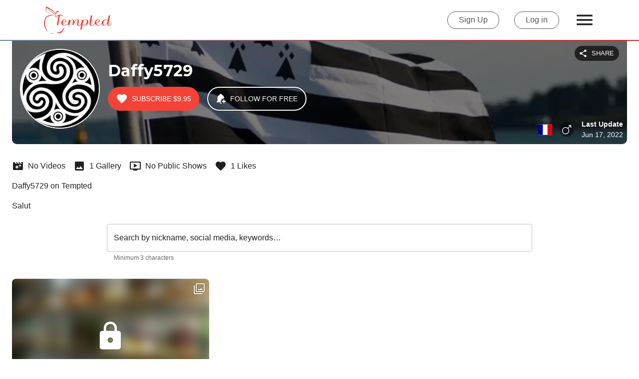

--- FILE ---
content_type: text/html; charset=utf-8
request_url: https://tempted.com/daffy5729
body_size: 28403
content:
<!DOCTYPE html><html lang="en" class="__className_ec2d1d"><head><meta charSet="utf-8" data-next-head=""/><link rel="icon" href="/favicon/favicon.ico" data-next-head=""/><meta name="format-detection" content="telephone=no, date=no, email=no, address=no" data-next-head=""/><link rel="canonical" href="https://tempted.com/daffy5729" data-next-head=""/><link rel="preload" href="/Images/tempted_logo_red.svg" as="image" data-next-head=""/><title data-next-head="">daffy5729 | Premium Content | Tempted</title><meta name="description" content="Discover daffy5729 on Tempted! 📹 0 Videos, 📷 1 Galleries,💡 0 Public Shows, and much more just for $9.95! 🍎 Let yourself be tempted!" data-next-head=""/><meta name="viewport" content="initial-scale=1, viewport-fit=cover" data-next-head=""/><link rel="preload" as="image" imageSrcSet="https://tempted-images.xcdnpro.com/_next/image?url=https%3A%2F%2Ftempted-prod.xcdnpro.com%2Fdata%2Fanchors%2Fpromos%2F000%2F000%2F003%2F831%2F1551039656-258f55_xl_thumbnail.jpg&amp;w=48&amp;q=75 48w, https://tempted-images.xcdnpro.com/_next/image?url=https%3A%2F%2Ftempted-prod.xcdnpro.com%2Fdata%2Fanchors%2Fpromos%2F000%2F000%2F003%2F831%2F1551039656-258f55_xl_thumbnail.jpg&amp;w=64&amp;q=75 64w, https://tempted-images.xcdnpro.com/_next/image?url=https%3A%2F%2Ftempted-prod.xcdnpro.com%2Fdata%2Fanchors%2Fpromos%2F000%2F000%2F003%2F831%2F1551039656-258f55_xl_thumbnail.jpg&amp;w=96&amp;q=75 96w, https://tempted-images.xcdnpro.com/_next/image?url=https%3A%2F%2Ftempted-prod.xcdnpro.com%2Fdata%2Fanchors%2Fpromos%2F000%2F000%2F003%2F831%2F1551039656-258f55_xl_thumbnail.jpg&amp;w=128&amp;q=75 128w, https://tempted-images.xcdnpro.com/_next/image?url=https%3A%2F%2Ftempted-prod.xcdnpro.com%2Fdata%2Fanchors%2Fpromos%2F000%2F000%2F003%2F831%2F1551039656-258f55_xl_thumbnail.jpg&amp;w=256&amp;q=75 256w, https://tempted-images.xcdnpro.com/_next/image?url=https%3A%2F%2Ftempted-prod.xcdnpro.com%2Fdata%2Fanchors%2Fpromos%2F000%2F000%2F003%2F831%2F1551039656-258f55_xl_thumbnail.jpg&amp;w=384&amp;q=75 384w, https://tempted-images.xcdnpro.com/_next/image?url=https%3A%2F%2Ftempted-prod.xcdnpro.com%2Fdata%2Fanchors%2Fpromos%2F000%2F000%2F003%2F831%2F1551039656-258f55_xl_thumbnail.jpg&amp;w=512&amp;q=75 512w, https://tempted-images.xcdnpro.com/_next/image?url=https%3A%2F%2Ftempted-prod.xcdnpro.com%2Fdata%2Fanchors%2Fpromos%2F000%2F000%2F003%2F831%2F1551039656-258f55_xl_thumbnail.jpg&amp;w=640&amp;q=75 640w, https://tempted-images.xcdnpro.com/_next/image?url=https%3A%2F%2Ftempted-prod.xcdnpro.com%2Fdata%2Fanchors%2Fpromos%2F000%2F000%2F003%2F831%2F1551039656-258f55_xl_thumbnail.jpg&amp;w=750&amp;q=75 750w, https://tempted-images.xcdnpro.com/_next/image?url=https%3A%2F%2Ftempted-prod.xcdnpro.com%2Fdata%2Fanchors%2Fpromos%2F000%2F000%2F003%2F831%2F1551039656-258f55_xl_thumbnail.jpg&amp;w=828&amp;q=75 828w, https://tempted-images.xcdnpro.com/_next/image?url=https%3A%2F%2Ftempted-prod.xcdnpro.com%2Fdata%2Fanchors%2Fpromos%2F000%2F000%2F003%2F831%2F1551039656-258f55_xl_thumbnail.jpg&amp;w=1080&amp;q=75 1080w, https://tempted-images.xcdnpro.com/_next/image?url=https%3A%2F%2Ftempted-prod.xcdnpro.com%2Fdata%2Fanchors%2Fpromos%2F000%2F000%2F003%2F831%2F1551039656-258f55_xl_thumbnail.jpg&amp;w=1200&amp;q=75 1200w, https://tempted-images.xcdnpro.com/_next/image?url=https%3A%2F%2Ftempted-prod.xcdnpro.com%2Fdata%2Fanchors%2Fpromos%2F000%2F000%2F003%2F831%2F1551039656-258f55_xl_thumbnail.jpg&amp;w=1920&amp;q=75 1920w, https://tempted-images.xcdnpro.com/_next/image?url=https%3A%2F%2Ftempted-prod.xcdnpro.com%2Fdata%2Fanchors%2Fpromos%2F000%2F000%2F003%2F831%2F1551039656-258f55_xl_thumbnail.jpg&amp;w=2048&amp;q=75 2048w, https://tempted-images.xcdnpro.com/_next/image?url=https%3A%2F%2Ftempted-prod.xcdnpro.com%2Fdata%2Fanchors%2Fpromos%2F000%2F000%2F003%2F831%2F1551039656-258f55_xl_thumbnail.jpg&amp;w=3840&amp;q=75 3840w" imageSizes="50vw" data-next-head=""/><meta name="emotion-insertion-point" content=""/><style data-emotion="mui-style-global 0"></style><style data-emotion="mui-style-global xs3wzm">html{-webkit-font-smoothing:antialiased;-moz-osx-font-smoothing:grayscale;box-sizing:border-box;-webkit-text-size-adjust:100%;}*,*::before,*::after{box-sizing:inherit;}strong,b{font-weight:700;}body{margin:0;color:rgba(0, 0, 0, 0.87);font-family:Helvetica,Arial,sans-serif;font-weight:400;font-size:1rem;line-height:1.5;background-color:#fff;}@media print{body{background-color:#fff;}}body::backdrop{background-color:#fff;}</style><style data-emotion="mui-style-global 1prfaxn">@-webkit-keyframes mui-auto-fill{from{display:block;}}@keyframes mui-auto-fill{from{display:block;}}@-webkit-keyframes mui-auto-fill-cancel{from{display:block;}}@keyframes mui-auto-fill-cancel{from{display:block;}}</style><style data-emotion="mui-style cv6nc0 i9gxme w60joz 1yeozay mctcqb 1sswci5 1plw1ka 9xfgev 191hrn6 73ismd fnjlfy 1g9hjtk 1h5dnfs 5x5hrx ebv88w wj5iq0 1j4h2l3 6xam0f dgkh5v a1nces 1p27ayc cv6ywn 1fefgen u0g51i vubbuv p991fn ulztg1 1bj16ik 1isemmb dcbqqw 9nxrpt mii2l1 17jfd0j blom5m 1cmmjtl 1ay9vb9 ekx3j3 3k3o3x 16utcm1 1bedy5m 1qemk51 6ikeve vbmxsc ssrql4 mn004x 15j76c0 1suxkiz 1qm1lh 150vdku 18a9uqu t8f0ds 1igbxfd 1soku7c 1f6stwa 1ksx890 1szcp3r bhdmly 1iaw7zb 1h77wgb dpipmc 1c0cfyw 18wkgo9 1rgh605 uu22vh 1uvydh2 1nvf7g0 igs3ac yjsfm1 1dj0brn 1twzmnh 1uckbbg 15u4ch8 cnd1sj 1fv8hm8 4kjo48 zeqdpm uc36s4 8atqhb yzunpd gm0l49 70qvj9 flmx5k 4d0ye2 9iedg7 558lg0 113durv 1n2mv2k 1fg3ste 1v269nc fbj41o 1e7jftr 16aatqx 1pcb4ul">.mui-style-cv6nc0{display:-webkit-box;display:-webkit-flex;display:-ms-flexbox;display:flex;-webkit-flex-direction:column;-ms-flex-direction:column;flex-direction:column;min-height:100%;height:calc(100dvh - env(safe-area-inset-bottom) - env(safe-area-inset-top));padding-left:env(safe-area-inset-left);padding-right:env(safe-area-inset-right);}.mui-style-i9gxme{-webkit-box-flex:1;-webkit-flex-grow:1;-ms-flex-positive:1;flex-grow:1;}.mui-style-w60joz{background-color:#fff;position:relative;}@media (min-width:900px){.mui-style-w60joz{padding-left:16px;padding-right:16px;}}@media (min-width:1200px){.mui-style-w60joz{padding-left:88px;padding-right:88px;}}.mui-style-1yeozay{display:-webkit-box;display:-webkit-flex;display:-ms-flexbox;display:flex;-webkit-align-items:center;-webkit-box-align:center;-ms-flex-align:center;align-items:center;-webkit-box-pack:justify;-webkit-justify-content:space-between;justify-content:space-between;max-width:1536px;width:100%;margin:0 auto;z-index:1;min-height:80px;}@media (max-width:899.95px){.mui-style-1yeozay{-webkit-box-flex-wrap:wrap;-webkit-flex-wrap:wrap;-ms-flex-wrap:wrap;flex-wrap:wrap;}}.mui-style-mctcqb{margin:0;font:inherit;color:#000;-webkit-text-decoration:underline;text-decoration:underline;text-decoration-color:rgba(0, 0, 0, 0.4);}.mui-style-mctcqb:hover{text-decoration-color:inherit;}.mui-style-1sswci5{margin:0;font:inherit;color:#000;-webkit-text-decoration:underline;text-decoration:underline;text-decoration-color:rgba(0, 0, 0, 0.4);}.mui-style-1sswci5:hover{text-decoration-color:inherit;}.mui-style-1plw1ka{display:-webkit-box;display:-webkit-flex;display:-ms-flexbox;display:flex;-webkit-align-items:center;-webkit-box-align:center;-ms-flex-align:center;align-items:center;cursor:pointer;}@media (min-width:0px){.mui-style-1plw1ka{margin-right:0px;}}@media (min-width:600px){.mui-style-1plw1ka{margin-right:24px;}}@media (max-width:899.95px){.mui-style-1plw1ka{margin-left:20px;height:90px;}}@media (max-width:599.95px){.mui-style-1plw1ka{width:110px;margin-left:8px;}}.mui-style-1plw1ka img{width:100%;}.mui-style-9xfgev{width:136px;height:55px;}.mui-style-191hrn6{display:-webkit-box;display:-webkit-flex;display:-ms-flexbox;display:flex;-webkit-align-items:center;-webkit-box-align:center;-ms-flex-align:center;align-items:center;}@media (min-width:0px){.mui-style-191hrn6{margin-left:0px;}}@media (min-width:600px){.mui-style-191hrn6{margin-left:24px;}}@media (max-width:899.95px){.mui-style-191hrn6{margin-right:20px;height:90px;}}@media (max-width:599.95px){.mui-style-191hrn6{margin-right:8px;}}.mui-style-73ismd{display:-webkit-inline-box;display:-webkit-inline-flex;display:-ms-inline-flexbox;display:inline-flex;-webkit-align-items:center;-webkit-box-align:center;-ms-flex-align:center;align-items:center;-webkit-box-pack:center;-ms-flex-pack:center;-webkit-justify-content:center;justify-content:center;position:relative;box-sizing:border-box;-webkit-tap-highlight-color:transparent;background-color:transparent;outline:0;border:0;margin:0;border-radius:0;padding:0;cursor:pointer;-webkit-user-select:none;-moz-user-select:none;-ms-user-select:none;user-select:none;vertical-align:middle;-moz-appearance:none;-webkit-appearance:none;-webkit-text-decoration:none;text-decoration:none;color:inherit;font-family:Helvetica,Arial,sans-serif;font-weight:500;font-size:0.875rem;line-height:1.75;text-transform:uppercase;min-width:64px;padding:5px 15px;border-radius:4px;-webkit-transition:background-color 250ms cubic-bezier(0.4, 0, 0.2, 1) 0ms,box-shadow 250ms cubic-bezier(0.4, 0, 0.2, 1) 0ms,border-color 250ms cubic-bezier(0.4, 0, 0.2, 1) 0ms,color 250ms cubic-bezier(0.4, 0, 0.2, 1) 0ms;transition:background-color 250ms cubic-bezier(0.4, 0, 0.2, 1) 0ms,box-shadow 250ms cubic-bezier(0.4, 0, 0.2, 1) 0ms,border-color 250ms cubic-bezier(0.4, 0, 0.2, 1) 0ms,color 250ms cubic-bezier(0.4, 0, 0.2, 1) 0ms;border:1px solid rgba(0, 0, 0, 0.5);color:#000;color:#545454;border-color:#545454;border-radius:30px;border-width:1px;font-size:16px;text-transform:none;padding:0 22px;height:35px;margin-right:30px;}.mui-style-73ismd::-moz-focus-inner{border-style:none;}.mui-style-73ismd.Mui-disabled{pointer-events:none;cursor:default;}@media print{.mui-style-73ismd{-webkit-print-color-adjust:exact;color-adjust:exact;}}.mui-style-73ismd:hover{-webkit-text-decoration:none;text-decoration:none;background-color:rgba(0, 0, 0, 0.04);border:1px solid #000;}@media (hover: none){.mui-style-73ismd:hover{background-color:transparent;}}.mui-style-73ismd.Mui-disabled{color:rgba(0, 0, 0, 0.26);border:1px solid rgba(0, 0, 0, 0.12);}@media (max-width:599.95px){.mui-style-73ismd{font-size:12px;margin-right:5px;padding:0 15px;}}.mui-style-fnjlfy{-webkit-user-select:none;-moz-user-select:none;-ms-user-select:none;user-select:none;width:1em;height:1em;display:inline-block;fill:currentColor;-webkit-flex-shrink:0;-ms-flex-negative:0;flex-shrink:0;-webkit-transition:fill 200ms cubic-bezier(0.4, 0, 0.2, 1) 0ms;transition:fill 200ms cubic-bezier(0.4, 0, 0.2, 1) 0ms;font-size:2.1875rem;font-size:42px;cursor:pointer;}@media (max-width:599.95px){.mui-style-fnjlfy{font-size:32px;}}.mui-style-1g9hjtk{height:2px;background:linear-gradient(to right, #64889f, #c5302f);width:100%;-webkit-order:0;-ms-flex-order:0;order:0;}.mui-style-1h5dnfs{width:100%;margin-left:auto;box-sizing:border-box;margin-right:auto;display:block;padding-left:16px;padding-right:16px;padding:0px;margin-top:0px;}@media (min-width:600px){.mui-style-1h5dnfs{padding-left:24px;padding-right:24px;}}@media (min-width:1536px){.mui-style-1h5dnfs{max-width:1536px;}}.mui-style-5x5hrx{margin-bottom:24px;position:relative;}.mui-style-ebv88w{position:relative;padding-left:16px;padding-right:16px;padding-top:16px;padding-bottom:24px;box-sizing:border-box;width:100%;-webkit-box-pack:justify;-webkit-justify-content:space-between;justify-content:space-between;background:#000;border-bottom-left-radius:10px;border-bottom-right-radius:10px;}@media (min-width:0px){.mui-style-ebv88w{margin-bottom:16px;}}@media (min-width:900px){.mui-style-ebv88w{display:-webkit-box;display:-webkit-flex;display:-ms-flexbox;display:flex;margin-bottom:0px;}}.mui-style-ebv88w .promopic{object-fit:cover;-webkit-mask-image:linear-gradient(rgba(0, 0, 0, 0.5), rgba(0, 0, 0, 0.5));mask-image:linear-gradient(rgba(0, 0, 0, 0.5), rgba(0, 0, 0, 0.5));border-bottom-left-radius:10px;border-bottom-right-radius:10px;}@media (max-width:1199.95px){.mui-style-ebv88w{border-radius:0;}}.mui-style-wj5iq0{display:-webkit-box;display:-webkit-flex;display:-ms-flexbox;display:flex;-webkit-box-flex:1;-webkit-flex-grow:1;-ms-flex-positive:1;flex-grow:1;z-index:2;}@media (min-width:0px){.mui-style-wj5iq0{-webkit-flex-direction:column;-ms-flex-direction:column;flex-direction:column;-webkit-align-items:center;-webkit-box-align:center;-ms-flex-align:center;align-items:center;}}@media (min-width:900px){.mui-style-wj5iq0{-webkit-flex-direction:row;-ms-flex-direction:row;flex-direction:row;-webkit-align-items:flex-start;-webkit-box-align:flex-start;-ms-flex-align:flex-start;align-items:flex-start;}}.mui-style-1j4h2l3{position:relative;display:inline-block;}.mui-style-1j4h2l3 img{border:2px solid #fff;border-radius:50%;object-fit:cover;}.mui-style-6xam0f{width:100%;}@media (min-width:0px){.mui-style-6xam0f{padding-left:0px;padding-top:16px;text-align:center;}}@media (min-width:900px){.mui-style-6xam0f{padding-left:16px;padding-top:24px;text-align:left;}}.mui-style-dgkh5v{display:-webkit-box;display:-webkit-flex;display:-ms-flexbox;display:flex;-webkit-align-items:center;-webkit-box-align:center;-ms-flex-align:center;align-items:center;margin-bottom:4px;}@media (min-width:0px){.mui-style-dgkh5v{-webkit-box-pack:center;-ms-flex-pack:center;-webkit-justify-content:center;justify-content:center;}}@media (min-width:900px){.mui-style-dgkh5v{-webkit-box-pack:start;-ms-flex-pack:start;-webkit-justify-content:flex-start;justify-content:flex-start;}}.mui-style-a1nces{position:relative;max-width:94%;}.mui-style-1p27ayc{margin:0;font-family:'Montserrat','Montserrat Fallback',Helvetica,Arial,sans-serif;line-height:1.2;letter-spacing:-0.00833em;font-weight:300;font-size:6rem;color:#fff;font-weight:600;white-space:nowrap;overflow:hidden;text-overflow:ellipsis;max-width:550px;font-size:32px!important;line-height:40px;letter-spacing:0.25px;}@media (min-width:0px){.mui-style-1p27ayc{font-size:4.2129rem;}}@media (min-width:600px){.mui-style-1p27ayc{font-size:4.7129rem;}}@media (min-width:900px){.mui-style-1p27ayc{font-size:5.3556rem;}}@media (min-width:1200px){.mui-style-1p27ayc{font-size:5.9983rem;}}@media (max-width:899.95px){.mui-style-1p27ayc{max-width:90vw;}}.mui-style-cv6ywn{position:absolute;margin-right:16px;right:0;top:0;z-index:2;}@media (min-width:0px){.mui-style-cv6ywn{margin-top:16px;}}@media (min-width:900px){.mui-style-cv6ywn{margin-top:10px;}}.mui-style-1fefgen{display:-webkit-inline-box;display:-webkit-inline-flex;display:-ms-inline-flexbox;display:inline-flex;-webkit-align-items:center;-webkit-box-align:center;-ms-flex-align:center;align-items:center;-webkit-box-pack:center;-ms-flex-pack:center;-webkit-justify-content:center;justify-content:center;position:relative;box-sizing:border-box;-webkit-tap-highlight-color:transparent;background-color:transparent;outline:0;border:0;margin:0;border-radius:0;padding:0;cursor:pointer;-webkit-user-select:none;-moz-user-select:none;-ms-user-select:none;user-select:none;vertical-align:middle;-moz-appearance:none;-webkit-appearance:none;-webkit-text-decoration:none;text-decoration:none;color:inherit;font-family:Helvetica,Arial,sans-serif;font-weight:500;font-size:0.8125rem;line-height:1.75;text-transform:uppercase;min-width:64px;padding:4px 10px;border-radius:4px;-webkit-transition:background-color 250ms cubic-bezier(0.4, 0, 0.2, 1) 0ms,box-shadow 250ms cubic-bezier(0.4, 0, 0.2, 1) 0ms,border-color 250ms cubic-bezier(0.4, 0, 0.2, 1) 0ms,color 250ms cubic-bezier(0.4, 0, 0.2, 1) 0ms;transition:background-color 250ms cubic-bezier(0.4, 0, 0.2, 1) 0ms,box-shadow 250ms cubic-bezier(0.4, 0, 0.2, 1) 0ms,border-color 250ms cubic-bezier(0.4, 0, 0.2, 1) 0ms,color 250ms cubic-bezier(0.4, 0, 0.2, 1) 0ms;color:#fff;background-color:#000;box-shadow:0px 3px 1px -2px rgba(0,0,0,0.2),0px 2px 2px 0px rgba(0,0,0,0.14),0px 1px 5px 0px rgba(0,0,0,0.12);z-index:2;color:#fff;background-color:#212121;box-shadow:none;border-radius:20px;}.mui-style-1fefgen::-moz-focus-inner{border-style:none;}.mui-style-1fefgen.Mui-disabled{pointer-events:none;cursor:default;}@media print{.mui-style-1fefgen{-webkit-print-color-adjust:exact;color-adjust:exact;}}.mui-style-1fefgen:hover{-webkit-text-decoration:none;text-decoration:none;background-color:rgb(0, 0, 0);box-shadow:0px 2px 4px -1px rgba(0,0,0,0.2),0px 4px 5px 0px rgba(0,0,0,0.14),0px 1px 10px 0px rgba(0,0,0,0.12);}@media (hover: none){.mui-style-1fefgen:hover{background-color:#000;}}.mui-style-1fefgen:active{box-shadow:0px 5px 5px -3px rgba(0,0,0,0.2),0px 8px 10px 1px rgba(0,0,0,0.14),0px 3px 14px 2px rgba(0,0,0,0.12);}.mui-style-1fefgen.Mui-focusVisible{box-shadow:0px 3px 5px -1px rgba(0,0,0,0.2),0px 6px 10px 0px rgba(0,0,0,0.14),0px 1px 18px 0px rgba(0,0,0,0.12);}.mui-style-1fefgen.Mui-disabled{color:rgba(0, 0, 0, 0.26);box-shadow:none;background-color:rgba(0, 0, 0, 0.12);}.mui-style-1fefgen:hover{box-shadow:none;border:none;background-color:#212121;}.mui-style-1fefgen:active{box-shadow:none;border:none;background-color:#212121;}.mui-style-1fefgen:focus{box-shadow:none;border:none;background-color:#212121;}.mui-style-u0g51i{display:inherit;margin-right:8px;margin-left:-2px;}.mui-style-u0g51i>*:nth-of-type(1){font-size:18px;}.mui-style-vubbuv{-webkit-user-select:none;-moz-user-select:none;-ms-user-select:none;user-select:none;width:1em;height:1em;display:inline-block;fill:currentColor;-webkit-flex-shrink:0;-ms-flex-negative:0;flex-shrink:0;-webkit-transition:fill 200ms cubic-bezier(0.4, 0, 0.2, 1) 0ms;transition:fill 200ms cubic-bezier(0.4, 0, 0.2, 1) 0ms;font-size:1.5rem;}.mui-style-p991fn{display:-webkit-box;display:-webkit-flex;display:-ms-flexbox;display:flex;-webkit-align-items:center;-webkit-box-align:center;-ms-flex-align:center;align-items:center;-webkit-box-flex-wrap:wrap;-webkit-flex-wrap:wrap;-ms-flex-wrap:wrap;flex-wrap:wrap;}@media (min-width:0px){.mui-style-p991fn{-webkit-flex-direction:column;-ms-flex-direction:column;flex-direction:column;}}@media (min-width:900px){.mui-style-p991fn{-webkit-flex-direction:row;-ms-flex-direction:row;flex-direction:row;}}@media (min-width:0px){.mui-style-ulztg1{padding-top:16px;margin-right:0px;}}@media (min-width:900px){.mui-style-ulztg1{padding-top:8px;margin-right:16px;}}.mui-style-1bj16ik{display:-webkit-inline-box;display:-webkit-inline-flex;display:-ms-inline-flexbox;display:inline-flex;-webkit-align-items:center;-webkit-box-align:center;-ms-flex-align:center;align-items:center;-webkit-box-pack:center;-ms-flex-pack:center;-webkit-justify-content:center;justify-content:center;position:relative;box-sizing:border-box;-webkit-tap-highlight-color:transparent;background-color:transparent;outline:0;border:0;margin:0;border-radius:0;padding:0;cursor:pointer;-webkit-user-select:none;-moz-user-select:none;-ms-user-select:none;user-select:none;vertical-align:middle;-moz-appearance:none;-webkit-appearance:none;-webkit-text-decoration:none;text-decoration:none;color:inherit;font-family:Helvetica,Arial,sans-serif;font-weight:500;font-size:0.875rem;line-height:1.75;text-transform:uppercase;min-height:auto;-webkit-transition:background-color 250ms cubic-bezier(0.4, 0, 0.2, 1) 0ms,box-shadow 250ms cubic-bezier(0.4, 0, 0.2, 1) 0ms,border-color 250ms cubic-bezier(0.4, 0, 0.2, 1) 0ms;transition:background-color 250ms cubic-bezier(0.4, 0, 0.2, 1) 0ms,box-shadow 250ms cubic-bezier(0.4, 0, 0.2, 1) 0ms,border-color 250ms cubic-bezier(0.4, 0, 0.2, 1) 0ms;border-radius:24px;padding:0 16px;min-width:48px;width:auto;height:48px;z-index:1050;box-shadow:0px 3px 5px -1px rgba(0,0,0,0.2),0px 6px 10px 0px rgba(0,0,0,0.14),0px 1px 18px 0px rgba(0,0,0,0.12);color:rgba(0, 0, 0, 0.87);background-color:#e0e0e0;z-index:0;}.mui-style-1bj16ik::-moz-focus-inner{border-style:none;}.mui-style-1bj16ik.Mui-disabled{pointer-events:none;cursor:default;}@media print{.mui-style-1bj16ik{-webkit-print-color-adjust:exact;color-adjust:exact;}}.mui-style-1bj16ik:active{box-shadow:0px 7px 8px -4px rgba(0,0,0,0.2),0px 12px 17px 2px rgba(0,0,0,0.14),0px 5px 22px 4px rgba(0,0,0,0.12);}.mui-style-1bj16ik:hover{background-color:#f5f5f5;-webkit-text-decoration:none;text-decoration:none;}@media (hover: none){.mui-style-1bj16ik:hover{background-color:#e0e0e0;}}.mui-style-1bj16ik.Mui-focusVisible{box-shadow:0px 3px 5px -1px rgba(0,0,0,0.2),0px 6px 10px 0px rgba(0,0,0,0.14),0px 1px 18px 0px rgba(0,0,0,0.12);}.mui-style-1bj16ik.Mui-disabled{color:rgba(0, 0, 0, 0.26);box-shadow:none;background-color:rgba(0, 0, 0, 0.12);}.mui-style-1bj16ik.MuiFab-root{background-color:#f44336;color:#fff;border-radius:25px;box-shadow:none;}.mui-style-1bj16ik.MuiFab-root:hover{background-color:#c5302f;color:#fff;}.mui-style-1bj16ik.MuiFab-root:disabled{opacity:0.7;background-color:#f44336;color:#fff;}.mui-style-1bj16ik.MuiFab-root:disabled{opacity:.5;}.mui-style-1isemmb{margin-left:8px;}.mui-style-dcbqqw{display:-webkit-inline-box;display:-webkit-inline-flex;display:-ms-inline-flexbox;display:inline-flex;-webkit-align-items:center;-webkit-box-align:center;-ms-flex-align:center;align-items:center;-webkit-box-pack:center;-ms-flex-pack:center;-webkit-justify-content:center;justify-content:center;position:relative;box-sizing:border-box;-webkit-tap-highlight-color:transparent;background-color:transparent;outline:0;border:0;margin:0;border-radius:0;padding:0;cursor:pointer;-webkit-user-select:none;-moz-user-select:none;-ms-user-select:none;user-select:none;vertical-align:middle;-moz-appearance:none;-webkit-appearance:none;-webkit-text-decoration:none;text-decoration:none;color:inherit;font-family:Helvetica,Arial,sans-serif;font-weight:500;font-size:0.875rem;line-height:1.75;text-transform:uppercase;min-height:auto;-webkit-transition:background-color 250ms cubic-bezier(0.4, 0, 0.2, 1) 0ms,box-shadow 250ms cubic-bezier(0.4, 0, 0.2, 1) 0ms,border-color 250ms cubic-bezier(0.4, 0, 0.2, 1) 0ms;transition:background-color 250ms cubic-bezier(0.4, 0, 0.2, 1) 0ms,box-shadow 250ms cubic-bezier(0.4, 0, 0.2, 1) 0ms,border-color 250ms cubic-bezier(0.4, 0, 0.2, 1) 0ms;border-radius:24px;padding:0 16px;min-width:48px;width:auto;height:48px;z-index:1050;box-shadow:0px 3px 5px -1px rgba(0,0,0,0.2),0px 6px 10px 0px rgba(0,0,0,0.14),0px 1px 18px 0px rgba(0,0,0,0.12);color:rgba(0, 0, 0, 0.87);background-color:#e0e0e0;z-index:0;}.mui-style-dcbqqw::-moz-focus-inner{border-style:none;}.mui-style-dcbqqw.Mui-disabled{pointer-events:none;cursor:default;}@media print{.mui-style-dcbqqw{-webkit-print-color-adjust:exact;color-adjust:exact;}}.mui-style-dcbqqw:active{box-shadow:0px 7px 8px -4px rgba(0,0,0,0.2),0px 12px 17px 2px rgba(0,0,0,0.14),0px 5px 22px 4px rgba(0,0,0,0.12);}.mui-style-dcbqqw:hover{background-color:#f5f5f5;-webkit-text-decoration:none;text-decoration:none;}@media (hover: none){.mui-style-dcbqqw:hover{background-color:#e0e0e0;}}.mui-style-dcbqqw.Mui-focusVisible{box-shadow:0px 3px 5px -1px rgba(0,0,0,0.2),0px 6px 10px 0px rgba(0,0,0,0.14),0px 1px 18px 0px rgba(0,0,0,0.12);}.mui-style-dcbqqw.Mui-disabled{color:rgba(0, 0, 0, 0.26);box-shadow:none;background-color:rgba(0, 0, 0, 0.12);}.mui-style-dcbqqw.MuiFab-root{background-color:#f44336;color:#fff;border-radius:25px;box-shadow:none;}.mui-style-dcbqqw.MuiFab-root:hover{background-color:#c5302f;color:#fff;}.mui-style-dcbqqw.MuiFab-root:disabled{opacity:0.7;background-color:#f44336;color:#fff;}.mui-style-dcbqqw.MuiFab-root{background-color:transparent;min-width:198px;-webkit-filter:drop-shadow(0px 0px 1px rgba(0, 0, 0, .7));filter:drop-shadow(0px 0px 1px rgba(0, 0, 0, .7));border:2px solid #fff;}.mui-style-dcbqqw.MuiFab-root:hover{background-color:rgba(0,0,0,0.2);color:#fff;}.mui-style-dcbqqw.MuiFab-root:disabled{opacity:0.7;background-color:transparent;color:#fff;}.mui-style-dcbqqw.MuiFab-root>.spinner{margin:0!important;}.mui-style-9nxrpt{-webkit-user-select:none;-moz-user-select:none;-ms-user-select:none;user-select:none;width:1em;height:1em;display:inline-block;fill:currentColor;-webkit-flex-shrink:0;-ms-flex-negative:0;flex-shrink:0;-webkit-transition:fill 200ms cubic-bezier(0.4, 0, 0.2, 1) 0ms;transition:fill 200ms cubic-bezier(0.4, 0, 0.2, 1) 0ms;font-size:1.5rem;font-size:20px;color:#fff;cursor:pointer;}.mui-style-mii2l1{-webkit-flex-shrink:0;-ms-flex-negative:0;flex-shrink:0;z-index:2;}.mui-style-17jfd0j{display:-webkit-box;display:-webkit-flex;display:-ms-flexbox;display:flex;-webkit-flex-direction:column;-ms-flex-direction:column;flex-direction:column;height:100%;max-width:100vh;}@media (min-width:0px){.mui-style-17jfd0j{-webkit-box-pack:center;-ms-flex-pack:center;-webkit-justify-content:center;justify-content:center;-webkit-align-items:center;-webkit-box-align:center;-ms-flex-align:center;align-items:center;}}@media (min-width:600px){.mui-style-17jfd0j{-webkit-box-pack:start;-ms-flex-pack:start;-webkit-justify-content:flex-start;justify-content:flex-start;}}@media (min-width:900px){.mui-style-17jfd0j{-webkit-align-items:flex-end;-webkit-box-align:flex-end;-ms-flex-align:flex-end;align-items:flex-end;}}.mui-style-blom5m{display:-webkit-box;display:-webkit-flex;display:-ms-flexbox;display:flex;-webkit-align-items:center;-webkit-box-align:center;-ms-flex-align:center;align-items:center;-webkit-flex-direction:column;-ms-flex-direction:column;flex-direction:column;}@media (min-width:900px){.mui-style-blom5m{-webkit-flex-direction:row;-ms-flex-direction:row;flex-direction:row;position:absolute;bottom:8px;right:8px;}}.mui-style-1cmmjtl{display:-webkit-box;display:-webkit-flex;display:-ms-flexbox;display:flex;-webkit-align-items:center;-webkit-box-align:center;-ms-flex-align:center;align-items:center;}@media (min-width:0px){.mui-style-1cmmjtl{margin-bottom:8px;}}@media (min-width:900px){.mui-style-1cmmjtl{margin-bottom:0px;margin-right:16px;}}.mui-style-1ay9vb9{margin-right:16px;}.mui-style-ekx3j3{background-color:rgba(0, 0, 0, 0.5);padding:1.6px;border-radius:50%;}.mui-style-3k3o3x{display:-webkit-box;display:-webkit-flex;display:-ms-flexbox;display:flex;-webkit-align-items:center;-webkit-box-align:center;-ms-flex-align:center;align-items:center;}.mui-style-3k3o3x img{width:24px;height:24px;-webkit-filter:invert(0);filter:invert(0);}.mui-style-16utcm1{display:-webkit-box;display:-webkit-flex;display:-ms-flexbox;display:flex;}@media (min-width:0px){.mui-style-16utcm1{-webkit-align-items:center;-webkit-box-align:center;-ms-flex-align:center;align-items:center;-webkit-flex-direction:column;-ms-flex-direction:column;flex-direction:column;}}@media (min-width:600px){.mui-style-16utcm1{-webkit-align-items:flex-start;-webkit-box-align:flex-start;-ms-flex-align:flex-start;align-items:flex-start;-webkit-flex-direction:row;-ms-flex-direction:row;flex-direction:row;}}.mui-style-1bedy5m{display:-webkit-box;display:-webkit-flex;display:-ms-flexbox;display:flex;-webkit-align-items:flex-start;-webkit-box-align:flex-start;-ms-flex-align:flex-start;align-items:flex-start;gap:16px;box-sizing:border-box;width:100%;}@media (min-width:0px){.mui-style-1bedy5m{padding-left:16px;padding-right:16px;}}@media (min-width:900px){.mui-style-1bedy5m{padding-left:0px;padding-right:0px;}}.mui-style-1qemk51{text-align:center;-webkit-flex-shrink:0;-ms-flex-negative:0;flex-shrink:0;}@media (min-width:0px){.mui-style-1qemk51{-webkit-flex:1 1 0;-ms-flex:1 1 0;flex:1 1 0;}}@media (min-width:900px){.mui-style-1qemk51{-webkit-flex:auto;-ms-flex:auto;flex:auto;}}.mui-style-6ikeve{margin:0;font-family:Helvetica,Arial,sans-serif;font-weight:500;font-size:0.875rem;line-height:1.57;color:#fff;font-weight:600;margin-bottom:0px;}@media (max-width:899.95px){.mui-style-6ikeve{color:#000;}}.mui-style-vbmxsc{margin:0;font-family:Helvetica,Arial,sans-serif;font-weight:500;font-size:0.875rem;line-height:1.57;color:#fff;}@media (max-width:899.95px){.mui-style-vbmxsc{color:#000;}}.mui-style-ssrql4{color:rgba(0, 0, 0, 0.87);}@media (min-width:0px){.mui-style-ssrql4{padding-left:16px;padding-right:16px;margin-bottom:8px;}}@media (min-width:900px){.mui-style-ssrql4{margin-bottom:24px;}}@media (min-width:1200px){.mui-style-ssrql4{padding-left:0px;padding-right:0px;}}.mui-style-mn004x{box-sizing:border-box;display:-webkit-box;display:-webkit-flex;display:-ms-flexbox;display:flex;-webkit-box-flex-wrap:wrap;-webkit-flex-wrap:wrap;-ms-flex-wrap:wrap;flex-wrap:wrap;width:100%;-webkit-flex-direction:row;-ms-flex-direction:row;flex-direction:row;position:relative;}@media (max-width:599.95px){.mui-style-mn004x{-webkit-flex-direction:column-reverse;-ms-flex-direction:column-reverse;flex-direction:column-reverse;}}.mui-style-15j76c0{box-sizing:border-box;margin:0;-webkit-flex-direction:row;-ms-flex-direction:row;flex-direction:row;-webkit-flex-basis:100%;-ms-flex-preferred-size:100%;flex-basis:100%;-webkit-box-flex:0;-webkit-flex-grow:0;-ms-flex-positive:0;flex-grow:0;max-width:100%;}@media (min-width:600px){.mui-style-15j76c0{-webkit-flex-basis:100%;-ms-flex-preferred-size:100%;flex-basis:100%;-webkit-box-flex:0;-webkit-flex-grow:0;-ms-flex-positive:0;flex-grow:0;max-width:100%;}}@media (min-width:900px){.mui-style-15j76c0{-webkit-flex-basis:100%;-ms-flex-preferred-size:100%;flex-basis:100%;-webkit-box-flex:0;-webkit-flex-grow:0;-ms-flex-positive:0;flex-grow:0;max-width:100%;}}@media (min-width:1200px){.mui-style-15j76c0{-webkit-flex-basis:100%;-ms-flex-preferred-size:100%;flex-basis:100%;-webkit-box-flex:0;-webkit-flex-grow:0;-ms-flex-positive:0;flex-grow:0;max-width:100%;}}@media (min-width:1536px){.mui-style-15j76c0{-webkit-flex-basis:100%;-ms-flex-preferred-size:100%;flex-basis:100%;-webkit-box-flex:0;-webkit-flex-grow:0;-ms-flex-positive:0;flex-grow:0;max-width:100%;}}@media (min-width:900px){.mui-style-1suxkiz{padding-right:24px;}}.mui-style-1qm1lh{margin-bottom:16px;}.mui-style-150vdku{display:-webkit-box;display:-webkit-flex;display:-ms-flexbox;display:flex;-webkit-align-items:center;-webkit-box-align:center;-ms-flex-align:center;align-items:center;-webkit-box-flex-wrap:wrap;-webkit-flex-wrap:wrap;-ms-flex-wrap:wrap;flex-wrap:wrap;}@media (min-width:0px){.mui-style-150vdku{-webkit-box-pack:center;-ms-flex-pack:center;-webkit-justify-content:center;justify-content:center;}}@media (min-width:900px){.mui-style-150vdku{-webkit-box-pack:start;-ms-flex-pack:start;-webkit-justify-content:flex-start;justify-content:flex-start;}}.mui-style-18a9uqu{margin-right:16px;margin-top:8px;display:-webkit-box;display:-webkit-flex;display:-ms-flexbox;display:flex;-webkit-align-items:center;-webkit-box-align:center;-ms-flex-align:center;align-items:center;}@media (min-width:0px){.mui-style-18a9uqu{text-align:center;}}@media (min-width:600px){.mui-style-18a9uqu{text-align:left;}}@media (min-width:0px){.mui-style-t8f0ds{margin-left:4px;}}@media (min-width:600px){.mui-style-t8f0ds{margin-left:8px;}}.mui-style-1igbxfd{margin:0;font-family:Helvetica,Arial,sans-serif;font-weight:400;font-size:1rem;line-height:1.5;white-space:nowrap;}.mui-style-1soku7c{margin-top:8px;display:-webkit-box;display:-webkit-flex;display:-ms-flexbox;display:flex;-webkit-align-items:center;-webkit-box-align:center;-ms-flex-align:center;align-items:center;}@media (min-width:0px){.mui-style-1soku7c{text-align:center;}}@media (min-width:600px){.mui-style-1soku7c{text-align:left;}}.mui-style-1f6stwa{margin:0;font-family:Helvetica,Arial,sans-serif;font-weight:400;font-size:1rem;line-height:1.5;margin-bottom:16px;}.mui-style-1ksx890{margin:0;font-family:Helvetica,Arial,sans-serif;font-weight:400;font-size:1rem;line-height:1.5;white-space:pre-wrap;overflow-wrap:break-word;}.mui-style-1szcp3r{display:block;line-height:inherit;}.mui-style-1szcp3r a{white-space:nowrap;overflow:hidden;text-overflow:ellipsis;display:inline-block;line-height:inherit;vertical-align:bottom;max-width:220px;}@media (max-width:899.95px){.mui-style-1szcp3r a{max-width:160px;}}.mui-style-1szcp3r span.hashtag{white-space:nowrap;overflow:hidden;text-overflow:ellipsis;display:inline-block;line-height:inherit;vertical-align:bottom;max-width:220px;}@media (max-width:899.95px){.mui-style-1szcp3r span.hashtag{max-width:160px;}}.mui-style-bhdmly{background-color:transparent;margin-bottom:24px;-webkit-user-select:none;-moz-user-select:none;-ms-user-select:none;user-select:none;cursor:default;display:block;min-height:1000px;}@media (min-width:0px){.mui-style-1iaw7zb{padding:16px;}}@media (min-width:600px){.mui-style-1iaw7zb{padding:16px;}}@media (min-width:900px){.mui-style-1iaw7zb{padding:0px;}}.mui-style-1h77wgb{box-sizing:border-box;display:-webkit-box;display:-webkit-flex;display:-ms-flexbox;display:flex;-webkit-box-flex-wrap:wrap;-webkit-flex-wrap:wrap;-ms-flex-wrap:wrap;flex-wrap:wrap;width:100%;-webkit-flex-direction:row;-ms-flex-direction:row;flex-direction:row;margin-top:-24px;width:calc(100% + 24px);margin-left:-24px;}.mui-style-1h77wgb>.MuiGrid-item{padding-top:24px;}.mui-style-1h77wgb>.MuiGrid-item{padding-left:24px;}.mui-style-dpipmc{width:100%;display:-webkit-box;display:-webkit-flex;display:-ms-flexbox;display:flex;-webkit-box-pack:center;-ms-flex-pack:center;-webkit-justify-content:center;justify-content:center;margin-top:24px;margin-left:24px;}.mui-style-1c0cfyw{width:100%;margin-left:auto;box-sizing:border-box;margin-right:auto;display:block;padding-left:16px;padding-right:16px;}@media (min-width:600px){.mui-style-1c0cfyw{padding-left:24px;padding-right:24px;}}@media (min-width:900px){.mui-style-1c0cfyw{max-width:900px;}}.mui-style-18wkgo9{display:-webkit-inline-box;display:-webkit-inline-flex;display:-ms-inline-flexbox;display:inline-flex;-webkit-flex-direction:column;-ms-flex-direction:column;flex-direction:column;position:relative;min-width:0;padding:0;margin:0;border:0;vertical-align:top;width:100%;margin-bottom:8px;}.mui-style-18wkgo9 .MuiOutlinedInput-root.Mui-focused fieldset{border-color:rgba(0, 0, 0, 0.87);}.mui-style-18wkgo9 .MuiOutlinedInput-root.Mui-focused label{color:rgba(0, 0, 0, 0.87);}.mui-style-1rgh605{color:rgba(0, 0, 0, 0.6);font-family:Helvetica,Arial,sans-serif;font-weight:400;font-size:1rem;line-height:1.4375em;padding:0;position:relative;display:block;transform-origin:top left;white-space:nowrap;overflow:hidden;text-overflow:ellipsis;max-width:calc(100% - 24px);position:absolute;left:0;top:0;-webkit-transform:translate(14px, 16px) scale(1);-moz-transform:translate(14px, 16px) scale(1);-ms-transform:translate(14px, 16px) scale(1);transform:translate(14px, 16px) scale(1);-webkit-transition:color 200ms cubic-bezier(0.0, 0, 0.2, 1) 0ms,-webkit-transform 200ms cubic-bezier(0.0, 0, 0.2, 1) 0ms,max-width 200ms cubic-bezier(0.0, 0, 0.2, 1) 0ms;transition:color 200ms cubic-bezier(0.0, 0, 0.2, 1) 0ms,transform 200ms cubic-bezier(0.0, 0, 0.2, 1) 0ms,max-width 200ms cubic-bezier(0.0, 0, 0.2, 1) 0ms;z-index:1;pointer-events:none;color:rgba(0, 0, 0, 0.87);}.mui-style-1rgh605.Mui-focused{color:#000;}.mui-style-1rgh605.Mui-disabled{color:rgba(0, 0, 0, 0.38);}.mui-style-1rgh605.Mui-error{color:#d32f2f;}.mui-style-1rgh605.Mui-focused{color:rgba(0, 0, 0, 0.87);}.mui-style-uu22vh{font-family:Helvetica,Arial,sans-serif;font-weight:400;font-size:1rem;line-height:1.4375em;color:rgba(0, 0, 0, 0.87);box-sizing:border-box;position:relative;cursor:text;display:-webkit-inline-box;display:-webkit-inline-flex;display:-ms-inline-flexbox;display:inline-flex;-webkit-align-items:center;-webkit-box-align:center;-ms-flex-align:center;align-items:center;width:100%;position:relative;border-radius:4px;padding-right:14px;}.mui-style-uu22vh.Mui-disabled{color:rgba(0, 0, 0, 0.38);cursor:default;}.mui-style-uu22vh:hover .MuiOutlinedInput-notchedOutline{border-color:rgba(0, 0, 0, 0.87);}@media (hover: none){.mui-style-uu22vh:hover .MuiOutlinedInput-notchedOutline{border-color:rgba(0, 0, 0, 0.23);}}.mui-style-uu22vh.Mui-focused .MuiOutlinedInput-notchedOutline{border-color:#000;border-width:2px;}.mui-style-uu22vh.Mui-error .MuiOutlinedInput-notchedOutline{border-color:#d32f2f;}.mui-style-uu22vh.Mui-disabled .MuiOutlinedInput-notchedOutline{border-color:rgba(0, 0, 0, 0.26);}.mui-style-1uvydh2{font:inherit;letter-spacing:inherit;color:currentColor;padding:4px 0 5px;border:0;box-sizing:content-box;background:none;height:1.4375em;margin:0;-webkit-tap-highlight-color:transparent;display:block;min-width:0;width:100%;-webkit-animation-name:mui-auto-fill-cancel;animation-name:mui-auto-fill-cancel;-webkit-animation-duration:10ms;animation-duration:10ms;padding:16.5px 14px;padding-right:0;}.mui-style-1uvydh2::-webkit-input-placeholder{color:currentColor;opacity:0.42;-webkit-transition:opacity 200ms cubic-bezier(0.4, 0, 0.2, 1) 0ms;transition:opacity 200ms cubic-bezier(0.4, 0, 0.2, 1) 0ms;}.mui-style-1uvydh2::-moz-placeholder{color:currentColor;opacity:0.42;-webkit-transition:opacity 200ms cubic-bezier(0.4, 0, 0.2, 1) 0ms;transition:opacity 200ms cubic-bezier(0.4, 0, 0.2, 1) 0ms;}.mui-style-1uvydh2:-ms-input-placeholder{color:currentColor;opacity:0.42;-webkit-transition:opacity 200ms cubic-bezier(0.4, 0, 0.2, 1) 0ms;transition:opacity 200ms cubic-bezier(0.4, 0, 0.2, 1) 0ms;}.mui-style-1uvydh2::-ms-input-placeholder{color:currentColor;opacity:0.42;-webkit-transition:opacity 200ms cubic-bezier(0.4, 0, 0.2, 1) 0ms;transition:opacity 200ms cubic-bezier(0.4, 0, 0.2, 1) 0ms;}.mui-style-1uvydh2:focus{outline:0;}.mui-style-1uvydh2:invalid{box-shadow:none;}.mui-style-1uvydh2::-webkit-search-decoration{-webkit-appearance:none;}label[data-shrink=false]+.MuiInputBase-formControl .mui-style-1uvydh2::-webkit-input-placeholder{opacity:0!important;}label[data-shrink=false]+.MuiInputBase-formControl .mui-style-1uvydh2::-moz-placeholder{opacity:0!important;}label[data-shrink=false]+.MuiInputBase-formControl .mui-style-1uvydh2:-ms-input-placeholder{opacity:0!important;}label[data-shrink=false]+.MuiInputBase-formControl .mui-style-1uvydh2::-ms-input-placeholder{opacity:0!important;}label[data-shrink=false]+.MuiInputBase-formControl .mui-style-1uvydh2:focus::-webkit-input-placeholder{opacity:0.42;}label[data-shrink=false]+.MuiInputBase-formControl .mui-style-1uvydh2:focus::-moz-placeholder{opacity:0.42;}label[data-shrink=false]+.MuiInputBase-formControl .mui-style-1uvydh2:focus:-ms-input-placeholder{opacity:0.42;}label[data-shrink=false]+.MuiInputBase-formControl .mui-style-1uvydh2:focus::-ms-input-placeholder{opacity:0.42;}.mui-style-1uvydh2.Mui-disabled{opacity:1;-webkit-text-fill-color:rgba(0, 0, 0, 0.38);}.mui-style-1uvydh2:-webkit-autofill{-webkit-animation-duration:5000s;animation-duration:5000s;-webkit-animation-name:mui-auto-fill;animation-name:mui-auto-fill;}.mui-style-1uvydh2:-webkit-autofill{border-radius:inherit;}.mui-style-1nvf7g0{display:-webkit-box;display:-webkit-flex;display:-ms-flexbox;display:flex;height:0.01em;max-height:2em;-webkit-align-items:center;-webkit-box-align:center;-ms-flex-align:center;align-items:center;white-space:nowrap;color:rgba(0, 0, 0, 0.54);margin-left:8px;}.mui-style-igs3ac{text-align:left;position:absolute;bottom:0;right:0;top:-5px;left:0;margin:0;padding:0 8px;pointer-events:none;border-radius:inherit;border-style:solid;border-width:1px;overflow:hidden;min-width:0%;border-color:rgba(0, 0, 0, 0.23);}.mui-style-yjsfm1{float:unset;width:auto;overflow:hidden;display:block;padding:0;height:11px;font-size:0.75em;visibility:hidden;max-width:0.01px;-webkit-transition:max-width 50ms cubic-bezier(0.0, 0, 0.2, 1) 0ms;transition:max-width 50ms cubic-bezier(0.0, 0, 0.2, 1) 0ms;white-space:nowrap;}.mui-style-yjsfm1>span{padding-left:5px;padding-right:5px;display:inline-block;opacity:0;visibility:visible;}.mui-style-1dj0brn{color:rgba(0, 0, 0, 0.6);font-family:Helvetica,Arial,sans-serif;font-weight:400;font-size:0.75rem;line-height:1.66;text-align:left;margin-top:3px;margin-right:14px;margin-bottom:0;margin-left:14px;}.mui-style-1dj0brn.Mui-disabled{color:rgba(0, 0, 0, 0.38);}.mui-style-1dj0brn.Mui-error{color:#d32f2f;}.mui-style-1twzmnh{box-sizing:border-box;margin:0;-webkit-flex-direction:row;-ms-flex-direction:row;flex-direction:row;-webkit-flex-basis:100%;-ms-flex-preferred-size:100%;flex-basis:100%;-webkit-box-flex:0;-webkit-flex-grow:0;-ms-flex-positive:0;flex-grow:0;max-width:100%;}@media (min-width:600px){.mui-style-1twzmnh{-webkit-flex-basis:50%;-ms-flex-preferred-size:50%;flex-basis:50%;-webkit-box-flex:0;-webkit-flex-grow:0;-ms-flex-positive:0;flex-grow:0;max-width:50%;}}@media (min-width:900px){.mui-style-1twzmnh{-webkit-flex-basis:33.333333%;-ms-flex-preferred-size:33.333333%;flex-basis:33.333333%;-webkit-box-flex:0;-webkit-flex-grow:0;-ms-flex-positive:0;flex-grow:0;max-width:33.333333%;}}@media (min-width:1200px){.mui-style-1twzmnh{-webkit-flex-basis:33.333333%;-ms-flex-preferred-size:33.333333%;flex-basis:33.333333%;-webkit-box-flex:0;-webkit-flex-grow:0;-ms-flex-positive:0;flex-grow:0;max-width:33.333333%;}}@media (min-width:1536px){.mui-style-1twzmnh{-webkit-flex-basis:33.333333%;-ms-flex-preferred-size:33.333333%;flex-basis:33.333333%;-webkit-box-flex:0;-webkit-flex-grow:0;-ms-flex-positive:0;flex-grow:0;max-width:33.333333%;}}.mui-style-1uckbbg{background-color:#fff;color:rgba(0, 0, 0, 0.87);-webkit-transition:box-shadow 300ms cubic-bezier(0.4, 0, 0.2, 1) 0ms;transition:box-shadow 300ms cubic-bezier(0.4, 0, 0.2, 1) 0ms;border-radius:4px;box-shadow:none;overflow:hidden;position:relative;border-radius:0;background-color:transparent;}.mui-style-15u4ch8{display:-webkit-box;display:-webkit-flex;display:-ms-flexbox;display:flex;-webkit-align-items:center;-webkit-box-align:center;-ms-flex-align:center;align-items:center;-webkit-box-pack:center;-ms-flex-pack:center;-webkit-justify-content:center;justify-content:center;position:relative;overflow:hidden;border-radius:8px;cursor:pointer;}.mui-style-cnd1sj{display:block;-webkit-background-size:cover;background-size:cover;background-repeat:no-repeat;-webkit-background-position:center;background-position:center;height:230px;width:100%;pointer-events:none;position:relative;-webkit-transform:scale(1.15);-moz-transform:scale(1.15);-ms-transform:scale(1.15);transform:scale(1.15);-webkit-filter:blur(10px);filter:blur(10px);}.mui-style-cnd1sj img{object-fit:cover;}.mui-style-1fv8hm8{position:absolute;top:0;right:0;color:#fff;width:40px;height:40px;display:-webkit-box;display:-webkit-flex;display:-ms-flexbox;display:flex;-webkit-box-pack:center;-ms-flex-pack:center;-webkit-justify-content:center;justify-content:center;-webkit-align-items:center;-webkit-box-align:center;-ms-flex-align:center;align-items:center;-webkit-filter:drop-shadow( 0px 0px 1px rgba(0, 0, 0, .7));filter:drop-shadow( 0px 0px 1px rgba(0, 0, 0, .7));}.mui-style-4kjo48{position:absolute;display:-webkit-box;display:-webkit-flex;display:-ms-flexbox;display:flex;-webkit-align-items:center;-webkit-box-align:center;-ms-flex-align:center;align-items:center;}.mui-style-zeqdpm{-webkit-user-select:none;-moz-user-select:none;-ms-user-select:none;user-select:none;width:1em;height:1em;display:inline-block;fill:currentColor;-webkit-flex-shrink:0;-ms-flex-negative:0;flex-shrink:0;-webkit-transition:fill 200ms cubic-bezier(0.4, 0, 0.2, 1) 0ms;transition:fill 200ms cubic-bezier(0.4, 0, 0.2, 1) 0ms;font-size:1.5rem;color:#fff;font-size:64px;-webkit-filter:drop-shadow( 0px 0px 1px rgba(0, 0, 0, .7));filter:drop-shadow( 0px 0px 1px rgba(0, 0, 0, .7));}.mui-style-uc36s4{padding:16px;padding:16px 0px;padding-bottom:0!important;display:-webkit-box;display:-webkit-flex;display:-ms-flexbox;display:flex;-webkit-flex-direction:row;-ms-flex-direction:row;flex-direction:row;-webkit-box-pack:justify;-webkit-justify-content:space-between;justify-content:space-between;-webkit-align-items:center;-webkit-box-align:center;-ms-flex-align:center;align-items:center;width:100%;position:relative;}.mui-style-uc36s4:last-child{padding-bottom:24px;}.mui-style-8atqhb{width:100%;}.mui-style-yzunpd{margin:0;font-family:Helvetica,Arial,sans-serif;font-weight:400;font-size:1rem;line-height:1.5;color:rgba(0, 0, 0, 0.87);width:100%;white-space:nowrap;height:26px;overflow:hidden;}.mui-style-gm0l49{margin:0;font-family:Helvetica,Arial,sans-serif;font-weight:400;font-size:0.875rem;line-height:1.43;color:#9e9e9e;}.mui-style-70qvj9{display:-webkit-box;display:-webkit-flex;display:-ms-flexbox;display:flex;-webkit-align-items:center;-webkit-box-align:center;-ms-flex-align:center;align-items:center;}.mui-style-flmx5k{display:-webkit-box;display:-webkit-flex;display:-ms-flexbox;display:flex;-webkit-align-items:center;-webkit-box-align:center;-ms-flex-align:center;align-items:center;margin-right:10px;margin-top:8px;}.mui-style-4d0ye2{display:-webkit-inline-box;display:-webkit-inline-flex;display:-ms-inline-flexbox;display:inline-flex;-webkit-align-items:center;-webkit-box-align:center;-ms-flex-align:center;align-items:center;-webkit-box-pack:center;-ms-flex-pack:center;-webkit-justify-content:center;justify-content:center;position:relative;box-sizing:border-box;-webkit-tap-highlight-color:transparent;background-color:transparent;outline:0;border:0;margin:0;border-radius:0;padding:0;cursor:pointer;-webkit-user-select:none;-moz-user-select:none;-ms-user-select:none;user-select:none;vertical-align:middle;-moz-appearance:none;-webkit-appearance:none;-webkit-text-decoration:none;text-decoration:none;color:inherit;max-width:100%;font-family:Helvetica,Arial,sans-serif;font-size:0.8125rem;display:-webkit-inline-box;display:-webkit-inline-flex;display:-ms-inline-flexbox;display:inline-flex;-webkit-align-items:center;-webkit-box-align:center;-ms-flex-align:center;align-items:center;-webkit-box-pack:center;-ms-flex-pack:center;-webkit-justify-content:center;justify-content:center;height:32px;color:rgba(0, 0, 0, 0.87);background-color:rgba(0, 0, 0, 0.08);border-radius:16px;white-space:nowrap;-webkit-transition:background-color 300ms cubic-bezier(0.4, 0, 0.2, 1) 0ms,box-shadow 300ms cubic-bezier(0.4, 0, 0.2, 1) 0ms;transition:background-color 300ms cubic-bezier(0.4, 0, 0.2, 1) 0ms,box-shadow 300ms cubic-bezier(0.4, 0, 0.2, 1) 0ms;cursor:unset;outline:0;-webkit-text-decoration:none;text-decoration:none;border:0;padding:0;vertical-align:middle;box-sizing:border-box;-webkit-user-select:none;-moz-user-select:none;-ms-user-select:none;user-select:none;-webkit-tap-highlight-color:transparent;cursor:pointer;}.mui-style-4d0ye2::-moz-focus-inner{border-style:none;}.mui-style-4d0ye2.Mui-disabled{pointer-events:none;cursor:default;}@media print{.mui-style-4d0ye2{-webkit-print-color-adjust:exact;color-adjust:exact;}}.mui-style-4d0ye2.Mui-disabled{opacity:0.38;pointer-events:none;}.mui-style-4d0ye2 .MuiChip-avatar{margin-left:5px;margin-right:-6px;width:24px;height:24px;color:#616161;font-size:0.75rem;}.mui-style-4d0ye2 .MuiChip-avatarColorPrimary{color:#fff;background-color:rgb(0, 0, 0);}.mui-style-4d0ye2 .MuiChip-avatarColorSecondary{color:#fff;background-color:#7b1fa2;}.mui-style-4d0ye2 .MuiChip-avatarSmall{margin-left:4px;margin-right:-4px;width:18px;height:18px;font-size:0.625rem;}.mui-style-4d0ye2 .MuiChip-icon{margin-left:5px;margin-right:-6px;color:#616161;}.mui-style-4d0ye2 .MuiChip-deleteIcon{-webkit-tap-highlight-color:transparent;color:rgba(0, 0, 0, 0.26);font-size:22px;cursor:pointer;margin:0 5px 0 -6px;}.mui-style-4d0ye2 .MuiChip-deleteIcon:hover{color:rgba(0, 0, 0, 0.4);}.mui-style-4d0ye2:hover{background-color:rgba(0, 0, 0, 0.12);}.mui-style-4d0ye2.Mui-focusVisible{background-color:rgba(0, 0, 0, 0.2);}.mui-style-4d0ye2:active{box-shadow:0px 2px 1px -1px rgba(0,0,0,0.2),0px 1px 1px 0px rgba(0,0,0,0.14),0px 1px 3px 0px rgba(0,0,0,0.12);}.mui-style-4d0ye2.MuiChip-root{background-color:transparent;opacity:1;}.mui-style-4d0ye2.Mui-disabled>.MuiChip-iconMedium{opacity:0.38;}.mui-style-4d0ye2.MuiChip-labelMedium{color:rgba(0, 0, 0, 0.87);}.mui-style-9iedg7{overflow:hidden;text-overflow:ellipsis;padding-left:12px;padding-right:12px;white-space:nowrap;}.mui-style-558lg0{max-width:100%;font-family:Helvetica,Arial,sans-serif;font-size:0.8125rem;display:-webkit-inline-box;display:-webkit-inline-flex;display:-ms-inline-flexbox;display:inline-flex;-webkit-align-items:center;-webkit-box-align:center;-ms-flex-align:center;align-items:center;-webkit-box-pack:center;-ms-flex-pack:center;-webkit-justify-content:center;justify-content:center;height:32px;color:rgba(0, 0, 0, 0.87);background-color:rgba(0, 0, 0, 0.08);border-radius:16px;white-space:nowrap;-webkit-transition:background-color 300ms cubic-bezier(0.4, 0, 0.2, 1) 0ms,box-shadow 300ms cubic-bezier(0.4, 0, 0.2, 1) 0ms;transition:background-color 300ms cubic-bezier(0.4, 0, 0.2, 1) 0ms,box-shadow 300ms cubic-bezier(0.4, 0, 0.2, 1) 0ms;cursor:unset;outline:0;-webkit-text-decoration:none;text-decoration:none;border:0;padding:0;vertical-align:middle;box-sizing:border-box;}.mui-style-558lg0.Mui-disabled{opacity:0.38;pointer-events:none;}.mui-style-558lg0 .MuiChip-avatar{margin-left:5px;margin-right:-6px;width:24px;height:24px;color:#616161;font-size:0.75rem;}.mui-style-558lg0 .MuiChip-avatarColorPrimary{color:#fff;background-color:rgb(0, 0, 0);}.mui-style-558lg0 .MuiChip-avatarColorSecondary{color:#fff;background-color:#7b1fa2;}.mui-style-558lg0 .MuiChip-avatarSmall{margin-left:4px;margin-right:-4px;width:18px;height:18px;font-size:0.625rem;}.mui-style-558lg0 .MuiChip-icon{margin-left:5px;margin-right:-6px;color:#616161;}.mui-style-558lg0 .MuiChip-deleteIcon{-webkit-tap-highlight-color:transparent;color:rgba(0, 0, 0, 0.26);font-size:22px;cursor:pointer;margin:0 5px 0 -6px;}.mui-style-558lg0 .MuiChip-deleteIcon:hover{color:rgba(0, 0, 0, 0.4);}.mui-style-558lg0.MuiChip-root{background-color:transparent;opacity:1;}.mui-style-558lg0.Mui-disabled>.MuiChip-iconMedium{opacity:0.38;}.mui-style-558lg0.MuiChip-labelMedium{color:rgba(0, 0, 0, 0.87);}.mui-style-113durv{padding-top:16px;padding-bottom:16px;text-align:center;background-color:#424242;}.mui-style-113durv svg:not(:last-child){margin-right:32px;}.mui-style-1n2mv2k{display:-webkit-box;display:-webkit-flex;display:-ms-flexbox;display:flex;-webkit-box-pack:center;-ms-flex-pack:center;-webkit-justify-content:center;justify-content:center;-webkit-align-items:center;-webkit-box-align:center;-ms-flex-align:center;align-items:center;}.mui-style-1fg3ste{-webkit-user-select:none;-moz-user-select:none;-ms-user-select:none;user-select:none;width:1em;height:1em;display:inline-block;fill:currentColor;-webkit-flex-shrink:0;-ms-flex-negative:0;flex-shrink:0;-webkit-transition:fill 200ms cubic-bezier(0.4, 0, 0.2, 1) 0ms;transition:fill 200ms cubic-bezier(0.4, 0, 0.2, 1) 0ms;font-size:1.5rem;color:#fff;font-size:30px;margin:0px 16px;}@media (max-width:599.95px){.mui-style-1fg3ste{font-size:25px;margin:0px 8px;}}.mui-style-1v269nc{margin-top:8px;margin-bottom:8px;}.mui-style-1v269nc a:not(:last-child){border-right:1px solid #bdbdbd;}@media (max-width:599.95px){.mui-style-1v269nc{padding:0px 8px;margin:8px 0px 0px 0px;}}.mui-style-fbj41o{margin:0;font:inherit;color:#000;-webkit-text-decoration:underline;text-decoration:underline;text-decoration-color:rgba(0, 0, 0, 0.4);color:#bdbdbd;margin-right:16px;padding-right:16px;-webkit-text-decoration:none;text-decoration:none;}.mui-style-fbj41o:hover{text-decoration-color:inherit;}.mui-style-fbj41o p{display:inline-block;}@media (max-width:599.95px){.mui-style-fbj41o{margin-right:4px;padding-right:4px;display:-webkit-inline-box;display:-webkit-inline-flex;display:-ms-inline-flexbox;display:inline-flex;}.mui-style-fbj41o p{font-size:.7rem;}}.mui-style-1e7jftr{margin:0;font:inherit;color:#000;-webkit-text-decoration:underline;text-decoration:underline;text-decoration-color:rgba(0, 0, 0, 0.4);color:#bdbdbd;margin-right:16px;padding-right:16px;-webkit-text-decoration:none;text-decoration:none;}.mui-style-1e7jftr:hover{text-decoration-color:inherit;}.mui-style-1e7jftr p{display:inline-block;}@media (max-width:599.95px){.mui-style-1e7jftr{margin-right:4px;padding-right:4px;display:-webkit-inline-box;display:-webkit-inline-flex;display:-ms-inline-flexbox;display:inline-flex;}.mui-style-1e7jftr p{font-size:.7rem;}}.mui-style-16aatqx{margin:0;font-family:Helvetica,Arial,sans-serif;font-weight:400;font-size:1rem;line-height:1.5;}.mui-style-1pcb4ul{margin:0;font-family:Helvetica,Arial,sans-serif;font-weight:400;font-size:1rem;line-height:1.5;color:#fff;}@media (max-width:599.95px){.mui-style-1pcb4ul{font-size:13px;}}</style><link rel="preload" href="https://tempted-static.xcdnpro.com/next-live/resources/_next/static/css/b3774243f8263417.css" as="style"/><link rel="stylesheet" href="https://tempted-static.xcdnpro.com/next-live/resources/_next/static/css/b3774243f8263417.css" data-n-p=""/><noscript data-n-css=""></noscript><script defer="" nomodule="" src="https://tempted-static.xcdnpro.com/next-live/resources/_next/static/chunks/polyfills-42372ed130431b0a.js"></script><script src="https://tempted-static.xcdnpro.com/next-live/resources/_next/static/chunks/webpack-4b5580c5f64084fa.js" defer=""></script><script src="https://tempted-static.xcdnpro.com/next-live/resources/_next/static/chunks/framework-08e5a7ca582d18d1.js" defer=""></script><script src="https://tempted-static.xcdnpro.com/next-live/resources/_next/static/chunks/main-43b78da8ae991b6e.js" defer=""></script><script src="https://tempted-static.xcdnpro.com/next-live/resources/_next/static/chunks/pages/_app-e60587c64540ed6e.js" defer=""></script><script src="https://tempted-static.xcdnpro.com/next-live/resources/_next/static/chunks/da2bf6c4-a9d9e4fe13556ff0.js" defer=""></script><script src="https://tempted-static.xcdnpro.com/next-live/resources/_next/static/chunks/6757ddb3-a5ae3422ab73d4f3.js" defer=""></script><script src="https://tempted-static.xcdnpro.com/next-live/resources/_next/static/chunks/595212cd-984747d47b5b8b67.js" defer=""></script><script src="https://tempted-static.xcdnpro.com/next-live/resources/_next/static/chunks/60db774e-2e6ef5cf9ea7cac8.js" defer=""></script><script src="https://tempted-static.xcdnpro.com/next-live/resources/_next/static/chunks/bbce1c15-3a4554d3c4b8c2b3.js" defer=""></script><script src="https://tempted-static.xcdnpro.com/next-live/resources/_next/static/chunks/37055-538b15faeeed4d12.js" defer=""></script><script src="https://tempted-static.xcdnpro.com/next-live/resources/_next/static/chunks/76590-68a6ce0823628a60.js" defer=""></script><script src="https://tempted-static.xcdnpro.com/next-live/resources/_next/static/chunks/13340-fe4eb722a8688a06.js" defer=""></script><script src="https://tempted-static.xcdnpro.com/next-live/resources/_next/static/chunks/91040-eccfe7b1df836556.js" defer=""></script><script src="https://tempted-static.xcdnpro.com/next-live/resources/_next/static/chunks/31357-d9095d6e2f046e4b.js" defer=""></script><script src="https://tempted-static.xcdnpro.com/next-live/resources/_next/static/chunks/95606-cd1096e287c409dc.js" defer=""></script><script src="https://tempted-static.xcdnpro.com/next-live/resources/_next/static/chunks/32152-42f5dc70b4ecbaa8.js" defer=""></script><script src="https://tempted-static.xcdnpro.com/next-live/resources/_next/static/chunks/52868-f93ee7f34a33cbd4.js" defer=""></script><script src="https://tempted-static.xcdnpro.com/next-live/resources/_next/static/chunks/19354-a84964dd3fab962d.js" defer=""></script><script src="https://tempted-static.xcdnpro.com/next-live/resources/_next/static/chunks/46537-4ee69edfa5728e0b.js" defer=""></script><script src="https://tempted-static.xcdnpro.com/next-live/resources/_next/static/chunks/94085-f545eb2c04f75e5a.js" defer=""></script><script src="https://tempted-static.xcdnpro.com/next-live/resources/_next/static/chunks/53957-e9289b3bbc137165.js" defer=""></script><script src="https://tempted-static.xcdnpro.com/next-live/resources/_next/static/chunks/12577-c43d88f4f0144d32.js" defer=""></script><script src="https://tempted-static.xcdnpro.com/next-live/resources/_next/static/chunks/29256-02c9615b4b370ad2.js" defer=""></script><script src="https://tempted-static.xcdnpro.com/next-live/resources/_next/static/chunks/80963-9fb07e9cf94cf844.js" defer=""></script><script src="https://tempted-static.xcdnpro.com/next-live/resources/_next/static/chunks/39899-e20efeda5cb41c84.js" defer=""></script><script src="https://tempted-static.xcdnpro.com/next-live/resources/_next/static/chunks/24447-4d02fc1a155db0d6.js" defer=""></script><script src="https://tempted-static.xcdnpro.com/next-live/resources/_next/static/chunks/50876-079e3ad71517ce4f.js" defer=""></script><script src="https://tempted-static.xcdnpro.com/next-live/resources/_next/static/chunks/42232-edec47d3978a88b2.js" defer=""></script><script src="https://tempted-static.xcdnpro.com/next-live/resources/_next/static/chunks/61036-f3693964d44bb27b.js" defer=""></script><script src="https://tempted-static.xcdnpro.com/next-live/resources/_next/static/chunks/93831-4276fd69b4bf9d79.js" defer=""></script><script src="https://tempted-static.xcdnpro.com/next-live/resources/_next/static/chunks/78081-08a04bf3cb27e4b2.js" defer=""></script><script src="https://tempted-static.xcdnpro.com/next-live/resources/_next/static/chunks/43538-eb712d292a733754.js" defer=""></script><script src="https://tempted-static.xcdnpro.com/next-live/resources/_next/static/chunks/31442-f8c9ca30ba9b1e93.js" defer=""></script><script src="https://tempted-static.xcdnpro.com/next-live/resources/_next/static/chunks/46830-72b9ffbe5516935a.js" defer=""></script><script src="https://tempted-static.xcdnpro.com/next-live/resources/_next/static/chunks/9010-65f7131e7770d13a.js" defer=""></script><script src="https://tempted-static.xcdnpro.com/next-live/resources/_next/static/chunks/43999-5a7299cc55d263e0.js" defer=""></script><script src="https://tempted-static.xcdnpro.com/next-live/resources/_next/static/chunks/pages/%5B...artistPath%5D-cbecf8d8609a320e.js" defer=""></script><script src="https://tempted-static.xcdnpro.com/next-live/resources/_next/static/Vf23PXcNFd_7zEO3sPTMn/_buildManifest.js" defer=""></script><script src="https://tempted-static.xcdnpro.com/next-live/resources/_next/static/Vf23PXcNFd_7zEO3sPTMn/_ssgManifest.js" defer=""></script></head><body><div id="__next"><div class="MuiBox-root mui-style-cv6nc0"><main class="MuiBox-root mui-style-i9gxme"><div class="MuiBox-root mui-style-w60joz"><div class="MuiBox-root mui-style-1yeozay"><a class="MuiTypography-root MuiTypography-inherit MuiLink-root MuiLink-underlineAlways mui-style-1sswci5" href="/"><div class="MuiBox-root mui-style-1plw1ka"><div class="MuiBox-root mui-style-9xfgev"><img alt="Tempted logo" width="136" height="55" decoding="async" data-nimg="1" style="color:transparent" src="/Images/tempted_logo_red.svg"/></div></div></a><div class="MuiBox-root mui-style-191hrn6"><button class="MuiButtonBase-root MuiButton-root MuiButton-outlined MuiButton-outlinedPrimary MuiButton-sizeMedium MuiButton-outlinedSizeMedium MuiButton-colorPrimary MuiButton-root MuiButton-outlined MuiButton-outlinedPrimary MuiButton-sizeMedium MuiButton-outlinedSizeMedium MuiButton-colorPrimary mui-style-73ismd" tabindex="0" type="button">Sign Up</button><button class="MuiButtonBase-root MuiButton-root MuiButton-outlined MuiButton-outlinedPrimary MuiButton-sizeMedium MuiButton-outlinedSizeMedium MuiButton-colorPrimary MuiButton-root MuiButton-outlined MuiButton-outlinedPrimary MuiButton-sizeMedium MuiButton-outlinedSizeMedium MuiButton-colorPrimary mui-style-73ismd" tabindex="0" type="button">Log in</button><svg class="MuiSvgIcon-root MuiSvgIcon-fontSizeLarge mui-style-fnjlfy" focusable="false" aria-hidden="true" viewBox="0 0 24 24" data-testid="MenuIcon"><path d="M3 18h18v-2H3zm0-5h18v-2H3zm0-7v2h18V6z"></path></svg></div></div></div><div class="MuiBox-root mui-style-1g9hjtk"></div><div class="MuiContainer-root MuiContainer-maxWidthXl mui-style-1h5dnfs"><div class="MuiBox-root mui-style-5x5hrx"><div class="MuiBox-root mui-style-ebv88w" role="img" alt="Daffy5729" title="Daffy5729" aria-label="Daffy5729"><img alt="" decoding="async" data-nimg="fill" class="promopic" style="position:absolute;height:100%;width:100%;left:0;top:0;right:0;bottom:0;color:transparent" sizes="50vw" srcSet="https://tempted-images.xcdnpro.com/_next/image?url=https%3A%2F%2Ftempted-prod.xcdnpro.com%2Fdata%2Fanchors%2Fpromos%2F000%2F000%2F003%2F831%2F1551039656-258f55_xl_thumbnail.jpg&amp;w=48&amp;q=75 48w, https://tempted-images.xcdnpro.com/_next/image?url=https%3A%2F%2Ftempted-prod.xcdnpro.com%2Fdata%2Fanchors%2Fpromos%2F000%2F000%2F003%2F831%2F1551039656-258f55_xl_thumbnail.jpg&amp;w=64&amp;q=75 64w, https://tempted-images.xcdnpro.com/_next/image?url=https%3A%2F%2Ftempted-prod.xcdnpro.com%2Fdata%2Fanchors%2Fpromos%2F000%2F000%2F003%2F831%2F1551039656-258f55_xl_thumbnail.jpg&amp;w=96&amp;q=75 96w, https://tempted-images.xcdnpro.com/_next/image?url=https%3A%2F%2Ftempted-prod.xcdnpro.com%2Fdata%2Fanchors%2Fpromos%2F000%2F000%2F003%2F831%2F1551039656-258f55_xl_thumbnail.jpg&amp;w=128&amp;q=75 128w, https://tempted-images.xcdnpro.com/_next/image?url=https%3A%2F%2Ftempted-prod.xcdnpro.com%2Fdata%2Fanchors%2Fpromos%2F000%2F000%2F003%2F831%2F1551039656-258f55_xl_thumbnail.jpg&amp;w=256&amp;q=75 256w, https://tempted-images.xcdnpro.com/_next/image?url=https%3A%2F%2Ftempted-prod.xcdnpro.com%2Fdata%2Fanchors%2Fpromos%2F000%2F000%2F003%2F831%2F1551039656-258f55_xl_thumbnail.jpg&amp;w=384&amp;q=75 384w, https://tempted-images.xcdnpro.com/_next/image?url=https%3A%2F%2Ftempted-prod.xcdnpro.com%2Fdata%2Fanchors%2Fpromos%2F000%2F000%2F003%2F831%2F1551039656-258f55_xl_thumbnail.jpg&amp;w=512&amp;q=75 512w, https://tempted-images.xcdnpro.com/_next/image?url=https%3A%2F%2Ftempted-prod.xcdnpro.com%2Fdata%2Fanchors%2Fpromos%2F000%2F000%2F003%2F831%2F1551039656-258f55_xl_thumbnail.jpg&amp;w=640&amp;q=75 640w, https://tempted-images.xcdnpro.com/_next/image?url=https%3A%2F%2Ftempted-prod.xcdnpro.com%2Fdata%2Fanchors%2Fpromos%2F000%2F000%2F003%2F831%2F1551039656-258f55_xl_thumbnail.jpg&amp;w=750&amp;q=75 750w, https://tempted-images.xcdnpro.com/_next/image?url=https%3A%2F%2Ftempted-prod.xcdnpro.com%2Fdata%2Fanchors%2Fpromos%2F000%2F000%2F003%2F831%2F1551039656-258f55_xl_thumbnail.jpg&amp;w=828&amp;q=75 828w, https://tempted-images.xcdnpro.com/_next/image?url=https%3A%2F%2Ftempted-prod.xcdnpro.com%2Fdata%2Fanchors%2Fpromos%2F000%2F000%2F003%2F831%2F1551039656-258f55_xl_thumbnail.jpg&amp;w=1080&amp;q=75 1080w, https://tempted-images.xcdnpro.com/_next/image?url=https%3A%2F%2Ftempted-prod.xcdnpro.com%2Fdata%2Fanchors%2Fpromos%2F000%2F000%2F003%2F831%2F1551039656-258f55_xl_thumbnail.jpg&amp;w=1200&amp;q=75 1200w, https://tempted-images.xcdnpro.com/_next/image?url=https%3A%2F%2Ftempted-prod.xcdnpro.com%2Fdata%2Fanchors%2Fpromos%2F000%2F000%2F003%2F831%2F1551039656-258f55_xl_thumbnail.jpg&amp;w=1920&amp;q=75 1920w, https://tempted-images.xcdnpro.com/_next/image?url=https%3A%2F%2Ftempted-prod.xcdnpro.com%2Fdata%2Fanchors%2Fpromos%2F000%2F000%2F003%2F831%2F1551039656-258f55_xl_thumbnail.jpg&amp;w=2048&amp;q=75 2048w, https://tempted-images.xcdnpro.com/_next/image?url=https%3A%2F%2Ftempted-prod.xcdnpro.com%2Fdata%2Fanchors%2Fpromos%2F000%2F000%2F003%2F831%2F1551039656-258f55_xl_thumbnail.jpg&amp;w=3840&amp;q=75 3840w" src="https://tempted-images.xcdnpro.com/_next/image?url=https%3A%2F%2Ftempted-prod.xcdnpro.com%2Fdata%2Fanchors%2Fpromos%2F000%2F000%2F003%2F831%2F1551039656-258f55_xl_thumbnail.jpg&amp;w=3840&amp;q=75"/><div class="MuiBox-root mui-style-wj5iq0"><div class="MuiBox-root mui-style-1j4h2l3"><img alt="Daffy5729" loading="lazy" width="160" height="160" decoding="async" data-nimg="1" style="color:transparent" srcSet="https://tempted-images.xcdnpro.com/_next/image?url=https%3A%2F%2Ftempted-prod.xcdnpro.com%2Fdata%2Fanchors%2Fimages%2F000%2F000%2F003%2F831%2F1551039656-754e3d_xl_thumbnail.jpg&amp;w=256&amp;q=75 1x, https://tempted-images.xcdnpro.com/_next/image?url=https%3A%2F%2Ftempted-prod.xcdnpro.com%2Fdata%2Fanchors%2Fimages%2F000%2F000%2F003%2F831%2F1551039656-754e3d_xl_thumbnail.jpg&amp;w=384&amp;q=75 2x" src="https://tempted-images.xcdnpro.com/_next/image?url=https%3A%2F%2Ftempted-prod.xcdnpro.com%2Fdata%2Fanchors%2Fimages%2F000%2F000%2F003%2F831%2F1551039656-754e3d_xl_thumbnail.jpg&amp;w=384&amp;q=75"/></div><div class="MuiBox-root mui-style-6xam0f"><div class="MuiBox-root mui-style-dgkh5v"><div class="MuiBox-root mui-style-a1nces"><h1 class="MuiTypography-root MuiTypography-h1 mui-style-1p27ayc">Daffy5729</h1></div></div><div class="MuiBox-root mui-style-cv6ywn"><button class="MuiButtonBase-root MuiButton-root MuiButton-contained MuiButton-containedPrimary MuiButton-sizeSmall MuiButton-containedSizeSmall MuiButton-colorPrimary MuiButton-root MuiButton-contained MuiButton-containedPrimary MuiButton-sizeSmall MuiButton-containedSizeSmall MuiButton-colorPrimary mui-style-1fefgen" tabindex="0" type="button"><span class="MuiButton-icon MuiButton-startIcon MuiButton-iconSizeSmall mui-style-u0g51i"><svg class="MuiSvgIcon-root MuiSvgIcon-fontSizeMedium mui-style-vubbuv" focusable="false" aria-hidden="true" viewBox="0 0 24 24" data-testid="ShareIcon"><path d="M18 16.08c-.76 0-1.44.3-1.96.77L8.91 12.7c.05-.23.09-.46.09-.7s-.04-.47-.09-.7l7.05-4.11c.54.5 1.25.81 2.04.81 1.66 0 3-1.34 3-3s-1.34-3-3-3-3 1.34-3 3c0 .24.04.47.09.7L8.04 9.81C7.5 9.31 6.79 9 6 9c-1.66 0-3 1.34-3 3s1.34 3 3 3c.79 0 1.5-.31 2.04-.81l7.12 4.16c-.05.21-.08.43-.08.65 0 1.61 1.31 2.92 2.92 2.92 1.61 0 2.92-1.31 2.92-2.92s-1.31-2.92-2.92-2.92"></path></svg></span>Share</button></div><div class="MuiBox-root mui-style-p991fn"><div class="MuiBox-root mui-style-ulztg1"><button class="MuiButtonBase-root MuiFab-root MuiFab-extended MuiFab-sizeLarge MuiFab-default MuiFab-root MuiFab-extended MuiFab-sizeLarge MuiFab-default mui-style-1bj16ik" tabindex="0" type="button"><svg class="MuiSvgIcon-root MuiSvgIcon-fontSizeMedium mui-style-vubbuv" focusable="false" aria-hidden="true" viewBox="0 0 24 24" data-testid="FavoriteIcon"><path d="m12 21.35-1.45-1.32C5.4 15.36 2 12.28 2 8.5 2 5.42 4.42 3 7.5 3c1.74 0 3.41.81 4.5 2.09C13.09 3.81 14.76 3 16.5 3 19.58 3 22 5.42 22 8.5c0 3.78-3.4 6.86-8.55 11.54z"></path></svg><span class="MuiBox-root mui-style-1isemmb">Subscribe<!-- --> <!-- -->$9.95</span></button></div><div class="MuiBox-root mui-style-ulztg1"><button class="MuiButtonBase-root MuiFab-root MuiFab-extended MuiFab-sizeLarge MuiFab-default MuiFab-root MuiFab-extended MuiFab-sizeLarge MuiFab-default mui-style-dcbqqw" tabindex="0" type="button"><svg class="MuiSvgIcon-root MuiSvgIcon-fontSizeMedium mui-style-9nxrpt" focusable="false" aria-hidden="true" viewBox="0 0 24 24"><polygon points="19.7,13.8 17.4,13.8 17.4,17.2 14,17.2 14,19.5 17.4,19.5 17.4,22.9 19.7,22.9 19.7,19.5 23.1,19.5 23.1,17.2 19.7,17.2"></polygon><path d="M11.2,17.3c0.2-1.1,0.6-2.1,1.2-3c0.6-0.9,1.5-1.6,2.4-2.1c1-0.5,2.1-0.8,3.2-0.8l1.1,0.1v-1.2c0-1.7-0.6-3.4-1.6-4.8s-2.5-2.4-4.1-2.9V2.3c0-0.6-0.2-1.2-0.7-1.6c-0.4-0.4-1-0.7-1.6-0.7C10.5,0,10,0.2,9.5,0.7s-0.7,1-0.7,1.6v0.3C7.2,3.1,5.8,4.1,4.7,5.5s-1.6,3.1-1.6,4.8v6.9l-2.3,2.3v1.1h10.7C11.2,19.5,11.1,18.4,11.2,17.3z"></path><path d="M8.9,21.7c0,0.6,0.2,1.2,0.7,1.6c0.4,0.4,1,0.7,1.6,0.7c0.8,0,1.5-0.4,1.9-1c-0.4-0.4-0.7-0.8-1-1.3H8.9z"></path></svg><span class="MuiBox-root mui-style-1isemmb">follow for free</span></button></div></div></div></div><div class="MuiBox-root mui-style-mii2l1"><div class="MuiBox-root mui-style-17jfd0j"><div class="MuiBox-root mui-style-blom5m"><div class="MuiBox-root mui-style-1cmmjtl"><div class="MuiBox-root mui-style-1ay9vb9" title="France"><img alt="FR" src="https://cdn.jsdelivr.net/gh/lipis/flag-icons/flags/4x3/fr.svg" style="display:inline-block;width:1em;height:1em;vertical-align:middle;font-size:28px"/></div><div class="MuiBox-root mui-style-ekx3j3"><div class="MuiBox-root mui-style-3k3o3x" title="Male"><img alt="male" loading="lazy" width="24" height="24" decoding="async" data-nimg="1" style="color:transparent" src="/Images/genders/male.svg"/></div></div></div><div class="MuiBox-root mui-style-16utcm1"><div class="MuiBox-root mui-style-1bedy5m"><div class="MuiBox-root mui-style-1qemk51"><h6 class="MuiTypography-root MuiTypography-subtitle2 mui-style-6ikeve">Last Update</h6><h6 class="MuiTypography-root MuiTypography-subtitle2 mui-style-vbmxsc">Jun 17, 2022</h6></div></div></div></div></div></div></div></div><div class="MuiBox-root mui-style-ssrql4"><div class="MuiGrid-root MuiGrid-container mui-style-mn004x"><div class="MuiGrid-root MuiGrid-item MuiGrid-grid-xs-12 MuiGrid-grid-md-12 mui-style-15j76c0"><div class="MuiBox-root mui-style-1suxkiz"><div class="MuiBox-root mui-style-1qm1lh"><div class="MuiBox-root mui-style-150vdku"><div class="MuiBox-root mui-style-18a9uqu"><svg class="MuiSvgIcon-root MuiSvgIcon-fontSizeMedium mui-style-vubbuv" focusable="false" aria-hidden="true" viewBox="0 0 24 24" data-testid="MovieFilterIcon"><path d="m18 4 2 3h-3l-2-3h-2l2 3h-3l-2-3H8l2 3H7L5 4H4c-1.1 0-1.99.9-1.99 2L2 18c0 1.1.9 2 2 2h16c1.1 0 2-.9 2-2V4zm-6.75 11.25L10 18l-1.25-2.75L6 14l2.75-1.25L10 10l1.25 2.75L14 14zm5.69-3.31L16 14l-.94-2.06L13 11l2.06-.94L16 8l.94 2.06L19 11z"></path></svg><div class="MuiBox-root mui-style-t8f0ds"><p class="MuiTypography-root MuiTypography-body1 mui-style-1igbxfd">No Videos</p></div></div><div class="MuiBox-root mui-style-18a9uqu"><svg class="MuiSvgIcon-root MuiSvgIcon-fontSizeMedium mui-style-vubbuv" focusable="false" aria-hidden="true" viewBox="0 0 24 24" data-testid="InsertPhotoIcon"><path d="M21 19V5c0-1.1-.9-2-2-2H5c-1.1 0-2 .9-2 2v14c0 1.1.9 2 2 2h14c1.1 0 2-.9 2-2M8.5 13.5l2.5 3.01L14.5 12l4.5 6H5z"></path></svg><div class="MuiBox-root mui-style-t8f0ds"><p class="MuiTypography-root MuiTypography-body1 mui-style-1igbxfd">1 Gallery</p></div></div><div class="MuiBox-root mui-style-18a9uqu"><svg class="MuiSvgIcon-root MuiSvgIcon-fontSizeMedium mui-style-vubbuv" focusable="false" aria-hidden="true" viewBox="0 0 24 24" data-testid="OndemandVideoIcon"><path d="M21 3H3c-1.11 0-2 .89-2 2v12c0 1.1.89 2 2 2h5v2h8v-2h5c1.1 0 1.99-.9 1.99-2L23 5c0-1.11-.9-2-2-2m0 14H3V5h18zm-5-6-7 4V7z"></path></svg><div class="MuiBox-root mui-style-t8f0ds"><p class="MuiTypography-root MuiTypography-body1 mui-style-1igbxfd">No Public Shows</p></div></div><div class="MuiBox-root mui-style-1soku7c"><svg class="MuiSvgIcon-root MuiSvgIcon-fontSizeMedium mui-style-vubbuv" focusable="false" aria-hidden="true" viewBox="0 0 24 24" data-testid="FavoriteIcon"><path d="m12 21.35-1.45-1.32C5.4 15.36 2 12.28 2 8.5 2 5.42 4.42 3 7.5 3c1.74 0 3.41.81 4.5 2.09C13.09 3.81 14.76 3 16.5 3 19.58 3 22 5.42 22 8.5c0 3.78-3.4 6.86-8.55 11.54z"></path></svg><div class="MuiBox-root mui-style-t8f0ds"><p class="MuiTypography-root MuiTypography-body1 mui-style-1igbxfd">1 Likes</p></div></div></div></div><h2 class="MuiTypography-root MuiTypography-body1 mui-style-1f6stwa">Daffy5729 on Tempted</h2><p class="MuiTypography-root MuiTypography-body1 mui-style-1ksx890"><span class="MuiBox-root mui-style-1szcp3r">Salut</span></p></div></div></div></div><div class="MuiBox-root mui-style-bhdmly"><div class="MuiBox-root mui-style-1iaw7zb"><div class="MuiGrid-root MuiGrid-container MuiGrid-spacing-xs-3 mui-style-1h77wgb"><div class="MuiBox-root mui-style-dpipmc"><div class="MuiContainer-root MuiContainer-maxWidthMd mui-style-1c0cfyw"><div class="MuiBox-root mui-style-0"><div class="MuiFormControl-root MuiFormControl-fullWidth MuiTextField-root mui-style-18wkgo9"><label class="MuiFormLabel-root MuiInputLabel-root MuiInputLabel-formControl MuiInputLabel-animated MuiInputLabel-sizeMedium MuiInputLabel-outlined MuiFormLabel-colorPrimary MuiInputLabel-root MuiInputLabel-formControl MuiInputLabel-animated MuiInputLabel-sizeMedium MuiInputLabel-outlined mui-style-1rgh605" data-shrink="false" for=":R58mik9qkqm6:" id=":R58mik9qkqm6:-label">activity_feed_search_tab_placeholder</label><div class="MuiInputBase-root MuiOutlinedInput-root MuiInputBase-colorPrimary MuiInputBase-fullWidth MuiInputBase-formControl MuiInputBase-adornedEnd mui-style-uu22vh"><input aria-invalid="false" aria-describedby=":R58mik9qkqm6:-helper-text" id=":R58mik9qkqm6:" type="text" class="MuiInputBase-input MuiOutlinedInput-input MuiInputBase-inputAdornedEnd mui-style-1uvydh2" value=""/><div class="MuiInputAdornment-root MuiInputAdornment-positionEnd MuiInputAdornment-outlined MuiInputAdornment-sizeMedium mui-style-1nvf7g0"></div><fieldset aria-hidden="true" class="MuiOutlinedInput-notchedOutline mui-style-igs3ac"><legend class="mui-style-yjsfm1"><span>activity_feed_search_tab_placeholder</span></legend></fieldset></div><p class="MuiFormHelperText-root MuiFormHelperText-sizeMedium MuiFormHelperText-contained mui-style-1dj0brn" id=":R58mik9qkqm6:-helper-text">activity_feed_search_helper_text</p></div></div></div></div><div class="MuiGrid-root MuiGrid-item MuiGrid-grid-xs-12 MuiGrid-grid-sm-6 MuiGrid-grid-md-4 MuiGrid-grid-lg-4 MuiGrid-grid-xl-4 mui-style-1twzmnh"><div class="MuiPaper-root MuiPaper-elevation MuiPaper-rounded MuiPaper-elevation0 MuiCard-root mui-style-1uckbbg"><div class="MuiBox-root mui-style-15u4ch8"><div class="MuiCardMedia-root mui-style-cnd1sj"><img alt="moi" loading="lazy" decoding="async" data-nimg="fill" style="position:absolute;height:100%;width:100%;left:0;top:0;right:0;bottom:0;color:transparent" sizes="20vw" srcSet="https://tempted-images.xcdnpro.com/_next/image?url=https%3A%2F%2Ftempted-prod.xcdnpro.com%2Fguest%2Fgalleries%2F000%2F000%2F012%2F682%2F1551039656-39963c_xl_thumbnail.jpg&amp;w=32&amp;q=75 32w, https://tempted-images.xcdnpro.com/_next/image?url=https%3A%2F%2Ftempted-prod.xcdnpro.com%2Fguest%2Fgalleries%2F000%2F000%2F012%2F682%2F1551039656-39963c_xl_thumbnail.jpg&amp;w=48&amp;q=75 48w, https://tempted-images.xcdnpro.com/_next/image?url=https%3A%2F%2Ftempted-prod.xcdnpro.com%2Fguest%2Fgalleries%2F000%2F000%2F012%2F682%2F1551039656-39963c_xl_thumbnail.jpg&amp;w=64&amp;q=75 64w, https://tempted-images.xcdnpro.com/_next/image?url=https%3A%2F%2Ftempted-prod.xcdnpro.com%2Fguest%2Fgalleries%2F000%2F000%2F012%2F682%2F1551039656-39963c_xl_thumbnail.jpg&amp;w=96&amp;q=75 96w, https://tempted-images.xcdnpro.com/_next/image?url=https%3A%2F%2Ftempted-prod.xcdnpro.com%2Fguest%2Fgalleries%2F000%2F000%2F012%2F682%2F1551039656-39963c_xl_thumbnail.jpg&amp;w=128&amp;q=75 128w, https://tempted-images.xcdnpro.com/_next/image?url=https%3A%2F%2Ftempted-prod.xcdnpro.com%2Fguest%2Fgalleries%2F000%2F000%2F012%2F682%2F1551039656-39963c_xl_thumbnail.jpg&amp;w=256&amp;q=75 256w, https://tempted-images.xcdnpro.com/_next/image?url=https%3A%2F%2Ftempted-prod.xcdnpro.com%2Fguest%2Fgalleries%2F000%2F000%2F012%2F682%2F1551039656-39963c_xl_thumbnail.jpg&amp;w=384&amp;q=75 384w, https://tempted-images.xcdnpro.com/_next/image?url=https%3A%2F%2Ftempted-prod.xcdnpro.com%2Fguest%2Fgalleries%2F000%2F000%2F012%2F682%2F1551039656-39963c_xl_thumbnail.jpg&amp;w=512&amp;q=75 512w, https://tempted-images.xcdnpro.com/_next/image?url=https%3A%2F%2Ftempted-prod.xcdnpro.com%2Fguest%2Fgalleries%2F000%2F000%2F012%2F682%2F1551039656-39963c_xl_thumbnail.jpg&amp;w=640&amp;q=75 640w, https://tempted-images.xcdnpro.com/_next/image?url=https%3A%2F%2Ftempted-prod.xcdnpro.com%2Fguest%2Fgalleries%2F000%2F000%2F012%2F682%2F1551039656-39963c_xl_thumbnail.jpg&amp;w=750&amp;q=75 750w, https://tempted-images.xcdnpro.com/_next/image?url=https%3A%2F%2Ftempted-prod.xcdnpro.com%2Fguest%2Fgalleries%2F000%2F000%2F012%2F682%2F1551039656-39963c_xl_thumbnail.jpg&amp;w=828&amp;q=75 828w, https://tempted-images.xcdnpro.com/_next/image?url=https%3A%2F%2Ftempted-prod.xcdnpro.com%2Fguest%2Fgalleries%2F000%2F000%2F012%2F682%2F1551039656-39963c_xl_thumbnail.jpg&amp;w=1080&amp;q=75 1080w, https://tempted-images.xcdnpro.com/_next/image?url=https%3A%2F%2Ftempted-prod.xcdnpro.com%2Fguest%2Fgalleries%2F000%2F000%2F012%2F682%2F1551039656-39963c_xl_thumbnail.jpg&amp;w=1200&amp;q=75 1200w, https://tempted-images.xcdnpro.com/_next/image?url=https%3A%2F%2Ftempted-prod.xcdnpro.com%2Fguest%2Fgalleries%2F000%2F000%2F012%2F682%2F1551039656-39963c_xl_thumbnail.jpg&amp;w=1920&amp;q=75 1920w, https://tempted-images.xcdnpro.com/_next/image?url=https%3A%2F%2Ftempted-prod.xcdnpro.com%2Fguest%2Fgalleries%2F000%2F000%2F012%2F682%2F1551039656-39963c_xl_thumbnail.jpg&amp;w=2048&amp;q=75 2048w, https://tempted-images.xcdnpro.com/_next/image?url=https%3A%2F%2Ftempted-prod.xcdnpro.com%2Fguest%2Fgalleries%2F000%2F000%2F012%2F682%2F1551039656-39963c_xl_thumbnail.jpg&amp;w=3840&amp;q=75 3840w" src="https://tempted-images.xcdnpro.com/_next/image?url=https%3A%2F%2Ftempted-prod.xcdnpro.com%2Fguest%2Fgalleries%2F000%2F000%2F012%2F682%2F1551039656-39963c_xl_thumbnail.jpg&amp;w=3840&amp;q=75"/></div><div class="MuiBox-root mui-style-1fv8hm8"><svg class="MuiSvgIcon-root MuiSvgIcon-fontSizeMedium mui-style-vubbuv" focusable="false" aria-hidden="true" viewBox="0 0 24 24" data-testid="FilterIcon"><path d="m15.96 10.29-2.75 3.54-1.96-2.36L8.5 15h11zM3 5H1v16c0 1.1.9 2 2 2h16v-2H3zm18-4H7c-1.1 0-2 .9-2 2v14c0 1.1.9 2 2 2h14c1.1 0 2-.9 2-2V3c0-1.1-.9-2-2-2m0 16H7V3h14z"></path></svg></div><div class="MuiBox-root mui-style-4kjo48"><svg class="MuiSvgIcon-root MuiSvgIcon-fontSizeMedium mui-style-zeqdpm" focusable="false" aria-hidden="true" viewBox="0 0 24 24" data-testid="LockIcon" item="[object Object]"><path d="M18 8h-1V6c0-2.76-2.24-5-5-5S7 3.24 7 6v2H6c-1.1 0-2 .9-2 2v10c0 1.1.9 2 2 2h12c1.1 0 2-.9 2-2V10c0-1.1-.9-2-2-2m-6 9c-1.1 0-2-.9-2-2s.9-2 2-2 2 .9 2 2-.9 2-2 2m3.1-9H8.9V6c0-1.71 1.39-3.1 3.1-3.1 1.71 0 3.1 1.39 3.1 3.1z"></path></svg></div></div><div class="MuiCardContent-root mui-style-uc36s4"><div class="MuiBox-root mui-style-8atqhb"><p class="MuiTypography-root MuiTypography-body1 mui-style-yzunpd" title="moi"><span class="MuiBox-root mui-style-1szcp3r"><span style="display:block"><span>moi</span></span></span></p><p class="MuiTypography-root MuiTypography-body2 mui-style-gm0l49">June 17, 2022</p><div class="MuiBox-root mui-style-70qvj9"><div class="MuiBox-root mui-style-flmx5k"><div class="MuiButtonBase-root Mui-disabled MuiChip-root MuiChip-filled Mui-disabled MuiChip-sizeMedium MuiChip-colorDefault MuiChip-clickable MuiChip-clickableColorDefault MuiChip-filledDefault mui-style-4d0ye2" tabindex="-1" role="button" aria-disabled="true"><svg class="MuiSvgIcon-root MuiSvgIcon-fontSizeMedium MuiChip-icon MuiChip-iconMedium MuiChip-iconColorDefault mui-style-vubbuv" focusable="false" aria-hidden="true" viewBox="0 0 24 24" data-testid="FavoriteBorderIcon"><path d="M16.5 3c-1.74 0-3.41.81-4.5 2.09C10.91 3.81 9.24 3 7.5 3 4.42 3 2 5.42 2 8.5c0 3.78 3.4 6.86 8.55 11.54L12 21.35l1.45-1.32C18.6 15.36 22 12.28 22 8.5 22 5.42 19.58 3 16.5 3m-4.4 15.55-.1.1-.1-.1C7.14 14.24 4 11.39 4 8.5 4 6.5 5.5 5 7.5 5c1.54 0 3.04.99 3.57 2.36h1.87C13.46 5.99 14.96 5 16.5 5c2 0 3.5 1.5 3.5 3.5 0 2.89-3.14 5.74-7.9 10.05"></path></svg><span class="MuiChip-label MuiChip-labelMedium mui-style-9iedg7">0</span></div><div class="MuiChip-root MuiChip-filled MuiChip-sizeMedium MuiChip-colorDefault MuiChip-filledDefault mui-style-558lg0"><svg class="MuiSvgIcon-root MuiSvgIcon-fontSizeMedium MuiChip-icon MuiChip-iconMedium MuiChip-iconColorDefault mui-style-vubbuv" focusable="false" aria-hidden="true" viewBox="0 0 24 24" data-testid="VisibilityIcon"><path d="M12 4.5C7 4.5 2.73 7.61 1 12c1.73 4.39 6 7.5 11 7.5s9.27-3.11 11-7.5c-1.73-4.39-6-7.5-11-7.5M12 17c-2.76 0-5-2.24-5-5s2.24-5 5-5 5 2.24 5 5-2.24 5-5 5m0-8c-1.66 0-3 1.34-3 3s1.34 3 3 3 3-1.34 3-3-1.34-3-3-3"></path></svg><span class="MuiChip-label MuiChip-labelMedium mui-style-9iedg7">0</span></div></div></div></div></div></div></div></div></div></div></div></main><footer class="MuiBox-root mui-style-113durv"><div class="MuiBox-root mui-style-1n2mv2k"><a class="MuiTypography-root MuiTypography-inherit MuiLink-root MuiLink-underlineAlways mui-style-mctcqb" href="https://www.instagram.com/temptedfans/" target="_blank" rel="noopener noreferrer nofollow"><svg class="MuiSvgIcon-root MuiSvgIcon-fontSizeMedium mui-style-1fg3ste" focusable="false" aria-hidden="true" viewBox="0 0 24 24" data-testid="InstagramIcon"><path d="M7.8 2h8.4C19.4 2 22 4.6 22 7.8v8.4a5.8 5.8 0 0 1-5.8 5.8H7.8C4.6 22 2 19.4 2 16.2V7.8A5.8 5.8 0 0 1 7.8 2m-.2 2A3.6 3.6 0 0 0 4 7.6v8.8C4 18.39 5.61 20 7.6 20h8.8a3.6 3.6 0 0 0 3.6-3.6V7.6C20 5.61 18.39 4 16.4 4H7.6m9.65 1.5a1.25 1.25 0 0 1 1.25 1.25A1.25 1.25 0 0 1 17.25 8 1.25 1.25 0 0 1 16 6.75a1.25 1.25 0 0 1 1.25-1.25M12 7a5 5 0 0 1 5 5 5 5 0 0 1-5 5 5 5 0 0 1-5-5 5 5 0 0 1 5-5m0 2a3 3 0 0 0-3 3 3 3 0 0 0 3 3 3 3 0 0 0 3-3 3 3 0 0 0-3-3z"></path></svg></a><a class="MuiTypography-root MuiTypography-inherit MuiLink-root MuiLink-underlineAlways mui-style-mctcqb" href="https://twitter.com/TemptedFans" target="_blank" rel="noopener noreferrer nofollow"><svg class="MuiSvgIcon-root MuiSvgIcon-fontSizeMedium mui-style-1fg3ste" focusable="false" aria-hidden="true" viewBox="0 0 24 24" data-testid="XIcon"><path d="M18.244 2.25h3.308l-7.227 8.26 8.502 11.24H16.17l-5.214-6.817L4.99 21.75H1.68l7.73-8.835L1.254 2.25H8.08l4.713 6.231zm-1.161 17.52h1.833L7.084 4.126H5.117z"></path></svg></a><a class="MuiTypography-root MuiTypography-inherit MuiLink-root MuiLink-underlineAlways mui-style-mctcqb" href="https://t.me/temptedfans" target="_blank" rel="noopener noreferrer nofollow"><svg class="MuiSvgIcon-root MuiSvgIcon-fontSizeMedium mui-style-1fg3ste" focusable="false" aria-hidden="true" viewBox="0 0 24 24" data-testid="TelegramIcon"><path d="M9.78 18.65l.28-4.23 7.68-6.92c.34-.31-.07-.46-.52-.19L7.74 13.3 3.64 12c-.88-.25-.89-.86.2-1.3l15.97-6.16c.73-.33 1.43.18 1.15 1.3l-2.72 12.81c-.19.91-.74 1.13-1.5.71L12.6 16.3l-1.99 1.93c-.23.23-.42.42-.83.42z"></path></svg></a><a class="MuiTypography-root MuiTypography-inherit MuiLink-root MuiLink-underlineAlways mui-style-mctcqb" href="https://www.youtube.com/c/Temptedfans" target="_blank" rel="noopener noreferrer nofollow"><svg class="MuiSvgIcon-root MuiSvgIcon-fontSizeMedium mui-style-1fg3ste" focusable="false" aria-hidden="true" viewBox="0 0 24 24" data-testid="YouTubeIcon"><path d="M10 15l5.19-3L10 9v6m11.56-7.83c.13.47.22 1.1.28 1.9.07.8.1 1.49.1 2.09L22 12c0 2.19-.16 3.8-.44 4.83-.25.9-.83 1.48-1.73 1.73-.47.13-1.33.22-2.65.28-1.3.07-2.49.1-3.59.1L12 19c-4.19 0-6.8-.16-7.83-.44-.9-.25-1.48-.83-1.73-1.73-.13-.47-.22-1.1-.28-1.9-.07-.8-.1-1.49-.1-2.09L2 12c0-2.19.16-3.8.44-4.83.25-.9.83-1.48 1.73-1.73.47-.13 1.33-.22 2.65-.28 1.3-.07 2.49-.1 3.59-.1L12 5c4.19 0 6.8.16 7.83.44.9.25 1.48.83 1.73 1.73z"></path></svg></a><a class="MuiTypography-root MuiTypography-inherit MuiLink-root MuiLink-underlineAlways mui-style-mctcqb" href="https://www.facebook.com/Tempted-101842234770924/" target="_blank" rel="noopener noreferrer nofollow"><svg class="MuiSvgIcon-root MuiSvgIcon-fontSizeMedium mui-style-1fg3ste" focusable="false" aria-hidden="true" viewBox="0 0 24 24" data-testid="FacebookIcon"><path d="M5 3h14a2 2 0 0 1 2 2v14a2 2 0 0 1-2 2H5a2 2 0 0 1-2-2V5a2 2 0 0 1 2-2m13 2h-2.5A3.5 3.5 0 0 0 12 8.5V11h-2v3h2v7h3v-7h3v-3h-3V9a1 1 0 0 1 1-1h2V5z"></path></svg></a></div><div class="MuiBox-root mui-style-1v269nc"><a class="MuiTypography-root MuiTypography-inherit MuiLink-root MuiLink-underlineAlways mui-style-1e7jftr" target="_blank" href="/contact-us"><p class="MuiTypography-root MuiTypography-body1 mui-style-16aatqx">Contact Us</p></a><a class="MuiTypography-root MuiTypography-inherit MuiLink-root MuiLink-underlineAlways mui-style-fbj41o" href="https://tempted.freshdesk.com/support/solutions" target="_blank"><p class="MuiTypography-root MuiTypography-body1 mui-style-16aatqx">Help Portal</p></a><a class="MuiTypography-root MuiTypography-inherit MuiLink-root MuiLink-underlineAlways mui-style-fbj41o" href="https://tempted.com/blog" target="_blank"><p class="MuiTypography-root MuiTypography-body1 mui-style-16aatqx">Blog</p></a><a class="MuiTypography-root MuiTypography-inherit MuiLink-root MuiLink-underlineAlways mui-style-1e7jftr" rel="nofollow" target="_blank" href="/privacy-policy"><p class="MuiTypography-root MuiTypography-body1 mui-style-16aatqx">Privacy Policy</p></a><a class="MuiTypography-root MuiTypography-inherit MuiLink-root MuiLink-underlineAlways mui-style-1e7jftr" target="_blank" href="/tempted-content-policy"><p class="MuiTypography-root MuiTypography-body1 mui-style-16aatqx">Content Policy</p></a><a class="MuiTypography-root MuiTypography-inherit MuiLink-root MuiLink-underlineAlways mui-style-1e7jftr" rel="nofollow" target="_blank" href="/cookie-policy"><p class="MuiTypography-root MuiTypography-body1 mui-style-16aatqx">Cookie Policy</p></a><a class="MuiTypography-root MuiTypography-inherit MuiLink-root MuiLink-underlineAlways mui-style-1e7jftr" rel="nofollow" target="_blank" href="/cookie-settings"><p class="MuiTypography-root MuiTypography-body1 mui-style-16aatqx">Cookie Settings</p></a><a class="MuiTypography-root MuiTypography-inherit MuiLink-root MuiLink-underlineAlways mui-style-1e7jftr" rel="nofollow" target="_blank" href="/terms-and-conditions"><p class="MuiTypography-root MuiTypography-body1 mui-style-16aatqx">Terms and Conditions</p></a><a class="MuiTypography-root MuiTypography-inherit MuiLink-root MuiLink-underlineAlways mui-style-1e7jftr" target="_blank" href="/billing-support"><p class="MuiTypography-root MuiTypography-body1 mui-style-16aatqx">Billing Support</p></a><a class="MuiTypography-root MuiTypography-inherit MuiLink-root MuiLink-underlineAlways mui-style-1e7jftr" target="_blank" href="/2257"><p class="MuiTypography-root MuiTypography-body1 mui-style-16aatqx">18 U.S.C. 2257 Record-Keeping Requirements Compliance Statement</p></a><a class="MuiTypography-root MuiTypography-inherit MuiLink-root MuiLink-underlineAlways mui-style-1e7jftr" target="_blank" href="/report-complaint"><p class="MuiTypography-root MuiTypography-body1 mui-style-16aatqx">Report Complaint</p></a><a class="MuiTypography-root MuiTypography-inherit MuiLink-root MuiLink-underlineAlways mui-style-1e7jftr" target="_blank" href="/affiliate-program"><p class="MuiTypography-root MuiTypography-body1 mui-style-16aatqx">Affiliates</p></a><a class="MuiTypography-root MuiTypography-inherit MuiLink-root MuiLink-underlineAlways mui-style-1e7jftr" target="_blank" href="/creators"><p class="MuiTypography-root MuiTypography-body1 mui-style-16aatqx">Creators</p></a></div><p class="MuiTypography-root MuiTypography-body1 mui-style-1pcb4ul">©Tempted.com <!-- -->2026<!-- -->. All Rights Reserved.</p></footer></div></div><script id="__NEXT_DATA__" type="application/json">{"props":{"pageProps":{"initialState":{},"initialArtistState":{"userData":{"id":3831,"name":"","username":"xaKOFpD2DF","gender":"male","country":"FR","image":"https://tempted-prod.xcdnpro.com/data/anchors/images/000/000/003/831/1551039656-754e3d_xl_thumbnail.jpg","biopic":null,"fanzonePromopic":null,"promopic":"https://tempted-prod.xcdnpro.com/data/anchors/promos/000/000/003/831/1551039656-258f55_xl_thumbnail.jpg","birthday":null,"height":null,"measurements":null,"speciality":null,"turnOns":null,"turnOffs":null,"hobbies":null,"bio":"\u003cp\u003eSalut\u003c/p\u003e","published":true,"bioMetadata":null,"twitter":null,"facebook":null,"cam4":null,"instagram":null,"snapchat":null,"tiktok":null,"active":true,"guest":false,"biography":{"birthdate":null,"startDate":null,"bio":"Salut","bioMetadata":null},"joinOverlay":null,"notificationIcon":null,"checkoutImage":null,"promoClip":null,"approvedPromo":true,"hasPromo":false,"shortUrl":null,"publicUploadedVideosCount":0,"publicLiveShowsCount":0,"publicGalleriesCount":1,"clipStoreItemsCount":0,"subscriptionsPrices":{"subscriptionPrice":9.95,"subscriptionPriceCurrency":"USD","subscriptionPlusPrice":null,"subscriptionPlusPriceCurrency":null},"approved":true,"verified":true,"verifiedAt":1655487056000,"inappropriateContentCounter":0,"lastBroadCastingDate":null,"lastUpdatedContentDate":1655486729000,"lastOnlineDate":1717756779000,"nextScheduledShowDate":null,"baseUrl":null,"imported":false,"nickname":"Daffy5729","isFriend":false,"role":"ROLE_STAR","lastBroadcastMessage":null,"lastBroadcastMessageMetadata":null,"lastBroadcastMessageDate":null,"totalNumberOfLikes":1,"activeWish":null,"hasSetupGender":false,"test":false,"onboarded":true,"realityShowEventHost":false,"isVirtualDateEnabled":false,"canSubscribeForFree":false},"calendarShowsData":{"calendarShows":[],"totalNumberOfShows":0,"page":0,"size":10}},"initialAllMediaContentState":{"data":{"pageSize":1,"pageNumber":0,"totalPages":1,"numberOfElements":1,"totalElements":1,"content":[{"id":12682,"title":"moi","titleMetadata":"{\"blocks\":[{\"key\":\"8ieqb\",\"text\":\"moi\",\"type\":\"unstyled\",\"depth\":0,\"inlineStyleRanges\":[],\"entityRanges\":[],\"data\":{}}],\"entityMap\":{}}","imageUrl":"https://tempted-prod.xcdnpro.com/guest/galleries/000/000/012/682/1551039656-39963c_xl_thumbnail.jpg","anchorId":3831,"anchorName":"","anchorNickname":"Daffy5729","date":1655486729000,"createdAt":1655486729000,"scheduledAt":null,"type":"GALLERY","price":null,"customPriceForFanPlus":null,"priceToPay":null,"ppvPromoApplied":false,"ppvPromoPercentageAdjust":null,"nakedNewsPpvPromoApplied":false,"nakedNewsPpvPromoPercentageAdjust":null,"nakedNewsPpvPromoId":null,"viewsCount":0,"likesCount":0,"pinnedAt":null,"bookmarkId":null,"imageCount":1,"contentId":12682,"bookmarked":false,"pinned":false,"shareableItemType":"Gallery","isUserLiked":false,"isThumbnailSfw":false}]},"error":null},"__ni18n_server__":{"resources":{"en":{"pages-artistpath":{"share_button_label":"Share","share_button_notification_copy":"Copied to clipboard","artist_profile_direct_message_label":"Message","artist_profile_edit_social":"Edit Social","artist_profile_edit_cover":"Edit Cover","artist_profile_info_birthday":"Birthday","artist_profile_info_last_update":"Last Update","artist_profile_info_last_live_show":"Last Live Show","artist_profile_info_next_scheduled_show":"Next Show","profile_page_follow_for_free_verify_email":"Please verify your email to follow this Temptation","artist_page_follow_for_free_unfollow_name":"unfollow","artist_page_follow_for_free_name":"follow for free","artist_profile_subscribe_button_label":"Subscribe","artist_profile_subscribe_button_promo_code_label":"FLASH OFFER","profile_page_header_name_fan_plus_indicator_label":"Fan+ Activated","profile_page_header_name_already_fan_plus_indicator_label":"Fan+ Active","profile_page_header_get_fan_plus_cta_text":"Get Fan+","unlocked24h_message_me_label":"Message me","unlocked24h_tip_modal_title":"Send a tip now and message {0} for 24 hours!","unlocked24h_tip_modal_cta":"Unlock Messages!","profile_page_follow_for_free_button_unfollow":"Unfollow","follow_for_free_confirmation_modal_message":"Are you sure you want to stop following {0}?","follow_for_free_confirmation_modal_confirm":"Confirm","artist_page_media_contents_no_content":"There is nothing here. Ask the Temptation for exclusive content!","artist_page_media_contents_tab_retry_button":"Please retry","allmediapreview_text":"Subscribe to {0} to view this content","artist_page_media_content_instructor_role_confirm_button":"Close","artist_page_media_content_instructor_role_sign_up_button":"Sign Up","artist_page_media_content_instructor_role_divider_text":"or","artist_page_media_content_instructor_role_question_text":"Already have a Tempted account?","artist_page_media_content_instructor_role_login_button":"Log in","artist_page_media_content_instructor_role_not_auth_content":"Create a Temptation Profile to be able to access these resources for free.","artist_page_media_content_instructor_role_not_onboarded_content":"You will be able to access this content when your onboarding has been completed and approved by our team.","artist_page_media_content_instructor_role_fan_not_subscribed_content":"The content of this Profile is only available for Temptations.","clip_store_tab_media_label":"Media","clip_store_tab_pay_per_view_label":"Pay Per View","clip_store_tab_no_content_heading_1":"You have not yet purchased any exclusive content.","clip_store_tab_no_content_heading_2":"Check the Premium tab to buy exclusive content","clip_store_tab_no_content_cta_button_label":"Search for exclusive content","clip_store_share_content_price_change":"The price of this item has changed. Please try again","clip_store_tab_new_posts":"{0} new posts for sale","profile_page_follow_for_free_intro":"Wait... I have something for you!","profile_page_follow_for_free_benefit_part_1":"If you want to receive my Broadcast Messages, know when I'm active and receive information that may interest you about me... Follow me now for","profile_page_follow_for_free_benefit_part_2":"FREE!","profile_page_follow_for_free_benefit_part_3":"You won't regret it!","profile_page_follow_for_free_cancel":"No, thanks","profile_page_follow_for_free_confirm":"Follow For Free","artist_profile_galleries_videos_count_videos_label":"{0} Videos","artist_profile_galleries_videos_count_no_videos":"No Videos","artist_profile_galleries_videos_count_one_video":"1 Video","artist_profile_galleries_videos_count_galleries_label":"{0} Galleries","artist_profile_galleries_videos_count_no_galleries":"No Galleries","artist_profile_galleries_videos_count_one_gallery":"1 Gallery","artist_profile_public_show_count_label":"{0} Public Shows","artist_profile_public_show_count_no_shows":"No Public Shows","artist_profile_public_show_count_one_show":"1 Public Show","artist_profile_profile_likes_count":"{0} Likes","artist_profile_page_bio_on_tempted":"on Tempted","artist_profile_page_bio_read_more":"Read More","artist_profile_page_bio_read_less":"Read less","artist_profile_edit_bio":"Edit Bio","artist_profile_sign_up_benefits":"Sign Up Benefits","schedule_artist_page_section_title":"Upcoming Live Shows","schedule_card_spotlight_profile_page":"Spotlighting my friend","group_show_viewer_sent_succcess":"Your request to join {0} has been sent.","group_show_viewer_sent_succcess_bold":"{0}'s Party Show","group_show_viewer_error":"An error was encountered.","group_show_viewer_received_decline":"{0} has declined your Party Show request","group_show_viewer_send_request":"Send a request to join {0}","group_show_viewer_send_request_bold":"{0}'s Party Show","group_show_viewer_send_request_button":"Request","artist_profile_nsfw_banner_instructor_spotlight_message":"You need a Tempted account to watch this free Live Show!","artist_profile_nsfw_banner_live_show_temptation_message":"Only Friends can watch this Live Show","artist_profile_nsfw_banner_live_show_fan_message":"Only Subscribers can watch this Live Show","artist_profile_nsfw_banner_party_show_temptation_message":"Only Friends can watch this Party Show","artist_profile_nsfw_banner_party_show_fan_message":"Only Subscribers can watch this Party Show","artist_profile_broadcast_viewer_end_message":"This Live Show has ended.","group_show_tipping_bar_tip_title":"Tipping","group_show_tipping_bar_tip_subtitle":"Reward the Temptation you like","group_show_tipping_bar_tip":"Tip","group_show_tipping_bar_tip_2":"Tip:","artist_profile_broadcast_viewer_transitioning_to_group_show":"Party Show is about to start","live_broadcast_show_Information":"Show Information","live_broadcast_vps_label":"Virtual Party Show","live_fan_drawer_invitation_sent":"Your invitation has been sent.","live_fan_drawer_invitation_info":"Send an invitation to {0}","tempting_wish_reminder_modal_title":"Help {0} Wish come true and get wonderful Rewards!","tempting_wish_reminder_modal_close_label":"Understood!","artist_profile_back_to_home":"Back to Home Page","artist_profile_back_to_feed":"Back to Activity Feed","artist_profile_not_available":"{0}'s Profile is not available at this time.","follow_for_free_modal_subscribe_benefit_0":"20% discount on all their Pay-Per-View content","follow_for_free_modal_subscribe_benefit_1":"Access to all their content for subscribers","follow_for_free_modal_subscribe_benefit_2":"Talk to them privately through Direct Messages","follow_for_free_modal_subscribe_benefit_3":"Cancel your Subscription anytime","profile_page_follow_for_free_modal_submit":"Follow","follow_for_free_modal_do_much_more":"You can get MUCH MORE!","follow_for_free_modal_subscribe_button_label":"Subscribe","follow_for_free_modal_title":"Follow {0} NOW for FREE!","follow_for_free_modal_description":"Become a follower of {0} and get their more exclusive content! You will receive alerts about their activity on Tempted. Don’t miss their Public Shows or messages anymore!","artist_profile_last_broadcast_message_sent_by":"Latest News from {0}","artist_profile_last_broadcast_message_sent_date":"Sent on {0}","seo_page_title_profile":"{0} | Premium Content | Tempted","seo_page_desc_profile":"Discover {4} on Tempted! 📹 {0} Videos, 📷 {1} Galleries,💡 {2} Public Shows, and much more just for {3}! 🍎 Let yourself be tempted!","reality_show_nsfw_banner_message":"Only subscribers can enjoy Naked \u0026 Uncut!","reality_show_stream_section_title":"Stream Channels","reality_show_stream_down":"Exciting shows coming soon! Stay tuned!","reality_show_live_badge":"Live","artist_profile_nsfw_banner_no_transaction_message":"Unlock weekly FREE shows! Just verify payment with your first transaction or eWallet top-up!","artist_profile_nsfw_banner_redirect_to_ewallet_cta":"Verify Now","hashtag_modal_title":"Maximize your reach with Hashtags!","hashtag_modal_body":"By using Hashtags, your content becomes discoverable to Fans exploring new Temptations and content through our Discovery Tools. Use Hashtags to reach more Fans and increase your visibility!","tempted_offer_modal_title":"First Month Free!","tempted_offer_description":"Enjoy your first month completely free. After that, it's only {0} per month.","tempted_offer_subscribe":"Subscribe now!","tempted_offer_already_subscribed":"This offer is not available since you are already subscribed","reconnect":"Reconnecting..."},"genders":{"account_settings_model_profile_gender_male":"Male","account_settings_model_profile_gender_female":"Female","account_settings_model_profile_gender_transgender":"Trans","account_settings_model_profile_gender_intersex":"Intersex","account_settings_model_profile_gender_non_binary":"Non-binary","account_settings_model_profile_gender_gender_fluid":"Genderfluid","account_settings_model_profile_gender_androgyne":"Androgyne","account_settings_model_profile_gender_demigender":"Demigender","account_settings_model_profile_gender_intergender":"Intergender","account_settings_model_profile_gender_agender":"Agender","account_settings_model_profile_gender_non_conforming":"Non-conforming","account_settings_model_profile_gender_confidential":"Other","account_settings_model_profile_gender_AI":"AI (Artificial Intelligence)"},"signin":{"signin_modal_forgot_password_bottom_back_to_login":"Back to login","signin_modal_error_email_missing":"Required","signin_modal_error_email_format":"Incorrect Email","signin_modal_error_password_missing":"Required","signin_modal_title":"Log in to Tempted","signin_modal_login_failed_server_down":"Tempted is temporarily down!","signin_modal_login_failed_message":"You have entered incorrect information","signin_modal_login_failed_banned_user":"Your account has been banned!","signin_modal_login_email_input_label":"E-mail","signin_modal_login_password_input_label":"Password","signin_modal_remember_me_checkbox_label":"Remember Me","signin_modal_login_button_label":"Log in","signin_modal_forgot_password_text":"Forgot Password?","signin_modal_subscription_separator":"or","signin_modal_subscribe_button_text_before":"Don't have an account yet?","signin_modal_subscribe_button_label":"Subscribe","signin_modal_next":"Next","signin_modal_universal_login_copy":"Enjoy seamless access! You can log in using the link sent to your email or by entering the code received via SMS to the phone number you provided!","signin_modal_magick_link_title":"Check your Email","signin_modal_magick_link_subtitle":"You will receive a link at {0} to continue your Tempted session","signin_modal_magick_link_copy_1":"1. Check your inbox (and spam folder)","signin_modal_magick_link_copy_2":"2. Click the link to log in","signin_modal_magick_link_copy_3":"3. Dive into your exclusive adult content adventure!","signin_modal_magick_link_didnt_receive":"Didn’t receive the email? Click the button below","signin_modal_magick_link_resend_email":"Resend Email","signin_modal_magick_link_wrong_email":"Wrong Email?","signin_modal_enter_phone_no_code_1":"Didn’t receive the code?","signin_modal_enter_phone_no_code_2":"Resend SMS","signin_modal_enter_phone_error":"Something went wrong. Check your phone number and code, then retry","signin_modal_enter_phone_number":"Enter phone number","signin_modal_send_verification_code":"Send verification code","signin_modal_verification_code_verify":"Verify Now","signin_modal_universal_login":"Password Free Access","signin_modal_one_time_password":"One time password","signin_modal_back_to_credentials_login":"Go Back to Login","signin_modal_enter_otp_copy":"Enter the code sent to your phone to continue","signin_modal_subscription_first_button_label":"Become a Fan","signin_modal_subscription_title":"Already have a Tempted account?","signin_modal_appear_offline_checkbox_label":"Log in as Invisible","home_model_signup_error_email_required":"Please enter your Email","home_model_signup_error_email_invalid":"Invalid Email Address","home_model_signup_error_email_contain_invalid_chars":"Email address can't contain special characters","home_model_signup_email_input_label":"Email","home_model_signup_password_input_label":"Password","home_model_signup_button_text_before":"Do you already have an account?","home_model_signup_title":"Create your account now!","home_model_signup_lead_para":"You’re about to discover {0}! Please make sure you choose correctly if you want to create a Temptation (Creator) or Fan account.","home_model_signup_lead_para_link":"#TheRealTemptation","home_model_signup_invited_by":"Invited by {0}","home_model_signup_button_label":"I’m a Creator","home_model_signup_button_label_fan":"I’m a Fan","home_model_signup_terms_pre_text1":"By continuing, you agree to our ","home_model_signup_terms_pre_text1_link_name":"Terms","home_model_signup_terms_pre_text2":". Learn how we collect, use, and share your data in our ","home_model_signup_terms_pre_text2_link_name":"Privacy Policy","home_model_signup_terms_pre_text3":", and how we use Cookies in our ","home_model_signup_terms_pre_text3_link_name":"Cookie Policy","home_model_signup_terms_pre_text4":".","sign_up_email_already_in_use":"Email Address is already in use.","sign_up_invitation_code_error":"Invitation Code is not valid.","sign_up_invitation_invalid_code":"This code is incorrect. Ask your friend for a new one and try again!","sign_up_invitation_code_used":"This code has already been used and is therefore no longer valid. Ask your friend for a new one!","sign_up_failed":"Oops, sign up process failed, please try again.","subscription_modal_subscription_benefits_title":"Benefits","subscription_modal_subscription_benefits_body1":"Full access to this Temptation's content","subscription_modal_subscription_benefits_body2":"Direct message with this Temptation","subscription_modal_subscription_benefits_body3":"Cancel your Subscription anytime","group_show_subscription_panel_subscribed":"Subscribed","group_show_subscription_panel_subscribe":"Subscribe","subscribe_for_free_button_label":"SUBSCRIBE FOR FREE","subscribe_for_free_notification_success":"You're in! Enjoy your free month!","subscribe_for_free_modal_title":"Ready to subscribe for free?","subscribe_for_free_modal_description":"Get one month of uncensored access to this Temptation!","wish_subscribe_modal_description":"You need to be subscribed to make {0}'s wishes come true or you won't be able to receive a tempting reward!","wish_subscribe_modal_subscribe_label":"Subscribe now!","purchase_email_occupied":"Email already in use, please login.","purchase_membership_info_title1":"Fan Subscription Pricing","purchase_membership_info_label1":"1 Month","purchase_membership_info_permonth":"/month","signin_modal_enter_otp_expired":"The code is no longer valid. Please click on Resend Code","signin_modal_login_phone_input_label":"Phone"},"public-chat":{"public_chat_failed_to_start":"Public chat didn't start correctly and the Live Show has been stopped. Please start it again.","public_chat_all":"All","public_chat_fans":"Fans","public_chat_friends":"Friends","public_chat_registered":"Non-Subscribers","public_chat_anonymous":"Anonymous","public_chat_desktop_button":"Viewers ({0})","public_chat_cam4_tip_message":"{0} has tipped {1} tokens","public_chat_tip_spotlight_message":"{0} has tipped {1} ${2}","public_chat_tip_message":"{0} has tipped ${1}","public_chat_input_input_placeholder":"Type here...","public_chat_input_input_placeholder_chat_offline":"Chat is Offline","tempting_wish_vps_public_chat_tip":"{0} participated in Tempting Wish of {1} with ${2}!","tempting_wish_public_chat_tip":"{0} participated in the Tempting Wish with ${1}!","tempting_wish_public_chat_wish_completed":"{0} has completed their Tempting Wish","live_show_modal_edit_status_title":"Your Show","live_show_modal_edit_status_input_placeholder":"Name your show","live_show_unmute_info":"CLICK TO UNMUTE","live_broadcast_feedback_success":"Feedback was sent.","live_friends_vps_invite":"V. PARTY SHOW","live_broadcast_subtitles":"Subtitles","live_broadcast_private_show_label":"Private Show","live_broadcast_public_show_label":"Public Show","live_broadcast_settings":"Settings","broadcast_new_to_tempted_message":"Hey {0}! It looks like you're just starting out on Tempted and you don't have viewers yet. Promote your show on social networks and on your cam sites in advance to attract traffic to your Profile! You can send me a message on the platform if you have any questions!"},"clip-store":{"clip_store_tab_notification_price_was_changed":"Used price not same with the target item, try again!","clip_store_tab_notification_success":"Payment was successful. The content is now in your Media Vault. Enjoy it!","clip_store_tab_locked_content_secondary_cta_button_label_preview_video":"Preview","clip_store_set_price_tooltip_new_label":"New","clip_store_share_content_tooltip_title":"Share your Premium Content!","clip_store_share_content_tooltip_content":"Click on ... then select \"Share\" to create a link to share with your fans","clip_store_share_content_tooltip_confirm":"OK","clip_store_profile_free_for_fan_plus_title":"Fan+ Offer","clip_store_set_price_modal_notification_success_settings":"The changes have been applied","clip_store_set_price_modal_notification_success_removed_price":"You have stopped selling the content","clip_store_set_price_modal_notification_success":"Price has been set for your chosen content","clip_store_set_price_modal_notification_failed":"An error occurred while setting the price. Please try again.","clip_store_set_price_tooltip_title":"Sell your Premium Content!","clip_store_set_price_tooltip_content":"Put your best Videos and Galleries for sale by setting the price you want","clip_store_set_price_tooltip_confirm":"OK","clip_store_set_price_modal_invalid_amount":"Invalid price format.","clip_store_set_price_modal_price_range":"Price must be between ${0} and ${1}.","clip_store_set_price_modal_description":"This is the price your Fans will pay for your content. You can choose any price between ${0} and ${1}","clip_store_set_price_modal_custom_price":"Custom price","clip_store_set_price_modal_price_non_fans":"Important: By setting this price for your Fans, your non-Fans will be able to purchase it for ${0}","clip_store_set_price_fan_plus_modal_custom_price_error":"Amount should be lower than the custom price.","clip_store_set_price_fan_plus_modal_custom_price":"Fan+ Custom price","clip_store_set_price_modal_for_fan_plus_label":"Enable special promotion for Fan+. You can choose a price between $0 (Free content) and $500","clip_store_item_preview_error_not_found":"Item not found or not available for purchase!","clip_store_profile_free_for_fan_plus_label":"Free for FAN+","clip_store_tab_locked_content_cta_button_label":"Buy now","clip_store_profile_buy_for_fan_plus_modal_title":"Enjoy this content at a LOWER PRICE!","clip_store_profile_free_for_fan_plus_modal_title":"You can enjoy this content totally FREE!","clip_store_profile_discount_for_fan_plus_modal_description":"This content has a discount for Fan+ users! Become a Fan+ now to enjoy more free content and be able to stay in touch with {0} when she's offline!","clip_store_profile_free_for_fan_plus_modal_description":"This content is included within the Fan+ subscription. Become a Fan+ now to enjoy more free content and be able to stay in touch with {0} when she's offline!","clip_store_profile_free_for_fan_plus_modal_cta_get_fan":"Get Fan+","clip_store_profile_free_for_fan_plus_modal_title_cta_payment":"Pay for Content","clip_store_tab_notification_fan_plus_unlocked":"Free Fan+ content unlocked","clip_store_confirmation_title":"Pay Per View","clip_store_confirmation_body_part_1":"Are you sure you want to purchase \"{0}\" for","clip_store_confirmation_body_part_2":"","clip_store_confirmation_body_part_3":"Please remember that","clip_store_confirmation_body_part_4":"digital products are non-refundable.","clip_store_confirmation_ok":"Buy","clip_store_tab_notification_error_already_purchased":"You cannot purchase this content again because you have already acquired it previously","share_clip_store_link_title_video":"Video \"{0}\" by {1}","share_clip_store_link_title_gallery":"Gallery \"{0}\" by {1}","share_clip_store_link_modal_title":"Share a direct link to your content","share_clip_store_link_textfield_helper":"Shareable link","purchase_item_no_subscription_modal_title":"Do you want a 20% discount?","purchase_item_no_subscription_modal_description":"By subscribing now, you will have a 20% discount to ALL of {0} Pay-Per-View content!","purchase_item_no_subscription_modal_benefits":"And that’s not all:","purchase_item_no_subscription_modal_benefits_0":"Access to all their content for subscribers","purchase_item_no_subscription_modal_benefits_1":"Talk to them privately through Direct Messages","purchase_item_no_subscription_modal_benefits_2":"Cancel your Subscription anytime","purchase_item_no_subscription_modal_subscribe_action":"Subscribe","purchase_item_no_subscription_modal_purchase_action":"Purchase without discount","artist_profile_payment_success_fanclub":"Payment was successful. Activating your account...","artist_profile_payment_success_tip":"Payment was successful. Tipped {0}","artist_profile_payment_error":"It appears something went wrong with your payment. Please try again.","artist_profile_payment_success_fanclub_success_account_creation":"Account was activated. Enjoy your content.","artist_profile_payment_success_fanclub_error_account_creation":"It appears something went wrong with your payment and your account could not be activated. Please try again.","artist_profile_edit_promo_video":"Edit Promo Video","tipping_modal_text1":"You're the best! Thank you for supporting Temptations!","tipping_modal_send_tip_button_label":"Send Tip","tipping_wish_modal_title":"Help {0} make their Wish come true","tipping_lis_modal_additional_benefits":"Tipping unlocks direct messaging with any Temptation you're not subscribed to","tipping_list_modal_select":"Select Temptation","tipping_list_modal_single_tip_option":"You will tip: {0}","tipping_modal_punishment_message":"Send a tip of at least ${0} to skip the timeout period","tipping_modal_multiple_tips_message":"You have selected multiple Temptations. Total amount cannot exceed ${0}. Current Tip amount is: ${1}","multiple_tipping_success_message":"You have successfully tipped ${0}","tip_icon_button_label":"Tip","tip_button_label":"Tip"},"tempting-wish":{"dashboard_tempting_wish_rewards_label":"Rewards","dashboard_tempting_wish_create_required":"Required","dashboard_tempting_wish_create_invalid_amount":"Invalid amount","dashboard_tempting_wish_create_min_amount":"Minimum amount is ${0}","dashboard_tempting_wish_name_placeholder":"Wish Name","dashboard_tempting_wish_price_placeholder":"Total Wish Amount","dashboard_tempting_wish_no_time_duration":"No expiration date","dashboard_tempting_wish_date_description":"Pick an expiration date for your Wish.","dashboard_tempting_wish_date":"Date","dashboard_tempting_wish_create_page_title":"Create a Wish","dashboard_tempting_wish_create_success":"A new Wish has been created.","dashboard_tempting_wish_update_status_success":"Wish status has been updated.","dashboard_tempting_wish_update_status_conflict":"You already have an active Wish.","dashboard_tempting_wish_update_status_expired":"You can't take part in this Wish right now","dashboard_tempting_wish_status_never_activated":"Never activated","dashboard_tempting_wish_status_active":"Active","dashboard_tempting_wish_status_paused":"Paused","dashboard_tempting_wish_status_completed":"Completed","dashboard_tempting_wish_ends_at":"Expires:","tempting_wish_button_text":"Send Gift","tempting_wish_activity_feed_goal_amount":"Goal Amount: {0}","tempting_wish_form_field_limit_error":"Maximum number of characters is {0}","tempting_wish_edit_wish_success":"Wish has been updated.","tempting_wish_delete_wish_success":"Wish has been successfully deleted","tempting_wish_completion_reason_amount_reached":"Wish amount reached","tempting_wish_completion_reason_expired":"Expired","tempting_wish_completion_reason_ecompleted_by_temptation":"Completed by you","tempting_wish_edit_wish_label":"Edit Wish","tempting_wish_total_contributors":"Total collaborators: {0}","tempting_wish_completion_reason":"Reason:","tempting_wish_complete_wish_btn_text":"Complete","tempting_wish_delete_confirmation_title":"Delete Wish","tempting_wish_delete_confirmation_message":"Are you sure that you want to delete this Wish?","tempting_wish_gift_label":"GIFT","wish_completed_animation_message":"Wish Completed!!","tempting_wish_edit_something_went_wrong":"Something went wrong! Only 3 wishes can be paused at the same time!"},"temptation-profile":{"profile_page_follow_for_free_success":"Congratulations! You are now following {0}!","profile_page_unfollow_success":"You are no longer following {0}","profile_page_subscribe_modal_cancel":"Maybe Later","profile_page_subscribe_modal_greeting":"Hey {0}!","profile_page_subscribe_modal_benefits_part_1":"I would love to be able to share my most exclusive content with you. By subscribing now to my Profile you will have","profile_page_subscribe_modal_benefits_part_2":"access to my content","profile_page_subscribe_modal_benefits_part_3":"and you will be able to","profile_page_subscribe_modal_benefits_part_4":"join my Live Shows!","profile_page_subscribe_modal_benefits_part_5":"You can also purchase all the","profile_page_subscribe_modal_benefits_part_6":"PREMIUM content","profile_page_subscribe_modal_benefits_part_7":"from my Clip Store at","profile_page_subscribe_modal_benefits_part_8":"20% discount!","profile_page_subscribe_modal_benefits_part_9":"I’m looking forward to meet you!","profile_page_subscribe_modal_confirm":"Subscribe Now","geo_block_profile_not_available_temptations":"This Profile is not available in your area","geo_block_profile_not_available_non_subscribed_fans":"This Profile is not available in your area, but there are many more Temptations waiting for you! Discover them on our Social Networks and our Eve’s daily alerts!"},"connect-with-friends":{"header_refer_friend_incoming_notification_accepted_error_no_model_info":"There has been an error when trying to accept the Friend Request","header_refer_friend_incoming_notification_accepted_error_link":"Please try again.","header_refer_friend_incoming_notification_accepted_error_404":"Friend Request Code does not exist!","header_refer_friend_incoming_notification_accepted_error_410":"Friend Request Link has already been used! Please ask your friend for a new Link","header_refer_friend_incoming_notification_accepted_error":"There has been an error when trying to accept the Friend Request from {0}.","header_refer_friend_incoming_notification_accepted":"You are now friends with {0}","header_refer_friend_code_link_copied_feedback":"Link Copied","header_refer_friend_code_link_shared_feedback":"Link Shared","header_refer_friend_code_cancel":"Close","header_refer_friend_code_share_button":"Share Link","header_refer_friend_code_copy_button":"Copy Link","header_refer_friend_code_label":"Invitation Link","header_refer_friend_code_error":"There was an error fetching the code..."},"fan-plus":{"fan_plus_notification_subscriber_payment_success":"Fan+ has been activated","fan_plus_nickname_request_fail_message":"An error has occurred. Please try again.","fan_plus_notification_success_setup":"Congratulations! Fan+ has been enabled","fan_plus_notification_error_too_many":"Too many requests. Please try again in a short while.","fan_plus_notification_error_cannot_send":"Failed to send a verification code to that phone number. Please try again","fan_plus_notification_error_code_incorrect":"Verification Code is incorrect. Please try again","fan_plus_modal_cta":"Get Fan+!","fan_plus_modal_title":"Stay in touch with {0}","fan_plus_modal_pricing":"Just {0} per month","fan_plus_modal_benefits_title":"Keep in touch with your favorite Temptations when they are offline!","fan_plus_modal_benefits_1":"{0} will receive a SMS every time you send an Instant Message on Tempted","fan_plus_modal_benefits_2":"Your messages will always appear first in their chat list","fan_plus_modal_benefits_3":"You will always have priority to get a response from {0}","fan_plus_modal_benefits_4":"You will have free access to their Fan+ Clip Store items","fan_plus_modal_chat_cancel":"Don't remind me again","fan_plus_already_has_subscription":"Fan+","fan_plus_messaging_input_checkbox_label":"Send using Fan+"},"email-password":{"password_management_request_new_incorrect_email":"Email is not valid","password_management_request_new_recover_text":"Reset Password","password_management_request_new_success":"Email sent","password_management_request_new_recover_text_body":"You can reset your Password by providing your Email","password_management_request_new_password_success":"Email has been sent. If there's an account associated with the email address you have entered, it will be available in your inbox.","password_management_request_new_error_body":"Email was not sent","password_management_request_new_identity_label":"Email","password_management_request_new_submit_button":"Send via Email","new_password_missing_password":"Password is required","new_password_minumum_chars_or_maximum_chars_error":"Your password must be between {0} and {1} characters long.","new_password_char_type_error":"Your password must contain at least one letter and one number.","new_password_contains_nickname_error":"Your password cannot contain your Nickname.","new_password_contains_word_password_or_tempted":"Your password cannot contain 'tempted' or 'password'.","new_password_missing_retyped_password":"Please re-type your new password","new_password_retyped_password_dont_match":"Passwords don't match","new_pasword_contains_spaces_error":"Your password cannot contain spaces.","password_strenth_level_weak":"Weak","password_strenth_level_moderate":"Moderate","password_strenth_level_strong":"Strong","password_strenth_level_default":"Password strength","password_strength_level_excellent":"Excellent","email_typo_modal_title":"We detected a typo in your email address and we have automatically corrected it for you.","email_typo_modal_button":"Revert to {0}","verify_email_notification":"Your account has been set up. Please validate it through the email we just sent you.","verify_email_error":"There was an error verifying your Email address. Please try clicking again on the link from the email. If the issue persist please contact Customer Support","verify_email_model_success":"Your Email address has been verified. Enjoy Tempted!","verify_email_generic":"Your Email address has been verified. Enjoy Tempted!","verify_email_modal_success":"Your Email address has been verified. Please continue by logging in.","verify_email_modal_ok":"LOGIN"},"landing":{"landing_experience_feature_01_title":"Premium Content","landing_experience_feature_01_text":"Upload unlimited Videos and Photo Galleries. Share them with your Fans or save them in your Content Manager Section for later!","landing_experience_feature_01_sub_title":"Upload new content every day","landing_experience_feature_02_title":"Live Shows","landing_experience_feature_02_text":"Go Live using Public Mode to reach new followers or in Private to offer Premium Content for all your Fans!","landing_experience_feature_02_sub_title":"Stay active and tempt your Fans","landing_experience_feature_03_title":"Earnings","landing_experience_feature_03_text":"Get 80% of all Subscriptions and Tips from your Fans. You will be able to further increase your earnings thanks to the Referral Program!","landing_experience_feature_03_sub_title":"Subscriptions, Tips and much more","landing_experience_feature_04_title":"Referral Program","landing_experience_feature_04_text":"Invite your Friends to become Temptations using your Invitation Link and earn 5% of their lifetime earnings!","landing_experience_feature_04_sub_title":"Invite your friends and earn more","landing_experience_feature_05_title":"Customized Profile","landing_experience_feature_05_text":"Enjoy your own Profile page to share with all your followers on Social Networks!","landing_experience_feature_05_sub_title":"Share it with your followers","landing_experience_feature_06_title":"Insights","landing_experience_feature_06_text":"Get metrics of everything that happens in your account!","landing_experience_feature_06_sub_title":"Keeps getting better every day","landing_experience_feature_07_title":"Social Media Sharing","landing_experience_feature_07_text":"Connect your Twitter account and automatically notify your followers when your Live Show starts!","landing_experience_feature_07_sub_title":"Turn your followers into your Fans","landing_experience_feature_08_title":"Direct Messages","landing_experience_feature_08_text":"Send Private Messages to your Fans or Broadcast Messages to notify them of new Live Shows. You can add Private Content and Audio Messages!","landing_experience_feature_08_sub_title":"Keep in touch with your Fans","landing_experience_feature_09_title":"Virtual Party Show","landing_experience_feature_09_text":"Add other Temptations to your Friend List, connect and broadcast live together. You will increase your Fan Base and boost your incomes!","landing_experience_feature_09_sub_title":"Broadcast live together","landing_experience_feature_10_title":"Clip Store","landing_experience_feature_10_text":"Sell your Premium Content to your Fans in the fastest and easiest way possible!","landing_experience_feature_10_sub_title":"Boost your income now","landing_experience_feature_11_title":"Spotlight","landing_experience_title_01":"The","landing_experience_title_02":"Temptation Experience","landing_experience_title_03":"starts here. New features for your Fans arrive every month!","landing_experience_btn_text":"I'm Ready!","landing_header_temptation_status_live":"Live","landing_header_temptation_status_new":"New","landing_revenue_calculator_title_3":"Do you want FREE access to our Temptation Academy?","landing_revenue_calculator_page_1_btn_calculate":"Calculate","landing_revenue_calculator_title_1":"How many followers do you have?","landing_revenue_calculator_title_2":"What will be the subscription price for your Fans?","landing_revenue_calculator_academy_page_1_value_yes":"Yes","landing_revenue_calculator_academy_page_1_value_no":"No"},"schedule":{"schedule_artist_page_section_live_show":"Live Show","schedule_card_vps_label":"Virtual Party Show with"},"navigation-menu":{"main_nav_menu_fan_home":"Home","main_nav_menu_fan_purchased_items":"Media Vault","main_nav_menu_fan_wallet":"Wallet","main_nav_menu_fan_account":"My Account","main_nav_menu_fan_messaging":"Messaging","main_nav_menu_fan_help":"Help and Support","main_nav_menu_fan_blog":"Blog","main_nav_menu_fan_logout":"Logout","main_nav_menu_temptation_home":"Home","main_nav_menu_temptation_galleries":"Galleries for Subscribers","main_nav_menu_temptation_videos":"Videos for Subscribers","main_nav_menu_temptation_private_section":"Content Manager","main_nav_menu_temptation_live":"Go Live","main_nav_menu_temptation_virtual_date":"Virtual Date","main_nav_menu_temptation_messaging":"Messaging","main_nav_menu_temptation_friend_connection":"Friend Connection","main_nav_menu_temptation_story_maker":"Story Maker","main_nav_menu_temptation_insights":"Insights","main_nav_menu_temptation_cashout":"Cashout","main_nav_menu_temptation_profile_status":"ID Verification","main_nav_menu_temptation_third_party_ids":"Third Party IDs","main_nav_menu_temptation_help":"Help and Support","main_nav_menu_temptation_blog":"Blog","main_nav_menu_temptation_logout":"Logout","main_nav_menu_temptation_site":"Site","main_nav_menu_temptation_account":"Profile \u0026 Settings","main_nav_menu_temptation_live_center":"Live Center","main_nav_menu_boost_tools":"Boost Tools","main_nav_menu_activity_calendar":"Activity Calendar","schedule_page_title":"Live Schedule","auto_tweet_setting_page_title":"Social Media Sharing","dashboard_smart_message_title":"Smart Messages","menu_earnings_hub":"Earnings Hub","subscriptions_and_promotions_navigation_subscriptions":"Subscriptions","subscriptions_and_promotions_navigation_discount_promotions":"Discount \u0026 Promotions","subscriptions_and_promotions_navigation_premium_features":"Premium Features","studio_temptation_list_title":"Studio Temptations","studio_admin_list_title":"Studio Admins","account_settings_navigation_account_info_label":"Settings","account_settings_navigation_email_preferences_label":"Notifications","account_settings_temptation_section_1":"My Profile","account_settings_temptation_section_2":"Settings","account_settings_temptation_section_3":"Get Promoted","account_settings_navigation_model_subscription_info_label":"Subscription \u0026 Promotions","profile_share_modal_title":"Share your Profile!","profile_share_modal_description":"Share you Profile QR on Social Media or printed material to get new Fans, or share the Referral QR with your other content creators to receive extra income or make them your friends on Tempted!","profile_share_modal_tab_profile":"Profile QR","profile_share_modal_tab_referal":"Referral QR","profile_share_modal_download_qr":"Download QR Code","profile_share_modal_share_qr":"Share QR Code","modal_cancel_logout_fast_action_title":"Are you sure you want to log out?","modal_cancel_logout_action_title":"You have content that is being uploaded.","modal_cancel_logout_action_description":"Are you sure you want to logout?","modal_cancel_logout_action_btn_logout":"Log out","treat_input_errors_hashtag_too_long":"The hashtag used is too long (max 30 characters).","treat_input_errors_hashtag_special_chars":"Hashtags cannot include special characters.","treat_input_errors_hashtag_banned":"The hashtag entered is not valid.","treat_input_errors_mention_invalid":"The mention entered is not valid.","accept_proposed_revenue_percentage_success_msg":"Congratulations! You have successfully accepted the proposal.","reject_proposed_revenue_percentage_success_msg":"You have rejected the proposal.","proposed_revenue_modal_title":"{0} proposed a new revenue percentage - {1}%. Do you accept?","proposed_revenue_modal_reject_btn_label":"Reject","proposed_revenue_modal_accept_btn_label":"Accept","main_navigation_menu_new_tag":"NEW","rich_text_mention_helper_subscriber":"Type '@' to mention someone","rich_text_mention_helper_temptation":"Type '@' to tag your friends or '#' to add a hashtag","rich_text_mention_helper_temptation_mentions_only":"Type '@' to tag your friends","header_unauthenticated_blog_button":"Blog","header_unauthenticated_login_button":"Log in","header_authenticated_account_menu_all_signout":"Logout","header_authenticated_button_tooltip_title":"This feature will be available when your Profile has been verified.","incognito_mode_preference_online_label":"Online","incognito_mode_preference_offline_label":"Invisible","suggest_hashtags_no_data":"No suggestions found. Please try again.","onboarding_status_notification_text_1":"Your Profile is not public yet because we are reviewing your information. You can check the progress {0}.","onboarding_status_notification_text_2":"here","onboarding_status_notification_text_3":"content","profile_status_need_is_global_notification":"You have {0} that couldn't be posted because it requires you to mention your Friends Temptations or link third party IDs.","ask_for_email_modal_title":"Required: We need your Email Address!","ask_for_email_modal_description":"To move forward with payments, please provide your Email Address.","ask_for_email_modal_cta":"Go to Settings","notification_live_stopped":"The recording upload could take longer than usual due to service improvements.","payment_processing_error":"Oops! Payment processing failed. Please try again.","spinner_loading_text":"Loading...","recent_activity_load_more_button":"Load More","header_refer_friend_code_link_copied_feedback":"Link Copied","landing_header_menu_link_home":"Home","landing_header_menu_link_blog":"Blog","landing_header_menu_link_help":"Help Portal","landing_header_menu_link_calculator":"Revenue Calculator","landing_header_menu_link_resources":"Press \u0026 Resources","landing_header_menu_link_ambassadors":"Ambassadors","landing_header_menu_link_login":"Log in","landing_header_menu_link_sign_up":"Sign Up","landing_header_login_btn_text":"Log in","signin_modal_login_user_not_verified_error_message_fan":"You need to verify your email.","signin_modal_login_user_not_verified_error_message_login_page":"To continue you need to verify your email first.","signin_modal_login_user_not_verified_error_message":"Haven't you received it? {0}","signin_modal_login_user_not_verified_error_link_with_down_counter":"Send it again ({0} sec)","signin_modal_login_user_not_verified_error_link":"Send it again","dashboard_tempting_wish_title":"Tempting Wish","account_settings_navigation_subscriptions_label":"Subscriptions","header_authenticated_button_tooltip_title_no_subscriptions":"You have no active subscriptions","age_verification_message":"As per regional laws, please verify your age. It takes only 30 seconds and we do not store personal data.","age_verification_verify_my_age":"Verify my age"},"recent-changes":{"recent_changes_title":"🎉 We keep improving Tempted for you…","recent_changes_description":"And that's why we have news that will make your life easier. Let’s take a look!","recent_changes_title_2":"Fame awaits: Ready to step into the spotlight!","recent_changes_changes_details":"We've spiced up our promo game and now's your chance to shine! Just head over to 'Get Promoted' in your Profile and Settings, and give us the thumbs-up!","recent_changes_changes_details_2":"Choose where you want to be featured and which content we can use to make your promo pop!","recent_changes_fan_20_1":"Your mobile phone is the door to Temptation...","recent_changes_fan_20_2":"From now on, whenever you connect to a Live Show using your phone, you can activate subtitles to communicate with Temptations from other countries. We currently support several languages to choose from!","recent_changes_fan_20_3":"Also, you will have more space on the screen to watch the stream: Choose which elements to show and which to hide during the Live Show so that you can enjoy it to the fullest!","recent_changes_fan_21_1":"Talk to me... In all the languages of the world!","recent_changes_fan_21_2":"Remember that Temptations await you in every corner of the world! From now on, thanks to the Speech-To-Text feature you can activate subtitles during their Live Shows or Virtual Party Shows: There will be no more secrets for you!","recent_changes_new_temptation_1_1":"Take 100% of your cash… And make a stash!","recent_changes_new_temptation_1_2":"We want to help you more than ever to succeed and that is why during three months, you will get 100 percent of what your Fans pay! There are no tricks or tokens! The period starts when you receive your first transaction!","recent_changes_new_temptation_1_3":"If you have created an account on Tempted but have not yet achieved the success you wanted, or you want to make the leap from content creator to Temptation, but don't know where to start... Remember that we are here to help you! If you are interested, our {0} will contact you to help you make the most of all the potential Tempted has to offer.","recent_changes_new_temptation_1_4":"Learn from the greatest... {0} and discover how you can become a Top Temptation!","recent_changes_new_temptation_link_1":"Marketing Support Team","recent_changes_new_temptation_link_2":"Download this Guide","recent_changes_confirm":"OK, I'm ready!","recent_changes_fan_title_1":"🎉 We keep improving Tempted for you…","recent_changes_fan_subtitle_1":"And that's why we have news that will make your life easier. Let’s take a look!","recent_changes_fan_title_2":"Keep exploring with the #Hashtags functionality!","recent_changes_fan_subtitle_2_1":"Discover new content and connect with your favorite Temptations more easily than ever! Use #Hashtags in your searches to find content that resonates with you. Our Discovery Tools helps you explore and find the most exciting and engaging content. Start searching with Hashtags today and dive into a world crafted just for you!"},"virtual-date":{"virtual_date_call_notification_error_existing":"Fan is already in a Virtual Date!","virtual_date_call_notification_error_invite_pending":"Fan already has an active Virtual Date invite!","virtual_date_call_notification_ended":"Virtual Date ended.","virtual_date_tipping_bar_heading_1":"Virtual Date with {0}","virtual_date_tipping_bar_heading_2":"Total tips: ${0}","virtual_date_call_modal_calling_fan":"We're lighting the candles as {0} joins the Virtual Date","virtual_date_call_modal_receiving_call":"{0} is already waiting for you. Are you ready?","virtual_date_call_modal_expired_fan":"It seems that {0} is not ready yet. Try again later!","virtual_date_call_modal_expired_temptation":"Missed call from {0}","virtual_date_call_modal_cancelled_temptation":"You cancelled the call with {0}","virtual_date_call_modal_cancelled_fan":"{0} hung up","virtual_date_control_message_cancelled_by":"Virtual Date was cancelled by {0}","virtual_date_control_message_stopped_success":"Virtual Date ended. Total duration: {0}","virtual_date_control_message_stopped_technical_error_generic":"Virtual Date ended due a technical issue.","virtual_date_control_message_stopped_technical_error":"{0} had a technical issue and the Virtual Date was stopped.","multiple_cameras_modal_header":"We have detected multiple devices connected to your device. Before starting to broadcast, please choose the device that you want to use:"},"audio-meter":{"input_level":"Input Level:","no_input_detected":"No Input Detected!"},"desktop-notifications":{"desktop_notification_store_watch_live_show":" Watch it now!","desktop_notifications_store_public_live_show_started":"has just started a FREE Live Show!","desktop_notifications_store_vps_started":"{0} has just joined {1}’s Live Show!","desktop_notifications_store_live_show_started":"just started a Live Show!","desktop_notifications_store_live_show":"Live Show","spotlight_vps_canceled_invitation":"{0} has cancelled their invitation","spotlight_vps_accepted_invitation":"{0} has accepted your invitation.","spotlight_vps_declined_invitation":"{0} has rejected your invitation.","spotlight_accepted_invitation_spotlighted":"{0} is now spotlighting you","spotlight_accepted_invitation_spotlighting":"You are now spotlighting {0}","spotlight_finished":"{0} has finished the Spotlight.","spotlight_info_show_is_spotlighted_by":"{0} is spotlighting {1}.","spotlight_tip_select_amount":"Select tip amount","spotlight_start_modal_cta":"Spotlight","spotlight_cta_label":"Spotlight","spotlight_stop_cta_label":"Stop Spotlight","spotlight_start_modal_title":"Spotlight your Friend!","spotlight_start_modal_description":"You're going to share your audience with {0}. Your Fans will be able to watch their Live Show on your Profile page. Remember that while you're spotlighting a friend, you won't be able to broadcast.","spotlight_info_spotlighting":"You are spotlighting {0}.","spotlight_info_show_is_spotlighted_by_and_others":"{0} and {1} others are spotlighting {2}.","notification_login_banned":"Banned from following this model. Please contact support.","all_spotlights_finished":"All spotlights have finished.","new_content_is_under_review":"We are reviewing your new {0}. It will be available once it's approved.","group_show_viewer_received_accept_title":"{0} accepted your Party Show request.","group_show_viewer_received_accept_button":"Join Party Show","active_wish_request_fail":"This Wish is no longer active.","dashboard_private_section_recording_upload_success":"The recording of your last Live Show is now available in your Content Manager. Share it!"},"footer":{"footer_section_link_contact_us":"Contact Us","footer_section_link_help_portal":"Help Portal","footer_section_link_blog":"Blog","footer_section_link_privacy_policy":"Privacy Policy","footer_section_link_content_policy":"Content Policy","footer_section_link_cookie_policy":"Cookie Policy","footer_section_link_cookie_settings":"Cookie Settings","footer_section_link_terms_and_conditions":"Terms and Conditions","footer_section_link_billing_support":"Billing Support","footer_section_link_2257":"18 U.S.C. 2257 Record-Keeping Requirements Compliance Statement","footer_section_link_report_complaint":"Report Complaint","footer_section_link_creators":"Creators","seo_page_title_tempted_content_policy":"Content Policy | Tempted"},"common":{"something_went_wrong":"Something went wrong, please try again.","cancel":"Cancel","delete":"Delete","ok":"Ok","clear":"Clear","submit":"Submit","save":"Save"}}},"ns":["pages-artistpath","genders","signin","public-chat","clip-store","tempting-wish","temptation-profile","connect-with-friends","fan-plus","email-password","landing","schedule","navigation-menu","recent-changes","virtual-date","audio-meter","desktop-notifications","footer","common"],"lng":"en"}},"__N_SSP":true},"page":"/[...artistPath]","query":{"artistPath":["daffy5729"]},"buildId":"Vf23PXcNFd_7zEO3sPTMn","assetPrefix":"https://tempted-static.xcdnpro.com/next-live/resources","isFallback":false,"isExperimentalCompile":false,"gssp":true,"scriptLoader":[]}</script></body></html>

--- FILE ---
content_type: application/javascript
request_url: https://tempted-static.xcdnpro.com/next-live/resources/_next/static/chunks/43999-5a7299cc55d263e0.js
body_size: 21518
content:
!function(){try{var e="undefined"!=typeof window?window:"undefined"!=typeof global?global:"undefined"!=typeof self?self:{},t=(new e.Error).stack;t&&(e._sentryDebugIds=e._sentryDebugIds||{},e._sentryDebugIds[t]="55d85b5e-9d94-4bc6-8712-ca898ca7171a",e._sentryDebugIdIdentifier="sentry-dbid-55d85b5e-9d94-4bc6-8712-ca898ca7171a")}catch(e){}}();"use strict";(self.webpackChunk_N_E=self.webpackChunk_N_E||[]).push([[17671,40052,43999],{2104:(e,t,i)=>{let n;i.d(t,{kH:()=>l,tv:()=>r});var s=i(37876),a=i(14232);let o=(0,a.createContext)();function l(){let e=(0,a.useContext)(o);if(void 0===e)throw Error("useUserStore must be used within StoreProvider");return e}function r({children:e,initialState:t,store:i}){let a=function(e=null,t){let i=n??t;return e&&i.hydrate(e),n||(n=i),i}(t,i);return(0,s.jsx)(o.Provider,{value:a,children:e})}},2178:(e,t,i)=>{i.d(t,{A:()=>a});var n=i(37876),s=i(37387);let a=e=>(0,n.jsx)(s.A,{viewBox:"0 0 100 100",sx:{backgroundColor:"rgba(100,136,159)",border:"3px solid #fff",borderRadius:"50px",p:1,color:"#fff"},...e,children:(0,n.jsxs)("g",{children:[(0,n.jsx)("path",{d:"M26.98,43.34c-1.08,0-2.03-0.41-2.84-1.22c-0.81-0.81-1.22-1.76-1.22-2.84V4.06c0-1.08,0.41-2.03,1.22-2.84 C24.94,0.41,25.89,0,26.98,0h35.21c1.08,0,2.03,0.41,2.84,1.22c0.81,0.81,1.22,1.76,1.22,2.84v14.56l9.07-9.07 c0.36-0.36,0.74-0.45,1.15-0.27c0.41,0.18,0.61,0.5,0.61,0.95v22.89c0,0.45-0.2,0.77-0.61,0.95c-0.41,0.18-0.79,0.09-1.15-0.27 l-9.07-9.07v14.56c0,1.08-0.41,2.03-1.22,2.84c-0.81,0.81-1.76,1.22-2.84,1.22H26.98z"}),(0,n.jsx)("path",{d:"M37.81,100c-1.08,0-2.03-0.41-2.84-1.22c-0.81-0.81-1.22-1.76-1.22-2.84V81.38l-9.07,9.07c-0.36,0.36-0.74,0.45-1.15,0.27 c-0.41-0.18-0.61-0.5-0.61-0.95V66.89c0-0.45,0.2-0.77,0.61-0.95c0.41-0.18,0.79-0.09,1.15,0.27l9.07,9.07V60.72 c0-1.08,0.41-2.03,1.22-2.84c0.81-0.81,1.76-1.22,2.84-1.22h35.21c1.08,0,2.03,0.41,2.84,1.22c0.81,0.81,1.22,1.76,1.22,2.84v35.21 c0,1.08-0.41,2.03-1.22,2.84c-0.81,0.81-1.76,1.22-2.84,1.22H37.81z"})]})})},20850:(e,t,i)=>{i.d(t,{A:()=>g});var n=i(37876),s=i(5811),a=i(66703),o=i(50678),l=i(18819),r=i(89099),c=i(21280),u=i(23082);let d=({artistImage:e})=>(0,n.jsxs)(c.A,{sx:{mb:1.5,height:45,width:111},children:[(0,n.jsx)(u.A,{src:"/Images/tempted-logo-by.svg",alt:"Tempted logo",height:45,width:111,noLoader:!0}),(0,n.jsx)(c.A,{sx:{position:"absolute",height:"27px",width:"27px",marginTop:"-20px",ml:10},children:(0,n.jsx)(u.A,{src:e,alt:"",layout:"fill",style:{borderRadius:"50%",objectFit:"cover"}})})]}),p=({height:e=55})=>(0,n.jsx)(c.A,{sx:{width:"136px",height:"55px"},children:(0,n.jsx)(u.A,{src:"/Images/tempted_logo_red.svg",alt:"Tempted logo",width:"136",height:"55",priority:!0,noLoader:!0})});var m=i(14232);let h=["EilaAdams","AlanaBlaire","FrankieKennedy","LauraDesiree","MarinaValmont","TiaLarose","WhitneyStJohn","MadisonBanes","ShannonBlake","IsabellaRossini"],g=(0,s.PA)(({height:e=55})=>{let t=(0,a.A)(),i=(0,o.A)(t.breakpoints.up("lg")),{artist:s}=l.default,{asPath:c}=(0,r.useRouter)();return(0,m.useMemo)(()=>!!i&&!!h.find(e=>c.toLowerCase().includes(e.toLowerCase()))&&!!s?.image,[s?.image,i,c])?(0,n.jsx)(d,{artistImage:s?.image}):(0,n.jsx)(p,{height:e})})},24473:(e,t,i)=>{i.d(t,{A:()=>c});var n=i(80035),s=i(44561),a=i(78460),o=i(93831),l=i(20562);class r{constructor(){this.hasEmailError=void 0,this.isOpen=!1,this.requestSource=null,this.setIsOpen=e=>{this.isOpen=e},this.temptationModals={recentChangesForTemptations:!1,recentChangesForTemptationsWithoutRevenue:!1,tulumAlert:!1},this.setTulumModalState=e=>{this.setTemptationModals({...this.temptationModals,tulumAlert:e})},this.markTulumModalAsSeen=async()=>{o.default.isAuthenticated?this.temptationModals.tulumAlert&&(await (0,s.v)("tulumAlert"),this.setTulumModalState(!1)):this.setTulumModalState(!1)},this.setTemptationModals=e=>{this.temptationModals=e},this.getRecentChangesModal=async()=>{this.requestSource&&this.cancelRequestSource(),this.requestSource=new AbortController;let{data:e}=await (0,s.X)(this.requestSource.signal);if(e?.data){let{recentChangesForTemptations:t,recentChangesForTemptationsWithoutRevenue:i,recentChangesForFans:n,recordingAlert:s,tulumAlert:r}=e.data,c=window.location.pathname?.includes(l.Q_)||window.location.pathname?.includes("/tempted-calendar");if(o.default.isAuthenticated){if(o.default.isFan)!1===n&&this.setIsOpen(!n);else if(!o.default.isInstructor&&!o.default.isAdmin){let n=void 0!==i,o=!1===i||!1===t,l=!1===t||n&&!1===i;this.setIsOpen(l),this.setTemptationModals({recentChangesForTemptations:!1===t,recentChangesForTemptationsWithoutRevenue:n&&!1===i,tulumAlert:!!o&&!e.data.tulumAlert}),o||!1!==r||c||this.setTulumModalState(!0),a.A.setIsOpen(!s)}}else c||this.setTulumModalState(!0)}},this.markRecentChangesModalAsSeen=async()=>{this.setIsOpen(!1),o.default.isFan?await (0,s.v)("recentChangesForFans"):(await (0,s.v)("recentChangesForTemptations"),this.temptationModals.recentChangesForTemptationsWithoutRevenue&&await (0,s.v)("recentChangesForTemptationsWithoutRevenue"))},(0,n.Gn)(this,{isOpen:n.sH,setIsOpen:n.XI,temptationModals:n.sH,setTemptationModals:n.XI,requestSource:n.sH,hasEmailError:n.sH,cancelRequestSource:n.XI,setErrorState:n.XI,setTulumModalState:n.sH})}setErrorState(e){this.hasEmailError=e}cancelRequestSource(){this.requestSource&&(this.requestSource.abort(),this.requestSource=null)}}let c=new r},38525:(e,t,i)=>{i.d(t,{A:()=>W});var n=i(37876),s=i(80035),a=i(37640),o=i(14946),l=i(81216),r=i(94799),c=i(25067),u=i(45379),d=i(31997),p=i(52604),m=i(2757),h=i(34928),g=i(22864),_=i(95282),I=i(840),A=i(5280),x=i(86466),b=i(52205),E=i(82976),f=i(96546),S=i(77318),P=i(24480),M=i(60173),R=i(41836),T=i(92441),v=i(79030),N=i(37387);let O=()=>(0,n.jsxs)(N.A,{children:[(0,n.jsx)("rect",{fill:"none",height:"24",width:"24"}),(0,n.jsx)("path",{d:"M3,10h11v2H3V10z M3,8h11V6H3V8z M3,16h7v-2H3V16z M18.01,12.87l0.71-0.71c0.39-0.39,1.02-0.39,1.41,0l0.71,0.71 c0.39,0.39,0.39,1.02,0,1.41l-0.71,0.71L18.01,12.87z M17.3,13.58l-5.3,5.3V21h2.12l5.3-5.3L17.3,13.58z"})]});var C=i(19459),j=i(37202),k=i(5631),y=i(33695),L=i(58425),w=i(93831),D=i(20562),V=i(75460),F=i(34377);let B="https://tempted.com/blog",U=()=>window.open(B),G="https://tempted.freshdesk.com/support/solutions",H=()=>window.open(G),$=()=>{y.default.changeShowModalAskToLogoutStatus(!0)};class q{constructor(){(0,s.Gn)(this,{menuList:s.EW,fanMenu:s.EW,fanMenuAsArray:s.EW,temptationMenu:s.EW,temptationMenuAsArray:s.EW,instructorMenu:s.EW,instructorMenuAsArray:s.EW,studioMenu:s.EW,studioMenuAsArray:s.EW})}get menuList(){return w.default.isFan?this.fanMenuAsArray:w.default.isInstructor?this.instructorMenuAsArray:w.default.isArtist?this.temptationMenuAsArray:w.default.isTemptedStudio?this.studioMenuAsArray:[]}get fanMenu(){let{t:e}=(0,F.TO)(),{hasAtLeastOneSubscription:t}=w.default;return{HOME:{name:e("navigation-menu:main_nav_menu_fan_home"),path:D.lO.HOME,icon:(0,n.jsx)(a.A,{})},ACCOUNT:{name:e("navigation-menu:main_nav_menu_fan_account"),icon:(0,n.jsx)(o.A,{}),commonPath:D.fc.SETTINGS,subMenu:[{name:e("navigation-menu:account_settings_navigation_account_info_label"),path:`${D.fc.SETTINGS}/${D.LD.ACCOUNT}`},{name:e("navigation-menu:account_settings_navigation_email_preferences_label"),path:`${D.fc.SETTINGS}/${D.LD.EMAILPREFS}`},{name:e("navigation-menu:account_settings_navigation_subscriptions_label"),path:`${D.fc.SETTINGS}/${D.LD.SUBSCRIPTIONS_MANAGEMENT}`,disabled:!t}]},MESSAGING:{name:e("navigation-menu:main_nav_menu_fan_messaging"),path:D.lO.MESSAGING,icon:(0,n.jsx)(T.A,{color:"error",variant:"dot",anchorOrigin:{vertical:"top",horizontal:"left"},children:(0,n.jsx)(l.A,{})})},PURCHASED_ITEMS:{name:e("navigation-menu:main_nav_menu_fan_purchased_items"),path:D.lO.PURCHASED_ITEMS,icon:(0,n.jsx)(r.A,{})},WALLET:{name:e("navigation-menu:main_nav_menu_fan_wallet"),path:D.lO.WALLET,icon:(0,n.jsx)(c.A,{})},HELP:{name:e("navigation-menu:main_nav_menu_fan_help"),fn:H,icon:(0,n.jsx)(u.A,{}),url:G},BLOG:{name:e("navigation-menu:main_nav_menu_fan_blog"),fn:U,icon:(0,n.jsx)(O,{}),url:B},LOGOUT:{name:e("navigation-menu:main_nav_menu_fan_logout"),fn:()=>$(),icon:(0,n.jsx)(d.A,{})}}}get fanMenuAsArray(){return Object.values(this.fanMenu)}get temptationMenu(){let e,{t}=(0,F.TO)(),{isOnboarded:i,isTemptationBanned:s}=w.default||{},r=s||!i;return e=i?{name:t("navigation-menu:main_nav_menu_temptation_third_party_ids"),path:D.JK.PROFILE_STATUS}:{name:t("navigation-menu:main_nav_menu_temptation_profile_status"),path:D.JK.PROFILE_STATUS},{HOME:{name:t("navigation-menu:main_nav_menu_temptation_home"),path:D.JK.HOME,icon:(0,n.jsx)(a.A,{})},PROFILE:{name:t("navigation-menu:main_nav_menu_temptation_account"),icon:(0,n.jsx)(o.A,{}),commonPath:D.fc.SETTINGS,subMenu:[{name:t("navigation-menu:account_settings_temptation_section_1"),path:`${D.fc.SETTINGS}/${D.vv.PROFILE}`},{name:t("navigation-menu:account_settings_temptation_section_2"),path:`${D.fc.SETTINGS}/${D.vv.ACCOUNT}`},{name:t("navigation-menu:account_settings_temptation_section_3"),path:`${D.fc.SETTINGS}/${D.vv.GET_PROMOTED}`,disabled:r}]},SUBSCRIPTIONS_PROMOTIONS:{name:t("navigation-menu:account_settings_navigation_model_subscription_info_label"),icon:(0,n.jsx)(C.A,{}),commonPath:D.fc.SUBSCRIPTIONS_PROMOTIONS,subMenu:[{name:t("navigation-menu:subscriptions_and_promotions_navigation_subscriptions"),path:`${D.fc.SUBSCRIPTIONS_PROMOTIONS}/${D.dy.SUBSCRIPTIONS}`,icon:(0,n.jsx)(C.A,{})},{name:t("navigation-menu:subscriptions_and_promotions_navigation_discount_promotions"),path:`${D.fc.SUBSCRIPTIONS_PROMOTIONS}/${D.dy.DISCOUNT_PROMOTIONS}`,icon:(0,n.jsx)(j.A,{}),disabled:r},{name:t("navigation-menu:subscriptions_and_promotions_navigation_premium_features"),path:`${D.fc.SUBSCRIPTIONS_PROMOTIONS}/${D.dy.PREMIUM_FEATURES}`,icon:(0,n.jsx)(k.A,{}),disabled:r}]},GALLERIES:{name:t("navigation-menu:main_nav_menu_temptation_galleries"),path:D.JK.GALLERIES,icon:(0,n.jsx)(p.A,{})},VIDEOS:{name:t("navigation-menu:main_nav_menu_temptation_videos"),path:D.JK.VIDEOS,icon:(0,n.jsx)(m.A,{})},PRIVATE_SECTION:{name:t("navigation-menu:main_nav_menu_temptation_private_section"),path:D.JK.PRIVATE_SECTION,icon:(0,n.jsx)(h.A,{})},MESSAGING:{name:t("navigation-menu:main_nav_menu_temptation_messaging"),path:D.JK.MESSAGING,icon:(0,n.jsx)(T.A,{color:"error",variant:"dot",anchorOrigin:{vertical:"top",horizontal:"left"},children:(0,n.jsx)(l.A,{})}),disabled:r},LIVE_CENTER:{name:t("navigation-menu:main_nav_menu_temptation_live_center"),commonPath:D.fc.LIVE_CENTER,icon:(0,n.jsx)(g.A,{}),subMenu:[{name:t("navigation-menu:main_nav_menu_temptation_live"),path:`${D.fc.LIVE_CENTER}/${D.qS.GO_LIVE}`,icon:(0,n.jsx)(g.A,{})},{name:t("navigation-menu:schedule_page_title"),path:`${D.fc.LIVE_CENTER}/${D.qS.LIVE_SCHEDULE}`,icon:(0,n.jsx)(_.A,{})}],disabled:r},BOOST_TOOLS:{name:t("navigation-menu:main_nav_menu_boost_tools"),icon:(0,n.jsx)(I.A,{}),commonPath:D.fc.BOOST_TOOLS,subMenu:[{name:t("navigation-menu:dashboard_smart_message_title"),path:`${D.fc.BOOST_TOOLS}/${D.zX.SMART_MESSAGES}`,icon:(0,n.jsx)(A.A,{})},{name:t("navigation-menu:auto_tweet_setting_page_title"),path:`${D.fc.BOOST_TOOLS}/${D.zX.SOCIAL_MEDIA_SHARING}`,icon:(0,n.jsx)(x.A,{})},{name:t("navigation-menu:dashboard_tempting_wish_title"),path:`${D.fc.BOOST_TOOLS}/${D.zX.TEMPTING_WISH}`,icon:(0,n.jsx)(b.A,{})}]},ACTIVITY_CALENDAR:{name:t("navigation-menu:main_nav_menu_activity_calendar"),path:D.JK.ACTIVITY_CALENDAR,icon:(0,n.jsx)(E.A,{})},EARNINGS_HUB:{name:t("navigation-menu:menu_earnings_hub"),commonPath:D.fc.EARNINGS_HUB,icon:(0,n.jsx)(v.A,{}),subMenu:[{name:t("navigation-menu:main_nav_menu_temptation_insights"),path:`${D.fc.EARNINGS_HUB}/${D.vC.INSIGHTS}`,icon:(0,n.jsx)(f.A,{})},{name:t("navigation-menu:main_nav_menu_temptation_cashout"),path:`${D.fc.EARNINGS_HUB}/${D.vC.CASHOUT}`,icon:(0,n.jsx)(c.A,{})}]},FRIEND_CONNECTION:{name:t("navigation-menu:main_nav_menu_temptation_friend_connection"),path:D.JK.FRIEND_CONNECTION,icon:(0,n.jsx)(S.A,{}),disabled:r},PROFILE_STATUS:{...e,icon:(0,n.jsx)(T.A,{color:"error",variant:"dot",anchorOrigin:{vertical:"top",horizontal:"left"},children:(0,n.jsx)(P.A,{})})},HELP:{name:t("navigation-menu:main_nav_menu_temptation_help"),fn:H,icon:(0,n.jsx)(u.A,{}),url:G},BLOG:{name:t("navigation-menu:main_nav_menu_temptation_blog"),fn:U,icon:(0,n.jsx)(O,{}),url:B},LOGOUT:{name:t("navigation-menu:main_nav_menu_temptation_logout"),fn:()=>$(),icon:(0,n.jsx)(d.A,{})}}}get temptationMenuAsArray(){return Object.values(this.temptationMenu)}get instructorMenu(){let{t:e}=(0,F.TO)();return{HOME:{name:e("navigation-menu:main_nav_menu_temptation_home"),path:D.JK.HOME,icon:(0,n.jsx)(a.A,{})},PROFILE:{name:e("navigation-menu:main_nav_menu_fan_account"),icon:(0,n.jsx)(o.A,{}),commonPath:D.fc.SETTINGS,subMenu:[{name:e("navigation-menu:account_settings_temptation_section_1"),path:`${D.fc.SETTINGS}/${D.vv.PROFILE}`},{name:e("navigation-menu:account_settings_temptation_section_2"),path:`${D.fc.SETTINGS}/${D.vv.ACCOUNT}`}]},GALLERIES:{name:e("navigation-menu:main_nav_menu_temptation_galleries"),path:D.JK.GALLERIES,icon:(0,n.jsx)(p.A,{})},VIDEOS:{name:e("navigation-menu:main_nav_menu_temptation_videos"),path:D.JK.VIDEOS,icon:(0,n.jsx)(m.A,{})},PRIVATE_SECTION:{name:e("navigation-menu:main_nav_menu_temptation_private_section"),path:D.JK.PRIVATE_SECTION,icon:(0,n.jsx)(h.A,{})},MESSAGING:{name:e("navigation-menu:main_nav_menu_temptation_messaging"),path:D.JK.MESSAGING,icon:(0,n.jsx)(T.A,{color:"error",variant:"dot",anchorOrigin:{vertical:"top",horizontal:"left"},children:(0,n.jsx)(l.A,{})})},EARNINGS_HUB:{name:e("navigation-menu:menu_earnings_hub"),commonPath:D.fc.EARNINGS_HUB,icon:(0,n.jsx)(v.A,{}),subMenu:[{name:e("navigation-menu:main_nav_menu_temptation_insights"),path:`${D.fc.EARNINGS_HUB}/${D.vC.INSIGHTS}`,icon:(0,n.jsx)(f.A,{})}]},FRIEND_CONNECTION:{name:e("navigation-menu:main_nav_menu_temptation_friend_connection"),path:D.JK.FRIEND_CONNECTION,icon:(0,n.jsx)(S.A,{})},SITE:{name:e("navigation-menu:main_nav_menu_temptation_site"),path:(0,L.A)(w.default.nickName),icon:(0,n.jsx)(M.A,{})},HELP:{name:e("navigation-menu:main_nav_menu_temptation_help"),fn:H,icon:(0,n.jsx)(u.A,{}),url:G},BLOG:{name:e("navigation-menu:main_nav_menu_temptation_blog"),fn:U,icon:(0,n.jsx)(O,{}),url:B},LOGOUT:{name:e("navigation-menu:main_nav_menu_temptation_logout"),fn:()=>$(),icon:(0,n.jsx)(d.A,{})}}}get instructorMenuAsArray(){return Object.values(this.instructorMenu)}get studioMenu(){let{t:e}=(0,F.TO)(),t={HOME:{name:e("navigation-menu:studio_temptation_list_title"),path:V.uN,icon:(0,n.jsx)(a.A,{})},ADMINS:{name:e("navigation-menu:studio_admin_list_title"),path:V.wy,icon:(0,n.jsx)(R.A,{})},EARNINGS_HUB:{name:e("navigation-menu:menu_earnings_hub"),commonPath:D.fc.EARNINGS_HUB,icon:(0,n.jsx)(v.A,{}),subMenu:[{name:e("navigation-menu:main_nav_menu_temptation_insights"),path:`${D.fc.EARNINGS_HUB}/${D.vC.INSIGHTS}`,icon:(0,n.jsx)(f.A,{})},{name:e("navigation-menu:main_nav_menu_temptation_cashout"),path:`${D.fc.EARNINGS_HUB}/${D.vC.CASHOUT}`,icon:(0,n.jsx)(c.A,{})}]},BLOG:{name:e("navigation-menu:main_nav_menu_temptation_blog"),fn:U,icon:(0,n.jsx)(O,{}),url:B},LOGOUT:{name:e("navigation-menu:main_nav_menu_temptation_logout"),fn:()=>$(),icon:(0,n.jsx)(d.A,{})}};return w.default.isTemptedStudioAdmin&&delete t.CASHOUT,t}get studioMenuAsArray(){return Object.values(this.studioMenu)}}let W=new q},40052:(e,t,i)=>{i.r(t),i.d(t,{default:()=>c});var n=i(80035),s=i(51697),a=i(55733),o=i(89099),l=i.n(o);class r{constructor(){this.subscriptionModalVisible=!1,this.subscriptionModalModelId=null,this.subscriptionModalName="",this.subscriptionModalImage="",this.subscriptionModalPrice="",this.subscriptionModalNextStepUrl="",this.subscriptionModalNickname="",this.subscriptionModalHideCloseButton=!1,this.subscriptionModalDisableExitWithoutCloseButton=!1,this.offerCodeDetails=null,this.subscriptionPlusModalVisible=!1,this.subscriptionPlusModalName="",this.subscriptionPlusModalImage="",this.subscriptionPlusModalPrice="",this.subscriptionPlusModalNextStepUrl="",this.subscriptionPlusModalNickname="",this.subscriptionPlusModalHideCloseButton=!1,this.subscriptionPlusModalDisableExitWithoutCloseButton=!1,this.subscriptionPlusModalShowDontRemindAgain=!1,this.subscriptionPlusModalOnDontRemindAgain=null,this.subscriptionPlusModalSuccessCb=null,this.subscribeOrSignInFormImage=null,this.tippingListModal={visible:!1,singleTipOption:null,temptationId:null,username:null,scheduledShowId:null,mediaType:null,mediaId:null,punishedBy:[]},this.ProfilePictureModal={isVisible:!1,temptationName:"",temptationNickname:"",temptationId:"",customTitle:"",customCTALabel:""},this.BackgroundPictureModal={isVisible:!1,temptationName:"",temptationNickname:"",temptationId:"",customTitle:"",customCTALabel:""},this.tippingWishModal={isVisible:!1,temptationName:null,temptationNickname:null,orderId:null,rewards:null,temptationId:null,wishId:null},this.wishSubscribeModal={isVisible:!1,temptationName:null,temptationNickname:null,temptationId:null},this.isEmailModalVisible=!1,(0,n.Gn)(this,{subscriptionModalVisible:n.sH,subscriptionModalName:n.sH,subscriptionModalImage:n.sH,subscriptionModalPrice:n.sH,subscriptionModalNextStepUrl:n.sH,subscriptionModalNickname:n.sH,subscriptionModalHideCloseButton:n.sH,subscriptionModalDisableExitWithoutCloseButton:n.sH,offerCodeDetails:n.sH,subscriptionPlusModalVisible:n.sH,subscriptionPlusModalName:n.sH,subscriptionPlusModalImage:n.sH,subscriptionPlusModalPrice:n.sH,subscriptionPlusModalNextStepUrl:n.sH,subscriptionPlusModalNickname:n.sH,subscriptionPlusModalHideCloseButton:n.sH,subscriptionPlusModalDisableExitWithoutCloseButton:n.sH,subscriptionPlusModalShowDontRemindAgain:n.sH,subscriptionPlusModalOnDontRemindAgain:n.sH,subscriptionPlusModalSuccessCb:n.sH,subscribeOrSignInFormImage:n.sH,ProfilePictureModal:n.sH,BackgroundPictureModal:n.sH,tippingWishModal:n.sH,wishSubscribeModal:n.sH,tippingListModal:n.sH,isEmailModalVisible:n.sH,toggleSubscriptionModal:n.XI,setSubscriptionModalDetails:n.XI,toggleSubscriptionPlusModal:n.XI,setSubscriptionPlusModalDetails:n.XI,setTippingWishModalInfo:n.XI,setWishSubscribeModalInfo:n.XI,setProfilePictureModalInfo:n.XI,setBackgroundPictureModalInfo:n.XI,resetTippingWishModal:n.XI,resetProfilePictureModal:n.XI,resetBackgroundPictureModal:n.XI,setSubscribeOrSignInFormImage:n.XI,setTippingListModal:n.XI,resetTippingListModal:n.XI,resetOfferCodeDetails:n.XI,setIsEmailModalVisible:n.XI})}resetOfferCodeDetails(){this.offerCodeDetails=null,this.subscriptionModalNickname&&l().push(this.subscriptionModalNickname.toLowerCase())}toggleSubscriptionModal(e){this.subscriptionModalVisible=e}setSubscriptionModalDetails({id:e,name:t,avatarUrl:i,subscriptionsPrices:n,nextStepUrl:a,visible:o,nickname:l,hideCloseButton:r=!1,disableExitWithoutCloseButton:c=!1,offerCodeDetails:u}){this.subscriptionModalModelId=e,this.subscriptionModalName=t,this.subscriptionModalImage=i,this.subscriptionModalPrice=(0,s.ai)(n?.subscriptionPrice,n?.subscriptionPriceCurrency),this.subscriptionModalNextStepUrl=`${a}/purchase`,this.subscriptionModalVisible=o,this.subscriptionModalNickname=l,this.subscriptionModalHideCloseButton=r,this.subscriptionModalDisableExitWithoutCloseButton=c,this.offerCodeDetails=u}toggleSubscriptionPlusModal(e){this.subscriptionPlusModalVisible=e}setSubscriptionPlusModalDetails({name:e,avatarUrl:t,subscriptionsPrices:i,nextStepUrl:n,visible:s,nickname:o,hideCloseButton:l=!1,disableExitWithoutCloseButton:r=!1,showDontRemindAgain:c,onDontRemindAgain:u,subscriptionPlusModalSuccessCb:d=()=>{}}){this.subscriptionPlusModalName=e,this.subscriptionPlusModalImage=t,this.subscriptionPlusModalPrice=(0,a.a)(i?.subscriptionPlusPrice,i?.subscriptionPlusPriceCurrency),this.subscriptionPlusModalNextStepUrl=`${n}/purchase`,this.subscriptionPlusModalVisible=s,this.subscriptionPlusModalNickname=o,this.subscriptionPlusModalHideCloseButton=l,this.subscriptionPlusModalDisableExitWithoutCloseButton=r,this.subscriptionPlusModalShowDontRemindAgain=c,this.subscriptionPlusModalOnDontRemindAgain=u,this.subscriptionPlusModalSuccessCb=d}setTippingListModal({visible:e,singleTipOption:t,temptationId:i,username:n,scheduledShowId:s,mediaType:a,mediaId:o,punishedBy:l}){this.tippingListModal.visible=e,this.tippingListModal.singleTipOption=t,this.tippingListModal.temptationId=i,this.tippingListModal.username=n,this.tippingListModal.scheduledShowId=s,this.tippingListModal.mediaType=a,this.tippingListModal.mediaId=o,this.tippingListModal.punishedBy=l||[]}resetTippingListModal(){this.tippingListModal.visible=!1,this.tippingListModal.singleTipOption=null,this.tippingListModal.temptationId=null,this.tippingListModal.username=null,this.tippingListModal.scheduledShowId=null,this.tippingListModal.mediaType=null,this.tippingListModal.mediaId=null,this.tippingListModal.punishedBy=[]}setProfilePictureModalInfo(e,t,i,n,s,a){this.ProfilePictureModal.isVisible=e,this.ProfilePictureModal.temptationName=t,this.ProfilePictureModal.temptationNickname=i,this.ProfilePictureModal.temptationId=n,this.ProfilePictureModal.customTitle=s,this.ProfilePictureModal.customCTALabel=a}setBackgroundPictureModalInfo(e,t,i,n,s,a){this.BackgroundPictureModal.isVisible=e,this.BackgroundPictureModal.temptationName=t,this.BackgroundPictureModal.temptationNickname=i,this.BackgroundPictureModal.temptationId=n,this.BackgroundPictureModal.customTitle=s,this.BackgroundPictureModal.customCTALabel=a}setTippingWishModalInfo({temptationId:e,temptationName:t,temptationNickname:i,orderId:n,rewards:s,isVisible:a,wishId:o}){this.tippingWishModal.isVisible=a,this.tippingWishModal.temptationName=t,this.tippingWishModal.temptationNickname=i,this.tippingWishModal.orderId=n,this.tippingWishModal.rewards=s,this.tippingWishModal.temptationId=e,this.tippingWishModal.wishId=o}setWishSubscribeModalInfo({isVisible:e,temptationName:t,temptationNickname:i,temptationId:n}){this.wishSubscribeModal.isVisible=e,this.wishSubscribeModal.temptationName=t,this.wishSubscribeModal.temptationNickname=i,this.wishSubscribeModal.temptationId=n}setIsEmailModalVisible(e){this.isEmailModalVisible=e,!e&&(this.tippingWishModal.isVisible&&this.resetTippingWishModal(),this.wishSubscribeModal.isVisible&&this.resetWishSubscribeModal(),this.tippingListModal.visible&&this.resetTippingListModal(),this.subscriptionPlusModalVisible&&this.toggleSubscriptionPlusModal(!1))}resetTippingWishModal(){this.tippingWishModal.isVisible=!1,this.tippingWishModal.temptationName=null,this.tippingWishModal.temptationNickname=null,this.tippingWishModal.orderId=null,this.tippingWishModal.rewards=null,this.tippingWishModal.temptationId=null,this.tippingWishModal.wishId=null}resetWishSubscribeModal(){this.wishSubscribeModal.isVisible=!1,this.wishSubscribeModal.temptationName=null,this.wishSubscribeModal.temptationNickname=null,this.wishSubscribeModal.temptationId=null}resetProfilePictureModal(){this.ProfilePictureModal.isVisible=!1,this.ProfilePictureModal.temptationName="",this.ProfilePictureModal.temptationNickname="",this.ProfilePictureModal.temptationId="",this.ProfilePictureModal.customTitle="",this.ProfilePictureModal.customCTALabel=""}resetBackgroundPictureModal(){this.BackgroundPictureModal.isVisible=!1,this.BackgroundPictureModal.temptationName="",this.BackgroundPictureModal.temptationNickname="",this.BackgroundPictureModal.temptationId="",this.BackgroundPictureModal.customTitle="",this.BackgroundPictureModal.customCTALabel=""}setSubscribeOrSignInFormImage(e){this.subscribeOrSignInFormImage=e}}let c=new r},43576:(e,t,i)=>{i.d(t,{y:()=>s});var n=i(20562);let s={PROFILE_PICTURE:{link:`${n.fc.SETTINGS}/${n.vv.PROFILE}`},BIO:{link:`${n.fc.SETTINGS}/${n.vv.PROFILE}`},GENDER:{link:`${n.fc.SETTINGS}/${n.vv.PROFILE}`},NICKNAME:{link:`${n.fc.SETTINGS}/${n.vv.ACCOUNT}`},SUBSCRIPTION_PRICE:{link:`${n.fc.SUBSCRIPTIONS_PROMOTIONS}/${n.dy.SUBSCRIPTIONS}`},EMAIL_VERIFICATION:{link:"/email-verification"},FIRST_CONTENT:{link:"/first-content"},ID_VERIFICATION:{link:`${n.JK.PROFILE_STATUS}`},ID_VERIFICATION_ATTACHMENTS:{link:`${n.JK.PROFILE_STATUS}/attachments`}}},43999:(e,t,i)=>{i.d(t,{A:()=>tM});var n=i(37876),s=i(30809),a=i(33187),o=i(21280),l=i(66122),r=i(2104),c=i(93831),u=i(14232),d=i(66703),p=i(50678),m=i(10600),h=i(45087),g=i(5811),_=i(7818),I=i(70379),A=i(6820),x=i(20850),b=i(80035),E=i(58425),f=i(20562);class S{constructor(){(0,b.Gn)(this,{logoLink:b.EW})}get logoLink(){let{isAuthenticated:e,isFan:t,isArtist:i,isAdmin:n,hasExistingSubscription:s,listOfAllSubscriptions:a,isFollowingAtLeastOneTemptation:o}=c.default;return t&&s?a.length>1||1===a.length&&o?f.lO.HOME:(0,E.A)(a[0].anchorNickname):i?f.JK.HOME:n?"/admin/messaging":e?"":"/"}}let P=new S;var M=i(33695),R=i(45948),T=i(26320),v=i(89211);let N=(e,t=f.JK.DASHBOARD_BASE)=>{c.default.isArtist&&(v.A.isStreaming&&(e.preventDefault(),v.A.setSaveLiveShowModalVisibility(!0,t)),v.A.loading&&e.preventDefault())},O=(0,I.K)(()=>i.e(211).then(i.bind(i,211)),{ssr:!1}),C=(0,I.K)(()=>Promise.all([i.e(43496),i.e(3914),i.e(44725)]).then(i.bind(i,3914)),{ssr:!1}),j=(0,I.K)(()=>Promise.all([i.e(37055),i.e(76590),i.e(50223),i.e(41316),i.e(31284),i.e(21590)]).then(i.bind(i,21590))),k=(0,I.K)(()=>i.e(13389).then(i.bind(i,13389)),{ssr:!1}),y=R.A.MAIN_NAVIGATION_MENU_DRAWER_WIDTH,L=e=>({backgroundColor:`${"dark"===e.palette.mode?"rgba(18,18,18,0.8)":"rgba(255,255,255,0.8)"}`,backdropFilter:"blur(20px) saturate(180%)",borderBottom:`1px solid ${"dark"===e.palette.mode?e.palette.grey[800]:e.palette.grey[400]}`,padding:e.spacing(0,2),[e.breakpoints.down("sm")]:{padding:e.spacing(0,1)}}),w=e=>({"& div":{position:"relative"},"& img":{[e.breakpoints.down("sm")]:{width:"90px",height:"auto",marginTop:e.spacing(1)}}}),D=e=>({color:e.palette.tempted.grey,borderColor:e.palette.tempted.grey,borderRadius:"30px",borderWidth:"1px",fontSize:e.spacing(2),textTransform:"none",padding:"0 22px",height:"35px",marginRight:"8px"}),V=(0,g.PA)(()=>{let e=(0,r.kH)(),{isAuthenticated:t,isAdmin:i,isFan:s,shouldDisplayAgeVerification:a}=e,{logoLink:l}=P,{t:c}=(0,_.B)(),{modal:g}=M.default,I=(0,d.A)(),b=(0,p.A)(I.breakpoints.down("lg")),{activeNotification:E,severity:f,isLinkNotification:S,linkNotificationUrl:R,linkNotificationText:v,linkNotificationIsExternalLink:V}=T.default,F=(0,u.useCallback)(()=>{M.default.openLoginModal()},[]),B=(0,u.useCallback)(()=>{e.setShouldDisplayAgeVerification(!1)},[e]);return(0,n.jsxs)(o.A,{bgcolor:"#fff",mb:8*!b,children:[(i||!t||s&&!b||i)&&(0,n.jsx)(m.A,{elevation:0,position:"fixed",sx:[L,{width:t&&!i?`calc(100% - ${y}px)`:i?"120px":"100%",ml:`${y}px`}],children:(0,n.jsxs)(o.A,{display:"flex",flexGrow:1,justifyContent:t?i?"flex-end":"center":"space-between",alignItems:"center",flexWrap:"nowrap",mt:8,children:[!t&&(0,n.jsx)(o.A,{sx:w,mr:0,py:+!s,children:(0,n.jsx)(A.A,{href:l,onClick:N,children:(0,n.jsx)(x.A,{})})}),s&&!b&&(0,n.jsx)(O,{}),!t&&(0,n.jsxs)(o.A,{children:[(0,n.jsx)(A.A,{href:"https://tempted.com/blog",sx:D,children:c("navigation-menu:header_unauthenticated_blog_button")}),(0,n.jsx)(h.A,{disableRipple:!0,variant:"outlined",onClick:F,sx:D,children:c("navigation-menu:header_unauthenticated_login_button")})]}),i&&(0,n.jsx)(o.A,{children:(0,n.jsx)(h.A,{disableRipple:!0,variant:"outlined",onClick:()=>M.default.logout(),sx:D,children:c("navigation-menu:header_authenticated_account_menu_all_signout")})})]})}),g&&(0,n.jsx)(j,{}),E&&(0,n.jsx)(C,{activeNotification:E,severity:f,isLinkNotification:S,linkNotificationUrl:R,linkNotificationText:v,linkNotificationIsExternalLink:V}),a&&(0,n.jsx)(k,{onLogin:F,onClose:B,isAuthenticated:t})]})});var F=i(42355),B=i(61695),U=i(11244),G=i(13112),H=i(12226),$=i(82365),q=i(76759),W=i(92441),z=i(58549),K=i(71346),X=i(89099),J=i(94167),Y=i(62416),Q=i(94984),Z=i(9010),ee=i(38525),et=i(87475),ei=i(24473),en=i(75460),es=i(16956),ea=i(63910),eo=i(68247),el=i(59575),er=i(57663),ec=i(22182),eu=i(63902),ed=i(31355),ep=i(35003),em=i(13679),eh=i(60999),eg=i(80963),e_=i(5723),eI=i(97481),eA=i(48677),ex=i(63356),eb=i(63481),eE=i(71619),ef=i(74404),eS=i(55907),eP=i(34377),eM=i(91040);class eR{constructor(){this.proposedRevenueModal={isVisible:!1,loadingProposalAccept:!1,loadingProposalReject:!1},this.acceptProposedRevenueRequestSource=null,this.rejectProposedRevenueRequestSource=null,this.setLoadingProposalAccept=e=>{this.proposedRevenueModal.loadingProposalAccept=e},this.setLoadingProposalReject=e=>{this.proposedRevenueModal.loadingProposalReject=e},this.setProposedRevenueModalVisibility=e=>{this.proposedRevenueModal.isVisible=e},(0,b.Gn)(this,{proposedRevenueModal:b.sH,setLoadingProposalAccept:b.XI,setLoadingProposalReject:b.XI,setProposedRevenueModalVisibility:b.XI,acceptProposedRevenuePercentage:b.XI,rejectProposedRevenuePercentage:b.XI,cancelAcceptProposedRevenueRequest:b.XI,cancelRejectProposedRevenueRequest:b.XI})}async acceptProposedRevenuePercentage(e){let t;this.cancelAcceptProposedRevenueRequest(),this.acceptProposedRevenueRequestSource=eM.A.CancelToken.source(),this.setLoadingProposalAccept(!0);let{error:i}=await (t=this.acceptProposedRevenueRequestSource.token,(0,ef.A)(eS.A.post(`/rest/v1/studio/temptations/${e}/acceptProposedRevenuePercentage`,void 0,{cancelToken:t})));this.setLoadingProposalAccept(!1);let{t:n}=(0,eP.TO)();i?T.default.error(n("common:something_went_wrong")):(T.default.success(n("navigation-menu:accept_proposed_revenue_percentage_success_msg")),this.setProposedRevenueModalVisibility(!1),await c.default.checkStatus(!1))}async rejectProposedRevenuePercentage(e){let t;this.cancelRejectProposedRevenueRequest(),this.rejectProposedRevenueRequestSource=eM.A.CancelToken.source(),this.setLoadingProposalReject(!0);let{error:i}=await (t=this.rejectProposedRevenueRequestSource.token,(0,ef.A)(eS.A.post(`/rest/v1/studio/temptations/${e}/rejectProposedRevenuePercentage`,void 0,{cancelToken:t})));this.setLoadingProposalReject(!1);let{t:n}=(0,eP.TO)();i?T.default.error(n("common:something_went_wrong")):(T.default.success(n("navigation-menu:reject_proposed_revenue_percentage_success_msg")),this.setProposedRevenueModalVisibility(!1),await c.default.checkStatus(!1))}cancelAcceptProposedRevenueRequest(){this.acceptProposedRevenueRequestSource&&(this.acceptProposedRevenueRequestSource.cancel(),this.acceptProposedRevenueRequestSource=null)}cancelRejectProposedRevenueRequest(){this.rejectProposedRevenueRequestSource&&(this.rejectProposedRevenueRequestSource.cancel(),this.rejectProposedRevenueRequestSource=null)}}let eT=new eR;var ev=i(51608),eN=i(6482),eO=i(18952),eC=i(76572),ej=i(41211),ek=i(24779);let ey={pr:3,pl:1},eL={"&.Mui-checked":{color:"tempted.main"}},ew=({removeFromGlobalPresence:e,addToGlobalPresence:t,incognitoMode:i,open:s,handleClose:a,anchorEl:o})=>{let{t:l}=(0,_.B)(),r=(0,u.useCallback)(i=>{"incognito"===i.target.value&&e(),"online"===i.target.value&&t(),a()},[e,t,a]);return(0,n.jsx)(eN.Ay,{open:s,anchorEl:o,onClose:a,anchorOrigin:{vertical:"top",horizontal:"right"},transformOrigin:{vertical:"top",horizontal:-5},disableRestoreFocus:!0,children:(0,n.jsx)(eO.A,{component:"fieldset",mb:3,children:(0,n.jsxs)(eC.A,{value:i?"incognito":"online",onChange:r,sx:ey,children:[(0,n.jsx)(ej.A,{value:"online",control:(0,n.jsx)(ek.A,{sx:eL}),label:l("navigation-menu:incognito_mode_preference_online_label")}),(0,n.jsx)(ej.A,{value:"incognito",control:(0,n.jsx)(ek.A,{sx:eL}),label:l("navigation-menu:incognito_mode_preference_offline_label")})]})})})};var eD=i(89581),eV=i(29626);let eF={display:"flex",flexDirection:"row",justifyContent:"center"},eB={display:"flex",flexDirection:"column"},eU=({isFan:e,connections:t})=>{let{t:i,ready:s}=(0,_.B)("main-navigation-menu");return(0,n.jsx)(o.A,{sx:eF,children:s?(0,n.jsxs)(n.Fragment,{children:[(0,n.jsxs)(o.A,{sx:eB,mr:1,children:[(0,n.jsx)(ep.A,{textAlign:"center",fontWeight:900,fontSize:"18px",children:e?t.anchorSubscriptions:t.numberOfFans}),(0,n.jsx)(ep.A,{textAlign:"center",fontSize:"14px",children:i(e?"nav_menu_subscriptions":"nav_menu_fans")})]}),(0,n.jsxs)(o.A,{sx:eB,ml:1,children:[(0,n.jsx)(ep.A,{textAlign:"center",fontWeight:900,fontSize:"18px",children:e?t.numberOfFollows:t.numberOfFollowers}),(0,n.jsx)(ep.A,{textAlign:"center",fontSize:"14px",children:i(e?"nav_menu_following":"nav_menu_followers")})]})]}):(0,n.jsx)(eV.default,{display:"inline-block",margin:"15px 5px 0 25px",fontSize:"3px"})})},eG={py:1,px:3,borderRadius:"5px",display:"flex",flexDirection:"column",alignItems:"center"},eH=({incompleteProfile:e,userHasNoConnections:t,connections:i})=>{let{t:s,ready:a}=(0,_.B)("main-navigation-menu");return(0,n.jsxs)(o.A,{mx:3,my:1,children:[e&&(0,n.jsx)(o.A,{sx:[eG,{color:"#659F75",backgroundColor:"#F0F5F1",border:"1px solid #C6DBCC"}],children:a?(0,n.jsxs)(n.Fragment,{children:[(0,n.jsx)(ep.A,{sx:{fontSize:15,fontWeight:900},children:s("verify_email_highlighted_text_box_1_1")}),(0,n.jsx)(ep.A,{sx:{fontSize:14,textAlign:"center"},children:s("verify_email_highlighted_text_box_1_2")})]}):(0,n.jsx)(eV.default,{display:"inline-block",margin:"15px 5px 0 25px",fontSize:"3px"})}),t&&!e&&(0,n.jsx)(o.A,{sx:[eG,{color:"#69709F",backgroundColor:"#F0F1F5",border:"1px solid #D2D4E2"}],children:a?(0,n.jsx)(ep.A,{sx:{fontSize:14,textAlign:"center"},children:s("verify_email_highlighted_text_box_2")}):(0,n.jsx)(eV.default,{display:"inline-block",margin:"15px 5px 0 25px",fontSize:"3px"})}),!t&&!e&&(0,n.jsx)(eU,{isFan:!1,connections:i})]})},e$=({userNoTransactions:e,userHasNoConnections:t,connections:i})=>{let{t:s,ready:a}=(0,_.B)("main-navigation-menu");return(0,n.jsxs)(o.A,{mx:3,my:1,children:[!e&&!t&&(0,n.jsx)(eU,{isFan:!0,connections:i}),e&&(0,n.jsx)(o.A,{sx:[eG,{color:"#F5AF2D",backgroundColor:"#FEF7EA",border:"1px solid #FCE7C0"}],children:a?(0,n.jsx)(ep.A,{sx:{fontSize:14,textAlign:"center"},children:s("verify_email_highlighted_text_box_4")}):(0,n.jsx)(eV.default,{display:"inline-block",margin:"15px 5px 0 25px",fontSize:"3px"})}),!e&&t&&(0,n.jsx)(o.A,{sx:[eG,{color:"#F26418",backgroundColor:"#FEF0E8",border:"1px solid #FBD1BA"}],children:a?(0,n.jsx)(ep.A,{sx:{fontSize:14,textAlign:"center"},children:s("verify_email_highlighted_text_box_3")}):(0,n.jsx)(eV.default,{display:"inline-block",margin:"15px 5px 0 25px",fontSize:"3px"})})]})},eq=(0,I.K)(()=>i.e(97157).then(i.bind(i,97157)),{ssr:!1}),eW=(0,I.K)(()=>i.e(70861).then(i.bind(i,70861)),{ssr:!1}),ez=(0,I.K)(()=>Promise.all([i.e(42232),i.e(46046)]).then(i.bind(i,46046)),{ssr:!1}),eK=(0,I.K)(()=>i.e(56962).then(i.bind(i,56962)),{ssr:!1}),eX=(0,I.K)(()=>Promise.all([i.e(50876),i.e(83151),i.e(7227),i.e(48755)]).then(i.bind(i,63340)),{ssr:!1}),eJ=(0,I.K)(()=>Promise.all([i.e(75515),i.e(31515)]).then(i.bind(i,31515)),{ssr:!1}),eY=(0,I.K)(()=>i.e(35435).then(i.bind(i,35435))),{MAIN_NAVIGATION_MENU_DRAWER_WIDTH:eQ}=R.A,eZ={p:{xs:.5,lg:1},m:{xs:.5,lg:1},borderRadius:2},e0={pointerEvents:"none",cursor:"pointer"},e1=(0,n.jsx)(ed.A,{styles:e=>({"*::-webkit-scrollbar":{width:"0.5em"},"*::-webkit-scrollbar-track":{boxShadow:"inset 0 0 6px rgba(0,0,0,0.00)"},"*::-webkit-scrollbar-thumb":{borderRadius:"100px",background:e.palette.mode===F.Xh.dark?K.A[800]:K.A[300]}})}),e2={cursor:"pointer",display:"inline-block",ml:1,color:"tempted.main"},e5={mb:.6},e3={borderRadius:2,pr:"20px",py:.8},e4={borderRadius:2,mb:.5,py:.8,mt:1},e8={color:"text.primary",minWidth:30},e7={"& .MuiListItemText-primary":{fontSize:"body1.fontSize"}},e9={"& .MuiListItemText-primary":{fontSize:"body2.fontSize"}},e6={cursor:"default",m:0,mt:{xs:1,lg:10}},te={fontSize:"body1.fontSize",width:eQ-95},tt=e=>({cursor:"pointer",borderRadius:2,paddingLeft:0,paddingRight:0,mr:1.5,".MuiChip-label":{paddingLeft:e.spacing(.75),paddingRight:e.spacing(.75),fontSize:"0.75rem"}}),ti={position:"absolute",right:0,top:"50%",transform:"translateY(-50%)"},tn=(0,g.PA)(({matchesLgDown:e,menuList:t,pathname:i,submenuOpenByName:s,handleDrawerToggle:a,handleSubmenuOpenByName:l,temptationMenu:c,setCopySuccess:d,globallyPresent:p,userPreferenceStoreInstance:m})=>{let{t:h}=(0,_.B)(),{modelFullname:g,displayNickname:I,modelProfileImage:x,isTemptationBanned:b,isArtist:f,studioName:S,isNotVerifiedFansEmail:P,proposedRevenuePercentage:M,hasNewPercentageProposal:R,modelId:T,nickName:N,isFan:O,hasNoTransactions:C,subscribersAndFollowersCount:j,role:k,hasAtLeastOneSubscription:y}=(0,r.kH)(),{isStreaming:L}=v.A,{isProcessingQueue:w}=Y.A,{isVisible:D,loadingProposalAccept:V,loadingProposalReject:F}=eT.proposedRevenueModal,[B,U]=(0,u.useState)(!1),[G,H]=(0,u.useState)(null),$=j?.onboardingAccountIncomplete,W=(0,u.useCallback)(()=>{H(null)},[]),z=(0,u.useCallback)(e=>{L||H(e.currentTarget)},[L]),K=g||I||N,X=i.includes("/go-live"),[J,Q]=(0,u.useState)(Array(t.length).fill(!1)),Z=(0,u.useCallback)(e=>{Q(J.map((t,i)=>i===e&&!t))},[J]),ee=(0,u.useCallback)(()=>{Q(J.map(()=>!1))},[J]),{unreadConversations:{count:ei}}=et.A,es=(0,u.useCallback)(e=>e.name===c.MESSAGING.name?(0,u.cloneElement)(e.icon,{invisible:!ei}):e.name===c.PROFILE_STATUS.name?(0,u.cloneElement)(e.icon,{invisible:!eE.default.onboardingStatusIndicator}):e.icon,[c.MESSAGING.name,c.PROFILE_STATUS.name,ei]),{showGoBackToStudioHomepage:ea}=en.Ay,eo=(0,u.useCallback)(()=>{en.Ay.stopImpersonating()},[]),el=(0,u.useCallback)(()=>{a(),d(!0),navigator.clipboard.writeText(`${window.location.origin}${(0,E.A)(N)}`)},[N]);return(0,n.jsxs)(n.Fragment,{children:[e1,(0,n.jsxs)(o.A,{sx:e6,display:"flex",flexDirection:"column",alignItems:"center",children:[f&&!$&&(0,n.jsxs)(o.A,{sx:{alignSelf:"flex-end",position:"absolute",display:"flex"},children:[(0,n.jsx)(o.A,{sx:{backgroundColor:e=>`${"dark"===e.palette.mode?e.palette.grey[600]:e.palette.grey[200]}`,height:e=>e.spacing(3.7),width:e=>e.spacing(3.7),borderRadius:"50px"},children:(0,n.jsx)(q.A,{onClick:el,children:(0,n.jsx)(eD.A,{sx:{height:e=>e.spacing(2),width:e=>e.spacing(2)}})})}),(0,n.jsx)(eW,{openShareModal:()=>{ee(),a(),U(!0)}})]}),(0,n.jsx)(ev.A,{image:x,userHandle:K,onClick:z,cursor:"pointer",isOnline:p,incognito:!p,role:k}),(0,n.jsx)(ew,{removeFromGlobalPresence:()=>m.setIncognitoModePreference(!0),addToGlobalPresence:()=>m.setIncognitoModePreference(!1),incognitoMode:!p,open:!!G,handleClose:W,anchorEl:G}),(0,n.jsx)(o.A,{ml:1,mt:1,children:(0,n.jsx)(ep.A,{variant:"h6",component:"div",textAlign:"center",children:(0,n.jsxs)(o.A,{display:"flex",alignItems:"center",sx:te,children:[(0,n.jsx)(o.A,{component:"span",sx:{width:"100%",overflow:"hidden",whiteSpace:"nowrap",textOverflow:"ellipsis"},children:K}),f&&R&&(0,n.jsx)(er.A,{sx:e2,onClick:()=>eT.setProposedRevenueModalVisibility(!0)})]})})})]}),f&&N&&!$&&(0,n.jsx)(eq,{closeAllTooltips:ee,handleDrawerToggle:a,nickName:N.toLowerCase(),isStreaming:L,openSaveLiveShowModal:(e,t,i)=>v.A.setSaveLiveShowModalVisibility(e,t,i)}),f&&(0,n.jsx)(eH,{userHasNoConnections:!(j?.numberOfFans||j?.numberOfFollowers),incompleteProfile:$,connections:j}),f&&B&&(0,n.jsx)(ez,{nickname:N,setOpenShareModal:U}),O&&(0,n.jsx)(e$,{userNoTransactions:C,userHasNoConnections:!(j?.anchorSubscriptions||j?.numberOfFollows),connections:j}),(0,n.jsx)(em.x,{onClickAway:ee,children:(0,n.jsxs)(eh.A,{sx:eZ,children:[t.map((e,t)=>(0,n.jsxs)(eg.Ay,{disableGutters:!0,disablePadding:!0,sx:e5,secondaryAction:e.disabled&&!b&&(0,n.jsx)(eX,{handleTooltipToggle:Z,openTooltip:J,index:t}),children:[e.subMenu&&(0,n.jsxs)(o.A,{display:"flex",flexDirection:"column",width:"100%",children:[(0,n.jsxs)(e_.A,{disabled:e.disabled,onClick:()=>{ee(),l(e.name)},selected:i.includes(e.commonPath),sx:e3,children:[(0,n.jsx)(eI.A,{sx:e8,children:es(e)}),(0,n.jsx)(eA.A,{primary:e.name,primaryTypographyProps:{variant:"h6"},sx:e7}),e.newLabel&&(0,n.jsx)(ex.A,{label:h("navigation-menu:main_navigation_menu_new_tag"),color:"error",sx:tt}),s===e.name?(0,n.jsx)(ec.A,{}):(0,n.jsx)(eu.A,{})]}),(0,n.jsx)(eb.A,{in:s===e.name,timeout:"auto",unmountOnExit:!0,children:(0,n.jsx)(eh.A,{component:"div",disablePadding:!0,sx:{ml:3,mt:.5},children:e.subMenu.map((t,s)=>t.type?(0,n.jsx)(ep.A,{variant:"subtitle2",color:"text.disabled",sx:{px:2,py:1},children:t.name},t.name):(0,n.jsxs)(o.A,{position:"relative",children:[(0,n.jsxs)(e_.A,{disabled:t.disabled,component:A.A,href:t.path,onClick:e=>{ee(),a(),X&&L&&(e.preventDefault(),v.A.setSaveLiveShowModalVisibility(!0,t.path,!1))},selected:i.includes(t.path),sx:[e4,e.path===i&&e0],dense:!0,children:[(0,n.jsx)(eA.A,{primary:t.name,primaryTypographyProps:{variant:"h6"},sx:e9}),t.newLabel&&(0,n.jsx)(ex.A,{label:h("navigation-menu:main_navigation_menu_new_tag"),color:"error",sx:tt})]}),t.disabled&&f&&!b&&(0,n.jsx)(o.A,{sx:ti,children:(0,n.jsx)(eX,{handleTooltipToggle:Z,openTooltip:J,index:s})}),t.disabled&&O&&!y&&(0,n.jsx)(o.A,{sx:ti,children:(0,n.jsx)(eX,{handleTooltipToggle:Z,openTooltip:J,index:s,title:h("navigation-menu:header_authenticated_button_tooltip_title_no_subscriptions")})})]},t.path))})})]}),e.path&&!e.subMenu&&(0,n.jsxs)(e_.A,{disabled:e.disabled,component:A.A,href:e.path,onClick:t=>{ee(),a(),X&&L&&e.name!==c.LIVE_CENTER.name&&(t.preventDefault(),v.A.setSaveLiveShowModalVisibility(!0,e.path,!1))},selected:i.includes(e.path),sx:[e3,e.path===i&&e0],children:[(0,n.jsx)(eI.A,{sx:e8,children:es(e)}),(0,n.jsx)(eA.A,{primary:e.name,primaryTypographyProps:{variant:"h6"},sx:e7}),e.newLabel&&(0,n.jsx)(ex.A,{label:h("navigation-menu:main_navigation_menu_new_tag"),color:"error",sx:tt})]}),!e.path&&!e.subMenu&&!e.url&&(0,n.jsxs)(e_.A,{dense:!0,onClick:t=>{ee(),a(),X&&L&&e.name===c.LOGOUT.name?(t.preventDefault(),v.A.setSaveLiveShowModalVisibility(!0,null,!0)):e.fn()},sx:e3,children:[(0,n.jsx)(eI.A,{sx:e8,children:e.icon}),(0,n.jsx)(eA.A,{primary:e.name,primaryTypographyProps:{variant:"h6"},sx:e7})]},e.name),!e.path&&!e.subMenu&&e.url&&(0,n.jsxs)(e_.A,{component:A.A,dense:!0,onClick:t=>{ee(),a(),X&&L&&e.name===c.LOGOUT.name&&(t.preventDefault(),v.A.setSaveLiveShowModalVisibility(!0,null,!0))},href:e.url,target:"_blank",rel:"noopener noreferrer",sx:e3,children:[(0,n.jsx)(eI.A,{sx:e8,children:e.icon}),(0,n.jsx)(eA.A,{primary:e.name,primaryTypographyProps:{variant:"h6"},sx:e7})]},e.name)]},e.name)),(0,n.jsx)(eK,{showGoBackToStudioHomepage:ea,stopImpersonating:eo,isProcessingQueue:w,styles:{listItemButtonStyles:e3,listItemIconStyles:e8,listItemTextStyles:e7}}),P&&(0,n.jsx)(o.A,{sx:{mt:2},children:(0,n.jsx)(eJ,{forLoggedIn:!0})}),D&&(0,n.jsx)(eY,{onClose:()=>eT.setProposedRevenueModalVisibility(!1),onAccept:()=>eT.acceptProposedRevenuePercentage(T),onReject:()=>eT.rejectProposedRevenuePercentage(T),studioName:S,newPercentage:M,loadingAccept:V,loadingReject:F}),e&&(0,n.jsx)(eg.Ay,{sx:{height:"150px"}})]})})]})});var ts=i(40052);let ta=(0,I.K)(()=>Promise.all([i.e(43496),i.e(89393)]).then(i.bind(i,89393))),to=(0,I.K)(()=>i.e(73078).then(i.bind(i,50697))),tl=(0,I.K)(()=>i.e(4058).then(i.bind(i,4058)),{ssr:!1}),tr=(0,I.K)(()=>i.e(61340).then(i.bind(i,38959)),{ssr:!1}),tc=(0,I.K)(()=>i.e(1786).then(i.bind(i,1786)),{ssr:!1}),tu=(0,I.K)(()=>Promise.all([i.e(37055),i.e(76590),i.e(50223),i.e(19941),i.e(95308)]).then(i.bind(i,95308)),{ssr:!1}),td=(0,I.K)(()=>Promise.all([i.e(37055),i.e(76590),i.e(50223),i.e(19941),i.e(5774)]).then(i.bind(i,5774)),{ssr:!1}),tp=(0,I.K)(()=>Promise.all([i.e(69481),i.e(31284),i.e(3802)]).then(i.bind(i,3802))),tm=(0,I.K)(()=>i.e(40970).then(i.bind(i,40970))),{AUTH_STORAGE_FIELDS:th,MAIN_NAVIGATION_MENU_DRAWER_WIDTH:tg}=R.A,t_=e=>({width:tg,flexShrink:0,"& .MuiDrawer-paper":{width:tg,boxSizing:"border-box",ml:"env(safe-area-inset-left)",backgroundColor:e.palette.mode===F.Xh.dark?K.A[900]:e.palette.common.white}}),tI={alignItems:"center",justifyContent:"space-between",minHeight:"64px"},tA=e=>({border:`1px solid ${e.palette.mode===F.Xh.dark?K.A[600]:K.A[400]}`}),tx=(0,g.PA)(()=>{let{pathname:e}=(0,X.useRouter)(),{isGlobalPresenceSessionReady:t,globallyPresent:i}=Q.default,s=(0,r.kH)(),{isAuthenticated:a,isArtist:l,isNightModeFeatureEnabled:c,shouldDisplayMenuIconWithIndicator:h,isFan:g,isTemptedStudio:I,isRoleStar:b,isGenderSetupCompleted:E,nickName:S,canFanChangeNickname:T}=s,{tippingListModal:{visible:v},isEmailModalVisible:O}=ts.default;(0,u.useEffect)(()=>(Z.default.checkDesktopNotificationStatus(),ei.A.getRecentChangesModal(),function(){ei.A.cancelRequestSource()}),[a]);let{t:C}=(0,_.B)(),{temptationMenu:j,menuList:k}=ee.A,[y,L]=(0,u.useState)(k),{logoLink:w}=P,{isQueueEmpty:D}=Y.A,{isShowModalAskToLogout:V}=M.default,{isOpen:er}=ei.A,ec=(0,J.A)(new ea.A),{activeThemeObject:{palette:eu},toggleDarkLightTheme:ed}=(0,B.Ct)(),[ep,em]=(0,u.useState)(!1);(0,u.useEffect)(()=>(ec.getUserPreferences(),function(){ec.cancelRequest()}),[ec]),(0,u.useEffect)(()=>{t&&et.A.getNumOfConversationsWithUnreadMessages(),l&&t&&es.A.getFans()},[l,t]),(0,u.useEffect)(()=>{let e=sessionStorage[th.token]||localStorage[th.token],t=sessionStorage[th.username]||localStorage[th.username];if(R.A.SSO.ENABLED&&1){let i=e=>{let t=`; ${window.document.cookie}`.split(`; ${e}=`);if(2===t.length)return decodeURIComponent(t.pop().split(";").shift())},n=i(R.A.COOKIE_KEYS.SSO_SESSION_USERNAME),s=i(R.A.COOKIE_KEYS.SSO_SESSION_TOKEN);n&&s&&(!e&&!t||t!==n)&&(e=sessionStorage[th.token]=localStorage[th.token]=s,t=sessionStorage[th.username]=localStorage[th.username]=n)}e&&t||M.default.logout()},[]),(0,u.useEffect)(()=>{if(en.Ay.isStudioImpersonatingTemptation()){let e=j.LIVE_CENTER;L(y.map(t=>{if(t.name===e?.name){let i=t.subMenu?.filter(t=>t.name!==e?.subMenu[0]?.name);return{...t,subMenu:i}}return t}))}},[j.LIVE_CENTER]);let eh=(0,d.A)(),eg=(0,p.A)(eh.breakpoints.down("lg")),[e_,eI]=(0,u.useState)(!1),eA=(0,u.useCallback)(e=>{e===e_?eI(!1):eI(e)},[e_]),ex=(0,u.useMemo)(()=>y.find(t=>e.includes(t.commonPath)&&!t.disabled),[y,e]);(0,eo.S)(()=>{ex&&eA(ex.name)},[ex,eA]);let[eb,eE]=(0,u.useState)(!1),ef=()=>{eE(e=>!e)},eS=(e,t)=>{"clickaway"!==t&&em(!1)},eP=(0,u.useMemo)(()=>(0,n.jsx)(ta,{open:ep,onClose:eS,message:C("navigation-menu:header_refer_friend_code_link_copied_feedback"),ContentProps:{sx:{minWidth:{sm:"100% !important"},maxWidth:{sm:"100%",xs:"150px !important"}}}}),[ep,C]),{callModalIsOpen:eM}=el.default,eR=(0,u.useMemo)(()=>Object.values(f.Vc).includes(e),[e]),eT=(0,u.useMemo)(()=>({matchesLgDown:eg,logoLink:w,palette:eu,menuList:y,pathname:e,submenuOpenByName:e_,handleDrawerToggle:ef,handleSubmenuOpenByName:eA,toggleDarkLightTheme:ed,temptationMenu:j,setCopySuccess:em,globallyPresent:i,userPreferenceStoreInstance:ec}),[eA,w,eg,y,eu,e,e_,ed,j,i,ec]),ev=(0,u.useCallback)(()=>{ts.default.setIsEmailModalVisible(!1)},[]);return(0,n.jsxs)(n.Fragment,{children:[(0,n.jsx)(m.A,{sx:()=>({backgroundColor:"background.paper",boxShadow:"none",borderBottom:e=>`1px solid ${e.palette.mode===F.Xh.dark?K.A[800]:K.A[400]}`,pl:"env(safe-area-inset-left)",pr:"env(safe-area-inset-right)",zIndex:{lg:1201,md:1e3}}),children:(0,n.jsxs)($.A,{sx:tI,children:[(0,n.jsxs)(o.A,{display:"flex",flexDirection:"row",justifyContent:"center",alignItems:"center",children:[eg&&(0,n.jsx)(q.A,{edge:"start",onClick:ef,sx:{width:"50px",height:"50px",mr:0},children:h?(0,n.jsx)(W.A,{color:"error",variant:"dot",anchorOrigin:{vertical:"top",horizontal:"left"},children:(0,n.jsx)(U.A,{})}):(0,n.jsx)(U.A,{})}),(0,n.jsx)(A.A,{href:w,onClick:N,children:(0,n.jsx)(x.A,{})})]}),c&&(0,n.jsx)(q.A,{sx:tA,onClick:()=>ed(),children:eu.mode===F.Xh.dark?(0,n.jsx)(G.A,{}):(0,n.jsx)(H.A,{})})]})}),eg?(0,n.jsx)(z.Ay,{variant:"temporary",open:eb,onClose:ef,ModalProps:{keepMounted:!0},sx:t_,children:(0,n.jsx)(tn,{...eT})}):(0,n.jsx)(z.Ay,{sx:t_,variant:"permanent",anchor:"left",children:(0,n.jsx)(tn,{...eT})}),l&&ep&&eP,!D&&(0,n.jsx)(tr,{}),V&&(0,n.jsx)(to,{}),er&&(0,n.jsx)(tl,{isArtist:l||I,isFan:g}),eM&&(0,n.jsx)(tc,{}),b&&!E&&(0,n.jsx)(tu,{setGenderSetupAsCompleted:e=>s.setGenderSetupAsCompleted(e),nickname:S}),!b&&T&&!eR&&(0,n.jsx)(td,{}),g&&v&&(0,n.jsx)(tp,{}),g&&O&&(0,n.jsx)(tm,{onClose:ev})]})}),tb={minHeight:"100%",height:"calc(100dvh - env(safe-area-inset-bottom) - env(safe-area-inset-top))",paddingLeft:"env(safe-area-inset-left)",paddingRight:"env(safe-area-inset-right)",width:"100vw",maxWidth:"100%",display:"flex",bgcolor:"background.default"},tE={display:"flex",flexDirection:"column",minHeight:"100%",minWidth:0,width:"100%"},tf={display:"flex",flexGrow:1,bgcolor:"background.default"},tS={display:"flex",flexDirection:"column",width:"100%",mt:{lg:8}},tP=(0,g.PA)(({hasFooter:e,children:t})=>{let{activeThemeObject:i}=(0,B.Ct)(),{globallyPresent:r}=Q.default;return(0,u.useEffect)(()=>{r||Q.default.init()},[r]),(0,n.jsxs)(s.A,{theme:i,children:[(0,n.jsx)(a.Ay,{}),(0,n.jsxs)(o.A,{sx:tb,children:[(0,n.jsx)(tx,{}),(0,n.jsxs)(o.A,{sx:tE,children:[(0,n.jsxs)(o.A,{component:"main",sx:tf,children:[(0,n.jsx)(V,{}),(0,n.jsx)(o.A,{sx:tS,children:t})]}),e&&(0,n.jsx)(l.A,{})]}),(0,n.jsx)("div",{id:"slider-portal-root"})]})]})}),tM=({children:e,initialState:t={},hasFooter:i=!0})=>(0,n.jsx)(r.tv,{store:c.default,initialState:t,children:(0,n.jsx)(B.YM,{store:F.Ay,initialState:{nightMode:t?.user?.account?.preferences?.nightMode||!1},children:(0,n.jsx)(tP,{hasFooter:i,children:e})})})},51608:(e,t,i)=>{i.d(t,{A:()=>O});var n=i(37876),s=i(21280),a=i(92705),o=i(35003),l=i(18726),r=i(10482),c=i(95062),u=i.n(c),d=i(74603),p=i(2178),m=i(23082),h=i(14232);let{ROLES:g}=i(45948).A,_=e=>({boxSizing:"content-box",width:"52px",height:"52px","&.online":{"&:after":{bottom:0,right:0,width:"8px",height:"8px",backgroundColor:e.palette.success.main,padding:"2px",border:`3px solid ${e.palette.common.white}`,borderRadius:"50%",position:"absolute",display:"block",content:'""'}},"&.live":{"&:after":{bottom:"2px",right:"2px",left:"2px",top:"2px",border:`5px solid ${e.palette.common.black}`,borderRadius:"50%",position:"absolute",display:"block",content:'""'},"&:before":{bottom:0,right:0,left:0,top:0,border:"1px solid #EF4338",borderRadius:"50%",position:"absolute",display:"block",content:'""'}}}),I={width:"100%",height:"100%",transformOrigin:"center","&.scale-down":{transform:"scale(.8)"},"& > img":{borderRadius:"50%"},"&.followed":{opacity:.6},"&.MuiAvatar-colorDefault":{backgroundColor:e=>e.palette.tempted.main,color:e=>e.palette.common.white,fontWeight:300}},A=e=>({bottom:"-3px",right:"-3px",border:`3px solid ${e.palette.common.white}`,position:"absolute",backgroundColor:"#d4ffd6",fontSize:"11px",borderRadius:"10px",padding:"2px",lineHeight:1,color:e.palette.common.black}),x=e=>({bottom:0,right:0,position:"absolute",backgroundColor:e.palette.tempted.main,borderRadius:"50%",color:e.palette.common.white,zIndex:1,padding:"3px"}),b=e=>({bottom:0,right:0,position:"absolute",backgroundColor:e.palette.tempted.main,borderRadius:"50%",zIndex:1,padding:"3px","& img":{color:e.palette.common.white}}),E=e=>({width:"8px",height:"8px",padding:"2px",border:`3px solid ${e.palette.common.white}`,bottom:0,right:0,position:"absolute",backgroundColor:e.palette.grey[300],borderRadius:"50%",zIndex:1}),f={position:"absolute",bottom:0,left:0,backgroundColor:e=>e.palette.common.black,borderRadius:"50%",zIndex:1,padding:"2px"},S={fontSize:"12px"},P=e=>({fontSize:"13px",color:e.palette.common.white}),M=e=>({position:"absolute",top:0,left:"-5px",backgroundColor:e.palette.tempted.main,borderRadius:"50%",zIndex:1,padding:"2px",lineHeight:"12px",border:`3px solid ${e.palette.common.white}`,display:"flex"}),R={position:"absolute",top:0,right:"-4px",zIndex:1,"& svg":{fontSize:"14px",padding:"2px"}},T={"& svg":{borderColor:"red"}},v=e=>({fontSize:"13px",color:e.palette.common.white}),N=({userHandle:e,image:t,isOnline:i,isLive:c,isInVirtualDate:u,lastOnline:N,onClick:O,cursor:C="inherit",isFollowing:j,hasPlusOption:k,spotlighting:y,hasVirtualDateEnabled:L,incognito:w,icon:D,role:V})=>{let F=[g.role_tempted_studio_admin,g.role_tempted_studio_owner].includes(V),B=(0,h.useMemo)(()=>{if(F)return"";let e="";return N&&(e="last-online"),i&&(e="online"),w&&(e="incognito"),c&&(e="live"),y&&(e="spotlighting"),e},[w,c,i,N,y,F]);return(0,n.jsxs)(s.A,{position:"relative",display:"inline-block",sx:_,className:`${!F&&"online"===B?" online":""}${!F&&("live"===B||"spotlighting"===B)?" live":""}`,style:{cursor:C},onClick:!F&&O||null,children:[(0,n.jsxs)(a.A,{src:t,alt:e,sx:I,className:`${!F&&("live"===B||"spotlighting"===B)?" scale-down":""}${j?" followed":""}`,children:[D&&D,!D&&e&&e[0]]}),k&&(0,n.jsx)(s.A,{sx:M,children:(0,n.jsx)(l.A,{sx:v})}),L&&(0,n.jsx)(s.A,{sx:[R,u&&T],children:(0,n.jsx)(p.A,{fontSize:"small"})}),!F&&(0,n.jsxs)(n.Fragment,{children:["last-online"===B&&(0,n.jsx)(o.A,{variant:"caption",sx:A,children:N}),"live"===B&&(0,n.jsx)(s.A,{display:"flex",alignItems:"center",sx:x,children:(0,n.jsx)(r.A,{sx:S})}),"spotlighting"===B&&(0,n.jsx)(s.A,{display:"flex",alignItems:"center",sx:b,children:(0,n.jsx)(m.A,{src:"/Images/spotlight-icon.svg",alt:"",width:"12",height:"12",noLoader:!0})}),"incognito"===B&&(0,n.jsx)(s.A,{sx:E})]}),j&&(0,n.jsx)(s.A,{display:"flex",alignItems:"center",sx:f,children:(0,n.jsx)(d.A,{sx:P})})]})};N.propTypes={userHandle:u().string.isRequired,onClick:u().func,image:u().string};let O=N},51697:(e,t,i)=>{i.d(t,{Dx:()=>o,Vt:()=>s,ai:()=>c,jm:()=>a,r3:()=>r,xT:()=>n});let n=[{name:"USD",symbol:"$"}],s=[4.95,9.95,14.95,19.95,29.95],a=2.95,o=59.95,l=e=>n.find(t=>t.name===e)?.symbol||"$";function r(e){return s.map(t=>({price:t,symbol:l(e)}))}function c(e,t){return`${l(t)}${e}`}},55733:(e,t,i)=>{i.d(t,{a:()=>l,r:()=>o});var n=i(51697);let s=[4.95,9.95,14.95,19.95,29.95],a=e=>n.xT.find(t=>t.name===e)?.symbol||"$";function o(e){return s.map(t=>({price:t,symbol:a(e)}))}function l(e,t){return`${a(t)}${e}`}},63910:(e,t,i)=>{i.d(t,{A:()=>c});var n=i(80035),s=i(74404),a=i(55907),o=i(26320),l=i(93831);class r{constructor(){this.userPreferences=null,this.loading=!1,this.requestSource=null,(0,n.Gn)(this,{userPreferences:n.sH,loading:n.sH,incognitoMode:n.EW,setUserPreference:n.XI,setLoading:n.XI})}get incognitoMode(){return this.userPreferences?.incognitoMode}setUserPreference(e){this.userPreferences=e}setLoading(e){this.loading=e}async getUserPreferences(){let e,{id:t}=l.default;this.cancelRequest(),this.requestSource=new AbortController;let{error:i,data:n}=await (e=this.requestSource.signal,(0,s.A)(a.A.get(`/rest/v1/accounts/${t}/preferences`,{signal:e})));i||this.setUserPreference(n.data)}async setIncognitoModePreference(e){let t,i;this.setLoading(!0),this.cancelRequest(),this.requestSource=new AbortController;let{error:n,data:l}=await (t={incognitoMode:e},i=this.requestSource.signal,(0,s.A)(a.A.put("/rest/v1/accounts/preferences",t,{signal:i})));this.setLoading(!1),n?o.default.error("common:something_went_wrong"):(this.setUserPreference(l.data),this.updateGlobalRoster(e))}async updateGlobalRoster(e){let{default:t}=await Promise.resolve().then(i.bind(i,94984));e?t.removeMeFromGlobalPresence():t.addMeToGlobalPresence()}cancelRequest(){this.requestSource&&(this.requestSource.abort(),this.requestSource=null)}}let c=r},66122:(e,t,i)=>{i.d(t,{A:()=>P});var n=i(37876),s=i(21280),a=i(35003),o=i(89099),l=i(63605),r=i(31768),c=i(3664),u=i(48499),d=i(78293),p=i(7818),m=i(14232),h=i(6820),g=i(42355),_=i(87475),I=i(71346);let A={contactUs:"contactUs",privacyPolicy:"privacyPolicy",contentPolicy:"contentPolicy",cookiePolicy:"cookiePolicy",cookieSettings:"cookieSettings",terms:"terms",billingSupport:"billingSupport",twotwofiveseven:"2257"},x=e=>({backgroundColor:e.palette.mode===g.Xh.dark?e.palette.grey[900]:e.palette.grey[800],"& svg:not(:last-child)":{marginRight:e.spacing(4)}}),b=e=>({color:e.palette.grey[400],marginRight:e.spacing(2),paddingRight:e.spacing(2),textDecoration:"none","& p":{display:"inline-block"},[e.breakpoints.down("sm")]:{marginRight:"4px",paddingRight:"4px",display:"inline-flex","& p":{fontSize:".7rem"}}}),E=e=>({"& a:not(:last-child)":{borderRight:`1px solid ${e.palette.grey[400]}`},[e.breakpoints.down("sm")]:{padding:e.spacing(0,1),margin:e.spacing(1,0,0,0)}}),f=e=>({color:"#fff",fontSize:"30px",margin:e.spacing(0,2),[e.breakpoints.down("sm")]:{fontSize:"25px",margin:e.spacing(0,1)}}),S=e=>({color:"#fff",[e.breakpoints.down("sm")]:{fontSize:"13px"}});function P(){let{t:e}=(0,p.B)(),t=(0,o.useRouter)(),i=[{id:1,name:e("footer:footer_section_link_contact_us"),link:"/contact-us",externalLink:!0,onBoardingModal:!0,modalName:A.contactUs},{id:2,name:e("footer:footer_section_link_help_portal"),link:"https://tempted.freshdesk.com/support/solutions",externalLink:!0,onBoardingModal:!1},{id:3,name:e("footer:footer_section_link_blog"),link:"https://tempted.com/blog",externalLink:!0,onBoardingModal:!1},{id:4,name:e("footer:footer_section_link_privacy_policy"),link:"/privacy-policy",rel:"nofollow",externalLink:!0,onBoardingModal:!0,modalName:A.privacyPolicy},{id:5,name:e("footer:footer_section_link_content_policy"),link:"/tempted-content-policy",externalLink:!0,onBoardingModal:!0,modalName:A.contentPolicy},{id:6,name:e("footer:footer_section_link_cookie_policy"),link:"/cookie-policy",rel:"nofollow",externalLink:!0,onBoardingModal:!0,modalName:A.cookiePolicy},{id:7,name:e("footer:footer_section_link_cookie_settings"),link:"/cookie-settings",rel:"nofollow",externalLink:!0,onBoardingModal:!0,modalName:A.cookieSettings},{id:8,name:e("footer:footer_section_link_terms_and_conditions"),link:"/terms-and-conditions",rel:"nofollow",externalLink:!0,onBoardingModal:!0,modalName:A.terms},{id:9,name:e("footer:footer_section_link_billing_support"),link:"/billing-support",externalLink:!0,onBoardingModal:!0,modalName:A.billingSupport},{id:10,name:e("footer:footer_section_link_2257"),link:"/2257",externalLink:!0,onBoardingModal:!0,modalName:A.twotwofiveseven},{id:11,name:e("footer:footer_section_link_report_complaint"),link:"/report-complaint",externalLink:!0,onBoardingModal:!1},{id:12,name:"Affiliates",link:"/affiliate-program",externalLink:!0,onBoardingModal:!1},{id:13,name:e("footer:footer_section_link_creators"),link:"/creators",externalLink:!0,onBoardingModal:!1}];return(0,n.jsxs)(s.A,{sx:x,pt:2,pb:2,textAlign:"center",component:"footer",children:[(0,n.jsxs)(s.A,{display:"flex",justifyContent:"center",alignItems:"center",children:[(0,n.jsx)(h.A,{href:"https://www.instagram.com/temptedfans/",target:"_blank",rel:"noopener noreferrer nofollow",children:(0,n.jsx)(l.A,{sx:f})}),(0,n.jsx)(h.A,{href:"https://twitter.com/TemptedFans",target:"_blank",rel:"noopener noreferrer nofollow",children:(0,n.jsx)(d.A,{sx:f})}),(0,n.jsx)(h.A,{href:"https://t.me/temptedfans",target:"_blank",rel:"noopener noreferrer nofollow",children:(0,n.jsx)(r.A,{sx:f})}),(0,n.jsx)(h.A,{href:"https://www.youtube.com/c/Temptedfans",target:"_blank",rel:"noopener noreferrer nofollow",children:(0,n.jsx)(c.A,{sx:f})}),(0,n.jsx)(h.A,{href:"https://www.facebook.com/Tempted-101842234770924/",target:"_blank",rel:"noopener noreferrer nofollow",children:(0,n.jsx)(u.A,{sx:f})})]}),(0,n.jsx)(s.A,{sx:E,my:1,children:i.map(e=>(0,n.jsx)(m.Fragment,{children:e.onBoardingModal&&-1!==t.asPath.indexOf("onboarding")?(0,n.jsx)(s.A,{onClick:()=>_.A.setOpenFooterModal(e.modalName),sx:[{display:"inline",textTransform:"none",borderRight:`1px solid ${I.A[400]}`,cursor:"pointer"},b],children:(0,n.jsx)(a.A,{children:e.name})}):(0,n.jsx)(h.A,{href:e.link,rel:e.rel||null,target:e.externalLink?"_blank":"_self",sx:b,children:(0,n.jsx)(a.A,{children:e.name})},e.id)},e.id))}),(0,n.jsxs)(a.A,{sx:S,children:["\xa9Tempted.com ",new Date().getFullYear(),". All Rights Reserved."]})]})}},71619:(e,t,i)=>{i.r(t),i.d(t,{ACCOUNT_STATUSES:()=>I,DEFAULT_REQUEST_STATE:()=>g,DEFAULT_STATE:()=>b,DEFAULT_STATUSES:()=>S,MAPPING_BACKEND_RESPONSE:()=>E,MAPPING_IDENTITY_RESPONSE:()=>f,ONBOARDING_IDS:()=>P,STATUSES:()=>A,default:()=>R});var n=i(80035),s=i(91040),a=i(83552),o=i(22704),l=i(24583),r=i(65397),c=i(74404),u=i(55907),d=i(43576),p=i(26320),m=i(34377),h=i(93831);let g={loading:!1,error:!1,requestSource:null},_={status:null,metadata:null},I={NEEDS_ID:"NEEDS_ID",NOT_FOUND:"NOT_FOUND",REJECTED:"REJECTED"},A={APPROVED:"approved",PENDING:"pending",REJECTED:"rejected",INCOMPLETE:"incomplete"},x={status:null,needsIdReason:null},b={PROFILE_PICTURE:{..._},BIO:{..._},EMAIL_VERIFICATION:{..._},FIRST_CONTENT:{..._},ID_VERIFICATION:{..._},GENDER:{status:null},NICKNAME:{status:null},SUBCRIPTION_PRICE:{status:null},ACCOUNT_CREATION:{status:A.APPROVED}},E={VERIFIED:A.APPROVED,NOT_VERIFIED:A.PENDING,REJECTED:A.REJECTED},f={APPROVED:A.APPROVED,PENDING:A.PENDING,REJECTED:A.REJECTED,NEEDS_ID:A.INCOMPLETE,NOT_FOUND:A.INCOMPLETE},S={},P={PROFILE_PICTURE:"PROFILE_PICTURE",BIO:"BIO",EMAIL_VERIFICATION:"EMAIL_VERIFICATION",FIRST_CONTENT:"FIRST_CONTENT",ID_VERIFICATION:"ID_VERIFICATION",NICKNAME:"NICKNAME",SUBCRIPTION_PRICE:"SUBCRIPTION_PRICE",GENDER:"GENDER",ACCOUNT_CREATION:"ACCOUNT_CREATION"};class M{constructor(){this.isSendingEmailVerification=!1,this.resendEmailRequestSource=null,this.state={...b},this.requestState={...g},this.accountStatus={...x},(0,n.Gn)(this,{isSendingEmailVerification:n.sH,onboardingState:n.EW,profilePictureState:n.EW,bioState:n.EW,emailVerificationState:n.EW,firstContentState:n.EW,onboardingStatusIndicator:n.EW,IDVerificationState:n.EW,isOnboardingIncomplete:n.EW,setState:n.XI,setNicknameStatusToApproved:n.XI,setAccountStatus:n.XI,setRequestState:n.XI,resendVerificationEmail:n.XI,cancelResendEmailRequestSource:n.XI,cancelRequestSource:n.XI,reset:n.XI,requestState:n.sH,state:n.sH,accountStatus:n.sH})}get onboardingState(){if(null===this.state.PROFILE_PICTURE.status)return[];let{t:e}=(0,m.TO)();return[{...S[this.state.ACCOUNT_CREATION.status],id:P.ACCOUNT_CREATION,link:d.y.NICKNAME.link,entryStatus:this.state.ACCOUNT_CREATION.status},{...S[this.state.NICKNAME.status],name:e("onboarding-status:page_onboarding_status_menu_nickname"),id:P.NICKNAME,link:d.y.NICKNAME.link,entryStatus:this.state.NICKNAME.status},{...S[this.state.PROFILE_PICTURE.status],metadata:this.state.PROFILE_PICTURE.metadata,name:e("onboarding-status:page_onboarding_status_menu_profile_picture_title"),link:d.y.PROFILE_PICTURE.link,id:P.PROFILE_PICTURE,entryStatus:this.state.PROFILE_PICTURE.status},{...S[this.state.BIO.status],metadata:this.state.BIO.metadata,name:e("onboarding-status:page_onboarding_status_menu_bio_title"),link:d.y.BIO.link,id:P.BIO,entryStatus:this.state.BIO.status},{...S[this.state.EMAIL_VERIFICATION.status],name:e("onboarding-status:page_onboarding_status_menu_email_verification_title"),link:d.y.EMAIL_VERIFICATION.link,id:h.default.hasPlaceholderEmail?null:P.EMAIL_VERIFICATION,entryStatus:this.state.EMAIL_VERIFICATION.status},{...S[this.state.FIRST_CONTENT.status],name:e("onboarding-status:page_onboarding_status_menu_first_content_title"),link:d.y.FIRST_CONTENT.link,id:P.FIRST_CONTENT,entryStatus:this.state.FIRST_CONTENT.status},{...S[this.state.ID_VERIFICATION.status],name:e("onboarding-status:page_onboarding_status_menu_id_verification_title"),link:d.y.ID_VERIFICATION.link,accountStatus:this.accountStatus,id:P.ID_VERIFICATION,hasAtLeastOneIncompleteID:this.state.ID_VERIFICATION.hasAtLeastOneIncompleteID,isSetToNeedsId:this.accountStatus.status===I.NEEDS_ID,entryStatus:this.state.ID_VERIFICATION.status,metadata:this.state.ID_VERIFICATION.metadata},{...S[this.state.GENDER.status],name:e("onboarding-status:page_onboarding_status_menu_gender"),id:P.GENDER,link:d.y.GENDER.link,entryStatus:this.state.GENDER.status},{...S[this.state.SUBCRIPTION_PRICE.status],name:e("onboarding-status:page_onboarding_status_menu_sub_price"),id:P.SUBCRIPTION_PRICE,link:d.y.SUBSCRIPTION_PRICE.link,entryStatus:this.state.SUBCRIPTION_PRICE.status}]}getMappedAccountStatusByIdStatus(e){return S[f[e]]}get onboardingStatusIndicator(){let e=h.default.isArtist&&(this.accountStatus?.status===I.NEEDS_ID||this.accountStatus?.status===I.REJECTED),t=this.state.ID_VERIFICATION.hasAtLeastOneIncompleteID;return e||t}get onboardingCompletionPercentage(){let e=0;return this.state.NICKNAME.status===A.APPROVED&&(e+=5),this.state.ACCOUNT_CREATION.status===A.APPROVED&&(e+=5),this.state.PROFILE_PICTURE.status===A.APPROVED&&(e+=15),this.state.BIO.status===A.APPROVED&&(e+=20),this.state.EMAIL_VERIFICATION.status===A.APPROVED&&(e+=5),this.state.ID_VERIFICATION.status===A.APPROVED&&(e+=20),this.state.FIRST_CONTENT.status===A.APPROVED&&(e+=20),this.state.SUBCRIPTION_PRICE.status===A.APPROVED&&(e+=10),e}get profilePictureState(){return{...S[this.state.PROFILE_PICTURE.status],metadata:this.state.PROFILE_PICTURE.metadata}}get bioState(){return{...S[this.state.BIO.status],metadata:this.state.BIO.metadata}}get emailVerificationState(){return{...S[this.state.EMAIL_VERIFICATION.status],link:d.y.EMAIL_VERIFICATION.link}}get firstContentState(){return{...S[this.state.FIRST_CONTENT.status],link:d.y.FIRST_CONTENT.link}}get IDVerificationState(){return{...S[this.state.ID_VERIFICATION.status],link:d.y.ID_VERIFICATION.link}}get isOnboardingIncomplete(){return Object.values(this.state).some(e=>e.status===A.REJECTED||e.status===A.INCOMPLETE||e.status===A.PENDING)}setNicknameStatusToApproved(){this.state.NICKNAME.status=A.APPROVED}setState(e){this.state={...this.state,...e}}setAccountStatus(e){this.accountStatus=e}setRequestState(e){this.requestState={...this.requestState,...e}}async resendVerificationEmail(){let e,{t}=(0,m.TO)();this.isSendingEmailVerification=!0,this.resendEmailRequestSource&&this.cancelResendEmailRequestSource(),this.resendEmailRequestSource=s.A.CancelToken.source();let{error:i}=await (e=this.resendEmailRequestSource.token,(0,c.A)(u.A.post("/rest/v2/verifyEmail",void 0,{cancelToken:e})));(0,n.h5)(()=>{this.isSendingEmailVerification=!1,i?s.A.isCancel(i)||p.default.error(t("onboarding-status:page_onboarding_status_subpage_email_verification_resend_email_failed")):p.default.success(t("onboarding-status:page_onboarding_status_subpage_email_verification_resend_email_successful"))})}async retrieveOnboardingStatus(e){let t,{t:i}=(0,m.TO)();S={[A.APPROVED]:{status:i("onboarding-status:page_onboarding_status_menu_status_approved"),color:a.A[500]},[A.REJECTED]:{status:i("onboarding-status:page_onboarding_status_menu_status_rejected"),color:o.A[500]},[A.INCOMPLETE]:{status:i("onboarding-status:page_onboarding_status_menu_status_incomplete"),color:l.A[500]},[A.PENDING]:{status:i("onboarding-status:page_onboarding_status_menu_status_pending"),color:r.A[500]}},this.state.requestSource&&this.cancelRequestSource(),this.setRequestState({loading:!0,error:!1,requestSource:s.A.CancelToken.source()});let{data:n,error:d}=await (t=this.requestState.requestSource.token,(0,c.A)(u.A.get(`/rest/v1/temptations/${e}/onboardingStatuses`,{cancelToken:t})));if(d){s.A.isCancel(d)||this.setRequestState({loading:!1,error:!0,requestSource:null});return}if(this.setRequestState({loading:!1,error:!1,requestSource:null}),n.data.accountStatus&&this.setAccountStatus({status:n.data.accountStatus,needsIdReason:n.data.needsIdReason||null}),n.data.accountAndProfileOnboardingCompleted&&n.data.emailVerified)return void this.setState({PROFILE_PICTURE:{status:A.APPROVED},BIO:{status:A.APPROVED},EMAIL_VERIFICATION:{status:A.APPROVED},FIRST_CONTENT:{status:A.APPROVED},ID_VERIFICATION:{status:n.data.hasIdentityVerified?E.VERIFIED:f[n.data.identityStatus],hasAtLeastOneIncompleteID:n.data.isAccountIncomplete},GENDER:{status:n.data.gender?A.APPROVED:A.INCOMPLETE},NICKNAME:{status:n.data.nickname?A.APPROVED:A.INCOMPLETE},SUBCRIPTION_PRICE:{status:n.data.fanSubscriptionPrice?A.APPROVED:A.INCOMPLETE},ACCOUNT_CREATION:{status:A.APPROVED}});this.setState({PROFILE_PICTURE:{status:n.data.hasProfileImage?E[n.data.profileImageStatus]:A.INCOMPLETE,metadata:n.data.incompleteProfileImageReason},BIO:{status:n.data.hasBio?E[n.data.bioStatus]:A.INCOMPLETE,metadata:n.data.incompleteBioReason},EMAIL_VERIFICATION:{status:n.data.emailVerified?E.VERIFIED:A.INCOMPLETE},FIRST_CONTENT:{status:n.data.hasUploadedContent?n.data.hasVerifiedProfileContent?E.VERIFIED:E.NOT_VERIFIED:A.INCOMPLETE},ID_VERIFICATION:{status:n.data.hasIdentityVerified?E.VERIFIED:f[n.data.identityStatus],hasAtLeastOneIncompleteID:n.data.isAccountIncomplete,metadata:n.data.mainIdentityRejectedReason},GENDER:{status:n.data.gender?A.APPROVED:A.INCOMPLETE},NICKNAME:{status:n.data.nickname?A.APPROVED:A.INCOMPLETE},SUBCRIPTION_PRICE:{status:n.data.fanSubscriptionPrice?A.APPROVED:A.INCOMPLETE},ACCOUNT_CREATION:{status:A.APPROVED}})}cancelResendEmailRequestSource(){this.resendEmailRequestSource&&(this.resendEmailRequestSource.cancel(),this.resendEmailRequestSource=null)}cancelRequestSource(){this.state.requestSource&&(this.state.requestSource.cancel(),this.state.requestSource=null)}reset(){this.cancelRequestSource(),this.cancelResendEmailRequestSource(),this.isSendingEmailVerification=!1,this.setState(b),this.setRequestState(g),this.setAccountStatus(x)}}let R=new M},74603:(e,t,i)=>{i.d(t,{A:()=>a});var n=i(37876),s=i(37387);let a=e=>(0,n.jsx)(s.A,{...e,viewBox:"0 0 24 24",children:(0,n.jsx)("path",{d:"M17.7,21.9l-3.1-3.4l1.3-1.3l1.8,1.8l4.1-4.1l1.3,1.6L17.7,21.9z M0.9,20.6v-1.1l2.3-2.3v-6.9c0-1.7,0.6-3.4,1.6-4.8c1-1.4,2.5-2.4,4.1-2.9V2.3c0-0.6,0.2-1.2,0.7-1.6C10,0.2,10.5,0,11.1,0c0.6,0,1.2,0.2,1.6,0.7c0.4,0.4,0.7,1,0.7,1.6v0.3c1.7,0.5,3.1,1.5,4.1,2.9c1,1.4,1.6,3.1,1.6,4.8v1.2L18,11.4c-1.1,0-2.2,0.3-3.2,0.8c-1,0.5-1.8,1.2-2.4,2.1c-0.6,0.9-1,1.9-1.2,3s0,2.2,0.3,3.2H0.9z M11.1,24c-0.6,0-1.2-0.2-1.6-0.7c-0.4-0.4-0.7-1-0.7-1.6h3.2c0.3,0.5,0.6,0.9,1,1.3C12.6,23.6,11.9,24,11.1,24z"})})},94167:(e,t,i)=>{i.d(t,{A:()=>s});var n=i(14232);let s=e=>(0,n.useRef)(e).current}}]);

--- FILE ---
content_type: application/javascript
request_url: https://tempted-static.xcdnpro.com/next-live/resources/_next/static/chunks/35256-2b36f9fdfc5d0395.js
body_size: 4459
content:
!function(){try{var e="undefined"!=typeof window?window:"undefined"!=typeof global?global:"undefined"!=typeof self?self:{},n=(new e.Error).stack;n&&(e._sentryDebugIds=e._sentryDebugIds||{},e._sentryDebugIds[n]="0efec1b2-8ed8-4ec8-ad3d-7d59d2fb633b",e._sentryDebugIdIdentifier="sentry-dbid-0efec1b2-8ed8-4ec8-ad3d-7d59d2fb633b")}catch(e){}}();"use strict";(self.webpackChunk_N_E=self.webpackChunk_N_E||[]).push([[35256,66673],{5850:(e,n,i)=>{i.d(n,{A:()=>r});var t=i(37876),s=i(21280);let o={height:2,background:e=>e.palette.tempted.gradient,width:"100%",order:0},r=({order:e})=>(0,t.jsx)(s.A,{sx:[o,{order:e}]})},24127:(e,n,i)=>{i.d(n,{A:()=>p});var t=i(80035),s=i(78437),o=i(55907),r=i(74404),a=i(45948);(0,s.t)({baseURL:a.A.API_BE_URL});let l=e=>(0,r.A)(o.A.get(`/rest/v1/anchor/${e}/nickname/only`));class d{constructor(){this.temptationNickname=null,this.isOpenMenu=!1,this.signUp=()=>{this.isOpenMenu&&this.toggleMenu(!1),i.e(66673).then(i.bind(i,66673)).then(({default:e})=>{e.setModelSignUpModalVisibility(!0)})},this.logIn=()=>{this.isOpenMenu&&this.toggleMenu(!1),Promise.resolve().then(i.bind(i,33695)).then(({default:e})=>{e.openLoginModal()})},this.toggleMenu=e=>{void 0!==e?this.setIsOpenMenu(e):this.setIsOpenMenu(!this.isOpenMenu)},this.hydrate=e=>{e&&(this.temptationNickname=null!==e.temptationNickname?e.temptationNickname:null)},(0,t.Gn)(this,{temptationNickname:t.sH,isOpenMenu:t.sH,signUp:t.XI,logIn:t.XI,toggleMenu:t.XI,getTemptationNickname:t.XI,hydrate:t.XI})}setIsOpenMenu(e){this.isOpenMenu=e}async getTemptationNickname(e){let{error:n,data:i}=await l(e);if(!n){let e=await i.text();(0,t.h5)(()=>{this.temptationNickname=e})}}async getInvitedByInfo(e){let{data:n}=await l(e);return n?n.data:null}}let p=new d},35256:(e,n,i)=>{i.d(n,{A:()=>S});var t=i(37876),s=i(30809),o=i(33187),r=i(21280),a=i(66122),l=i(42355),d=i(5811),p=i(77241),g=i(33695),c=i(66673),h=i(70379),u=i(68247),m=i(94984),x=i(61695),f=i(64674);let _=(0,h.K)(()=>Promise.all([i.e(37055),i.e(76590),i.e(32152),i.e(19354),i.e(50223),i.e(41316),i.e(31284),i.e(21590),i.e(17671)]).then(i.bind(i,21590))),A=(0,h.K)(()=>Promise.all([i.e(37055),i.e(76590),i.e(32152),i.e(52868),i.e(19354),i.e(50223),i.e(59372),i.e(21236),i.e(23189)]).then(i.bind(i,21236))),b=(0,d.PA)(({children:e})=>{let n=(0,x.Ct)(),{referralCode:i}=(0,f.A)(),{activeThemeObject:l}=n,{modal:d}=g.default,{modelSignUpModalVisible:h}=c.default,{globallyPresent:b}=m.default;return(0,u.S)(()=>{b||m.default.init()},[b]),(0,t.jsxs)(s.A,{theme:l,children:[(0,t.jsx)(o.Ay,{}),(0,t.jsxs)(r.A,{display:"flex",flexDirection:"column",minHeight:"100%",sx:{height:"calc(100dvh - env(safe-area-inset-bottom) - env(safe-area-inset-top))",paddingLeft:"env(safe-area-inset-left)",paddingRight:"env(safe-area-inset-right)"},children:[(0,t.jsxs)(r.A,{component:"main",flexGrow:"1",children:[(0,t.jsx)(p.A,{}),e]}),(0,t.jsx)(a.A,{})]}),d&&(0,t.jsx)(_,{}),h&&!i&&(0,t.jsx)(A,{})]})}),S=function({children:e}){return(0,t.jsx)(x.YM,{store:l.Ay,initialState:{nightMode:!1},children:(0,t.jsx)(b,{children:e})})}},64674:(e,n,i)=>{i.d(n,{A:()=>r});var t=i(14232),s=i(45948),o=i(89099);let r=()=>{let e=(0,o.useRouter)(),[n,i]=(0,t.useState)(null),[r,a]=(0,t.useState)(null),[l,d]=(0,t.useState)(null),[p,g]=(0,t.useState)(null),[c,h]=(0,t.useState)(null),[u,m]=(0,t.useState)(null),[x,f]=(0,t.useState)(null);return(0,t.useEffect)(()=>{let n=e.query[s.A.QUERYSTRINGS.OFFER],t=e.query[s.A.QUERYSTRINGS.OFFER_CODE],o=e.query[s.A.QUERYSTRINGS.OFFER_EMAIL],r=e.query[s.A.QUERYSTRINGS.REFERRAL_CODE]||e.query[s.A.QUERYSTRINGS.FRIEND_REQUEST_CODE],l=e.query[s.A.QUERYSTRINGS.OPEN_SIGNUP_MODAL]||void 0!==e.query[s.A.QUERYSTRINGS.SHOW_SIGNUP_MODAL],p=void 0!==e.query[s.A.QUERYSTRINGS.SHOW_SUBSCRIBE_MODAL],c=void 0!==e.query[s.A.QUERYSTRINGS.SHOW_FOLLOW_FOR_FREE_MODAL];i(r),a(n),d(t),g(o),h(l),m(p),f(c)},[e.query]),{referralCode:n,offer:r,offerCode:l,offerEmail:p,openSignUpModalFromQS:c,openSubscribeModalFromQS:u,openFollowForFreeModalFromQS:x,clearSignupModalQS:()=>{h(!1),m(!1),f(!1)}}}},66673:(e,n,i)=>{i.r(n),i.d(n,{default:()=>c});var t=i(80035),s=i(45948),o=i(26320),r=i(34377),a=i(74404),l=i(78437);(0,l.t)({baseURL:s.A.API_BE_URL});let d=(0,l.t)(),{AUTH_STORAGE_FIELDS:p}=s.A;class g{constructor(){this.modelSignUpModalVisible=!1,this.processingSignUp=!1,this.processingSignUpFailed=!1,this.signUpFailMessage="",(0,t.Gn)(this,{modelSignUpModalVisible:t.sH,processingSignUp:t.sH,processingSignUpFailed:t.sH,signUpFailMessage:t.sH,setModelSignUpModalVisibility:t.XI,modelSignUp:t.XI,clearErrorMessage:t.XI,goToSignInModal:t.XI})}setModelSignUpModalVisibility(e){e||this.clearErrorMessage(),this.modelSignUpModalVisible=e}async fanSignUp(e){let{t:n}=(0,r.TO)();this.processingSignUp=!0;let{error:i,data:s}=await (0,a.b)(d.post("/api/fansSignups",e));if((0,t.h5)(()=>{this.processingSignUp=!1}),i){let e=i?.response?.data?.message;i?.response?.status===409&&o.default.error(n("signin:sign_up_email_already_in_use")),("string"==typeof e||e instanceof String)&&(e.indexOf("Email")>-1?(0,t.h5)(()=>{this.processingSignUpFailed=!0,this.signUpFailMessage=n("signin:sign_up_email_already_in_use")}):e.indexOf("token")>-1?(0,t.h5)(()=>{this.processingSignUpFailed=!0,this.signUpFailMessage=n("signin:sign_up_invitation_code_error")}):e.includes("Friend request code not exists")?o.default.error(n("signin:sign_up_invitation_invalid_code")):e.includes("Code already used")?o.default.error(n("signin:sign_up_invitation_code_used")):o.default.error(n("signin:sign_up_failed")))}else{this.setModelSignUpModalVisibility(!1);let e=localStorage;e[p.token]=s.data.token,e[p.username]=s.data.username,window.location.reload()}}async modelSignUp(e){let{t:n}=(0,r.TO)();this.processingSignUp=!0;let{error:i,data:s}=await (0,a.b)(d.post("/api/temptationsSignups",e));if((0,t.h5)(()=>{this.processingSignUp=!1}),i){let e=await i.response?.json(),s=e?.message;("string"==typeof s||s instanceof String)&&(s.indexOf("Email")>-1?(0,t.h5)(()=>{this.processingSignUpFailed=!0,this.signUpFailMessage=n("signin:sign_up_email_already_in_use")}):s.indexOf("token")>-1?(0,t.h5)(()=>{this.processingSignUpFailed=!0,this.signUpFailMessage=n("signin:sign_up_invitation_code_error")}):s.includes("Friend request code not exists")?o.default.error(n("signin:sign_up_invitation_invalid_code")):s.includes("Code already used")?o.default.error(n("signin:sign_up_invitation_code_used")):o.default.error(n("signin:sign_up_failed")))}else{this.setModelSignUpModalVisibility(!1);let e=localStorage;e[p.token]=s.data.token,e[p.username]=s.data.user.username,window.location.reload()}}goToSignInModal(){this.modelSignUpModalVisible=!1,Promise.resolve().then(i.bind(i,33695)).then(({default:e})=>{e.openLoginModal()})}clearErrorMessage(){this.processingSignUpFailed=!1,this.signUpFailMessage=""}}let c=new g},77241:(e,n,i)=>{i.d(n,{A:()=>q});var t=i(37876),s=i(21280),o=i(45087),r=i(58549),a=i(7624),l=i(35003),d=i(41681),p=i(87788),g=i(45865),c=i(60836),h=i(35859),u=i(20850),m=i(7818),x=i(6820),f=i(23082),_=i(78293);let A={minHeight:"100vh"},b=e=>({position:"absolute",top:"26px",right:e.spacing(2.5)}),S=e=>({color:e.palette.common.white,fontSize:"42px",cursor:"pointer"}),w=e=>({width:"100%",color:e.palette.common.white,fontSize:"21px",textAlign:"center",marginBottom:e.spacing(3.5),cursor:"pointer",[e.breakpoints.up("lg")]:{"&::after":{content:'""',display:"block",width:0,height:"1px",background:"#535353",transition:"width .3s"},"&:hover":{"&::after":{width:"100%"}}},[e.breakpoints.down("md")]:{fontSize:e.spacing(2),marginBottom:e.spacing(2.5)}}),k={textDecoration:"none",display:"flex",justifyContent:"center"},j=e=>({marginBottom:e.spacing(4),fontSize:e.spacing(2),textTransform:"none",color:e.palette.tempted.main,borderColor:e.palette.tempted.main,borderWidth:"2px",borderRadius:e.spacing(5),minWidth:e.spacing(15),minHeight:e.spacing(5),"&:hover":{color:e.palette.tempted.main,borderColor:e.palette.tempted.main}}),y={color:"white",cursor:"pointer",transition:"transform 0.4s ease","&:hover":{transform:"scale(1.06) translateY(-2px)"}},v={"& img":{width:"20px",color:"white",cursor:"pointer",transition:"transform 0.4s ease","&:hover":{transform:"scale(1.06) translateY(-2px)"}}},U=({toggleMenu:e,logIn:n,signUp:i})=>{let r=()=>e(!1),{t:a}=(0,m.B)();return(0,t.jsxs)(s.A,{sx:A,display:"flex",flexDirection:"column",justifyContent:"space-between",width:{xs:"100vw",md:"50vw",lg:"30vw"},children:[(0,t.jsx)(s.A,{sx:b,display:{md:"none"},onClick:r,children:(0,t.jsx)(d.A,{fontSize:"large",sx:S})}),(0,t.jsx)(s.A,{mt:"18px",mb:2,display:"flex",justifyContent:"center",children:(0,t.jsx)(x.A,{href:"/",onClick:r,children:(0,t.jsx)(u.A,{height:50,onClick:r})})}),(0,t.jsxs)(s.A,{display:"flex",justifyContent:"center",flexDirection:"column",component:"nav",children:[(0,t.jsx)(x.A,{href:"/",sx:k,children:(0,t.jsx)(l.A,{component:"span",sx:w,onClick:r,children:a("navigation-menu:landing_header_menu_link_home")})}),(0,t.jsx)(x.A,{href:"https://tempted.com/blog",target:"_blank",rel:"noopener noreferrer nofollow",sx:k,children:(0,t.jsx)(l.A,{component:"span",sx:w,onClick:r,children:a("navigation-menu:landing_header_menu_link_blog")})}),(0,t.jsx)(x.A,{href:"https://tempted.freshdesk.com/support/solutions",target:"_blank",rel:"noopener noreferrer nofollow",sx:k,children:(0,t.jsx)(l.A,{component:"span",sx:w,onClick:r,children:a("navigation-menu:landing_header_menu_link_help")})}),(0,t.jsx)(x.A,{href:"/revenue",target:"_blank",rel:"noopener noreferrer nofollow",sx:k,children:(0,t.jsx)(l.A,{component:"span",sx:w,onClick:r,children:a("navigation-menu:landing_header_menu_link_calculator")})}),(0,t.jsx)(x.A,{href:"/resources",target:"_blank",rel:"noopener noreferrer nofollow",sx:k,children:(0,t.jsx)(l.A,{component:"span",sx:w,onClick:r,children:a("navigation-menu:landing_header_menu_link_resources")})}),(0,t.jsx)(x.A,{href:"/ambassadors",target:"_blank",rel:"noopener noreferrer nofollow",sx:k,children:(0,t.jsx)(l.A,{component:"span",sx:w,onClick:r,children:a("navigation-menu:landing_header_menu_link_ambassadors")})})]}),(0,t.jsxs)(s.A,{children:[(0,t.jsxs)(s.A,{children:[(0,t.jsx)(s.A,{display:"flex",justifyContent:"center",onClick:n,children:(0,t.jsx)(l.A,{component:"span",sx:w,children:a("navigation-menu:landing_header_menu_link_login")})}),(0,t.jsx)(s.A,{textAlign:"center",children:(0,t.jsx)(o.A,{variant:"outlined",sx:j,onClick:i,children:(0,t.jsx)(l.A,{component:"span",children:a("navigation-menu:landing_header_menu_link_sign_up")})})})]}),(0,t.jsx)(s.A,{width:"100%",height:"1px",bgcolor:"#ffffff",mb:3.5}),(0,t.jsxs)(s.A,{display:"flex",justifyContent:"space-between",px:3,mb:3,children:[(0,t.jsx)(x.A,{href:"https://www.instagram.com/temptedfans/",target:"_blank",rel:"noopener noreferrer nofollow",children:(0,t.jsx)(g.A,{sx:y})}),(0,t.jsx)(x.A,{href:"https://twitter.com/TemptedFans",target:"_blank",rel:"noopener noreferrer nofollow",children:(0,t.jsx)(_.A,{sx:y})}),(0,t.jsx)(x.A,{href:"https://www.twitch.tv/temptmetuesday",target:"_blank",rel:"noopener noreferrer nofollow",sx:v,children:(0,t.jsx)(f.A,{src:"/Images/twich-logo.svg",alt:"Twitch Logo",width:"30",height:"30",noLoader:!0})}),(0,t.jsx)(x.A,{href:"https://t.me/temptedfans",target:"_blank",rel:"noopener noreferrer nofollow",children:(0,t.jsx)(c.A,{sx:y})}),(0,t.jsx)(x.A,{href:"https://www.youtube.com/c/Temptedfans",target:"_blank",rel:"noopener noreferrer nofollow",children:(0,t.jsx)(p.A,{sx:y})}),(0,t.jsx)(x.A,{href:"https://www.reddit.com/r/temptedfans/",target:"_blank",rel:"noopener noreferrer nofollow",children:(0,t.jsx)(h.A,{sx:y})})]})]})]})};var M=i(5850),I=i(5811),R=i(24127),C=i(70379),E=i(26320);let O=(0,C.K)(()=>Promise.all([i.e(43496),i.e(3914),i.e(16419)]).then(i.bind(i,3914)),{ssr:!1}),F=e=>({backgroundColor:e.palette.common.white,position:"relative"}),N=e=>({maxWidth:e.breakpoints.values.xl,width:"100%",margin:"0 auto",zIndex:1,minHeight:"80px",[e.breakpoints.down("md")]:{flexWrap:"wrap"}}),T=e=>({cursor:"pointer",[e.breakpoints.down("md")]:{marginLeft:"20px",height:"90px"},[e.breakpoints.down("sm")]:{width:110,marginLeft:e.spacing(1)},img:{width:"100%"}}),L=e=>({[e.breakpoints.down("md")]:{marginRight:"20px",height:"90px"},[e.breakpoints.down("sm")]:{marginRight:e.spacing(1)}}),D=e=>({color:e.palette.tempted.grey,borderColor:e.palette.tempted.grey,borderRadius:"30px",borderWidth:"1px",fontSize:e.spacing(2),textTransform:"none",padding:"0 22px",height:"35px",marginRight:"30px",[e.breakpoints.down("sm")]:{fontSize:e.spacing(1.5),marginRight:"5px",padding:"0 15px"}}),G=e=>({color:e.palette.tempted.grey,borderColor:e.palette.tempted.grey,borderRadius:"30px",borderWidth:"1px",fontSize:e.spacing(2),textTransform:"none",padding:"0 22px",height:"35px",marginRight:"30px",[e.breakpoints.down("sm")]:{fontSize:e.spacing(1.5),marginRight:"5px",padding:"0 15px"}}),z=e=>({fontSize:e.spacing(5.25),cursor:"pointer",[e.breakpoints.down("sm")]:{fontSize:e.spacing(4)}}),H={"& .MuiDrawer-paper":{backgroundColor:"rgba(0, 0, 0, 0.75)"}},q=(0,I.PA)(()=>{let{t:e}=(0,m.B)(),{isOpenMenu:n,toggleMenu:i,logIn:l,signUp:d}=R.A,{activeNotification:p,severity:g,isLinkNotification:c,linkNotificationUrl:h,linkNotificationText:f,linkNotificationIsExternalLink:_}=E.default;return(0,t.jsxs)(t.Fragment,{children:[(0,t.jsx)(s.A,{sx:F,px:{md:2,lg:11},children:(0,t.jsxs)(s.A,{sx:N,display:"flex",alignItems:"center",justifyContent:"space-between",children:[(0,t.jsx)(x.A,{href:"/",children:(0,t.jsx)(s.A,{sx:T,mr:{xs:0,sm:3},display:"flex",alignItems:"center",children:(0,t.jsx)(u.A,{height:50})})}),(0,t.jsxs)(s.A,{sx:L,display:"flex",alignItems:"center",ml:{xs:0,sm:3},children:[(0,t.jsx)(o.A,{variant:"outlined",sx:G,onClick:d,children:e("navigation-menu:landing_header_menu_link_sign_up")}),(0,t.jsx)(o.A,{variant:"outlined",sx:D,onClick:l,children:e("navigation-menu:landing_header_login_btn_text")}),(0,t.jsx)(a.A,{fontSize:"large",sx:z,onClick:()=>i(!0)}),(0,t.jsx)(r.Ay,{anchor:"right",open:n,onClose:()=>i(!1),sx:H,children:(0,t.jsx)(U,{toggleMenu:i,logIn:l,signUp:d})})]})]})}),(0,t.jsx)(M.A,{}),p&&(0,t.jsx)(O,{activeNotification:p,severity:g,isLinkNotification:c,linkNotificationUrl:h,linkNotificationText:f,linkNotificationIsExternalLink:_})]})})}}]);

--- FILE ---
content_type: application/javascript
request_url: https://tempted-static.xcdnpro.com/next-live/resources/_next/static/chunks/31442-f8c9ca30ba9b1e93.js
body_size: 19109
content:
!function(){try{var t="undefined"!=typeof window?window:"undefined"!=typeof global?global:"undefined"!=typeof self?self:{},e=(new t.Error).stack;e&&(t._sentryDebugIds=t._sentryDebugIds||{},t._sentryDebugIds[e]="abe9a6ea-4215-4a6e-802c-c5db6b68173d",t._sentryDebugIdIdentifier="sentry-dbid-abe9a6ea-4215-4a6e-802c-c5db6b68173d")}catch(t){}}();"use strict";(self.webpackChunk_N_E=self.webpackChunk_N_E||[]).push([[31442,59538],{11781:(t,e,s)=>{s.d(e,{$K:()=>o,Eu:()=>l,Iy:()=>h,XI:()=>d,XX:()=>u,ao:()=>m,vN:()=>c});var i=s(74404),a=s(55907);let r={inProgress:"IN_PROGRESS"},n=(t,e)=>(0,a.J)({baseURL:t,headers:{Authorization:`Bearer ${e}`}}),o=(t,e,s,a)=>{let r=n(t,s);return(0,i.A)(r.post(`/streams/${e}`,a))},h=(t,e,s)=>(0,i.A)(a.A.put(`/rest/v1/streams/${t}/${e}`,s)),l=(t,e,s,a)=>{let r=n(t,s);return(0,i.A)(r.post(`/streams/${e}?sfw=false`,a))},d=(t,e,s,a)=>{let o=n(t,a);return(0,i.A)(o.put(`/streams/${e}/${s}`,{status:r.inProgress}))},c=(t,e,s,a)=>{let r=n(t,a);return(0,i.A)(r.delete(`/streams/${e}/${s}`))},u=(t,e,s)=>(0,i.A)(a.A.post(`/rest/v2/temptations/${t}/liveShowsSnapshots/${e}`,s)),m=t=>(0,i.A)(a.A.put("/rest/v2/streams",t))},18544:(t,e,s)=>{s.d(e,{A:()=>u});var i=s(80035),a=s(93251);let r=s.p+"static/chunks/public/Audio/src_client_assets_sounds_tip_tier_1.2793a166666afb42.mp3",n=s.p+"static/chunks/public/Audio/src_client_assets_sounds_tip_tier_2.7de3f3d8b3e0e89d.mp3",o=s.p+"static/chunks/public/Audio/src_client_assets_sounds_tip_tier_3.e162f750534163fe.mp3",h=s.p+"static/chunks/public/Audio/src_client_assets_sounds_tip_tier_4.3c0c53b029ea344f.mp3";var l=s(26367);let d=[new a.A(r),new a.A(n),new a.A(o),new a.A(h)];class c{constructor(){this.tippingSoundEnabled=!1,(0,i.Gn)(this,{tippingSoundEnabled:i.sH,toggleTippingSoundEnabled:i.XI,playTippingSound:i.XI,dismantleTippingSound:i.XI})}toggleTippingSoundEnabled(t){this.tippingSoundEnabled||d.forEach(t=>{t.init()}),this.tippingSoundEnabled=t}playTippingSound(t){if(this.tippingSoundEnabled)switch((0,l.H)(t)){case l.C.ONE:d[0].play();break;case l.C.TWO:d[1].play();break;case l.C.THREE:d[2].play();break;case l.C.FOUR:d[3].play()}}dismantleTippingSound(){this.tippingSoundEnabled=!1,d.forEach(t=>{t.close()})}}let u=new c},22272:(t,e,s)=>{s.d(e,{default:()=>g});var i=s(80035),a=s(93493);class r{constructor({serviceName:t,smiv2endpoint:e,tenant:s}){this.serviceName="",this.smiv2ApiEndpoint="",this.tenant="",this.serviceName=t,this.smiv2ApiEndpoint=e,this.tenant=s}getUser({user:t,token:e}){return fetch(`${this.smiv2ApiEndpoint}/${this.tenant}/v2/users/${t}/${this.serviceName}`,{headers:{"Content-Type":"application/json",token:e}})}getUserinfo({user:t,token:e},s){return fetch(`${this.smiv2ApiEndpoint}/${this.tenant}/v2/users/${t}/${this.serviceName}/userinfo`,{headers:{"Content-Type":"application/json",token:e},signal:s})}postUser({user:t,token:e}){return fetch(`${this.smiv2ApiEndpoint}/${this.tenant}/v2/users/${t}/${this.serviceName}`,{method:"POST",headers:{"Content-Type":"application/json",token:e,"x-rurl":window.location.href}})}deleteUser({user:t,token:e}){return fetch(`${this.smiv2ApiEndpoint}/${this.tenant}/v2/users/${t}/${this.serviceName}`,{method:"DELETE",headers:{"Content-Type":"application/json",token:e}})}getBroadcast({user:t,token:e,id:s,parts:i}){return fetch(`${this.smiv2ApiEndpoint}/${this.tenant}/v2/users/${t}/${this.serviceName}/broadcasts/${s}${i?`?parts=${i}`:""}`,{headers:{"Content-Type":"application/json",token:e}})}postBroadcast({user:t,token:e,title:s,description:i,privacyStatus:a,framerate:r,resolution:n}){return fetch(`${this.smiv2ApiEndpoint}/${this.tenant}/v2/users/${t}/${this.serviceName}/broadcasts`,{method:"POST",headers:{"Content-Type":"application/json",token:e},body:JSON.stringify({title:s,description:i,privacyStatus:a,framerate:r,resolution:n})})}patchBroadcast({user:t,token:e,broadcastId:s,broadcastStatus:i,streamId:a,liveChatId:r,chatForwardUrl:n}){return fetch(`${this.smiv2ApiEndpoint}/${this.tenant}/v2/users/${t}/${this.serviceName}/broadcasts/${s}`,{method:"PATCH",headers:{"Content-Type":"application/json",token:e},body:JSON.stringify({broadcastStatus:i,streamId:a,liveChatId:r,chatForwardUrl:n})})}getStream({user:t,token:e,id:s,parts:i}){return fetch(`${this.smiv2ApiEndpoint}/${this.tenant}/v2/users/${t}/${this.serviceName}/streams/${s}${i?`?parts=${i}`:""}`,{headers:{"Content-Type":"application/json",token:e}})}}class n extends r{unbindBroadcast({user:t,token:e,broadcastId:s}){return fetch(`${this.smiv2ApiEndpoint}/${this.tenant}/v2/users/${t}/${this.serviceName}/broadcasts/${s}`,{method:"POST",headers:{"Content-Type":"application/json",token:e}})}deleteBroadcast({user:t,token:e,broadcastId:s}){return fetch(`${this.smiv2ApiEndpoint}/${this.tenant}/v2/users/${t}/${this.serviceName}/broadcasts/${s}`,{method:"DELETE",headers:{"Content-Type":"application/json",token:e}})}deleteStream({user:t,token:e,streamId:s}){return fetch(`${this.smiv2ApiEndpoint}/${this.tenant}/v2/users/${t}/${this.serviceName}/streams/${s}`,{method:"DELETE",headers:{"Content-Type":"application/json",token:e}})}getChannelList({user:t,token:e},s){return fetch(`${this.smiv2ApiEndpoint}/${this.tenant}/v2/users/${t}/${this.serviceName}/channels`,{headers:{"Content-Type":"application/json",token:e},signal:s})}}class o extends r{postUser({user:t,token:e,username:s,password:i}){return fetch(`${this.smiv2ApiEndpoint}/${this.tenant}/v2/users/${t}/${this.serviceName}`,{method:"POST",headers:Object.assign(s&&i?{Authorization:`Basic ${btoa(`${s}:${i}`)}`}:{},{token:e})})}postCode({user:t,token:e,code:s,userId:i,nonceCode:a}){return fetch(`${this.smiv2ApiEndpoint}/${this.tenant}/v2/users/${t}/${this.serviceName}/code`,{method:"POST",headers:{"Content-Type":"application/json",token:e},body:JSON.stringify({code:s,userId:i,nonceCode:a})})}postTwofa({user:t,token:e,code:s}){return fetch(`${this.smiv2ApiEndpoint}/${this.tenant}/v2/users/${t}/${this.serviceName}/twofa`,{method:"POST",headers:{"Content-Type":"application/json",token:e},body:JSON.stringify({code:s})})}}class h extends r{postMedia({user:t,token:e,formData:s}){return fetch(`${this.smiv2ApiEndpoint}/${this.tenant}/v2/users/${t}/${this.serviceName}/upload`,{method:"POST",headers:{token:e},body:s})}postTweet({user:t,token:e,message:s,mediaId:i}){return fetch(`${this.smiv2ApiEndpoint}/${this.tenant}/v2/users/${t}/${this.serviceName}/tweet`,{method:"POST",headers:{"Content-Type":"application/json",token:e},body:JSON.stringify({message:s,media_id:i})})}}class l extends r{getUser({user:t,token:e}){return fetch(`${this.smiv2ApiEndpoint}/${this.tenant}/v3/users/${t}/${this.serviceName}`,{headers:{"Content-Type":"application/json",token:e}})}postUser({user:t,token:e,username:s,password:i}){return fetch(`${this.smiv2ApiEndpoint}/${this.tenant}/v3/users/${t}/${this.serviceName}`,{method:"POST",headers:Object.assign(s&&i?{Authorization:`Basic ${btoa(`${s}:${i}`)}`}:{},{token:e})})}deleteUser({user:t,token:e}){return fetch(`${this.smiv2ApiEndpoint}/${this.tenant}/v3/users/${t}/${this.serviceName}`,{method:"DELETE",headers:{"Content-Type":"application/json",token:e}})}postBroadcast({user:t,token:e,title:s,description:i,privacyStatus:a,framerate:r,resolution:n,width:o,height:h}){return fetch(`${this.smiv2ApiEndpoint}/${this.tenant}/v3/users/${t}/${this.serviceName}/broadcasts`,{method:"POST",headers:{"Content-Type":"application/json",token:e},body:JSON.stringify({title:s,description:i,privacyStatus:a,framerate:r,resolution:n,width:o,height:h})})}patchBroadcast({user:t,token:e,broadcastId:s,broadcastStatus:i,streamId:a,liveChatId:r,chatForwardUrl:n}){return fetch(`${this.smiv2ApiEndpoint}/${this.tenant}/v3/users/${t}/${this.serviceName}/broadcasts/${s}`,{method:"PATCH",headers:{"Content-Type":"application/json",token:e},body:JSON.stringify({broadcastStatus:i,streamId:a,liveChatId:r,chatForwardUrl:n})})}getBroadcast({user:t,token:e,id:s,parts:i}){}getStream({user:t,token:e,id:s,parts:i}){}}class d{constructor({apiUrl:t,whitelisted:e,tenant:s}){this.youtube=new n({serviceName:"youtube",smiv2endpoint:t,tenant:s}),e?this.instagram=new l({serviceName:"instagram",smiv2endpoint:t,tenant:s}):this.instagram=new o({serviceName:"instagram",smiv2endpoint:t,tenant:s}),this.twitter=new h({serviceName:"twitter",smiv2endpoint:t,tenant:s})}}var c=s(74404),u=s(72585),m=s(45948);class p{constructor(){this.userName=null,this.socialMediaService=null,this.smiv2api=null,this.twitter={connected:null,error:null,userinfo:null},this.youtube={connected:null,error:null,channelList:null},(0,i.Gn)(this,{userName:i.sH,socialMediaService:i.sH,smiv2api:i.sH,twitter:i.sH,youtube:i.sH,init:i.XI,twitterStatusRequest:i.XI,twitterUserinfoRequest:i.XI,twitterProfileImage:i.EW,twitterUserinfo:i.EW,twitterUserinfoDescription:i.EW,youtubeChannelListRequest:i.XI,youtubeChannelProfileImage:i.EW,youtubeChannelProfileDescription:i.EW})}init({userName:t,socialMediaService:e}){this.userName=t,this.socialMediaService=e,this.smiv2api=new d({apiUrl:this.socialMediaService.url,whitelisted:!0,tenant:"tempted"})}async twitterStatusRequest(){let{data:t,error:e}=await (0,c.A)(this.smiv2api.twitter.getUser({user:this.userName,token:this.socialMediaService.token}));e?this.twitter.error="error":t.status>199&&t.status<300?this.twitter.connected=!0:t.status>299&&(this.twitter.connected=!1)}async twitterUserinfoRequest(){let{data:t,error:e}=await (0,c.A)(this.smiv2api?.twitter.getUserinfo({user:this.userName,token:this.socialMediaService.token}));e?(this.twitter.error="error",this.twitter.connected=!1):t.status>199&&t.status<300?(this.twitter.userinfo=await t.json(),this.twitter.connected=!0):t.status>299&&(this.twitter.connected=!1)}setTweetTimeLocalStorage(){try{localStorage.setItem(m.A.LOCAL_STORAGE_MISC.LIVE_BROADCAST_TWEET_TIME,`${Date.now()}`)}catch(t){(0,u.AA)(t)}}isLastTweetTimeMoreThanMinutes(t){try{let e=localStorage.getItem(m.A.LOCAL_STORAGE_MISC.LIVE_BROADCAST_TWEET_TIME);if(e)return(0,a.o)(Date.now(),new Date(parseInt(e,10)))>=t}catch(t){(0,u.AA)(t)}return!0}get twitterProfileImage(){return this.twitter?.userinfo?.profile_image_url_https&&this.twitter.userinfo.profile_image_url_https.replace("_normal","")}get twitterUserinfo(){return this.twitter?.userinfo}get twitterUserinfoDescription(){return this.twitter?.userinfo?.description}async youtubeChannelListRequest(){let{data:t,error:e}=await (0,c.A)(this.smiv2api.youtube.getChannelList({user:this.userName,token:this.socialMediaService.token}));e?(this.youtube.error="error",this.youtube.connected=!1):t.status>199&&t.status<300?(this.youtube.channelList=await t.json(),this.youtube.connected=!0):t.status>299&&(this.youtube.connected=!1)}get youtubeChannelProfileImage(){return this.youtube?.channelList?.items?.[0]?.snippet?.thumbnails?.high?.url}get youtubeChannelProfileDescription(){return this.youtube?.channelList?.items?.[0]?.snippet?.description}}let g=new p},26367:(t,e,s)=>{s.d(e,{C:()=>i,H:()=>a});let i={ONE:10,TWO:25,THREE:50,FOUR:100},a=t=>t<=i.ONE?i.ONE:t<=i.TWO?i.TWO:t<=i.THREE?i.THREE:i.FOUR},26540:(t,e,s)=>{s.d(e,{A:()=>I});var i=s(80035),a=s(91040),r=s(68170),n=s(45948),o=s(60529),h=s(26320),l=s(93831),d=s(74404),c=s(55907),u=s(20562),m=s(89099),p=s.n(m),g=s(70289),S=s(34377);let f={data:null,loading:!1,error:!1,requestSource:null};class v{constructor(){this.friendsList={...f},this.friendListMentions={...f},this.friendRequestCode={...f},this.incomingRequestModel={...f},this.incomingRequest={...f},this.removeFriendRequest={...f},this.liveFriendList={...f},this.pagination={page:0,size:20,totalElements:0},this.loadingMore=!1,this.searchText="",this.hasNoResultsOnSearch=!1,this.hasNoFriends=!1,(0,i.Gn)(this,{friendsList:i.sH,friendListMentions:i.sH,friendRequestCode:i.sH,incomingRequestModel:i.sH,incomingRequest:i.sH,removeFriendRequest:i.sH,liveFriendList:i.sH,pagination:i.sH,loadingMore:i.sH,searchText:i.sH,hasNoResultsOnSearch:i.sH,hasNoFriends:i.sH,loadMoreButtonVisible:i.EW,shouldDisableSearch:i.EW,friendsListCalendar:i.EW,hasLiveFriends:i.EW,liveFriendsComputed:i.EW,getLiveFriendsList:i.XI,getFriendsList:i.XI,getFriendsListV2:i.XI,setSearchText:i.XI,search:i.XI,setPageNumber:i.XI,isAlreadyFriend:i.XI,treatIncomingFriendRequest:i.XI,getFriendRequestCode:i.XI,setIncomingFriendRequestDetails:i.XI,getIncomingFriendRequestModelDetails:i.XI,acceptFriendRequest:i.XI,removeFriend:i.XI,cancelGetFriendsList:i.XI,cancelGetFriendRequestCode:i.XI,cancelGetIncomingFriendRequestModelDetails:i.XI,cancelAcceptFriendRequest:i.XI,cancelRemoveFriendRequest:i.XI,cancelGetFriendsListMentions:i.XI,reset:i.XI,resetData:i.XI})}get loadMoreButtonVisible(){return!this.friendsList.loading&&!this.loadingMore&&!this.friendsList.error&&this.friendsList.data?.length>0&&this.friendsList.data?.length<this.pagination.totalElements}get shouldDisableSearch(){return this.friendsList.loading||this.loadingMore||this.searchText.length<3}get friendsListCalendar(){return this.friendListMentions.data.filter(t=>t.role===n.A.ROLES.artist)}get hasLiveFriends(){return this.liveFriendList.data?.length>0}get liveFriendsComputed(){let t=this.liveFriendList.data.filter(t=>t.broadcasting),{modelId:e}=l.default;return t.map(t=>({...t,available:!!(!t.spotlighted&&!t.partyShowPartner&&t.acceptSpotlightInvitations&&!t.spotlighting),isInVps:!!t.partyShowPartner,isSpotlightedByYou:t.spotlightingPartner?.id===e}))}async getLiveFriendsList(t){let e;this.liveFriendList.loading=!0,this.liveFriendList.requestSource||(this.liveFriendList.requestSource=a.A.CancelToken.source());let{error:s,data:r}=await (e=this.liveFriendList.requestSource.token,(0,d.A)(c.A.get(`/rest/v1/friendsLiveTemptations/${t}`,{cancelToken:e})));(0,i.h5)(()=>{s?a.A.isCancel(s)||(this.liveFriendList={...f,error:!0}):this.liveFriendList={...f,data:r.data||[]}})}async getFriendsList(t){let e;this.friendListMentions.loading=!0,this.cancelGetFriendsListMentions(),this.friendListMentions.requestSource||(this.friendListMentions.requestSource=a.A.CancelToken.source());let{data:s,error:r}=await (e=this.friendListMentions.requestSource.token,(0,d.A)(c.A.get(`/rest/v1/anchor/${t}/friends`,{cancelToken:e})));(0,i.h5)(()=>{if(r)a.A.isCancel(r)||(this.friendListMentions={...f,error:!0});else{let t=s.data.sort((t,e)=>e.role===n.A.ROLES.instructor?1:-1);this.friendListMentions={...f,data:t||[]}}})}async getFriendsListV2(t,e=!0){let s;e?this.friendsList.loading=!0:this.loadingMore=!0;let{page:r,size:n}=this.pagination,o={page:r,size:n};this.searchText.length>=3&&(o.search=this.searchText.trim()),this.friendsList.requestSource||(this.friendsList.requestSource=a.A.CancelToken.source());let{data:h,error:l}=await (s=this.friendsList.requestSource.token,(0,d.A)(c.A.get(`/rest/v2/temptations/${t}/friends`,{params:o},{cancelToken:s})));(0,i.h5)(()=>{if(e||(this.loadingMore=!1),l)a.A.isCancel(l)||(this.friendsList={...f,error:!0});else{let t=this.friendsList.data?this.friendsList.data.concat(h.data.content):h.data.content;this.hasNoResultsOnSearch=!!(0===t.length&&o.search),this.hasNoFriends=0===t.length&&!o.search,this.friendsList={...f,data:t||[]},this.pagination.totalElements=h.data.totalElements}})}setSearchText(t){if(this.searchText=t,0===t.length){let{modelId:t}=l.default;this.resetData(),this.getFriendsListV2(t)}}search(){if(!this.friendsList.loading){let{modelId:t}=l.default;this.resetData(),this.searchText.length>=3&&this.getFriendsListV2(t)}}setPageNumber(){let{modelId:t}=l.default;this.pagination.page++,this.getFriendsListV2(t,!1)}isAlreadyFriend(t){return this.friendsList?.data?.length>0&&!!this.friendsList.data.find(e=>`${e.id}`===t)}async treatIncomingFriendRequest(t,e){t&&e&&(e===`${l.default.modelId}`||this.isAlreadyFriend(e)?p().push("/"):(this.setIncomingFriendRequestDetails({requestCode:t,modelId:e}),await this.getIncomingFriendRequestModelDetails(),this.acceptFriendRequest()))}async getFriendRequestCode(t){let e;this.friendRequestCode.loading=!0,this.friendRequestCode.requestSource||(this.friendRequestCode.requestSource=a.A.CancelToken.source());let{data:s,error:o}=await (e=this.friendRequestCode.requestSource.token,(0,d.A)(c.A.post(`/rest/v1/anchor/${t}/friendRequestsCodes`,void 0,{cancelToken:e})));(0,i.h5)(()=>{if(o)a.A.isCancel(o)||(this.friendRequestCode={...f,error:!0});else if(s?.data?.friendRequestCode){let t=(0,r.A)(`/connect-with-friends${((...t)=>{if(t.length%2==0&&t.length>1){let e="?";for(let s=0;s<t.length;s+=2)e+=`${t[s]}=${t[s+1]}&`;return e}return""})(n.A.QUERYSTRINGS.FRIEND_REQUEST_CODE,s.data.friendRequestCode,n.A.QUERYSTRINGS.MODEL_ID,s.data.anchorId)}`);this.friendRequestCode={...f,data:t}}else this.friendRequestCode={...f,error:!0}})}setIncomingFriendRequestDetails(t){this.incomingRequest.data={requestCode:t?.requestCode,modelId:t?.modelId}}async getIncomingFriendRequestModelDetails(){this.incomingRequestModel.loading=!0,this.incomingRequestModel.requestSource||(this.incomingRequestModel.requestSource=a.A.CancelToken.source());let{data:t,error:e}=await (0,o.D3)(this.incomingRequest.data.modelId,this.incomingRequestModel.requestSource.token);(0,i.h5)(()=>{e?a.A.isCancel(e)||(this.incomingRequestModel={...f,error:!0}):t?.data?this.incomingRequestModel={...f,data:t.data}:this.incomingRequestModel={...f,error:!0}})}async acceptFriendRequest(){let t,e,s;if(this.incomingRequestModel.error){let{t}=(0,S.TO)();h.default.errorWithLink((0,g.J)(t("connect-with-friends:header_refer_friend_incoming_notification_accepted_error_no_model_info"),this.incomingRequestModel?.data?.name),!0,`${window.location.pathname+window.location.search}&retry`,t("connect-with-friends:header_refer_friend_incoming_notification_accepted_error_link"));return}this.incomingRequest.loading=!0,this.incomingRequest.requestSource||(this.incomingRequest.requestSource=a.A.CancelToken.source());let{error:r}=await (t=this.incomingRequest.data?.modelId,e={friendRequestCode:this.incomingRequest.data?.requestCode},s=this.incomingRequest.requestSource.token,(0,d.A)(c.A.post(`/rest/v1/anchor/${t}/friends`,e,{cancelToken:s})));(0,i.h5)(async()=>{if(r){if(!a.A.isCancel(r)&&(this.incomingRequest={...this.incomingRequest,error:!0},r?.response?.data?.message)){let{t}=(0,S.TO)();switch(r?.response?.data?.message){case"Friend request code not exists!":h.default.error(t("connect-with-friends:header_refer_friend_incoming_notification_accepted_error_404"));break;case"Code already used!":h.default.error(t("connect-with-friends:header_refer_friend_incoming_notification_accepted_error_410"));break;default:h.default.errorWithLink((0,g.J)(t("connect-with-friends:header_refer_friend_incoming_notification_accepted_error"),this.incomingRequestModel?.data?.name),!0,`${window.location.pathname+window.location.search}&retry`,t("connect-with-friends:header_refer_friend_incoming_notification_accepted_error_link"))}}}else{this.incomingRequest={...f};let t=this.incomingRequestModel?.data?.name||this.incomingRequestModel?.data?.nickname,{t:e}=(0,S.TO)();h.default.success((0,g.J)(e("connect-with-friends:header_refer_friend_incoming_notification_accepted"),t)),this.resetData(),await this.getFriendsListV2(l.default.modelId),p().push(u.JK.FRIEND_CONNECTION)}})}async removeFriend(t,e){let s;this.removeFriendRequest.loading=!0,this.removeFriendRequest.requestSource||(this.removeFriendRequest.requestSource=a.A.CancelToken.source());let{error:r}=await (s=this.removeFriendRequest.requestSource.token,(0,d.A)(c.A.delete(`/rest/v1/anchor/${t}/friends/${e}`,{cancelToken:s})));(0,i.h5)(()=>{r?a.A.isCancel(r)||(this.removeFriendRequest={...f,error:!0}):(this.removeFriendRequest={...f},this.searchText&&(this.searchText=""))})}cancelGetFriendsList(){this.friendsList.requestSource&&(this.friendsList.requestSource.cancel(),this.friendsList.requestSource=null)}cancelGetFriendsListMentions(){this.friendListMentions.requestSource&&(this.friendListMentions.requestSource.cancel(),this.friendListMentions.requestSource=null)}cancelGetFriendRequestCode(){this.friendRequestCode.requestSource&&(this.friendRequestCode.requestSource.cancel(),this.friendRequestCode.requestSource=null)}cancelGetIncomingFriendRequestModelDetails(){this.incomingRequestModel.requestSource&&(this.incomingRequestModel.requestSource.cancel(),this.incomingRequestModel.requestSource=null)}cancelAcceptFriendRequest(){this.incomingRequest.requestSource&&(this.incomingRequest.requestSource.cancel(),this.incomingRequest.requestSource=null)}cancelRemoveFriendRequest(){this.removeFriendRequest.requestSource&&(this.removeFriendRequest.requestSource.cancel(),this.removeFriendRequest.requestSource=null)}reset(){this.cancelGetFriendsList(),this.cancelGetFriendRequestCode(),this.cancelGetIncomingFriendRequestModelDetails(),this.cancelAcceptFriendRequest(),this.cancelRemoveFriendRequest(),this.friendsList={...f},this.friendListMentions={...f},this.friendRequestCode={...f},this.incomingRequest={...f},this.incomingRequestModel={...f},this.removeFriendRequest={...f},this.pagination={page:0,size:20,totalElements:0},this.searchText=""}resetData(){this.friendsList={...f},this.pagination={page:0,size:20,totalElements:0}}}let I=new v},28675:(t,e,s)=>{s.d(e,{A:()=>g});var i=s(80035),a=s(72585),r=s(45948);let n={HIGH:"high",MEDIUM:"medium",LOW:"low"},o=async()=>{let t={};t.hardwareConcurrency=navigator.hardwareConcurrency||2,t.deviceMemory=navigator.deviceMemory||4,t.benchmarkScore=await new Promise(t=>{let e=[],s=(i=0)=>{if(e.push((()=>{let t=performance.now();for(let t=0;t<1e6;t++);return performance.now()-t})()),++i<3)return setTimeout(()=>s(i),50);t(e.reduce((t,e)=>t+e)/e.length)};s()});let e=document.createElement("canvas"),s=e.getContext("webgl")||e.getContext("experimental-webgl");if(s){let e=s.getExtension("WEBGL_debug_renderer_info");e&&(t.gpu={vendor:s.getParameter(e.UNMASKED_VENDOR_WEBGL),renderer:s.getParameter(e.UNMASKED_RENDERER_WEBGL)})}return t};var h=s(26649),l=s(17827);let{IS_PRODUCTION:d}=r.A;class c{get constraints(){return this.jink.constraints}constructor(){this.localVideo=null,this.localStream=null,this.frontCamera=!0,this.microphone=!0,this.cameraDevices=[],this.currentCameraDeviceId=null,this.audioDevices=[],this.currentAudioDeviceId=null,this.jinkEvents=[],this.estimatedStreamQuality=null,this.getTenant=()=>d?"tempted":"tempted-dev",this.sendCPUPerformance=(t,e,s)=>{fetch("https://logger007.cam4.com/jink/v2/events",{method:"POST",headers:{"Content-Type":"application/json"},body:JSON.stringify({eventName:"cpuPerformance",value:t,details:{...e},username:s,tenantInfo:{tenant:this.getTenant(),username:s},logLevel:"INFO"})})},this.captureCamera=async(t,e,i)=>{this.localVideo=t,i&&(h.A.emit(l.A.DISPLAY_STREAM_QUALITY_WARNING,!1),o().then(t=>{let s=(t=>t.hardwareConcurrency>=8&&t.deviceMemory>=8&&t.benchmarkScore<20&&t.gpu?.renderer?n.HIGH:t.hardwareConcurrency>=4&&t.deviceMemory>=4&&t.benchmarkScore<50?n.MEDIUM:n.LOW)(t);this.sendCPUPerformance(s,t,e),s===n.LOW&&h.A.emit(l.A.DISPLAY_STREAM_QUALITY_WARNING,!0),this.estimatedStreamQuality=s}).catch(t=>{console.error(t)}));let{default:a}=await s.e(61093).then(s.bind(s,83170));this.jink=new a;let r=e&&"string"==typeof e?e:"guest";return this.jink.setInfo({tenant:this.getTenant(),username:r}),new Promise((t,e)=>{a.listDevices().then(this.devicesReceived).then(()=>t()).catch(t=>{console.error(t),e(t)})})},this.devicesReceived=t=>(this.cameraDevices=t.filter(t=>"videoinput"===t.kind),this.currentCameraDeviceId=this.cameraDevices[0].deviceId,this.audioDevices=t.filter(t=>"audioinput"===t.kind),this.audioDevices.length>0&&(this.currentAudioDeviceId=this.audioDevices[0].deviceId),new Promise((t,e)=>{this.jink.startClientMedia({videoElement:this.localVideo,video:{facingMode:this.frontCamera?"user":"environment"}}).then(this.gotStream).then(()=>t()).catch(t=>{console.error(t),e(t)})})),this.gotStream=t=>new Promise((e,s)=>{if(this.localStream&&this.localStream.getTracks().forEach(t=>{t.stop()}),this.localVideo&&this.localVideo.srcObject&&(this.localVideo.srcObject=null),!this.localVideo){t.getTracks().forEach(t=>{t.stop()}),s();return}this.localStream=t,this.localVideo.srcObject=t,this.localVideo.onloadedmetadata=()=>{this.localVideo.play(),e()}}),this.switchCamera=()=>(this.frontCamera=!this.frontCamera,new Promise((t,e)=>{this.jink.updateStream({video:{facingMode:this.frontCamera?"user":"environment"},audioContext:!1}).then(()=>{this.gotStream(this.jink.stream)}).then(()=>t()).catch(t=>{console.error(t),e(t)})})),this.toggleMicrophone=t=>{this.microphone=t,this.microphone?this.jink.unmuteAudio():this.jink.muteAudio()},this.changeCameraDevice=t=>(this.frontCamera=!0,new Promise((e,s)=>{this.jink.updateStream({video:{deviceId:{exact:t},facingMode:this.frontCamera?"user":"environment"},audioContext:!1}).then(this.streamUpdated).then(()=>this.gotStream(this.jink.stream)).then(()=>{this.currentCameraDeviceId=t,e()}).catch(t=>{console.error(t),s(t)})})),this.changeAudioDevice=t=>(this.frontCamera=!0,new Promise((e,s)=>{this.jink.updateStream({audio:{deviceId:{exact:t}},audioContext:!1}).then(this.streamUpdated).then(()=>this.gotStream(this.jink.stream)).then(()=>{this.currentAudioDeviceId=t,e()}).catch(t=>{console.error(t),s(t)})})),this.streamUpdated=async()=>new Promise(t=>{if(this?.localVideo?.srcObject&&this?.cameraDevices?.length>0){let t=this.localVideo.srcObject,e=this.cameraDevices.filter(e=>t.getTracks().find(t=>e.deviceId===t.getSettings().deviceId));this.currentCameraDeviceId=e[0].deviceId}t()}),this.startBroadcast=(t,{startedBroadcastCb:e=()=>{},stoppedBroadcastCb:s=()=>{},statisticsCb:i=()=>{},onErrorCb:a=()=>{},onConnectionStateChangedCb:n=()=>{}})=>{let o={};t?.details?.provider===r.A.STREAMING_PROVIDER_TYPE.STREAMING_SAAS?o={provider:"CEEBLUE",input:{uri:`${t.details.originUrl}?id=${t.details.accessToken}`}}:t?.details?.provider===r.A.STREAMING_PROVIDER_TYPE.CAM4_STREAMING_SAAS&&(o={provider:"CEEBLUE",input:{uri:t.details.originUrl}}),this.jinkEvents=[{event:"WebSocketError",fn:a},{event:"adapter:public:stopped",fn:a},{event:"IceConnFailed",fn:a},{event:"NoPeerConnectionOnAdapterStart",fn:a},{event:"ConnectionManagerFailed",fn:a},{event:"SignallingManagerFailedSetLocalOffer",fn:a},{event:"SignallingManagerCouldNotAccessMedia",fn:a},{event:"RemoteStreamStopped",fn:()=>s(this.jink)},{event:"StreamStats",fn:(t,e)=>{i(e)}}],this.jinkEvents.forEach(t=>{this.jink.addListener(t.event,t.fn)}),this.jink.startPush(o,{abrEnabled:!0}).then(()=>{e()}).catch(a)},this.stopBroadcast=()=>{this.jink.stopPush(),this.jinkEvents.forEach(t=>{this.jink.removeListener(t.event,t.fn)})},this.releaseCamera=async()=>{this.jink&&(this.jinkEvents.forEach(t=>{this.jink.removeListener(t.event,t.fn)}),await this.jink.stopClientMedia(),this.jink=null,delete this.jink),this.localVideo&&(this.localVideo.srcObject=null),this.localVideo=null,this.localStream=null,this.jinkEvents=[]}}}var u=s(34377),m=s(26320);class p{constructor(){this.on=()=>{h.A.on(l.A.DISPLAY_STREAM_QUALITY_WARNING,this.setDisplayStreamQualityWarning)},this.off=()=>{h.A.off(l.A.DISPLAY_STREAM_QUALITY_WARNING,this.setDisplayStreamQualityWarning)},this.displayStreamQualityWarning=!1,this.setDisplayStreamQualityWarning=t=>{this.displayStreamQualityWarning=t},this.webrtcLibrary=null,this.localVideo=null,this.captureCamera=async(t,e,s=!1)=>{let{t:i}=(0,u.TO)(),r={WebRTCNotSupported:"WebRTC is not supported",NotAllowedError:i("go-live:go_live_camera_error_not_allowed"),NotFoundError:i("go-live:go_live_camera_error_not_found"),default:i("go-live:go_live_camera_error_generic")};try{return this.localVideo=t,this.webrtcLibrary=new c,new Promise((i,a)=>{this.webrtcLibrary.captureCamera(t,e,s).then(()=>{this.setCameraDevices(this.webrtcLibrary.cameraDevices),this.setAudioDevices(this.webrtcLibrary.audioDevices),this.setFrontCamera(this.webrtcLibrary.frontCamera),i()}).catch(t=>{t.name&&(r[t.name]?this.setCameraError(r[t.name]):this.setCameraError(r.default),m.default.error(this.cameraError)),a(t)})})}catch(t){(0,a.AA)(t),this.setCameraError(r.default)}},this.cameraDevices=[],this.setCameraDevices=t=>{this.cameraDevices=t},this.audioDevices=[],this.setAudioDevices=t=>{this.audioDevices=t},this.devicesLoading=!1,this.setDevicesLoading=t=>{this.devicesLoading=t},this.switchCamera=()=>{this.webrtcLibrary.switchCamera(),this.setFrontCamera(this.webrtcLibrary.frontCamera)},this.frontCamera=null,this.setFrontCamera=t=>{this.frontCamera=t},this.microphone=!0,this.toggleMicrophone=()=>{this.microphone=!this.microphone,this.webrtcLibrary.toggleMicrophone(this.microphone)},this.cameraError="",this.setCameraError=t=>{this.cameraError=t},this.startBroadcast=(t,{startedBroadcastCb:e=()=>{},stoppedBroadcastCb:s=()=>{},onErrorCb:i=()=>{}})=>{this.webrtcLibrary.startBroadcast(t,{startedBroadcastCb:e,stoppedBroadcastCb:s,statisticsCb:this.statisticsHandler,onErrorCb:i})},this.stopBroadcast=()=>{this.webrtcLibrary.stopBroadcast()},this.releaseCamera=()=>{this.webrtcLibrary&&this.webrtcLibrary.releaseCamera().then(()=>{delete this.webrtcLibrary}),this.microphone=!0,this.setAudioDevices([]),this.setCameraDevices([])},this.lossPercentage=null,this.statisticsHandler=t=>{let e;void 0!==t.loss_perc?e=t.loss_perc:void 0!==t.lossPerc&&(e=t.lossPerc),e<1&&0!==e&&(e*=100),this.lossPercentage=e},(0,i.Gn)(this,{captureCamera:i.XI,cameraDevices:i.sH,setCameraDevices:i.XI,audioDevices:i.sH,setAudioDevices:i.XI,devicesLoading:i.sH,setDevicesLoading:i.XI,changeCameraDevice:i.XI,changeAudioDevice:i.XI,switchCamera:i.XI,frontCamera:i.sH,setFrontCamera:i.XI,microphone:i.sH,toggleMicrophone:i.XI,cameraError:i.sH,setCameraError:i.XI,startBroadcast:i.XI,stopBroadcast:i.XI,releaseCamera:i.XI,lossPercentage:i.sH,statisticsHandler:i.XI,lossPercentageHigh:i.EW,lossPercentageMedium:i.EW,lossPercentageLow:i.EW,displayStreamQualityWarning:i.sH,setDisplayStreamQualityWarning:i.XI}),this.on()}get currentCameraDevice(){return this.webrtcLibrary?.currentCameraDeviceId}changeCameraDevice(t){this.devicesLoading=!0,this.webrtcLibrary.changeCameraDevice(t).then(()=>this.setDevicesLoading(!1)).catch(t=>{console.error(t),(0,a.AA)(t),this.setDevicesLoading(!1)})}get currentAudioDevice(){return this.webrtcLibrary?.currentAudioDeviceId}changeAudioDevice(t){this.devicesLoading=!0,this.webrtcLibrary.changeAudioDevice(t).then(()=>this.setDevicesLoading(!1)).catch(t=>{console.error(t),(0,a.AA)(t),this.setDevicesLoading(!1)})}get lossPercentageHigh(){return this.lossPercentage>=r.A.LIVE_STREAM_QUALITY_THRESHOLDS.MEDIUM_QUALITY_PERCENTAGE_LOSS}get lossPercentageMedium(){return this.lossPercentage>=r.A.LIVE_STREAM_QUALITY_THRESHOLDS.HIGH_QUALITY_PERCENTAGE_LOSS&&this.lossPercentage<r.A.LIVE_STREAM_QUALITY_THRESHOLDS.MEDIUM_QUALITY_PERCENTAGE_LOSS}get lossPercentageLow(){return this.lossPercentage<r.A.LIVE_STREAM_QUALITY_THRESHOLDS.HIGH_QUALITY_PERCENTAGE_LOSS}}let g=new p},28816:(t,e,s)=>{s.d(e,{JZ:()=>o,rk:()=>h});var i=s(78437),a=s(74404),r=s(55907),n=s(45948);(0,i.t)({baseURL:n.A.API_BE_URL});let o=t=>(0,a.A)(r.A.post("/rest/v1/firstActiveRealityShow/chatAccess",{signal:t})),h=t=>(0,a.A)(r.A.get("/rest/v1/firstActiveRealityShow/participants",{signal:t}))},44473:(t,e,s)=>{s.d(e,{FN:()=>o,L7:()=>r,QI:()=>n});var i=s(55907),a=s(74404);let r=(t,e)=>(0,a.A)(i.A.get(`/rest/v1/temptations/${t}/displayUsernames`,{signal:e})),n=(t,e,s)=>(0,a.A)(i.A.put(`/rest/v1/temptations/${t}/displayUsernames`,e,{signal:s})),o=(t,e,s)=>(0,a.A)(i.A.delete(`/rest/v1/temptations/${t}/displayUsernames/${e}`,{},{signal:s}))},59538:(t,e,s)=>{s.d(e,{S:()=>i});let i={LIVE:{ALPACA:"alpaca",PARAKEET:"parakeet",HARE:"hare",COUGAR:"cougar",LLAMA:"llama",ANTELOPE:"antelope",OKAPI:"okapi"},ID_VERIFICATION:{OKAPI:"okapi",ELK:"elk",MANDRILL:"mandrill",REINDEER:"reindeer",TAPIR:"tapir",DINGO:"dingo",COATI:"coati",ERMINE:"ermine",CAMEL:"camel",CHINCHILLA:"chinchilla",FOX:"fox"}}},65590:(t,e,s)=>{s.r(e),s.d(e,{STATES:()=>v,SpotLightRequestType:()=>I,default:()=>R});var i=s(80035),a=s(91040),r=s(89211),n=s(26320),o=s(55907),h=s(74404),l=s(93831),d=s(26540),c=s(74632),u=s(40962),m=s(16368),p=s(70289),g=s(34377),S=s(72585);let f=(0,m.G)(),v={IDLE:"IDLE",PENDING:"PENDING",IS_SPOTLIGHTING:"IS_SPOTLIGHTING",IS_SPOTLIGHTED:"IS_SPOTLIGHTED"},I={INVITE:"INVITE",ACCEPT:"ACCEPT",REJECT:"REJECT",CANCEL:"CANCEL",STOP:"STOP",STOP_ALL:"STOP_ALL",EXPIRED:"EXPIRED",SPOTLIGHT_ENDED_BY_BROADCASTER:"SPOTLIGHT_ENDED_BY_BROADCASTER",SPOTLIGHT_ENDED_BY_FRIEND:"SPOTLIGHT_ENDED_BY_FRIEND"},A={PENDING:"PENDING",REJECTED:"REJECTED",ACCEPTED:"ACCEPTED",CANCELED:"CANCELED",COMPLETED:"COMPLETED",EXPIRED:"EXPIRED",DISCARDED:"DISCARDED"},E={data:[],error:!1,loading:!1,requestSource:null};class T{constructor(){this.state=v.IDLE,this.spotlightModalModel={modelId:null,nickname:null},this.currentInvitation=null,this.spotlightInstance=null,this.spotlightedBy=null,this.broadcasterInviations={},this.spotlightRequest={...E},this.timeoutIds=[],this.clearLiveShowsTimeoutIds=()=>{this.timeoutIds.forEach(t=>clearTimeout(t)),this.timeoutIds=[]},(0,i.Gn)(this,{state:i.sH,spotlightModalModel:i.sH,currentInvitation:i.sH,spotlightInstance:i.sH,spotlightedBy:i.sH,broadcasterInviations:i.sH,spotlightRequest:i.sH,isIdle:i.EW,isPending:i.EW,isSpotlighting:i.EW,isSpotlighted:i.EW,hasSpotlightInvitations:i.EW,spotlightInvitations:i.EW,setState:i.XI,setCurrentInvitation:i.XI,setSpotlightModalModelId:i.XI,clearSpotlightModalModelId:i.XI,setSpotlightInstance:i.XI,setSpotlightedBy:i.XI,pushBroadcasterInvitation:i.XI,removeBroadcasterInvitation:i.XI,removeAllBroadcasterInvitation:i.XI,refreshLiveFriends:i.XI,clearLiveShowsTimeoutIds:i.XI,getOngoingSpotlightItems:i.XI,sendSpotlightRequest:i.XI,cancelSendSpotlightRequest:i.XI,eventListenerSpotlight:i.XI,reset:i.XI})}get isIdle(){return this.state===v.IDLE}get isPending(){return this.state===v.PENDING||this.currentInvitation}get isSpotlighting(){return this.state===v.IS_SPOTLIGHTING||this.spotlightInstance}get isSpotlighted(){return this.state===v.IS_SPOTLIGHTED}get hasSpotlightInvitations(){return Object.keys(this.broadcasterInviations).length>0}get spotlightInvitations(){return Object.values(this.broadcasterInviations)}setState(t){this.state=t}setCurrentInvitation(t){this.currentInvitation=t}setSpotlightModalModelId(t,e){this.spotlightModalModel={modelId:t,nickname:e}}clearSpotlightModalModelId(){this.spotlightModalModel={modelId:null,nickname:null}}setSpotlightInstance(t){this.spotlightInstance=t}setSpotlightedBy(t){this.spotlightedBy=t}pushBroadcasterInvitation(t){this.broadcasterInviations[t.temptationId]=t}removeBroadcasterInvitation(t){delete this.broadcasterInviations[t]}removeAllBroadcasterInvitation(){this.broadcasterInviations={}}refreshLiveFriends(){let t=setTimeout(()=>{d.A.getLiveFriendsList(l.default.modelId)},2e3);this.timeoutIds.push(t)}async getOngoingSpotlightItems(){this.setSpotlightInstance(null),this.setCurrentInvitation(null),this.setState(v.IDLE);let{modelId:t}=l.default;if(t){let e=await (0,h.A)(o.A.get(`/rest/v1/specialShows/${t}/ongoingItems`));if(!e.error&&e.data?.data){let t=e.data?.data?.spotlightOngoingItems,s=e.data?.data?.groupShowOngoingItems;t?.ongoingSpotlightedInstance&&(this.setSpotlightInstance(t.ongoingSpotlightedInstance),this.setState(v.IS_SPOTLIGHTING)),t?.pendingInvitation&&(this.setCurrentInvitation(t.pendingInvitation),this.setState(v.PENDING)),s?.pendingInvitation&&u.default.setPendingInvitation(s?.pendingInvitation?.invitedTemptationUsername,f.REQUEST.type);let i=t=>Object.values(t).some(t=>null!==t);(i(t)||i(s))&&(0,S.Vn)("spotlight broadcaster getOngoingSpotlightItems",{tag:S.F1.LIVE_BROADCAST_SPOTLIGHT,extras:{getOngoingSpotlightItems:{ongoingItems:JSON.stringify(e.data.data)}}})}else(0,S.AA)(e.error)}}async sendSpotlightRequest(t,e,s=null){let i;this.spotlightRequest.loading=!0,this.cancelSendSpotlightRequest(),this.spotlightRequest.requestSource||(this.spotlightRequest.requestSource=a.A.CancelToken.source());let d={pairTemptationId:t,type:e},{modelId:c}=l.default,m=await (i=this.spotlightRequest.requestSource.token,(0,h.A)(o.A.post(`/rest/v1/spotLight/${c}`,d,i)));if(m?.error)a.A.isCancel(m?.error)||(n.default.error(m?.error?.response?.data),(0,S.AA)(m.error));else{(0,S.Vn)("spotlight broadcaster sendSpotlightRequest",{tag:S.F1.LIVE_BROADCAST_SPOTLIGHT,extras:{sendSpotlightRequest:{requestData:d,pairTemptationNickname:s,responseData:m?.data?.data&&JSON.stringify(m.data.data)}}});let{t:i}=(0,g.TO)();switch(e){case I.INVITE:this.setState(v.PENDING),this.clearSpotlightModalModelId(),this.setCurrentInvitation(m?.data.data);break;case I.REJECT:this.removeBroadcasterInvitation(t);break;case I.ACCEPT:this.removeBroadcasterInvitation(m?.data.data.spotlightTemptationId),this.setSpotlightedBy(m?.data.data.spotlightTemptationId),this.setState(v.IS_SPOTLIGHTED),n.default.success((0,p.J)(i("desktop-notifications:spotlight_accepted_invitation_spotlighted"),s)),u.default.reset();break;case I.CANCEL:this.setState(v.IDLE),await this.getOngoingSpotlightItems();break;case I.STOP:this.setState(v.IDLE),r.A.isStreaming?this.setSpotlightedBy(null):(this.setCurrentInvitation(null),this.setSpotlightInstance(null),await this.getOngoingSpotlightItems(),this.refreshLiveFriends());break;case I.STOP_ALL:this.setState(v.IDLE),r.A.isStreaming?this.setSpotlightedBy(null):(this.setCurrentInvitation(null),this.setSpotlightInstance(null),await this.getOngoingSpotlightItems(),this.refreshLiveFriends()),n.default.info(i("desktop-notifications:all_spotlights_finished"))}}}cancelSendSpotlightRequest(){this.spotlightRequest.requestSource&&(this.spotlightRequest.requestSource.cancel(),this.spotlightRequest.requestSource=null)}async eventListenerSpotlight(t){(0,S.Vn)("spotlight broadcaster eventListenerSpotlight",{tag:S.F1.LIVE_BROADCAST_SPOTLIGHT,extras:{eventListenerSpotlight:t}});let{t:e}=(0,g.TO)(),s=t?.content;if(s?.type===I.INVITE)switch(s?.status){case A.PENDING:r.A.isStreaming&&(this.pushBroadcasterInvitation(s),(0,S.Vn)("spotlight broadcaster SpotlightInvitationStatus (pending)",{tag:S.F1.LIVE_BROADCAST_SPOTLIGHT,extras:{eventListenerSpotlight:t,isStreaming:r.A.isStreaming,isInGroupShow:u.default.isInGroupShow,hasSpotlightInvitations:this.hasSpotlightInvitations,broadcasterInvitations:this.broadcasterInviations}}));break;case A.REJECTED:this.currentInvitation&&(n.default.info((0,p.J)(e("desktop-notifications:spotlight_vps_declined_invitation"),s?.temptationNickname)),this.setState(v.IDLE),this.setCurrentInvitation(null));break;case A.DISCARDED:this.currentInvitation&&(n.default.info((0,p.J)(e("desktop-notifications:spotlight_vps_declined_invitation"),s?.temptationNickname)),this.setState(v.IDLE),this.setCurrentInvitation(null),this.refreshLiveFriends());break;case A.ACCEPTED:this.currentInvitation&&(n.default.success((0,p.J)(e("desktop-notifications:spotlight_accepted_invitation_spotlighting"),s?.temptationNickname)),this.setState(v.IS_SPOTLIGHTING),this.setCurrentInvitation(null),this.getOngoingSpotlightItems(),this.refreshLiveFriends());break;case A.CANCELED:this.removeBroadcasterInvitation(s.temptationId),n.default.info((0,p.J)(e("desktop-notifications:spotlight_vps_canceled_invitation"),s?.temptationNickname)),this.setState(v.IDLE);break;case A.EXPIRED:this.setState(v.IDLE),this.setCurrentInvitation(null),this.removeBroadcasterInvitation(s.temptationId)}s?.status===A.COMPLETED&&(s?.type===I.SPOTLIGHT_ENDED_BY_BROADCASTER&&this.state===v.IS_SPOTLIGHTING&&(n.default.info((0,p.J)(e("desktop-notifications:spotlight_finished"),s.temptationNickname)),this.setState(v.IDLE),await this.getOngoingSpotlightItems(),this.refreshLiveFriends()),s?.type===I.SPOTLIGHT_ENDED_BY_FRIEND&&r.A.isStreaming&&(n.default.info((0,p.J)(e("desktop-notifications:spotlight_finished"),s.temptationNickname)),c.default.spotlights.filter(t=>t.isSpotlightByTemptationId!==s.temptationId).length||(this.setSpotlightedBy(null),this.setState(v.IDLE))))}reset(){this.cancelSendSpotlightRequest(),this.clearLiveShowsTimeoutIds(),this.setState(v.IDLE),this.currentInvitation=null,this.spotlightInstance=null,this.spotlightedBy=null,this.broadcasterInviations={},this.spotlightRequest={...E}}}let R=new T},74632:(t,e,s)=>{s.r(e),s.d(e,{ROOM_STATES:()=>w,default:()=>M});var i=s(80035),a=s(45690),r=s(93831),n=s(18819),o=s(91856),h=s(89211),l=s(18544),d=s(26320),c=s(40962),u=s(45948),m=s(74132),p=s(74404),g=s(55907);let S=(t,e)=>(0,p.A)(g.A.patch(`/rest/v1/rooms/${t}`,e));var f=s(84622),v=s(33695),I=s(74257),A=s(72585),E=s(34377),T=s(70289),R=s(52647),L=s(28816),C=s(44473),_=s(26649),b=s(17827);let w={ROOM_STATE_UPDATE:"ROOM_STATE_UPDATE",ROOM_CLOSED:"ROOM_CLOSED"},{ROLES:y,STREAM_STATUS:N}=u.A;class D{constructor(){this.nsfw=null,this.messageList=[],this.activeChatSession=null,this.publicChatOnline=!1,this.roomCount=0,this.roomStatus="",this.roomStatusMetadata=null,this.roomRosters={},this.isBroadcaster=!1,this.isSpotlight=null,this.isVPS=null,this.spotlights=[],this.isSpotlightByTemptationNickname=null,this.isSpotlightByTemptationName=null,this.isSpotlightByTemptationId=null,this.isSpotlightByTemptationRole=null,this.broadcastingTemptationUsername=null,this.isStreamReconnecting=!1,this.broadcastingTemptationId=null,this.broadcastingTemptationNickname=null,this.wishReminderModal={isVisible:!1,temptationNickname:null,alreadySeenOnce:!1},this.realityShowRoomName=null,this.startTime=null,this.streamTipping=0,this.displayNames=null,this.punishList=null,this.chatAccessRequestSource=null,this.getDisplayNamesRequestSource=null,this.getPunishListRequestSource=null,this.requestSource=null,this.chatSessionLoading=!1,this.on=()=>{_.A.on(b.A.PUNISH_UPDATE,this.onPunishEvent)},this.off=()=>{_.A.off(b.A.PUNISH_UPDATE,this.onPunishEvent)},this.onPunishEvent=async()=>{r.default.isArtist&&this.getPunishList(r.default.modelId)},this.chatSessionHandler=(t,e)=>{if(e){if(this.isBroadcaster){h.A.stopBroadcast(!0,h.B.user);let{t}=(0,E.TO)();d.default.error(t("public-chat:public_chat_failed_to_start"))}else o.default.stopStream(),this.removeStreamContainerWTimeout();console.error(e)}else this.activeChatSession=t,this.isBroadcaster&&!c.default.isInGroupShow?this.activeChatSession.addUserToPresenceNode(this.addBroadcasterToPresenceNodeCallback):this.activeChatSession.joinRoom(this.joinRoomHandler);this.chatSessionLoading=!1},this.addBroadcasterToPresenceNodeCallback=async t=>{if(t)console.error(t);else{let t,e=n.default.username||r.default.userName,{nsfw:s}=h.A,{error:i,data:a}=await (t={roomName:e,status:this.roomStatus,statusMetadata:this.jsonRoomStatusMetadata,type:"ONLINE",custom:{nsfw:s}},(0,p.A)(g.A.post("/rest/v1/rooms",t)));if(i){h.A.stopBroadcast(!0,h.B.user);let{t}=(0,E.TO)();d.default.error(t("public-chat:public_chat_failed_to_start"))}else this.setBroadcastStartTime(a?.data?.startTime),this.joinRoomHandler()}},this.joinRoomHandler=t=>{t?console.error(t):(this.activeChatSession?.setRoomStateListener(this.roomStateListener),this.activeChatSession?.setRoomRosterListener(this.roomRosterListener),this.activeChatSession?.setRoomMessagesListener(this.roomMessagesListener),this.activeChatSession?.setRoomUsersCountListener(this.roomUsersCountListener))},this.roomMessagesListener=t=>{let e,{t:s}=(0,E.TO)();if(r.default.isArtist&&(e=this.displayNames?.[t?.username]?.displayUsername),t?.attributes?t?.attributes?.nickname||(t.attributes.nickname=t?.username||""):t.attributes={nickname:t?.username||""},e&&(t.attributes.nickname=e),t?.attributes?.type==="tippingEvent"?(t.isTippingMessage=!0,t.message=(0,T.J)(s("public-chat:public_chat_tip_spotlight_message"),this.getAvailableDisplayName(t.attributes.nickname),t.attributes.tippedStarNickname,t.attributes.tipsAmmount),t?.attributes?.subType==="cam4Tipping"&&(t.message=(0,T.J)(s("public-chat:public_chat_cam4_tip_message"),t.attributes.nickname,t.attributes.tipsAmount)),"wishTipping"===t.attributes.subType&&(o.default.isInGroupShow?t.message=(0,T.J)(s("public-chat:tempting_wish_vps_public_chat_tip"),t.attributes.nickname,t.attributes.tippedStarNickname,t.attributes.tipsAmmount):t.message=(0,T.J)(s("public-chat:tempting_wish_public_chat_tip"),t.attributes.nickname,t.attributes.tipsAmmount)),this.isBroadcaster&&t.attributes?.tippedStarNickname===r.default.nickName&&this.setStreamTipping(t.attributes?.tipsAmmount||t.attributes?.tipsAmount),l.A.playTippingSound(t.attributes?.tipsAmmount||t.attributes?.tipsAmount)):"CUSTOM"===t.type&&(t.attributes.nickname="Administrator"),"CUSTOM"!==t.type||t?.attributes?.type){if("CUSTOM"===t.type&&t?.attributes?.type==="groupShowEvent")return void o.default.moveToGroupShow();"CUSTOM"!==t.type&&(t.isTextMessage=!0)}else{if(t.message===u.A.GROUP_SHOW.PARTICIPANT_STOPPED||t.message===u.A.GROUP_SHOW.PARTICIPANT_JOINED)return;t.isAdminMessage=!0}t?.attributes?.type==="wishCompleted"&&(t.isWishCompletedMessage=!0,t.message=(0,T.J)(s("public-chat:tempting_wish_public_chat_wish_completed"),t.attributes.wishOwnerNickname),setTimeout(()=>{R.default.playWishCompletedAnimationDuringShow()},1e3)),this.messageList.push(t)},this.roomStateListener=t=>{let e=t.data?t.data.custom:null;if(t.type===w.ROOM_STATE_UPDATE){if(this.publicChatOnline=!0,void 0!==t.data.status){let e=null;if(t.data.statusMetadata)try{e=JSON.parse(t.data.statusMetadata)}catch(t){(0,A.AA)(t)}this.setRoomStatus(t.data.status,e)}t?.data?.custom?.performers&&o.default.receivedGroupShowEvent(t?.data?.custom)}if(t.type===w.ROOM_CLOSED&&(this.publicChatOnline=!1,this.reset(),this.clearStatusInterval(),!this.isBroadcaster&&(o.default.webrtcStream?(o.default.stopStream(w.ROOM_CLOSED),o.default.transitionToGroupShow||this.removeStreamContainerWTimeout()):setTimeout(()=>{o.default.stopStream(w.ROOM_CLOSED),this.removeStreamContainerWTimeout()},12e3))),e){this.nsfw=e.nsfw,this.isSpotlight=e.isSpotlight,this.isVPS=e.performers?.length>0,this.acceptSpotlightInvitations=e.acceptSpotlightInvitations,this.spotlights=e.spotlights||[],this.isSpotlightByTemptationNickname=e.isSpotlightByTemptationNickname,this.isSpotlightByTemptationName=e.isSpotlightByTemptationName,this.isSpotlightByTemptationId=e.isSpotlightByTemptationId,this.isSpotlightByTemptationRole=e.isSpotlightByTemptationRole,this.broadcastingTemptationNickname=e.broadcastingTemptationNickname,this.broadcastingTemptationId=e.broadcastingTemptationId,this.broadcastingTemptationUsername=e.broadcastingTemptationUsername;let t=e.newStreamStatus===N.RECONNECT,s=e.newStreamStatus===N.IN_PROGRESS;if((t||s)&&!o.default.isInGroupShow&&(this.isStreamReconnecting=t,t)){this.isBroadcaster||o.default.muteVideos();return}if(R.default.setHasActiveWishDuringShow(e.hasActiveWish),e.hasActiveWish&&R.default.setWishDetailsDuringShow(e.goalAmount,e.goalAmountProgress),!this.isBroadcaster)if(e.nsfw){if(n.default.isFriend||r.default.isAdmin||r.default.isTemptedStudio||n.default.isMineProfile)return void o.default.continueStream();if(o.default.isInGroupShow||this.isSpotlight)if(this.isSpotlight){if(this.isSpotlightByTemptationRole===y.instructor&&r.default.isAuthenticated||!this.spotlights.some(t=>r.default.checkIsUserSubscribedTo(t.isSpotlightByTemptationId)))return}else{let{id:t}=o.default.groupShowParticipant.artistDetails;r.default.isSubscribedToCurrentAnchor||r.default.checkIsUserSubscribedTo(t)||o.default.stopStream()}else if(!r.default.isSubscribedToCurrentAnchor)return void o.default.stopStream();r.default.isFan&&this.checkStatus()}else o.default.continueStream();e.hasActiveWish&&r.default.isFan&&!this.wishReminderModal.alreadySeenOnce&&!this.isSpotlight&&this.setWishReminderModalInfo(!0,e.broadcastingTemptationNickname,!0)}},this.roomRosterListener=t=>{switch(t.type){case"add":case"update":this.roomRosters[t.value.username]=t.value;break;case"remove":delete this.roomRosters[t.value.username];break;default:console.error("Unkown event for roomRosterListener")}},this.roomUsersCountListener=t=>{this.roomCount=t.count},this.updateRoomStatus=(t,e)=>{if(this.isBroadcaster&&this.activeChatSession){this.roomStatus=t,this.roomStatusMetadata=e;let s=n.default.username||r.default.userName;this.isVPS&&(s=this.activeChatSession.roomName),S(s,{status:this.roomStatus,statusMetadata:this.jsonRoomStatusMetadata})}},this.newToTemptedMessage=()=>{if(this.roomCount<=1&&this.publicChatOnline){let{t}=(0,E.TO)();this.messageList.push({message:(0,T.J)(t("public-chat:broadcast_new_to_tempted_message"),n.default.nickname),attributes:{nickname:"Eve"},type:"TEXT",isTextMessage:!0})}},this.setRoomStatus=(t,e)=>{this.roomStatus=t,this.roomStatusMetadata=e},this.removeStreamContainerWTimeout=()=>{setTimeout(()=>{o.default.reset()},5e3)},this.checkStatus=()=>{this.checkStatusInterval||(this.checkStatusInterval=setInterval(async()=>{let{data:t}=await m.dO();t.data.authenticated||setTimeout(()=>{v.default.logout()},2e3)},45e3))},this.clearStatusInterval=()=>{this.checkStatusInterval&&(clearInterval(this.checkStatusInterval),this.checkStatusInterval=null)},(0,i.Gn)(this,{nsfw:i.sH,messageList:i.sH,activeChatSession:i.sH,publicChatOnline:i.sH,roomCount:i.sH,roomStatus:i.sH,roomStatusMetadata:i.sH,roomRosters:i.sH,displayNames:i.sH,punishList:i.sH,roomRostersAll:i.EW,roomRostersNonGuests:i.EW,roomRostersFans:i.EW,roomRostersFriends:i.EW,roomRostersRegistered:i.EW,roomRostersNonRegistered:i.EW,isBroadcaster:i.sH,spotlights:i.sH,isSpotlight:i.sH,isVPS:i.sH,isSpotlightByTemptationNickname:i.sH,broadcastingTemptationUsername:i.sH,isSpotlightByTemptationName:i.sH,isSpotlightByTemptationId:i.sH,isSpotlightByTemptationRole:i.sH,broadcastingTemptationId:i.sH,broadcastingTemptationNickname:i.sH,wishReminderModal:i.sH,startTime:i.sH,streamTipping:i.sH,realityShowRoomName:i.sH,jsonRoomStatusMetadata:i.EW,setIsBroadcaster:i.XI,startChat:i.XI,chatSessionHandler:i.XI,setBroadcastStartTime:i.XI,addBroadcasterToPresenceNodeCallback:i.XI,joinRoomHandler:i.XI,setStreamTipping:i.XI,roomMessagesListener:i.XI,roomStateListener:i.XI,roomRosterListener:i.XI,roomUsersCountListener:i.XI,updateRoomStatus:i.XI,newToTemptedMessage:i.XI,sendNewMessage:i.XI,sendCustomMessage:i.XI,sendNsfwFlag:i.XI,sendNewRichTextMessage:i.XI,setRoomStatus:i.XI,reset:i.XI,closeChat:i.XI,canWatchNsfwStream:i.EW,nsfwIsSet:i.EW,setWishReminderModalInfo:i.XI,resetWishReminderModal:i.XI,getRealityShowChatAccess:i.XI,startRealityShowChat:i.XI,setDisplayNames:i.XI,setPunishList:i.XI,cancelChatAccessRequestSource:i.XI,chatAccessRequestSource:i.sH,isStreamReconnecting:i.sH}),this.on()}get jsonRoomStatusMetadata(){let t=null;try{null!==this.roomStatusMetadata&&(t=JSON.stringify(this.roomStatusMetadata))}catch(t){(0,A.AA)(t)}return t}setIsBroadcaster(t){this.isBroadcaster=t}async startChat(t,e,s){let i;this.chatSessionLoading=!0;let h=n.default.username||r.default.userName;i=e?r.default.chatService:s?o.default.spotlightedChatService:o.default.chatService;let{guestUser:l}=o.default;if(i){a.ChatManager.init(i[0]?.url,t&&t.toLowerCase()||"tempted","error"),r.default.isArtist&&(this.getDisplayNames(r.default.modelId),this.getPunishList(r.default.modelId));let e=r.default.isAuthenticated&&r.default.userName||l;if(i[0]?.custom?.roomName)a.ChatManager.createSession(e,i[0].custom.roomName,i[0].token,this.chatSessionHandler);else if(s){let{spotlightedModelUsername:t}=o.default,s={username:e,fromProfileUsername:n.default.username};this.cancelRequest(),this.requestSource=new AbortController;let{data:r}=await (0,I.gh)(t,s,this.requestSource.signal);if(r?.data){let{chatSession:s,error:n}=await a.ChatManager.createSessionAsync(e,t,i[0].token,r.data);this.chatSessionHandler(s,n)}}else a.ChatManager.createSession(e,h,i[0].token,this.chatSessionHandler)}}async getDisplayNames(t){this.getDisplayNamesRequestSource&&this.cancelDisplayNamesRequestSource(),this.getDisplayNamesRequestSource=new AbortController;let{error:e,data:s}=await (0,C.L7)(t,this.getDisplayNamesRequestSource.signal);e?"AbortError"!==e.name&&(0,A.AA)(e):this.setDisplayNames(s.data)}async getPunishList(t){this.getPunishListRequestSource&&this.cancelPunishListRequest(),this.getPunishListRequestSource=new AbortController;let{error:e,data:s}=await (0,f.Q4)(t,this.getPunishListRequestSource.signal);e?"AbortError"!==e.name&&(0,A.AA)(e):this.setPunishList(s.data)}async getRealityShowChatAccess(){this.chatAccessRequestSource&&this.cancelChatAccessRequestSource(),this.chatAccessRequestSource=new AbortController;let{error:t,data:e}=await (0,L.JZ)(this.chatAccessRequestSource.signal);t||this.startRealityShowChat("TEMPTED",e.data)}async startRealityShowChat(t,e){this.chatSessionLoading=!0;let{guestUser:s}=o.default;a.ChatManager.init(e.chatServiceUrl,t&&t.toLowerCase()||"tempted","error");let i=r.default.isAuthenticated&&r.default.userName||s;e.roomName&&(this.realityShowRoomName=e.roomName,a.ChatManager.createSession(i,e.roomName,e.token,this.chatSessionHandler))}setDisplayNames(t){this.displayNames=t}setPunishList(t){this.punishList=t}setBroadcastStartTime(t){this.startTime=t}setStreamTipping(t){this.streamTipping+=parseInt(t,10)}get roomRostersAll(){return this.nsfw?Object.values(this.roomRosters).filter(t=>t.attributes.realUsername!==r.default.userName).filter(t=>t?.attributes?.nickname&&(t?.attributes?.isFan||t?.attributes?.isFriend)):Object.values(this.roomRosters).filter(t=>t.attributes.realUsername!==r.default.userName)}get roomRostersNonGuests(){return this.roomRostersAll.filter(t=>!t?.attributes?.isGuest)}get roomRostersFans(){return this.roomRostersAll.filter(t=>t?.attributes?.isFan||t?.attributes?.isFanPlus)}get roomRostersFriends(){return this.roomRostersAll.filter(t=>t?.attributes?.isFriend)}get roomRostersRegistered(){return this.roomRostersAll.filter(t=>t?.attributes?.nickname&&!t?.attributes?.isFan&&!t?.attributes?.isFanPlus&&!t?.attributes?.isFriend)}get roomRostersNonRegistered(){return this.roomRostersAll.filter(t=>t?.attributes?.isGuest)}getDisplayNameByNickName(t){let e=Object.values(this.displayNames).find(e=>e.nickname===t);return e&&e.displayUsername?e.displayUsername:t}getAvailableDisplayName(t){return this.displayNames?this.displayNames[t]?this.displayNames[t].displayUsername:this.getDisplayNameByNickName(t):t}sendNewMessage(t){if(t){let e=this.getRoomName();r.default.isAdmin||r.default.isTemptedStudio||r.default.isInstructor?(0,I.Ti)(e,{message:t,type:"CUSTOM"}):(0,I.Ti)(e,{message:t})}}getRoomName(){if(this.realityShowRoomName)return this.realityShowRoomName;let{chatService:t}=o.default;return t[0]?.custom?.roomName?t[0]?.custom?.roomName:this.isSpotlight?this.broadcastingTemptationUsername:n.default.username||r.default.userName}sendCustomMessage(t){this.activeChatSession?.writeCustomMessage(t)}async sendNsfwFlag(t){let e=n.default.username||r.default.userName;await S(e,{custom:{nsfw:t}})}async sendNewRichTextMessage(t,e){if(t){let s=null;try{s=JSON.stringify(e)}catch(t){(0,A.AA)(t)}let{chatService:i}=o.default;if(i[0]?.custom?.roomName)return(0,I.Ti)(i[0]?.custom?.roomName,{message:t,messageMetadata:s});if(this.isSpotlight)return(0,I.Ti)(this.broadcastingTemptationUsername,{message:t,messageMetadata:s});let a=n.default.username||r.default.userName;return(0,I.Ti)(a,{message:t,messageMetadata:s})}}cancelRequest(){this.requestSource&&(this.requestSource.abort(),this.requestSource=null)}reset(){try{this.activeChatSession&&this.activeChatSession.leaveRoom()}catch(t){console.error(t)}this.messageList=[],this.roomRosters={},this.activeChatSession=null,this.publicChatOnline=!1,this.isSpotlight=null,this.isVPS=null,this.roomCount=0,this.nsfw=null,this.roomStatus="",this.roomStatusMetadata=null,this.startTime=null,this.streamTipping=0,this.wishReminderModal.alreadySeenOnce=!1,this.broadcastingTemptationId=null,this.broadcastingTemptationNickname=null,this.broadcastingTemptationUsername=null,this.realityShowRoomName=null,this.displayNames=null,this.punishList=null,R.default.resetWishDuringShow(),this.cancelRequest()}closeChat(){try{this?.activeChatSession?.closeRoom&&this.activeChatSession.closeRoom()}catch(t){console.error(t)}}get canWatchNsfwStream(){let t=!0;return this.nsfw&&(t=r.default.isSubscribedToCurrentAnchor||r.default.isAdmin||r.default.isTemptedStudio||n.default.isFriend),t}get nsfwIsSet(){return null!==this.nsfw}setWishReminderModalInfo(t,e,s){this.wishReminderModal.isVisible=t,this.wishReminderModal.temptationNickname=e,this.wishReminderModal.alreadySeenOnce=s}resetWishReminderModal(){this.wishReminderModal.isVisible=!1,this.wishReminderModal.temptationNickname=null}cancelChatAccessRequestSource(){this.chatAccessRequestSource&&(this.chatAccessRequestSource.abort(),this.chatAccessRequestSource=null)}cancelDisplayNamesRequestSource(){this.getDisplayNamesRequestSource&&(this.getDisplayNamesRequestSource.abort(),this.getDisplayNamesRequestSource=null)}cancelPunishListRequest(){this.getPunishListRequestSource&&(this.getPunishListRequestSource.abort(),this.getPunishListRequestSource=null)}}let M=new D},84622:(t,e,s)=>{s.d(e,{Hu:()=>o,Q4:()=>r,cE:()=>n});var i=s(74404),a=s(55907);let r=(t,e)=>(0,i.A)(a.A.get(`/rest/v1/temptations/${t}/punishments`,{signal:e})),n=(t,e,s,r)=>(0,i.A)(a.A.post(`rest/v1/temptations/${t}/punishmentsByFanUsername/${e}`,s,{signal:r})),o=(t,e,s)=>(0,i.A)(a.A.delete(`rest/v1/temptations/${t}/punishmentsByFanUsername/${e}`,{signal:s}))},89211:(t,e,s)=>{s.d(e,{B:()=>L,A:()=>_});var i=s(80035),a=s(11781),r=s(93831),n=s(74632),o=s(26320),h=s(45948),l=s(33695),d=s(70289),c=s(59538),u=s(22272),m=s(40962),p=s(72585),g=s(20562),S=s(91856),f=s(65590),v=s(28675),I=s(89099),A=s.n(I),E=s(34377),T=s(94085);let{STREAM_STATUS:R}=h.A,L={user:"user",error:"error"};class C{constructor(){this.timeout=null,this.timeoutNewToTempted=null,this.streamUuid=null,this.streamId=null,this.localVideo=null,this.retryAttemptsLeft=5,this.handleStreamStatusChange=async t=>{if(!this.isReconnecting&&t){this.setIsReconnecting(!0),this.updateStreamStatus(R.RECONNECT);try{await t.stopPush(),setTimeout(()=>{this.reconnect(t)},1e3)}catch{}}},this.updateStreamStatus=async t=>{let e={status:t,id:this.streamId},{error:s}=await a.Iy(r.default.userName,this.streamUuid,e);s&&(0,p.AA)(s)},this.reconnect=async t=>{if(this.retryAttemptsLeft<=0){this.saveLiveShowModalUrl=g.JK.PRIVATE_SECTION,this.stopBroadcast(!0,L.user);return}if(!this.streamingDetails?.originURL)return;let e={provider:"CEEBLUE",input:{uri:`${this.streamingDetails.originURL}`}};try{await t.startPush(e,{abrEnabled:!0}),this.updateStreamStatus(R.IN_PROGRESS),this.setIsReconnecting(!1),this.retryAttemptsLeft=5}catch(e){this.retryAttemptsLeft-=1,setTimeout(()=>{this.reconnect(t)},3e3)}},this.onError=t=>{t?(0,p.AA)(t):(0,p.AA)(Error("startBroadcast onError"));let{t:e}=(0,E.TO)();o.default.error((0,d.J)(e("go-live:go_live_notification_error_broadcast"),c.S.LIVE.PARAKEET)),this.stopBroadcast(!0)},this.startedBroadcast=async()=>{let{t}=(0,E.TO)();if(clearTimeout(this.timeout),!this.broadcastInProgress){this.setBroadcastInProgress(!0);let{error:e}=await a.XI(r.default.streamService.url,r.default.userName,this.streamUuid,r.default.streamService.token);e?(console.error(e),v.A.stopBroadcast(),this.setLoading(!1),this.setIsStreaming(!1),this.setBroadcastInProgress(!1),o.default.error((0,d.J)(t("go-live:go_live_notification_error_start"),c.S.LIVE.HARE)),(0,p.AA)(e)):(this.setLoading(!1),this.setIsStreaming(!0),n.default.startChat(void 0,!0),await u.default.twitterUserinfoRequest(),(0,p.Vn)("live broadcast startedBroadcast",{tag:p.F1.LIVE_BROADCAST,extras:{startedBroadcast:!0}}))}},this.stoppedBroadcast=async t=>{if(this.reason===L.error&&!m.default.isInGroupShow&&r.default.isStreamReconnectEnabled)return void this.handleStreamStatusChange(t);this.reason===L.user&&this.setReason(L.error);let{t:e}=(0,E.TO)();if(null!==this.streamUuid){clearTimeout(this.timeout),clearTimeout(this.timeoutNewToTempted);let{error:t}=await a.vN(r.default.streamService.url,r.default.userName,this.streamUuid,r.default.streamService.token);this.streamUuid=null,t?-1===t.message.indexOf("404")&&((0,p.AA)(t),o.default.error((0,d.J)(e("go-live:go_live_notification_error_start"),c.S.LIVE.COUGAR))):o.default.success(e("navigation-menu:notification_live_stopped"))}m.default.isInGroupShow&&S.default.reset(),(0,p.Vn)("live broadcast stoppedBroadcast",{tag:p.F1.LIVE_BROADCAST,extras:{stoppedBroadcast:!0}}),this.setLoading(!1),this.setIsStreaming(!1),this.stopSpotlight(),n.default.closeChat(),this.setBroadcastInProgress(!1),this.redirectUser()},this.isSaveLiveShowModalVisible=!1,this.saveLiveShowModalUrl=null,this.saveLiveShowWantsLogout=!1,this.nsfw=!1,this.isBeforeLiveShowModalVisible=!1,this.editStatusModalVisible=!1,this.isConfirmationModalVisible=!1,this.isUsersListModalVisible=!1,this.loading=!1,this.isStreaming=!1,this.broadcastInProgress=!1,this.isPortrait=!1,this.streamingDetails=null,this.isReconnecting=!1,this.reason=L.error,(0,i.Gn)(this,{captureCamera:i.XI,startBroadcast:i.XI,startedBroadcast:i.XI,stopBroadcast:i.XI,stoppedBroadcast:i.XI,isSaveLiveShowModalVisible:i.sH,saveLiveShowModalUrl:i.sH,saveLiveShowWantsLogout:i.sH,setSaveLiveShowModalVisibility:i.XI,treatLiveShowExit:i.XI,nsfw:i.sH,setNsfw:i.XI,toggleNsfw:i.XI,isBeforeLiveShowModalVisible:i.sH,setBeforeLiveShowModalVisibility:i.XI,editStatusModalVisible:i.sH,setEditStatusModalVisibility:i.XI,isConfirmationModalVisible:i.sH,setConfirmationModalVisibility:i.XI,isUsersListModalVisible:i.sH,setUsersListModalVisibility:i.XI,loading:i.sH,setLoading:i.XI,isStreaming:i.sH,setIsStreaming:i.XI,isPortrait:i.sH,setOutgoingVideoOrientation:i.XI,localVideo:i.sH,streamingDetails:i.sH,setStreamingDetails:i.XI,isReconnecting:i.sH,setIsReconnecting:i.XI,reason:i.sH,setReason:i.XI})}captureCamera(t){this.setLoading(!0),this.localVideo=t.current,v.A.captureCamera(this.localVideo,r.default.userName,!0).then(()=>{this.localVideo&&this.setOutgoingVideoOrientation(this.localVideo),this.setLoading(!1),(0,p.Vn)("live broadcast captureCamera",{tag:p.F1.LIVE_BROADCAST,extras:{captureCamera:!0}})}).catch(t=>{(0,p.AA)(t),this.setLoading(!1)})}async startBroadcast(){let{t}=(0,E.TO)();this.timeout=setTimeout(()=>{this.stopBroadcast(),o.default.error((0,d.J)(t("go-live:go_live_notification_error_start"),c.S.LIVE.LLAMA)),(0,p.AA)(Error("live broadcast startBroadcast timeout"),{tag:p.F1.LIVE_BROADCAST,extras:{startBroadcast:{timeout:c.S.LIVE.LLAMA}}})},15e3);let e={constraints:{},saveRecordingAtTheEnd:!0,watermarkType:T.Fr?"Reduced":"Default",aspectRatio:(function t(e,s){if(e<0){let[i,a]=t(-e,s);return[-i,a]}let i=s-s,a=[i,i+1],r=[i+1,i];for(;;){let t=[a[0]+r[0],a[1]+r[1]];if(e*t[1]>t[0]){if(s<t[1])return r;a=t}else if(e*t[1]===t[0]){if(s>=t[1])return t;if(a[1]<r[1])return a;return r}else{if(s<t[1])return a;r=t}}})(this.localVideo.videoWidth/this.localVideo.videoHeight,50).join(":")};if(window.innerHeight>window.innerWidth&&e.constraints.video&&e.constraints.video.width)if(e.constraints.video.width.max){let t=e.constraints.video.width.max;e.constraints.video.width.max=e.constraints.video.height.max,e.constraints.video.height.max=t}else{let t=e.constraints.video.width;e.constraints.video.width=e.constraints.video.height,e.constraints.video.height=t}this.retryAttemptsLeft=5,this.setLoading(!0);let{data:s,error:i}=await a.$K(r.default.streamService.url,r.default.userName,r.default.streamService.token,e);if(i)this.setLoading(!1),this.setIsStreaming(!1),this.stopSpotlight(),clearTimeout(this.timeout),o.default.error((0,d.J)(t("go-live:go_live_notification_error_start"),c.S.LIVE.ANTELOPE)),(0,p.AA)(i);else if(s.data){let t=s.data;if(this.setStreamingDetails(s.data),!t.uuid||!t.originURL)return void(0,p.AA)(Error("live broadcast startBroadcast no details uuid"),{tag:p.F1.LIVE_BROADCAST,extras:{startBroadcast:{"UserStore.streamService.url":r.default.streamService.url,"UserStore.userName":r.default.userName,"UserStore.streamService.token":r.default.streamService.token,streamingData:e}}});this.streamUuid=t.uuid,this.streamId=t.id,m.default.isInGroupShow&&this.updateGroupShowStatus(t.id,!0);let i={username:r.default.userName,externalEncoder:"false",details:{streamUuid:t.uuid,originUrl:t.originURL,accessToken:t.accessToken},source:"iosbroadcaster"};t.providerType===h.A.STREAMING_PROVIDER_TYPE.STREAMING_SAAS?i.details.provider=h.A.STREAMING_PROVIDER_TYPE.STREAMING_SAAS:t.providerType===h.A.STREAMING_PROVIDER_TYPE.CAM4_STREAMING_SAAS?i.details.provider=h.A.STREAMING_PROVIDER_TYPE.CAM4_STREAMING_SAAS:(i.details.provider=h.A.STREAMING_PROVIDER_TYPE.WOWZA,delete i.details.accessToken),(0,p.Vn)("live broadcast startBroadcast",{tag:p.F1.LIVE_BROADCAST,extras:{startBroadcast:i}}),v.A.startBroadcast(i,{startedBroadcastCb:this.startedBroadcast,stoppedBroadcastCb:this.stoppedBroadcast,onErrorCb:this.onError}),this.timeoutNewToTempted=setTimeout(n.default.newToTemptedMessage,6e4)}}stopBroadcast(t=!1,e){(0,p.Vn)("live broadcast stopBroadcast",{tag:p.F1.LIVE_BROADCAST,extras:{stopBroadcast:!0}}),e===L.user&&this.setReason(e),this.setLoading(!1),this.setIsStreaming(!1),this.stopSpotlight(),this.setStreamingDetails(null),this.setIsReconnecting(!1),this.retryAttemptsLeft=5,f.default.removeAllBroadcasterInvitation(),n.default.setBroadcastStartTime(null),clearTimeout(this.timeoutNewToTempted);try{v.A.stopBroadcast()}catch(t){(0,p.AA)(t),console.error(`error stopping broadcast 1 : ${t}`)}try{v.A.releaseCamera()}catch(t){console.error(`error stopping broadcast 2 : ${t}`),(0,p.AA)(t)}m.default.isInGroupShow&&S.default.reset(),(t||m.default.isInGroupShow)&&this.redirectUser()}setSaveLiveShowModalVisibility(t,e=g.JK.PRIVATE_SECTION,s=!1){this.isSaveLiveShowModalVisible=t,t&&(this.saveLiveShowModalUrl=e,this.saveLiveShowWantsLogout=s)}treatLiveShowExit(){}async setLiveShowCoverPhotoAndUpload(t){let{t:e}=(0,E.TO)(),{error:s}=await a.XX(r.default.modelId,this.streamUuid,t);s&&o.default.error((0,d.J)(e("go-live:go_live_notification_error_save"),c.S.LIVE.ALPACA))}async setNsfw(t){this.nsfw=t,n.default.activeChatSession&&n.default.sendNsfwFlag(this.nsfw)}updateGroupShowStatus(t,e){a.ao({id:t,groupShowStarted:e})}toggleNsfw(){this.nsfw=!this.nsfw,n.default.sendNsfwFlag(this.nsfw)}setBeforeLiveShowModalVisibility(t){this.isBeforeLiveShowModalVisible=t}setEditStatusModalVisibility(t){this.editStatusModalVisible=t}setConfirmationModalVisibility(t){this.isConfirmationModalVisible=t}setUsersListModalVisibility(t){this.isUsersListModalVisible=t}setLoading(t){this.loading=t}setIsStreaming(t){this.isStreaming=t}setBroadcastInProgress(t){this.broadcastInProgress=t}setOutgoingVideoOrientation(t){this.isPortrait=t.videoHeight>t.videoWidth}setStreamingDetails(t){this.streamingDetails=t}setIsReconnecting(t){this.isReconnecting=t}setReason(t){this.reason=t}stopSpotlight(){f.default.isSpotlighted&&((0,p.Vn)("live broadcast stopSpotlight",{tag:p.F1.LIVE_BROADCAST_SPOTLIGHT,extras:{stopSpotlight:{isSpotlighted:f.default.isSpotlighted}}}),f.default.setState(f.STATES.IDLE))}redirectUser(){this.saveLiveShowWantsLogout?setTimeout(()=>{l.default.logout()},1e3):this.saveLiveShowModalUrl!==g.JK.PRIVATE_SECTION?A().push({pathname:this.saveLiveShowModalUrl}):A().push({pathname:g.JK.PRIVATE_SECTION,query:{isLiveBroadcastFeedbackModalOpen:1,streamId:this.streamId}},g.JK.PRIVATE_SECTION)}}let _=new C}}]);

--- FILE ---
content_type: application/javascript
request_url: https://tempted-static.xcdnpro.com/next-live/resources/_next/static/chunks/80963-9fb07e9cf94cf844.js
body_size: 2384
content:
!function(){try{var e="undefined"!=typeof window?window:"undefined"!=typeof global?global:"undefined"!=typeof self?self:{},t=(new e.Error).stack;t&&(e._sentryDebugIds=e._sentryDebugIds||{},e._sentryDebugIds[t]="baf2fc4c-4755-47e8-aeef-a24350059953",e._sentryDebugIdIdentifier="sentry-dbid-baf2fc4c-4755-47e8-aeef-a24350059953")}catch(e){}}();"use strict";(self.webpackChunk_N_E=self.webpackChunk_N_E||[]).push([[80963],{51533:(e,t,a)=>{a.d(t,{A:()=>r,Y:()=>i});var n=a(47951),o=a(45879);function i(e){return(0,o.Ay)("MuiListItemButton",e)}let r=(0,n.A)("MuiListItemButton",["root","focusVisible","dense","alignItemsFlexStart","disabled","divider","gutters","selected"])},80963:(e,t,a)=>{a.d(t,{Ay:()=>R});var n=a(40670),o=a(44501),i=a(14232),r=a(69241),s=a(4697),d=a(63826),l=a(88215),c=a(35268),p=a(77573),u=a(43165),m=a(52772),b=a(46154),A=a(59714),g=a(82532),v=a(47951),y=a(45879);function f(e){return(0,y.Ay)("MuiListItem",e)}let h=(0,v.A)("MuiListItem",["root","container","focusVisible","dense","alignItemsFlexStart","disabled","divider","gutters","padding","button","secondaryAction","selected"]);var I=a(51533);function x(e){return(0,y.Ay)("MuiListItemSecondaryAction",e)}(0,v.A)("MuiListItemSecondaryAction",["root","disableGutters"]);var C=a(37876);let S=["className"],$=(0,c.Ay)("div",{name:"MuiListItemSecondaryAction",slot:"Root",overridesResolver:(e,t)=>{let{ownerState:a}=e;return[t.root,a.disableGutters&&t.disableGutters]}})(({ownerState:e})=>(0,o.A)({position:"absolute",right:16,top:"50%",transform:"translateY(-50%)"},e.disableGutters&&{right:0})),w=i.forwardRef(function(e,t){let a=(0,p.b)({props:e,name:"MuiListItemSecondaryAction"}),{className:d}=a,l=(0,n.A)(a,S),c=i.useContext(g.A),u=(0,o.A)({},a,{disableGutters:c.disableGutters}),m=(e=>{let{disableGutters:t,classes:a}=e;return(0,s.A)({root:["root",t&&"disableGutters"]},x,a)})(u);return(0,C.jsx)($,(0,o.A)({className:(0,r.A)(m.root,d),ownerState:u,ref:t},l))});w.muiName="ListItemSecondaryAction";let k=["className"],L=["alignItems","autoFocus","button","children","className","component","components","componentsProps","ContainerComponent","ContainerProps","dense","disabled","disableGutters","disablePadding","divider","focusVisibleClassName","secondaryAction","selected","slotProps","slots"],N=(0,c.Ay)("div",{name:"MuiListItem",slot:"Root",overridesResolver:(e,t)=>{let{ownerState:a}=e;return[t.root,a.dense&&t.dense,"flex-start"===a.alignItems&&t.alignItemsFlexStart,a.divider&&t.divider,!a.disableGutters&&t.gutters,!a.disablePadding&&t.padding,a.button&&t.button,a.hasSecondaryAction&&t.secondaryAction]}})(({theme:e,ownerState:t})=>(0,o.A)({display:"flex",justifyContent:"flex-start",alignItems:"center",position:"relative",textDecoration:"none",width:"100%",boxSizing:"border-box",textAlign:"left"},!t.disablePadding&&(0,o.A)({paddingTop:8,paddingBottom:8},t.dense&&{paddingTop:4,paddingBottom:4},!t.disableGutters&&{paddingLeft:16,paddingRight:16},!!t.secondaryAction&&{paddingRight:48}),!!t.secondaryAction&&{[`& > .${I.A.root}`]:{paddingRight:48}},{[`&.${h.focusVisible}`]:{backgroundColor:(e.vars||e).palette.action.focus},[`&.${h.selected}`]:{backgroundColor:e.vars?`rgba(${e.vars.palette.primary.mainChannel} / ${e.vars.palette.action.selectedOpacity})`:(0,d.X4)(e.palette.primary.main,e.palette.action.selectedOpacity),[`&.${h.focusVisible}`]:{backgroundColor:e.vars?`rgba(${e.vars.palette.primary.mainChannel} / calc(${e.vars.palette.action.selectedOpacity} + ${e.vars.palette.action.focusOpacity}))`:(0,d.X4)(e.palette.primary.main,e.palette.action.selectedOpacity+e.palette.action.focusOpacity)}},[`&.${h.disabled}`]:{opacity:(e.vars||e).palette.action.disabledOpacity}},"flex-start"===t.alignItems&&{alignItems:"flex-start"},t.divider&&{borderBottom:`1px solid ${(e.vars||e).palette.divider}`,backgroundClip:"padding-box"},t.button&&{transition:e.transitions.create("background-color",{duration:e.transitions.duration.shortest}),"&:hover":{textDecoration:"none",backgroundColor:(e.vars||e).palette.action.hover,"@media (hover: none)":{backgroundColor:"transparent"}},[`&.${h.selected}:hover`]:{backgroundColor:e.vars?`rgba(${e.vars.palette.primary.mainChannel} / calc(${e.vars.palette.action.selectedOpacity} + ${e.vars.palette.action.hoverOpacity}))`:(0,d.X4)(e.palette.primary.main,e.palette.action.selectedOpacity+e.palette.action.hoverOpacity),"@media (hover: none)":{backgroundColor:e.vars?`rgba(${e.vars.palette.primary.mainChannel} / ${e.vars.palette.action.selectedOpacity})`:(0,d.X4)(e.palette.primary.main,e.palette.action.selectedOpacity)}}},t.hasSecondaryAction&&{paddingRight:48})),O=(0,c.Ay)("li",{name:"MuiListItem",slot:"Container",overridesResolver:(e,t)=>t.container})({position:"relative"}),R=i.forwardRef(function(e,t){let a=(0,p.b)({props:e,name:"MuiListItem"}),{alignItems:d="center",autoFocus:c=!1,button:v=!1,children:y,className:I,component:x,components:S={},componentsProps:$={},ContainerComponent:R="li",ContainerProps:{className:M}={},dense:G=!1,disabled:P=!1,disableGutters:j=!1,disablePadding:_=!1,divider:V=!1,focusVisibleClassName:D,secondaryAction:B,selected:F=!1,slotProps:X={},slots:E={}}=a,T=(0,n.A)(a.ContainerProps,k),Y=(0,n.A)(a,L),z=i.useContext(g.A),q=i.useMemo(()=>({dense:G||z.dense||!1,alignItems:d,disableGutters:j}),[d,z.dense,G,j]),H=i.useRef(null);(0,b.A)(()=>{c&&H.current&&H.current.focus()},[c]);let J=i.Children.toArray(y),K=J.length&&(0,m.A)(J[J.length-1],["ListItemSecondaryAction"]),Q=(0,o.A)({},a,{alignItems:d,autoFocus:c,button:v,dense:q.dense,disabled:P,disableGutters:j,disablePadding:_,divider:V,hasSecondaryAction:K,selected:F}),U=(e=>{let{alignItems:t,button:a,classes:n,dense:o,disabled:i,disableGutters:r,disablePadding:d,divider:l,hasSecondaryAction:c,selected:p}=e;return(0,s.A)({root:["root",o&&"dense",!r&&"gutters",!d&&"padding",l&&"divider",i&&"disabled",a&&"button","flex-start"===t&&"alignItemsFlexStart",c&&"secondaryAction",p&&"selected"],container:["container"]},f,n)})(Q),W=(0,A.A)(H,t),Z=E.root||S.Root||N,ee=X.root||$.root||{},et=(0,o.A)({className:(0,r.A)(U.root,ee.className,I),disabled:P},Y),ea=x||"li";return(v&&(et.component=x||"div",et.focusVisibleClassName=(0,r.A)(h.focusVisible,D),ea=u.A),K)?(ea=et.component||x?ea:"div","li"===R&&("li"===ea?ea="div":"li"===et.component&&(et.component="div")),(0,C.jsx)(g.A.Provider,{value:q,children:(0,C.jsxs)(O,(0,o.A)({as:R,className:(0,r.A)(U.container,M),ref:W,ownerState:Q},T,{children:[(0,C.jsx)(Z,(0,o.A)({},ee,!(0,l.A)(Z)&&{as:ea,ownerState:(0,o.A)({},Q,ee.ownerState)},et,{children:J})),J.pop()]}))})):(0,C.jsx)(g.A.Provider,{value:q,children:(0,C.jsxs)(Z,(0,o.A)({},ee,{as:ea,ref:W},!(0,l.A)(Z)&&{ownerState:(0,o.A)({},Q,ee.ownerState)},et,{children:[J,B&&(0,C.jsx)(w,{children:B})]}))})})}}]);

--- FILE ---
content_type: application/javascript
request_url: https://tempted-static.xcdnpro.com/next-live/resources/_next/static/chunks/52868-f93ee7f34a33cbd4.js
body_size: 2452
content:
!function(){try{var e="undefined"!=typeof window?window:"undefined"!=typeof global?global:"undefined"!=typeof self?self:{},t=(new e.Error).stack;t&&(e._sentryDebugIds=e._sentryDebugIds||{},e._sentryDebugIds[t]="16499fc6-4e0d-405a-86e3-200286c9de4e",e._sentryDebugIdIdentifier="sentry-dbid-16499fc6-4e0d-405a-86e3-200286c9de4e")}catch(e){}}();"use strict";(self.webpackChunk_N_E=self.webpackChunk_N_E||[]).push([[52868],{48286:(e,t,r)=>{r.d(t,{A:()=>v});var n=r(44501),o=r(40670),s=r(71793),i=r(12535),l=r(88809),a=r(95090);let u=["ownerState"],c=["variants"],p=["name","slot","skipVariantsResolver","skipSx","overridesResolver"];function f(e){return"ownerState"!==e&&"theme"!==e&&"sx"!==e&&"as"!==e}function y(e,t){return t&&e&&"object"==typeof e&&e.styles&&!e.styles.startsWith("@layer")&&(e.styles=`@layer ${t}{${String(e.styles)}}`),e}let d=(0,l.A)();function m({defaultTheme:e,theme:t,themeId:r}){return 0===Object.keys(t).length?e:t[r]||t}function A(e,t,r){let{ownerState:i}=t,l=(0,o.A)(t,u),a="function"==typeof e?e((0,n.A)({ownerState:i},l)):e;if(Array.isArray(a))return a.flatMap(e=>A(e,(0,n.A)({ownerState:i},l),r));if(a&&"object"==typeof a&&Array.isArray(a.variants)){let{variants:e=[]}=a,t=(0,o.A)(a,c);return e.forEach(e=>{let o=!0;if("function"==typeof e.props?o=e.props((0,n.A)({ownerState:i},l,i)):Object.keys(e.props).forEach(t=>{(null==i?void 0:i[t])!==e.props[t]&&l[t]!==e.props[t]&&(o=!1)}),o){Array.isArray(t)||(t=[t]);let o="function"==typeof e.style?e.style((0,n.A)({ownerState:i},l,i)):e.style;t.push(r?y((0,s.internal_serializeStyles)(o),r):o)}}),t}return r?y((0,s.internal_serializeStyles)(a),r):a}let v=function(e={}){let{themeId:t,defaultTheme:r=d,rootShouldForwardProp:l=f,slotShouldForwardProp:u=f}=e,c=e=>(0,a.A)((0,n.A)({},e,{theme:m((0,n.A)({},e,{defaultTheme:r,themeId:t}))}));return c.__mui_systemSx=!0,(e,a={})=>{var y;let d;(0,s.internal_processStyles)(e,e=>e.filter(e=>!(null!=e&&e.__mui_systemSx)));let{name:v,slot:h,skipVariantsResolver:k,skipSx:b,overridesResolver:g=!(y=!h?h:h.charAt(0).toLowerCase()+h.slice(1))?null:(e,t)=>t[y]}=a,_=(0,o.A)(a,p),w=v&&v.startsWith("Mui")||h?"components":"custom",S=void 0!==k?k:h&&"Root"!==h&&"root"!==h||!1,C=b||!1,j=f;"Root"===h||"root"===h?j=l:h?j=u:"string"==typeof e&&e.charCodeAt(0)>96&&(j=void 0);let x=(0,s.default)(e,(0,n.A)({shouldForwardProp:j,label:d},_)),R=e=>"function"==typeof e&&e.__emotion_real!==e||(0,i.Q)(e)?o=>{let s=m({theme:o.theme,defaultTheme:r,themeId:t});return A(e,(0,n.A)({},o,{theme:s}),s.modularCssLayers?w:void 0)}:e,N=(o,...s)=>{let i=R(o),l=s?s.map(R):[];v&&g&&l.push(e=>{let o=m((0,n.A)({},e,{defaultTheme:r,themeId:t}));if(!o.components||!o.components[v]||!o.components[v].styleOverrides)return null;let s=o.components[v].styleOverrides,i={};return Object.entries(s).forEach(([t,r])=>{i[t]=A(r,(0,n.A)({},e,{theme:o}),o.modularCssLayers?"theme":void 0)}),g(e,i)}),v&&!S&&l.push(e=>{var o;let s=m((0,n.A)({},e,{defaultTheme:r,themeId:t}));return A({variants:null==s||null==(o=s.components)||null==(o=o[v])?void 0:o.variants},(0,n.A)({},e,{theme:s}),s.modularCssLayers?"theme":void 0)}),C||l.push(c);let a=l.length-s.length;if(Array.isArray(o)&&a>0){let e=Array(a).fill("");(i=[...o,...e]).raw=[...o.raw,...e]}let u=x(i,...l);return e.muiName&&(u.muiName=e.muiName),u};return x.withConfig&&(N.withConfig=x.withConfig),N}}()},48498:(e,t,r)=>{r.d(t,{A:()=>s});var n=r(29557),o=r(8847);function s({props:e,name:t,defaultTheme:r,themeId:s}){let i=(0,o.A)(r);return s&&(i=i[s]||i),(0,n.A)({theme:i,name:t,props:e})}},52868:(e,t,r)=>{r.d(t,{A:()=>S});var n=r(40670),o=r(44501),s=r(14232),i=r(69241),l=r(12535),a=r(45879),u=r(4697),c=r(48286),p=r(48498),f=r(59590),y=r(88809),d=r(44005),m=r(85477),A=r(37876);let v=["component","direction","spacing","divider","children","className","useFlexGap"],h=(0,y.A)(),k=(0,c.A)("div",{name:"MuiStack",slot:"Root",overridesResolver:(e,t)=>t.root});function b(e){return(0,p.A)({props:e,name:"MuiStack",defaultTheme:h})}let g=({ownerState:e,theme:t})=>{let r=(0,o.A)({display:"flex",flexDirection:"column"},(0,d.NI)({theme:t},(0,d.kW)({values:e.direction,breakpoints:t.breakpoints.values}),e=>({flexDirection:e})));if(e.spacing){let n=(0,m.LX)(t),o=Object.keys(t.breakpoints.values).reduce((t,r)=>(("object"==typeof e.spacing&&null!=e.spacing[r]||"object"==typeof e.direction&&null!=e.direction[r])&&(t[r]=!0),t),{}),s=(0,d.kW)({values:e.direction,base:o}),i=(0,d.kW)({values:e.spacing,base:o});"object"==typeof s&&Object.keys(s).forEach((e,t,r)=>{if(!s[e]){let n=t>0?s[r[t-1]]:"column";s[e]=n}}),r=(0,l.A)(r,(0,d.NI)({theme:t},i,(t,r)=>e.useFlexGap?{gap:(0,m._W)(n,t)}:{"& > :not(style):not(style)":{margin:0},"& > :not(style) ~ :not(style)":{[`margin${({row:"Left","row-reverse":"Right",column:"Top","column-reverse":"Bottom"})[r?s[r]:e.direction]}`]:(0,m._W)(n,t)}}))}return(0,d.iZ)(t.breakpoints,r)};var _=r(35268),w=r(77573);let S=function(e={}){let{createStyledComponent:t=k,useThemeProps:r=b,componentName:l="MuiStack"}=e,c=t(g);return s.forwardRef(function(e,t){let p=r(e),y=(0,f.A)(p),{component:d="div",direction:m="column",spacing:h=0,divider:k,children:b,className:g,useFlexGap:_=!1}=y,w=(0,n.A)(y,v),S=(0,u.A)({root:["root"]},e=>(0,a.Ay)(l,e),{});return(0,A.jsx)(c,(0,o.A)({as:d,ownerState:{direction:m,spacing:h,useFlexGap:_},ref:t,className:(0,i.A)(S.root,g)},w,{children:k?function(e,t){let r=s.Children.toArray(e).filter(Boolean);return r.reduce((e,n,o)=>(e.push(n),o<r.length-1&&e.push(s.cloneElement(t,{key:`separator-${o}`})),e),[])}(b,k):b}))})}({createStyledComponent:(0,_.Ay)("div",{name:"MuiStack",slot:"Root",overridesResolver:(e,t)=>t.root}),useThemeProps:e=>(0,w.b)({props:e,name:"MuiStack"})})}}]);

--- FILE ---
content_type: application/javascript
request_url: https://tempted-static.xcdnpro.com/next-live/resources/_next/static/Vf23PXcNFd_7zEO3sPTMn/_buildManifest.js
body_size: 4655
content:
self.__BUILD_MANIFEST=function(s,a,t,e,c,i,n,o,d,r,u,h,f,b,p,g,l,k,j,m,v,y,w,_,I,x,B,F,A,N,D,P,S,E,L,M,T,U,C,H,R,q,z,G,J,K,O,Q,V,W,X,Y,Z,$,ss,sa,st,se,sc,si,sn,so,sd,sr,su){return{__rewrites:{afterFiles:[{has:T,source:"/be/api/:path*",destination:T},{has:T,source:"/be/streaming-service/:path*",destination:T},{has:T,source:"/be/smi/:path*",destination:T}],beforeFiles:[{has:T,source:"/next-live/resources/_next/:path+",destination:"/_next/:path+"}],fallback:[]},__routerFilterStatic:{numItems:0,errorRate:1e-4,numBits:0,numHashes:W,bitArray:[]},__routerFilterDynamic:{numItems:q,errorRate:1e-4,numBits:q,numHashes:W,bitArray:[]},"/":[s,a,t,e,o,d,r,U,c,i,n,z,G,X,C,"static/chunks/pages/index-74ef2220e384cd73.js"],"/2257":[s,l,k,a,t,e,o,h,f,u,j,m,d,r,p,g,v,c,i,n,y,w,_,I,b,"static/chunks/pages/2257-6b3605c9833c9c51.js"],"/_error":["static/chunks/pages/_error-de9bf85d8bcd18ab.js"],"/activity-calendar":[s,l,k,x,B,a,t,e,o,h,f,u,j,m,d,r,p,g,v,F,c,i,n,y,w,_,I,b,"static/chunks/pages/activity-calendar-e705d32ac586dfc5.js"],"/affiliate/password/[...change]":[s,N,A,a,t,e,o,h,f,u,E,c,i,n,J,b,"static/chunks/pages/affiliate/password/[...change]-a2b2dd44146181dc.js"],"/affiliate-login":["static/chunks/pages/affiliate-login-60276f448c4e0359.js"],"/affiliate-program":[s,N,A,a,t,e,o,h,f,u,d,r,g,E,D,S,c,i,n,J,b,"static/chunks/pages/affiliate-program-eb4ab74089b6a173.js"],"/affiliate-program/privacy-policy":[s,a,t,e,c,i,n,b,"static/chunks/pages/affiliate-program/privacy-policy-e3c4abea1a370b13.js"],"/affiliate-program/signup":[s,N,A,a,t,e,o,h,f,u,d,E,c,i,n,J,b,"static/chunks/pages/affiliate-program/signup-d811e4acac8b28a6.js"],"/affiliate-program/terms-and-conditions":[s,a,t,e,c,i,n,b,"static/chunks/pages/affiliate-program/terms-and-conditions-1775dd9835daa596.js"],"/ambassadors":[s,l,k,a,t,e,o,h,f,u,j,m,d,r,p,g,v,c,i,n,y,w,_,I,b,"static/chunks/pages/ambassadors-94a39ace397cbde0.js"],"/billing-support":[s,l,k,a,t,e,o,h,f,u,j,m,d,r,p,g,v,c,i,n,y,w,_,I,b,"static/chunks/pages/billing-support-1ecd9715444f3dc4.js"],"/boost-tools/smart-messages/[[...slug]]":[s,l,k,x,B,a,t,e,o,h,f,u,j,m,d,r,p,g,v,F,c,i,n,y,w,_,I,b,"static/chunks/pages/boost-tools/smart-messages/[[...slug]]-2d1c35cd58dee871.js"],"/boost-tools/social-media-sharing":[s,l,k,x,B,N,A,a,t,e,o,h,f,u,j,m,d,r,p,g,v,F,Y,Z,c,i,n,y,w,_,I,$,b,"static/chunks/pages/boost-tools/social-media-sharing-e4e1a7bbc5525f3e.js"],"/boost-tools/tempting-wish":[s,l,k,x,B,a,t,e,o,h,f,u,j,m,d,r,p,g,v,F,ss,sa,c,i,n,y,w,_,I,b,"static/chunks/pages/boost-tools/tempting-wish-7ff2c156201bcacc.js"],"/boost-tools/tempting-wish/create":[s,l,k,N,A,a,t,e,o,h,f,u,j,m,d,r,p,g,v,st,se,sc,"static/chunks/17090-d34cd2e58430ef39.js",c,i,n,y,w,_,I,b,"static/chunks/pages/boost-tools/tempting-wish/create-74c5d4fc867014f7.js"],"/boost-tools/tempting-wish/[id]":[s,l,k,a,t,e,o,h,f,u,j,m,d,r,p,g,v,ss,"static/chunks/17546-0ec162e863f291b4.js",c,i,n,y,w,_,I,b,"static/chunks/pages/boost-tools/tempting-wish/[id]-5517a71009c46d55.js"],"/connect-with-friends":[s,l,k,x,B,N,A,a,t,e,o,h,f,u,j,m,d,r,p,g,v,F,P,S,"static/chunks/88106-cee353a5bf342714.js",c,i,n,y,w,_,I,b,"static/chunks/pages/connect-with-friends-7caed4347f057aa5.js"],"/contact-us":[s,l,k,a,t,e,o,h,f,u,j,m,d,r,p,g,v,c,i,n,y,w,_,I,b,"static/chunks/pages/contact-us-161d3b6c011a1505.js"],"/cookie-policy":[s,l,k,a,t,e,o,h,f,u,j,m,d,r,p,g,v,K,c,i,n,y,w,_,I,O,b,"static/chunks/pages/cookie-policy-4d9cc971bf229f40.js"],"/cookie-settings":[s,l,k,a,t,e,o,h,f,u,j,m,d,r,p,g,v,K,c,i,n,y,w,_,I,O,b,"static/chunks/pages/cookie-settings-5074d4b87a8831fa.js"],"/creators":[s,l,k,a,t,e,o,h,f,u,j,m,d,r,p,g,v,S,c,i,n,y,w,_,I,b,"static/chunks/pages/creators-5ac6192eb244b691.js"],"/dashboard/galleries":[s,l,k,x,B,a,t,e,o,h,f,u,j,m,d,r,p,g,v,F,P,S,L,M,c,i,n,y,w,_,I,b,"static/chunks/pages/dashboard/galleries-1c7a93d79994ae5d.js"],"/dashboard/galleries/[id]":[s,l,k,x,B,a,t,e,o,h,f,u,j,m,d,r,p,g,v,F,H,Q,c,i,n,y,w,_,I,b,"static/chunks/pages/dashboard/galleries/[id]-133a8eef11b0f0cd.js"],"/dashboard/marketing-gallery":[s,l,k,a,t,e,o,h,f,u,j,m,d,r,p,g,v,S,H,Q,"static/chunks/97863-83646fbe74d83260.js",c,i,n,y,w,_,I,b,"static/chunks/pages/dashboard/marketing-gallery-6ca2ad2df16ee06a.js"],"/dashboard/messaging":[s,l,k,x,B,N,A,a,t,e,o,h,f,u,j,m,d,r,p,g,v,F,P,D,R,si,c,i,n,y,w,_,I,sn,b,"static/chunks/pages/dashboard/messaging-6f996f6eba5da249.js"],"/dashboard/private-section":[s,l,k,x,B,a,t,e,o,h,f,u,j,m,d,r,p,g,v,F,D,c,i,n,y,w,_,I,b,"static/chunks/pages/dashboard/private-section-6c29fb0ac2ef7cb2.js"],"/dashboard/private-section/private-galleries/[id]":[s,l,k,x,B,a,t,e,o,h,f,u,j,m,d,r,p,g,v,F,H,Q,c,i,n,y,w,_,I,b,"static/chunks/pages/dashboard/private-section/private-galleries/[id]-cdbd963b7ec3fb46.js"],"/dashboard/shared-folder/galleries":[s,l,k,x,B,a,t,e,o,h,f,u,j,m,d,r,p,g,v,F,P,S,L,M,U,c,i,n,y,w,_,I,C,"static/chunks/pages/dashboard/shared-folder/galleries-1c071e8a3f6d3548.js"],"/dashboard/shared-folder/videos":[s,l,k,x,B,a,t,e,o,h,f,u,j,m,d,r,p,g,v,F,P,S,L,M,"static/chunks/88374-93723e29e2aaaeae.js",c,i,n,y,w,_,I,b,"static/chunks/pages/dashboard/shared-folder/videos-46e63d10bbd23dbc.js"],"/dashboard/videos":[s,l,k,x,B,a,t,e,o,h,f,u,j,m,d,r,p,g,v,F,P,S,L,M,c,i,n,y,w,_,I,b,"static/chunks/pages/dashboard/videos-99a0a675fdcad747.js"],"/directory":[s,l,k,N,A,a,t,e,o,h,f,u,j,m,d,r,p,g,v,S,c,i,n,y,w,_,I,b,"static/chunks/pages/directory-d6a05941f25d40e9.js"],"/earnings-hub/cashout/[[...slug]]":[s,l,k,x,B,N,A,a,t,e,o,h,f,u,j,m,d,r,p,g,v,F,E,P,D,st,se,sc,"static/chunks/56638-479e682b3e1bb7f9.js",c,i,n,y,w,_,I,b,"static/chunks/pages/earnings-hub/cashout/[[...slug]]-b14840a604c25ed7.js"],"/earnings-hub/insights/[[...slug]]":[s,l,k,x,B,A,a,t,e,o,h,f,u,j,m,d,r,p,g,v,F,P,D,L,so,c,i,n,y,w,_,I,b,"static/chunks/pages/earnings-hub/insights/[[...slug]]-4d5642a4844074cb.js"],"/email-verification":[s,l,k,x,B,a,t,e,o,h,f,u,j,m,d,r,p,g,v,F,c,i,n,y,w,_,I,b,"static/chunks/pages/email-verification-830b04909e3f1aaa.js"],"/feed":[s,l,k,a,t,e,o,h,f,u,j,m,d,r,p,g,v,D,c,i,n,y,w,_,I,b,"static/chunks/pages/feed-4372eefd9b87b3f7.js"],"/first-content":[s,l,k,x,B,N,A,a,t,e,o,h,f,u,j,m,d,r,p,g,v,F,P,S,R,H,c,i,n,y,w,_,I,b,"static/chunks/pages/first-content-45302e1b95d7c54e.js"],"/home":[s,l,k,a,t,e,o,h,f,u,j,m,d,r,p,g,v,c,i,n,y,w,_,I,b,"static/chunks/pages/home-8b681e3670ca27b6.js"],"/id-verification":[s,l,k,x,B,a,t,e,o,h,f,u,j,m,d,r,p,g,v,F,P,D,S,L,"static/chunks/9401-f959131a554d5029.js",c,i,n,y,w,_,I,b,"static/chunks/pages/id-verification-8f71fa483dcead75.js"],"/id-verification/attachments/[id]":[s,l,k,a,t,e,o,h,f,u,j,m,d,r,p,g,v,P,S,L,M,c,i,n,y,w,_,I,b,"static/chunks/pages/id-verification/attachments/[id]-f851c59359d15ff5.js"],"/live-center/go-live":[s,l,k,x,B,N,A,a,t,e,o,h,f,u,j,m,d,r,p,g,v,F,P,R,c,i,n,y,w,_,I,b,"static/chunks/pages/live-center/go-live-b2460820e24c7b4e.js"],"/live-center/live-schedule":[s,l,k,x,B,a,t,e,o,h,f,u,j,m,d,r,p,g,v,F,S,sa,c,i,n,y,w,_,I,b,"static/chunks/pages/live-center/live-schedule-f42dbcb544b45f51.js"],"/messaging":[s,l,k,x,B,N,A,a,t,e,o,h,f,u,j,m,d,r,p,g,v,F,P,D,R,si,c,i,n,y,w,_,I,sn,b,"static/chunks/pages/messaging-3a4c21fb2fa98404.js"],"/my-wallet":[s,l,k,a,t,e,o,h,f,u,j,m,d,r,p,g,v,c,i,n,y,w,_,I,b,"static/chunks/pages/my-wallet-1ac42496054b8539.js"],"/password/change/[token]":[s,N,A,a,t,e,o,h,u,d,r,E,"static/chunks/93600-619095fa0fc1ba31.js",c,i,n,z,b,"static/chunks/pages/password/change/[token]-f41bb37aab14c702.js"],"/privacy-policy":[s,l,k,a,t,e,o,h,f,u,j,m,d,r,p,g,v,K,c,i,n,y,w,_,I,O,b,"static/chunks/pages/privacy-policy-236d516b550d3929.js"],"/purchased-items":[s,l,k,x,B,a,t,e,o,h,f,u,j,m,d,r,p,g,v,F,S,U,"static/chunks/93840-7d775dd838ed8f66.js",c,i,n,y,w,_,I,C,"static/chunks/pages/purchased-items-b2cd5f3129fe8ac5.js"],"/report-complaint":[s,l,k,N,A,a,t,e,o,h,f,u,j,m,d,r,p,g,v,E,c,i,n,y,w,_,I,b,"static/chunks/pages/report-complaint-97698dd9a212796d.js"],"/resources":[s,l,k,a,t,e,o,h,f,u,j,m,d,r,p,g,v,D,S,U,c,i,n,y,w,_,I,C,"static/chunks/pages/resources-4d055c0a242d892e.js"],"/revenue":[s,a,t,e,o,f,u,d,r,p,P,L,M,"static/chunks/11577-174e3b54f04223dd.js",c,i,n,z,G,b,"static/chunks/pages/revenue-c239791b0aabf782.js"],"/settings/account":[s,l,k,x,B,N,A,a,t,e,o,h,f,u,j,m,d,r,p,g,v,F,E,D,c,i,n,y,w,_,I,b,"static/chunks/pages/settings/account-6e9a35bee5784599.js"],"/settings/account/geo-blocking":[s,l,k,x,B,N,A,a,t,e,o,h,f,u,j,m,d,r,p,g,v,F,D,sd,c,i,n,y,w,_,I,b,"static/chunks/pages/settings/account/geo-blocking-082e45d32ce25678.js"],"/settings/account/notifications":[s,l,k,x,B,a,t,e,o,h,f,u,j,m,d,r,p,g,v,F,P,D,L,M,sr,c,i,n,y,w,_,I,su,b,"static/chunks/pages/settings/account/notifications-e0d6ff7370fe990a.js"],"/settings/fan-email-preferences":[s,l,k,x,B,a,t,e,o,h,f,u,j,m,d,r,p,g,v,F,P,D,L,M,sr,c,i,n,y,w,_,I,su,b,"static/chunks/pages/settings/fan-email-preferences-cabefc13ab8b6929.js"],"/settings/get-promoted":[s,l,k,x,B,N,A,a,t,e,o,h,f,u,j,m,d,r,p,g,v,F,E,D,"static/chunks/48143-94029cb6a82858b8.js",c,i,n,y,w,_,I,b,"static/chunks/pages/settings/get-promoted-7d50ef980ad3d8ea.js"],"/settings/profile":[s,l,k,x,B,N,A,a,t,e,o,h,f,u,j,m,d,r,p,g,v,F,E,P,D,R,"static/chunks/39853-2c64ac648165e04e.js",c,i,n,y,w,_,I,b,"static/chunks/pages/settings/profile-1f91c112eed22cbd.js"],"/settings/profile/promotional-video":[s,l,k,x,B,a,t,e,o,h,f,u,j,m,d,r,p,g,v,F,E,D,H,sd,c,i,n,y,w,_,I,b,"static/chunks/pages/settings/profile/promotional-video-ea7d2fc3460d18ac.js"],"/settings/profile/social":[s,l,k,x,B,N,A,a,t,e,o,h,f,u,j,m,d,r,p,g,v,F,E,D,c,i,n,y,w,_,I,b,"static/chunks/pages/settings/profile/social-ce0c0d768ac6bbe7.js"],"/settings/subscriptions-management":[s,l,k,x,B,N,A,a,t,e,o,h,f,u,j,m,d,r,p,g,v,F,S,"static/chunks/79979-c973382f4688cb2b.js",c,i,n,y,w,_,I,b,"static/chunks/pages/settings/subscriptions-management-cd5e3d11cb0d8fb1.js"],"/sitemap.xml":["static/chunks/pages/sitemap.xml-fc2ac4ead13dcf0e.js"],"/social-share/auto-tweets":[s,l,k,x,B,N,A,a,t,e,o,h,f,u,j,m,d,r,p,g,v,F,Y,Z,c,i,n,y,w,_,I,$,b,"static/chunks/pages/social-share/auto-tweets-e0eaf8daa9465d68.js"],"/special-promotion":[s,a,t,e,o,d,r,U,c,i,n,z,G,X,C,"static/chunks/pages/special-promotion-5a1f2d1f1f69ddc2.js"],"/spicy-island":[s,l,k,a,t,e,o,h,f,u,j,m,d,r,p,g,v,S,c,i,n,y,w,_,I,b,"static/chunks/pages/spicy-island-082c8a2091ff84d7.js"],"/studio/admins":[s,l,k,x,B,a,t,e,o,h,f,u,j,m,d,r,p,g,v,F,c,i,n,y,w,_,I,b,"static/chunks/pages/studio/admins-3c727fa3fc5c728b.js"],"/studio/temptations":[s,l,k,x,B,a,t,e,o,h,f,u,j,m,d,r,p,g,v,F,c,i,n,y,w,_,I,b,"static/chunks/pages/studio/temptations-2604a275fac7a4f0.js"],"/subscriptions-and-promotions/discount-and-promotions/[[...slug]]":[s,l,k,x,B,A,a,t,e,o,h,f,u,j,m,d,r,p,g,v,F,P,D,L,so,c,i,n,y,w,_,I,b,"static/chunks/pages/subscriptions-and-promotions/discount-and-promotions/[[...slug]]-120978d552cc06db.js"],"/subscriptions-and-promotions/premium-features/[[...slug]]":[s,l,k,x,B,N,A,a,t,e,o,h,f,u,j,m,d,r,p,g,v,F,E,D,U,c,i,n,y,w,_,I,C,"static/chunks/pages/subscriptions-and-promotions/premium-features/[[...slug]]-75451413b72e0229.js"],"/subscriptions-and-promotions/subscriptions/[[...slug]]":[s,l,k,x,B,N,A,a,t,e,o,h,f,u,j,m,d,r,p,g,v,F,E,D,c,i,n,y,w,_,I,b,"static/chunks/pages/subscriptions-and-promotions/subscriptions/[[...slug]]-fb7fd7064d4c243d.js"],"/tempted-calendar":[s,l,k,a,t,e,o,h,f,u,j,m,d,r,p,g,v,c,i,n,y,w,_,I,b,"static/chunks/pages/tempted-calendar-58805cb447ec92a2.js"],"/tempted-content-policy":[s,l,k,a,t,e,o,h,f,u,j,m,d,r,p,g,v,c,i,n,y,w,_,I,b,"static/chunks/pages/tempted-content-policy-acabe5469bdc5149.js"],"/terms-and-conditions":[s,l,k,a,t,e,o,h,f,u,j,m,d,r,p,g,v,c,i,n,y,w,_,I,b,"static/chunks/pages/terms-and-conditions-2df89c0008fd1cd3.js"],"/verify/email/[token]":[s,l,k,a,t,e,o,h,f,u,j,m,d,r,p,g,v,c,i,n,y,w,_,I,b,"static/chunks/pages/verify/email/[token]-62d6d26d412b1980.js"],"/yoti/verify":[s,l,k,a,t,e,o,h,f,u,j,m,d,r,p,g,v,c,i,n,y,w,_,I,b,"static/chunks/pages/yoti/verify-741f8a29d9c78c3e.js"],"/[...artistPath]":[s,l,k,x,B,N,A,a,t,e,o,h,f,u,j,m,d,r,p,g,v,F,P,D,"static/chunks/61036-f3693964d44bb27b.js",c,i,n,y,w,_,I,b,"static/chunks/pages/[...artistPath]-cbecf8d8609a320e.js"],sortedPages:["/","/2257","/_app","/_error","/activity-calendar","/affiliate/password/[...change]","/affiliate-login","/affiliate-program","/affiliate-program/privacy-policy","/affiliate-program/signup","/affiliate-program/terms-and-conditions","/ambassadors","/billing-support","/boost-tools/smart-messages/[[...slug]]","/boost-tools/social-media-sharing","/boost-tools/tempting-wish","/boost-tools/tempting-wish/create","/boost-tools/tempting-wish/[id]","/connect-with-friends","/contact-us","/cookie-policy","/cookie-settings","/creators","/dashboard/galleries","/dashboard/galleries/[id]","/dashboard/marketing-gallery","/dashboard/messaging","/dashboard/private-section","/dashboard/private-section/private-galleries/[id]","/dashboard/shared-folder/galleries","/dashboard/shared-folder/videos","/dashboard/videos","/directory","/earnings-hub/cashout/[[...slug]]","/earnings-hub/insights/[[...slug]]","/email-verification","/feed","/first-content","/home","/id-verification","/id-verification/attachments/[id]","/live-center/go-live","/live-center/live-schedule","/messaging","/my-wallet","/password/change/[token]","/privacy-policy","/purchased-items","/report-complaint","/resources","/revenue","/settings/account","/settings/account/geo-blocking","/settings/account/notifications","/settings/fan-email-preferences","/settings/get-promoted","/settings/profile","/settings/profile/promotional-video","/settings/profile/social","/settings/subscriptions-management","/sitemap.xml","/social-share/auto-tweets","/special-promotion","/spicy-island","/studio/admins","/studio/temptations","/subscriptions-and-promotions/discount-and-promotions/[[...slug]]","/subscriptions-and-promotions/premium-features/[[...slug]]","/subscriptions-and-promotions/subscriptions/[[...slug]]","/tempted-calendar","/tempted-content-policy","/terms-and-conditions","/verify/email/[token]","/yoti/verify","/[...artistPath]"]}}("static/chunks/da2bf6c4-a9d9e4fe13556ff0.js","static/chunks/13340-fe4eb722a8688a06.js","static/chunks/91040-eccfe7b1df836556.js","static/chunks/31357-d9095d6e2f046e4b.js","static/chunks/93831-4276fd69b4bf9d79.js","static/chunks/78081-08a04bf3cb27e4b2.js","static/chunks/43538-eb712d292a733754.js","static/chunks/95606-cd1096e287c409dc.js","static/chunks/53957-e9289b3bbc137165.js","static/chunks/12577-c43d88f4f0144d32.js","static/chunks/19354-a84964dd3fab962d.js","static/chunks/32152-42f5dc70b4ecbaa8.js","static/chunks/52868-f93ee7f34a33cbd4.js","static/css/b3774243f8263417.css","static/chunks/29256-02c9615b4b370ad2.js","static/chunks/80963-9fb07e9cf94cf844.js","static/chunks/6757ddb3-a5ae3422ab73d4f3.js","static/chunks/595212cd-984747d47b5b8b67.js","static/chunks/46537-4ee69edfa5728e0b.js","static/chunks/94085-f545eb2c04f75e5a.js","static/chunks/39899-e20efeda5cb41c84.js","static/chunks/31442-f8c9ca30ba9b1e93.js","static/chunks/46830-72b9ffbe5516935a.js","static/chunks/9010-65f7131e7770d13a.js","static/chunks/43999-5a7299cc55d263e0.js","static/chunks/60db774e-2e6ef5cf9ea7cac8.js","static/chunks/bbce1c15-3a4554d3c4b8c2b3.js","static/chunks/24447-4d02fc1a155db0d6.js","static/chunks/76590-68a6ce0823628a60.js","static/chunks/37055-538b15faeeed4d12.js","static/chunks/42232-edec47d3978a88b2.js","static/chunks/50876-079e3ad71517ce4f.js","static/chunks/41316-6b08519dbafab085.js","static/chunks/50223-e170ca6549346895.js","static/chunks/83151-060e341f9c12c938.js","static/chunks/7227-4aeaa9d2608c8552.js",void 0,"static/chunks/77763-4ff138c25a45c820.js","static/css/8feff6c74689e857.css","static/chunks/61938-7e81205242e87836.js","static/chunks/54841-f14ec210aab48df1.js",0,"static/chunks/35256-2b36f9fdfc5d0395.js","static/chunks/39538-f24e79e41d778916.js","static/chunks/32740-e4f8eaa1dbecc278.js","static/chunks/27459-e1cd9efb84fdde2c.js","static/chunks/15471-d71a66b02f3d8ac5.js","static/chunks/75880-ecf70af6eafd7e0e.js",1e-4,NaN,"static/chunks/72140-396ff957ac924e29.js","static/chunks/51364-2b6e9d5e81b94755.js","static/chunks/9147-f4f0e91a13a84e2a.js","static/chunks/57061-d118ece1633b240b.js","static/chunks/87340-8dd5be85b4e36f45.js","static/chunks/24647-165eed2a38b92d67.js","static/chunks/13638-0acc832363996fa6.js","static/chunks/78471-846a5d1f9096669f.js","static/chunks/79693-555ca1755ba642cf.js","static/chunks/76531-460114c3d294d19f.js","static/chunks/83589-7fd87b30f1f2c36c.js","static/chunks/91745-b9acdf6a2ce36d82.js","static/chunks/19941-c8e3a4f483c56bac.js","static/chunks/97670-23358ac1903969d7.js","static/chunks/56629-eab7d789176a7bed.js"),self.__BUILD_MANIFEST_CB&&self.__BUILD_MANIFEST_CB();

--- FILE ---
content_type: application/javascript
request_url: https://tempted-static.xcdnpro.com/next-live/resources/_next/static/chunks/89347.b6f596eb4d7435f2.js
body_size: 1172
content:
!function(){try{var o="undefined"!=typeof window?window:"undefined"!=typeof global?global:"undefined"!=typeof self?self:{},e=(new o.Error).stack;e&&(o._sentryDebugIds=o._sentryDebugIds||{},o._sentryDebugIds[e]="9c3750f7-7a47-4373-af89-1ad6115a7070",o._sentryDebugIdIdentifier="sentry-dbid-9c3750f7-7a47-4373-af89-1ad6115a7070")}catch(o){}}();"use strict";(self.webpackChunk_N_E=self.webpackChunk_N_E||[]).push([[89347],{87475:(o,e,n)=>{n.d(e,{A:()=>c,C:()=>l});var t=n(80035),i=n(34377),a=n(74257),r=n(17827),s=n(26649);let l={contactUs:"contactUs",privacyPolicy:"privacyPolicy",contentPolicy:"contentPolicy",cookiePolicy:"cookiePolicy",cookieSettings:"cookieSettings",terms:"terms",billingSupport:"billingSupport",twotwofiveseven:"2257"};class d{constructor(){this.isSideDrawerVisible=!1,this.unreadConversations={count:void 0,forbiddenConversations:new Map},this.openFooterModal=null,this.getNumOfConversationsWithUnreadMessages=async()=>{let{data:o,error:e}=await (0,a.fO)();e?console.error(e):o.data.conversationsCount>0?(0,t.h5)(()=>{this.unreadConversations.count=o.data.conversationsCount}):(0,t.h5)(()=>{this.unreadConversations.count=0})},(0,t.Gn)(this,{isSideDrawerVisible:t.sH,unreadConversations:t.sH,openFooterModal:t.sH,setOpenFooterModal:t.XI,toggleSideDrawer:t.XI,reduceUnreadConversationsCount:t.XI,footerNav:t.EW}),s.A.on(r.A.CONVERSATIONS_FETCH_UNREAD,o=>{o?.ignoreIfUnread&&this.unreadConversations.count>0||this.getNumOfConversationsWithUnreadMessages()})}setOpenFooterModal(o){this.openFooterModal=o}toggleSideDrawer(){this.isSideDrawerVisible=!this.isSideDrawerVisible}reduceUnreadConversationsCount(o){let{count:e,forbiddenConversations:n}=this.unreadConversations;void 0!==e&&e>0&&!n.get(o)&&(this.unreadConversations.count--,this.unreadConversations.forbiddenConversations.set(o,!0))}get footerNav(){let{t:o}=(0,i.TO)();return[{id:1,name:o("footer:footer_section_link_contact_us"),link:"/contact-us",externalLink:!0,onBoardingModal:!0,modalName:l.contactUs},{id:2,name:o("footer:footer_section_link_help_portal"),link:"https://tempted.freshdesk.com/support/solutions",externalLink:!0,onBoardingModal:!1},{id:3,name:o("footer:footer_section_link_blog"),link:"https://tempted.com/blog",externalLink:!0,onBoardingModal:!1},{id:4,name:o("footer:footer_section_link_privacy_policy"),link:"/privacy-policy",rel:"nofollow",externalLink:!0,onBoardingModal:!0,modalName:l.privacyPolicy},{id:5,name:o("footer:footer_section_link_content_policy"),link:"/tempted-content-policy",externalLink:!0,onBoardingModal:!0,modalName:l.contentPolicy},{id:6,name:o("footer:footer_section_link_cookie_policy"),link:"/cookie-policy",rel:"nofollow",externalLink:!0,onBoardingModal:!0,modalName:l.cookiePolicy},{id:7,name:o("footer:footer_section_link_cookie_settings"),link:"/cookie-settings",rel:"nofollow",externalLink:!0,onBoardingModal:!0,modalName:l.cookieSettings},{id:8,name:o("footer:footer_section_link_terms_and_conditions"),link:"/terms-and-conditions",rel:"nofollow",externalLink:!0,onBoardingModal:!0,modalName:l.terms},{id:9,name:o("footer:footer_section_link_billing_support"),link:"/billing-support",externalLink:!0,onBoardingModal:!0,modalName:l.billingSupport},{id:10,name:o("footer:footer_section_link_2257"),link:"/2257",externalLink:!0,onBoardingModal:!0,modalName:l.twotwofiveseven}]}}let c=new d},93493:(o,e,n)=>{n.d(e,{o:()=>r});var t=n(76686),i=n(65777),a=n(85662);function r(o,e,n){let r=(0,a.b)(o,e)/i.Cg;return(0,t.u)(n?.roundingMethod)(r)}}}]);

--- FILE ---
content_type: image/svg+xml
request_url: https://tempted.com/Images/genders/male.svg
body_size: 474
content:
<?xml version="1.0" encoding="utf-8"?>
<!-- Generator: Adobe Illustrator 27.0.1, SVG Export Plug-In . SVG Version: 6.00 Build 0)  -->
<svg version="1.1" id="Layer_1" xmlns="http://www.w3.org/2000/svg" xmlns:xlink="http://www.w3.org/1999/xlink" x="0px" y="0px"
	 viewBox="0 0 200 200" style="enable-background:new 0 0 200 200;" xml:space="preserve">
<style type="text/css">
	.st0{fill:#fff;}
</style>
<g>
	<g>
		<g>
			<g>
				<path class="st0" d="M82.98,176.59c-32.69,0-59.28-26.59-59.28-59.28s26.59-59.28,59.28-59.28c32.69,0,59.28,26.59,59.28,59.28
					S115.66,176.59,82.98,176.59z M82.98,68.73c-26.79,0-48.58,21.79-48.58,48.58c0,26.79,21.79,48.58,48.58,48.58
					c26.79,0,48.58-21.79,48.58-48.58C131.55,90.53,109.76,68.73,82.98,68.73z"/>
			</g>
		</g>
	</g>
	<g>
		
			<rect x="109.55" y="49.25" transform="matrix(0.7161 -0.698 0.698 0.7161 2.7281 115.9079)" class="st0" width="68.62" height="10.7"/>
	</g>
	<g>
		<polygon class="st0" points="176.3,68.55 165.6,68.55 165.6,34.11 131.16,34.11 131.16,23.41 176.3,23.41 		"/>
	</g>
</g>
</svg>


--- FILE ---
content_type: application/javascript
request_url: https://tempted-static.xcdnpro.com/next-live/resources/_next/static/chunks/pages/index-74ef2220e384cd73.js
body_size: 10207
content:
!function(){try{var e="undefined"!=typeof window?window:"undefined"!=typeof global?global:"undefined"!=typeof self?self:{},t=(new e.Error).stack;t&&(e._sentryDebugIds=e._sentryDebugIds||{},e._sentryDebugIds[t]="671f2df2-e354-4f86-93b9-bfbdf781cda4",e._sentryDebugIdIdentifier="sentry-dbid-671f2df2-e354-4f86-93b9-bfbdf781cda4")}catch(e){}}(),(self.webpackChunk_N_E=self.webpackChunk_N_E||[]).push([[36661,93332],{26332:(e,t,i)=>{"use strict";i.d(t,{A:()=>A});var n=i(14232),r=i(45948),a=i(89099);let A=()=>{let e=(0,a.useRouter)(),[t,i]=(0,n.useState)(null),[A,s]=(0,n.useState)(null),[o,l]=(0,n.useState)(null);return(0,n.useEffect)(()=>{let t=e.query[r.A.QUERYSTRINGS.ADMIN_USERNAME],n=e.query[r.A.QUERYSTRINGS.ADMIN_TOKEN],a=e.query[r.A.QUERYSTRINGS.ADMIN_REDIRECT_TO];i(t),s(n),l(a)},[e.query]),[t,A,o]}},28995:(e,t,i)=>{"use strict";i.r(t),i.d(t,{__N_SSP:()=>eY,default:()=>eq});var n=i(37876),r=i(77328),a=i.n(r),A=i(7818),s=i(66703),o=i(50678),l=i(21280),d=i(35003),c=i(21297),g=i(58018),p=i(5850),m=i(6820),x=i(23082),h=i(39679);let u=e=>({background:e.palette.tempted.gradient,height:"60vh",minHeight:"440px",position:"relative",overflowX:"hidden",[e.breakpoints.down("sm")]:{minHeight:"60vh"}}),b=e=>({height:"100%",[e.breakpoints.down("md")]:{alignItems:"start",justifyContent:"center",textAlign:"center"}}),f=e=>({padding:"120px 96px",zIndex:5,[e.breakpoints.down("md")]:{padding:e.spacing(3,2),height:"100%",display:"flex",flexWrap:"wrap",justifyContent:"space-between",flexDirection:"column",alignItems:"center"}}),w=e=>({maxWidth:"730px",color:e.palette.common.white,fontWeight:400,marginTop:0,[e.breakpoints.down("md")]:{marginTop:"50px",fontSize:e.spacing(3),width:"100%",maxWidth:"100%"}}),j=e=>({minHeight:"47px",padding:"0 20px 0 30px",border:`2px solid ${e.palette.common.white}`,backgroundColor:e.palette.common.white,borderRadius:"50px"}),_=e=>({color:e.palette.tempted.grey,textDecoration:"none"}),E=e=>({fontSize:e.spacing(2),[e.breakpoints.down("sm")]:{fontSize:e.spacing(1.5)}}),S=e=>({right:"90px",left:"auto",marginLeft:"90px",[e.breakpoints.down("md")]:{right:"auto",margin:e.spacing(0,2)}}),y=e=>({[e.breakpoints.down("md")]:{position:"relative",bottom:e.spacing(15)}}),v=e=>({position:"absolute",top:0,bottom:0,left:0,right:0,height:"100%",overflow:"hidden",display:"flex",justifyContent:"center",[e.breakpoints.only("md")]:{justifyContent:"flex-end"},[e.breakpoints.down("md")]:{display:"block"},"& img.mobile":{objectFit:"cover",objectPosition:"center"},"& img.desktop":{objectFit:"cover",objectPosition:"center"}}),C={position:"absolute",width:"100%",height:"100%",top:0,bottom:0,left:0,right:0,backgroundColor:"rgba(0,0,0,0.5)"},B=({homePageImages:e,signUp:t})=>{let{t:i}=(0,A.B)("pages-index"),{nickname:r}=e,a=(0,s.A)(),B=(0,o.A)(a.breakpoints.down("md"));return(0,n.jsxs)(n.Fragment,{children:[(0,n.jsxs)(l.A,{sx:u,children:[(0,n.jsx)(g.A,{signUp:t,title:i("landing_incentive_block_text"),additionalSxStyles:{top:0}}),(0,n.jsxs)(l.A,{sx:v,children:[B?(0,n.jsx)(x.A,{src:e.mobile_jpg,alt:"Home page cover",placeholder:"blur",priority:!0,fill:!0,sizes:"100vw",className:"mobile"}):(0,n.jsx)(x.A,{src:e.desktop_jpg,alt:"Home page cover",placeholder:"blur",priority:!0,fill:!0,sizes:"100vw",className:"desktop"}),(0,n.jsx)(l.A,{sx:C})]}),(0,n.jsx)(l.A,{sx:b,display:"flex",alignItems:"center",children:(0,n.jsxs)(l.A,{sx:f,children:[(0,n.jsx)(l.A,{mb:5,children:(0,n.jsx)(d.A,{component:"h1",sx:[w,h.oP],children:i("landing_intro_title")})}),(0,n.jsx)(l.A,{sx:y,children:(0,n.jsx)(c.A,{type:"submit",color:"#FFFFFF",minWidth:210,icon:!0,onClick:t,children:i("landing_intro_btn_text")})}),r&&(0,n.jsx)(l.A,{textAlign:"center",position:"absolute",bottom:20,sx:S,children:(0,n.jsx)(m.A,{href:`/${r}?${e.campaignUrl}`,sx:_,target:"_blank",children:(0,n.jsx)(l.A,{display:"flex",alignItems:"center",justifyContent:"center",sx:j,children:(0,n.jsxs)(d.A,{sx:E,children:[i("landing_intro_discover_link_01")," ",r," ",i("landing_intro_discover_link_02")]})})})})]})})]}),(0,n.jsx)(p.A,{})]})};var R=i(14232);let k={maxWidth:"388px",marginBottom:"27px",padding:"0 10px",flexFlow:"column"},U={width:"100%",height:"100px",marginTop:"20px"},V={position:"relative"},I=e=>({fontSize:"26px",color:e.palette.tempted.grey,[e.breakpoints.down("md")]:{fontSize:e.spacing(3)}}),M=e=>({fontSize:"20px",color:e.palette.tempted.grey,[e.breakpoints.down("md")]:{fontSize:e.spacing(2)}}),F=e=>({position:"absolute",width:"100%",top:"-30px",left:"-30px",[e.breakpoints.down("md")]:{left:"calc(50% - 15px)",top:"-40px"}}),D={color:"#EF4338",borderRadius:"50%",border:"2px solid #EF4338",padding:"0 8px"},L={fontSize:"18px"},z=({text:e,title:t,image:i,number:r,maxWidth:a,isSVG:A,width:s,height:o})=>(0,n.jsxs)(l.A,{sx:[k,{maxWidth:a}],display:"flex",flexWrap:"wrap",children:[(0,n.jsx)(l.A,{mb:2,textAlign:"center",sx:[U,r&&{marginTop:e=>e.spacing(r)},A&&{"& img":{width:s,height:o}}],children:(0,n.jsxs)(l.A,{display:"inline-block",sx:V,children:[r&&(0,n.jsx)(l.A,{display:"flex",sx:F,children:(0,n.jsx)(l.A,{sx:D,children:(0,n.jsx)(d.A,{sx:L,children:r})})}),A?(0,R.cloneElement)((0,n.jsx)(x.A,{loading:"lazy",src:i,alt:"Commitments icon",noLoader:!0}),{width:s,height:o}):(0,n.jsx)(x.A,{loading:"lazy",src:i,alt:"Commitments icon",placeholder:"blur"})]})}),t&&(0,n.jsx)(l.A,{mb:1,textAlign:"center",width:"100%",children:(0,n.jsx)(d.A,{sx:I,children:t})}),(0,n.jsx)(l.A,{textAlign:"center",width:"100%",children:(0,n.jsx)(d.A,{sx:M,children:e})})]}),W={src:"https://tempted-static.xcdnpro.com/next-live/resources/_next/static/media/arrow.44697607.png",height:26,width:60,blurDataURL:"[data-uri]",blurWidth:8,blurHeight:3},T=e=>({padding:"56px 16px",color:e.palette.common.white,[e.breakpoints.down("md")]:{padding:"48px 24px",paddingBottom:e.spacing(3)}}),H={maxWidth:"1449px",margin:"0 auto"},J=e=>({color:e.palette.tempted.grey,maxWidth:"1350px",textAlign:"center",margin:"0 auto",marginBottom:e.spacing(5),padding:"0 15px",fontWeight:400,[e.breakpoints.down("md")]:{fontSize:e.spacing(3)}}),N=e=>({[e.breakpoints.down("md")]:{flexWrap:"wrap","& > div":{width:"100%",maxWidth:"100%",marginBottom:e.spacing(4)}},"& img":{height:"26px",width:"60px",alignSelf:"center",position:"relative",marginBottom:"75px"},"& .arrow":{[e.breakpoints.down("md")]:{display:"none"}}}),O=()=>{let{t:e}=(0,A.B)("pages-index"),t=[{image:"/Images/Home/Landing/create-profile.svg",text:e("landing_become_temptation_step1_text")},{image:"/Images/Home/Landing/broadcast.svg",text:e("landing_become_temptation_step2_text")},{image:"/Images/Home/Landing/share.svg",text:e("landing_become_temptation_step3_text")}];return(0,n.jsx)(l.A,{sx:T,children:(0,n.jsxs)(l.A,{textAlign:"center",sx:H,children:[(0,n.jsx)(d.A,{component:"h2",sx:[J,h.pI],children:e("landing_become_temptation_title")}),(0,n.jsxs)(l.A,{display:"flex",justifyContent:"space-around",sx:N,children:[(0,n.jsx)(z,{image:t[0].image,text:t[0].text,maxWidth:350,number:1,width:100,height:100,isSVG:!0}),(0,n.jsx)(x.A,{src:W,className:"arrow",alt:"Arrow icon"}),(0,n.jsx)(z,{image:t[1].image,text:t[1].text,maxWidth:350,number:2,width:100,height:100,isSVG:!0}),(0,n.jsx)(x.A,{src:W,className:"arrow",alt:"Arrow icon"}),(0,n.jsx)(z,{image:t[2].image,text:t[2].text,maxWidth:350,number:3,width:100,height:100,isSVG:!0})]})]})})};var G=i(45087),X=i(93858),K=i(70379),P=i(40625);let Z=(0,K.K)(()=>i.e(32438).then(i.bind(i,32438))),Q=(0,K.K)(()=>i.e(4795).then(i.bind(i,4795))),Y=e=>({background:"linear-gradient(90deg, rgba(100,136,159,0.8) 10%, rgba(239,67,56,0.7) 100%)",backgroundPosition:"center center",position:"relative",overflow:"hidden",padding:e.spacing(14,12),[e.breakpoints.down("md")]:{background:"linear-gradient(90deg, rgba(100,136,159,0.8) 10%, rgba(239,67,56,0.7) 100%), url(/Images/Home/Landing/bkg-mobile.png) center / cover no-repeat",padding:e.spacing(6,3)}}),q=e=>({maxWidth:`${e.breakpoints.values.xl}px`,width:"100%",margin:"0 auto",zIndex:1}),$={width:"860px"},ee=e=>({color:e.palette.common.white,width:"100%",margin:"0 auto",marginBottom:e.spacing(5),fontWeight:400,[e.breakpoints.down("md")]:{fontSize:e.spacing(3),marginBottom:e.spacing(3),textAlign:"center"}}),et=e=>({justifyContent:"flex-start",[e.breakpoints.down("md")]:{justifyContent:"center"}}),ei={cursor:"pointer",padding:0,"&:hover":{backgroundColor:"rgba(0, 0, 0, 0)","& div":{transform:"scale(1.06) translateY(-2px)"},"& p":{transform:"translateY(-5px)"}}},en=e=>({height:"54px",width:"54px",border:`5px solid ${e.palette.common.white}`,borderRadius:"50%",transition:"transform 0.4s ease"}),er=e=>({position:"absolute",fontSize:e.spacing(10),color:e.palette.common.white}),ea={color:e=>e.palette.common.white,fontSize:"24px",marginLeft:"20px",transition:"transform 0.4s ease"},eA=()=>{let{t:e}=(0,A.B)("pages-index"),[t,i]=(0,R.useState)(!1),r=(0,s.A)(),a=(0,o.A)(r.breakpoints.up("md")),[c,g]=(0,P.Wx)();return(0,n.jsxs)(n.Fragment,{children:[(0,n.jsxs)(l.A,{sx:Y,display:"flex",alignItems:"center",justifyContent:"center",children:[a&&(0,n.jsxs)(n.Fragment,{children:[(0,n.jsx)("div",{ref:c}),g&&(0,n.jsx)(Q,{})]}),(0,n.jsx)(l.A,{display:"flex",alignItems:"center",justifyContent:"space-between",sx:q,children:(0,n.jsxs)(l.A,{sx:$,children:[(0,n.jsx)(d.A,{component:"h2",sx:[ee,h.pI],children:e("landing_video_intro_title")}),(0,n.jsx)(l.A,{display:"flex",sx:et,children:(0,n.jsxs)(G.A,{variant:"text",sx:ei,disableRipple:!0,onClick:()=>i(!0),children:[(0,n.jsx)(l.A,{display:"flex",justifyContent:"center",alignItems:"center",sx:en,children:(0,n.jsx)(X.A,{sx:er})}),(0,n.jsx)(d.A,{sx:ea,children:e("landing_video_intro_btn_text")})]})})]})})]}),(0,n.jsx)(p.A,{}),t&&(0,n.jsx)(Z,{setIsShowVideo:i,video:"https://www.youtube.com/embed/fp0eCD0v7D8"})]})},es={src:"https://tempted-static.xcdnpro.com/next-live/resources/_next/static/media/academy-icon.425e796a.png",height:89,width:127,blurDataURL:"[data-uri]",blurWidth:8,blurHeight:6},eo={src:"https://tempted-static.xcdnpro.com/next-live/resources/_next/static/media/lifetime-icon.f79d181d.png",height:89,width:114,blurDataURL:"[data-uri]",blurWidth:8,blurHeight:6},el={src:"https://tempted-static.xcdnpro.com/next-live/resources/_next/static/media/on-time-icon.57e4ac39.png",height:89,width:95,blurDataURL:"[data-uri]",blurWidth:8,blurHeight:7},ed={src:"https://tempted-static.xcdnpro.com/next-live/resources/_next/static/media/community-icon.0c542c7f.png",height:90,width:104,blurDataURL:"[data-uri]",blurWidth:8,blurHeight:7},ec={src:"https://tempted-static.xcdnpro.com/next-live/resources/_next/static/media/visibility-icon.c1a153d2.png",height:89,width:89,blurDataURL:"[data-uri]",blurWidth:8,blurHeight:8},eg=e=>({maxWidth:"1465px",margin:"0 auto",padding:"64px 12px",[e.breakpoints.down("md")]:{padding:"48px 12px"}}),ep=e=>({color:e.palette.tempted.grey,fontWeight:"400 !important",marginBottom:e.spacing(5),[e.breakpoints.down("md")]:{fontSize:e.spacing(3)}}),em=e=>({[e.breakpoints.down("sm")]:{"& > button":{fontSize:"18px"}}}),ex=({signUp:e})=>{let{t}=(0,A.B)("pages-index"),i=(0,n.jsxs)(n.Fragment,{children:[t("landing_benefits_item5_text_part1")," ",(0,n.jsx)(m.A,{href:"mailto:eve@tempted.com?subject=Hi Eve!",sx:{color:"#EF4338",textDecoration:"none"},children:t("landing_benefits_item5_text_part2")})," ",t("landing_benefits_item5_text_part3")]}),r=[{image:es,title:t("landing_benefits_item1_title"),text:t("landing_benefits_item1_text")},{image:eo,title:t("landing_benefits_item2_title"),text:t("landing_benefits_item2_text")},{image:el,title:t("landing_benefits_item3_title"),text:t("landing_benefits_item3_text")},{image:ed,title:t("landing_benefits_item4_title"),text:t("landing_benefits_item4_text")},{image:ec,title:t("landing_benefits_item5_title"),text:i}];return(0,n.jsxs)(l.A,{textAlign:"center",sx:eg,children:[(0,n.jsx)(d.A,{component:"h3",sx:[ep,h.yN],children:t("landing_benefits_title")}),(0,n.jsx)(l.A,{display:"flex",justifyContent:"space-around",flexWrap:"wrap",children:r.map(e=>(0,n.jsx)(z,{image:e.image,title:e.title,text:e.text},e.title+e.text))}),(0,n.jsx)(l.A,{display:"flex",justifyContent:"center",sx:em,children:(0,n.jsx)(c.A,{onClick:e,children:t("landing_benefits_btn_text")})})]})},eh={src:"https://tempted-static.xcdnpro.com/next-live/resources/_next/static/media/top-temptation-1.748cb9d5.png",height:270,width:270,blurDataURL:"[data-uri]",blurWidth:8,blurHeight:8},eu={src:"https://tempted-static.xcdnpro.com/next-live/resources/_next/static/media/top-temptation-2.f5002acd.png",height:270,width:270,blurDataURL:"[data-uri]",blurWidth:8,blurHeight:8},eb={src:"https://tempted-static.xcdnpro.com/next-live/resources/_next/static/media/top-temptation-3.9efcb4fb.png",height:270,width:270,blurDataURL:"[data-uri]",blurWidth:8,blurHeight:8},ef=e=>({background:"url(/Images/Home/Landing/triangle-bkg.png) center / cover no-repeat",backgroundPosition:"center center",padding:e.spacing(10,11),[e.breakpoints.down("md")]:{padding:e.spacing(6,2),background:e.palette.tempted.gradient}}),ew=e=>({maxWidth:e.breakpoints.values.xl,width:"100%",margin:"0 auto"}),ej=e=>({[e.breakpoints.down("md")]:{display:"none"},width:"63%","& img":{border:`4px solid ${e.palette.common.white}`,borderRadius:"50%",position:"relative",width:"99%",height:"99%"},"& img:nth-child(2)":{left:"-50px"},"& img:nth-child(3)":{left:"-100px"}}),e_=e=>({width:"80%",[e.breakpoints.down("md")]:{width:"100%"}}),eE=e=>({color:e.palette.common.white,width:"100%",textAlign:"right",margin:"0 auto",fontWeight:"400 !important",marginBottom:e.spacing(3),[e.breakpoints.down("md")]:{textAlign:"center",fontSize:e.spacing(3)}}),eS=e=>({"& > a":{textDecoration:"none",[e.breakpoints.down("sm")]:{"& > button":{fontSize:"18px"}}},[e.breakpoints.down("md")]:{justifyContent:"center"}}),ey=()=>{let{t:e}=(0,A.B)("pages-index");return(0,n.jsxs)(n.Fragment,{children:[(0,n.jsx)(l.A,{sx:ef,display:"flex",alignItems:"center",justifyContent:"center",children:(0,n.jsxs)(l.A,{sx:ew,display:"flex",alignItems:"center",justifyContent:"space-between",children:[(0,n.jsxs)(l.A,{sx:ej,display:"flex",children:[(0,n.jsx)(x.A,{src:eh,loading:"lazy",alt:"Temptation",placeholder:"blur"}),(0,n.jsx)(x.A,{src:eu,loading:"lazy",alt:"Temptation",placeholder:"blur"}),(0,n.jsx)(x.A,{src:eb,loading:"lazy",alt:"Temptation",placeholder:"blur"})]}),(0,n.jsxs)(l.A,{sx:e_,children:[(0,n.jsx)(d.A,{component:"h3",sx:[eE,h.yN],children:e("landing_revenue_title")}),(0,n.jsx)(l.A,{display:"flex",justifyContent:"flex-end",sx:eS,children:(0,n.jsx)(m.A,{href:"/revenue",target:"_blank",rel:"noopener noreferrer nofollow",children:(0,n.jsx)(c.A,{color:"#FFFFFF",children:e("landing_revenue_btn_text")})})})]})]})}),(0,n.jsx)(p.A,{})]})};var ev=i(72140);let eC=e=>({background:"url(/Images/Home/Landing/triangle-bkg.png) center / cover no-repeat",backgroundPosition:"center center",[e.breakpoints.down("md")]:{background:e.palette.tempted.gradient}}),eB=e=>({maxWidth:"1044px",margin:"0 auto",padding:"64px 12px",[e.breakpoints.down("md")]:{padding:"48px 30px"}}),eR=e=>({color:e.palette.common.white,fontWeight:"400 !important",width:"100%"}),ek={textDecoration:"none"},eU=()=>{let{t:e}=(0,A.B)("pages-index");return(0,n.jsx)(l.A,{sx:eC,children:(0,n.jsxs)(l.A,{pt:8,pb:8,sx:eB,children:[(0,n.jsx)(l.A,{display:"flex",alignItems:"center",justifyContent:"center",flexWrap:"wrap",textAlign:"center",mb:3,children:(0,n.jsxs)(d.A,{component:"h3",sx:[eR,h.yN],children:[e("landing_contact_eve_title_quest"),(0,n.jsx)("br",{}),e("landing_contact_eve_title")]})}),(0,n.jsx)(l.A,{display:"flex",justifyContent:"center",children:(0,n.jsx)(m.A,{href:"https://www.instagram.com/temptedfans/",target:"_blank",rel:"noopener noreferrer nofollow",sx:ek,children:(0,n.jsx)(c.A,{color:"#FFFFFF",children:e("landing_contact_eve_btn")})})})]})})},eV={src:"https://tempted-static.xcdnpro.com/next-live/resources/_next/static/media/payment-icon.c6290791.png",height:90,width:89,blurDataURL:"[data-uri]",blurWidth:8,blurHeight:8},eI={src:"https://tempted-static.xcdnpro.com/next-live/resources/_next/static/media/policies-icon.49084458.png",height:90,width:100,blurDataURL:"[data-uri]",blurWidth:8,blurHeight:7},eM={src:"https://tempted-static.xcdnpro.com/next-live/resources/_next/static/media/feature-icon.39671069.png",height:90,width:90,blurDataURL:"[data-uri]",blurWidth:8,blurHeight:8},eF={src:"https://tempted-static.xcdnpro.com/next-live/resources/_next/static/media/protect-icon.609c7a13.png",height:90,width:91,blurDataURL:"[data-uri]",blurWidth:8,blurHeight:8},eD=e=>({maxWidth:"1721px",margin:"0 auto",padding:"64px 12px",[e.breakpoints.down("md")]:{padding:"48px 30px"}}),eL=e=>({color:e.palette.tempted.grey,fontWeight:"400 !important",maxWidth:"1197px",textAlign:"center",margin:"0 auto",marginBottom:"28px","& b":{fontWeight:"700"}}),ez=({signUp:e})=>{let{t}=(0,A.B)("pages-index"),i=[{image:eV,text:t("landing_commitment_payment")},{image:eI,text:t("landing_commitment_policies")},{image:eM,text:t("landing_commitment_feature")},{image:eF,text:t("landing_commitment_protect")}];return(0,n.jsxs)(l.A,{pt:12,pb:12,px:1.5,textAlign:"center",sx:eD,children:[(0,n.jsxs)(d.A,{component:"h3",sx:[eL,h.yN],children:[t("landing_commitment_title1")," ",(0,n.jsx)("b",{children:t("landing_commitment_title2")})," ",t("landing_commitment_title3")]}),(0,n.jsx)(l.A,{display:"flex",justifyContent:"space-around",flexWrap:"wrap",children:i.map(e=>(0,n.jsx)(z,{image:e.image,text:e.text,maxWidth:334},e.text))}),(0,n.jsx)(l.A,{display:"flex",justifyContent:"center",children:(0,n.jsx)(c.A,{onClick:e,children:t("landing_commitment_btn_text")})})]})};var eW=i(24127);function eT({homePageImages:e}){let{signUp:t}=eW.A;return(0,n.jsxs)(n.Fragment,{children:[(0,n.jsx)(B,{homePageImages:e,signUp:t}),(0,n.jsx)(O,{}),(0,n.jsx)(eA,{}),(0,n.jsx)(ex,{signUp:t}),(0,n.jsx)(ey,{}),(0,n.jsx)(ev.A,{signUp:t}),(0,n.jsx)(eU,{}),(0,n.jsx)(ez,{signUp:t})]})}var eH=i(5811),eJ=i(66673),eN=i(64674),eO=i(26332),eG=i(70673),eX=i(99509);let eK=(0,K.K)(()=>i.e(78155).then(i.bind(i,78155))),eP=(0,K.K)(()=>Promise.all([i.e(37055),i.e(76590),i.e(32152),i.e(52868),i.e(19354),i.e(50223),i.e(59372),i.e(21236),i.e(23189)]).then(i.bind(i,21236))),eZ=(0,eH.PA)(({homePageImages:e})=>{let{t}=(0,A.B)("pages-index"),{showEmailVerificationConfirmModal:r}=eG.A,{referralCode:s,openSignUpModalFromQS:o,offer:l,offerCode:d,offerEmail:c}=(0,eN.A)(),[g,p,m]=(0,eO.A)();(0,R.useEffect)(()=>{s||l&&d&&c?eJ.default.setModelSignUpModalVisibility(!0):eJ.default.setModelSignUpModalVisibility(!1)},[s,l,d,c]),(0,R.useEffect)(()=>{g&&p&&Promise.resolve().then(i.bind(i,33695)).then(({default:e})=>{e.loginWithToken({username:g,token:p,destination:m})})},[g,p,m]),(0,eX.A)(t("profile_not_available_in_area_home"));let{processingSignUp:x,processingSignUpFailed:h,signUpFailMessage:u,modelSignUpModalVisible:b}=eJ.default;return(0,n.jsxs)(n.Fragment,{children:[(0,n.jsxs)(a(),{children:[(0,n.jsx)("title",{children:t("seo_page_title_home")}),(0,n.jsx)("meta",{name:"description",content:t("seo_page_desc_home")})]}),(0,n.jsx)(eT,{homePageImages:e}),(o||s||b)&&(0,n.jsx)(eP,{referralCode:s,offer:l,offerCode:d,email:c,processingSignUp:x,processingSignUpFailed:h,signUpFailMessage:u}),r&&(0,n.jsx)(eK,{})]})});var eQ=i(35256),eY=!0;function eq({homePageImages:e}){return(0,n.jsx)(eZ,{homePageImages:e})}eq.getLayout=e=>(0,n.jsx)(eQ.A,{children:e})},40625:(e,t,i)=>{"use strict";i.d(t,{Wx:()=>l});var n=i(14232),r=Object.defineProperty,a=new Map,A=new WeakMap,s=0,o=void 0;function l({threshold:e,delay:t,trackVisibility:i,rootMargin:r,root:d,triggerOnce:c,skip:g,initialInView:p,fallbackInView:m,onChange:x}={}){var h;let[u,b]=n.useState(null),f=n.useRef(x),[w,j]=n.useState({inView:!!p,entry:void 0});f.current=x,n.useEffect(()=>{let n;if(!g&&u)return n=function(e,t,i={},n=o){if(void 0===window.IntersectionObserver&&void 0!==n){let r=e.getBoundingClientRect();return t(n,{isIntersecting:n,target:e,intersectionRatio:"number"==typeof i.threshold?i.threshold:0,time:0,boundingClientRect:r,intersectionRect:r,rootBounds:r}),()=>{}}let{id:r,observer:l,elements:d}=function(e){let t=Object.keys(e).sort().filter(t=>void 0!==e[t]).map(t=>{var i;return`${t}_${"root"===t?!(i=e.root)?"0":(A.has(i)||(s+=1,A.set(i,s.toString())),A.get(i)):e[t]}`}).toString(),i=a.get(t);if(!i){let n,r=new Map,A=new IntersectionObserver(t=>{t.forEach(t=>{var i;let a=t.isIntersecting&&n.some(e=>t.intersectionRatio>=e);e.trackVisibility&&void 0===t.isVisible&&(t.isVisible=a),null==(i=r.get(t.target))||i.forEach(e=>{e(a,t)})})},e);n=A.thresholds||(Array.isArray(e.threshold)?e.threshold:[e.threshold||0]),i={id:t,observer:A,elements:r},a.set(t,i)}return i}(i),c=d.get(e)||[];return d.has(e)||d.set(e,c),c.push(t),l.observe(e),function(){c.splice(c.indexOf(t),1),0===c.length&&(d.delete(e),l.unobserve(e)),0===d.size&&(l.disconnect(),a.delete(r))}}(u,(e,t)=>{j({inView:e,entry:t}),f.current&&f.current(e,t),t.isIntersecting&&c&&n&&(n(),n=void 0)},{root:d,rootMargin:r,threshold:e,trackVisibility:i,delay:t},m),()=>{n&&n()}},[Array.isArray(e)?e.toString():e,u,d,r,c,g,i,m,t]);let _=null==(h=w.entry)?void 0:h.target,E=n.useRef(void 0);u||!_||c||g||E.current===_||(E.current=_,j({inView:!!p,entry:void 0}));let S=[b,w.inView,w.entry];return S.ref=S[0],S.inView=S[1],S.entry=S[2],S}n.Component},42936:(e,t,i)=>{(window.__NEXT_P=window.__NEXT_P||[]).push(["/",function(){return i(28995)}])},58018:(e,t,i)=>{"use strict";i.d(t,{A:()=>c});var n=i(37876),r=i(21280),a=i(35003),A=i(38993);let s={position:"absolute",overflow:"hidden",left:0,height:"50px",width:"100%",zIndex:6,cursor:"pointer","&:before":{content:'""',position:"absolute",top:0,left:0,width:"100%",height:"100%",opacity:"0.7",background:"linear-gradient(90deg, #C5302F 0%, #64889F 100%)"}},o={px:12,display:"flex",alignItems:"center",margin:"0 auto",whiteSpace:"nowrap",overFlow:"hidden",height:"100%"},l=(0,A.i7)`
  0% { 
    transform: translate(0%, 0)
  }
  
  100% {
    transform: translate(-100%, 0)
  }
`,d={display:"inline-block",paddingLeft:"100%",animation:`${l} 15s linear infinite`,color:"common.white",fontSize:{xs:"16px",md:"22px"}},c=({signUp:e,title:t,additionalSxStyles:i={}})=>(i.fontSize&&(d.fontSize=i.fontSize),(0,n.jsx)(r.A,{sx:{...s,...i},onClick:e,children:(0,n.jsx)(r.A,{sx:o,children:(0,n.jsx)(a.A,{sx:d,children:t})})}))},70673:(e,t,i)=>{"use strict";i.d(t,{A:()=>c});var n=i(80035),r=i(74132),a=i(26320),A=i(20562),s=i(89099),o=i.n(s),l=i(34377);class d{constructor(){this.showEmailVerificationConfirmModal=!1,this.emailVerificationError=!1,(0,n.Gn)(this,{verifyEmailAddress:n.XI,showEmailVerificationConfirmModal:n.sH,setShowEmailVerificationConfirmModal:n.XI,emailVerificationError:n.sH,setEmailVerificationError:n.XI})}async verifyEmailAddress(e){let t=()=>{o().push(A.fc.SETTINGS)},n=()=>{o().push("/")},{t:s}=(0,l.TO)(),{default:d}=await Promise.resolve().then(i.bind(i,93831));if(e){let{error:i}=await r.GE(e);d.isAuthenticated?(i?a.default.error(s("email-password:verify_email_error")):this.isArtist?a.default.success(s("email-password:verify_email_model_success")):a.default.success(s("email-password:verify_email_generic")),t()):(i&&this.setEmailVerificationError(!0),this.setShowEmailVerificationConfirmModal(!0),n())}else d.isAuthenticated?t():n()}setShowEmailVerificationConfirmModal(e){this.showEmailVerificationConfirmModal=e}setEmailVerificationError(e){this.emailVerificationError=e}}let c=new d},93858:(e,t,i)=>{"use strict";var n=i(29563);t.A=void 0;var r=n(i(59628)),a=i(37876);t.A=(0,r.default)((0,a.jsx)("path",{d:"m10 17 5-5-5-5z"}),"ArrowRight")},99509:(e,t,i)=>{"use strict";i.d(t,{A:()=>s});var n=i(14232),r=i(26320),a=i(45948),A=i(89099);let s=e=>{let t=(0,A.useRouter)();(0,n.useEffect)(()=>{let{pathname:i,query:n}=t;n.error===a.A.SSR_ERRORS.UNAVAILABLE_PROFILE&&(r.default.error(e),delete n.error,t.replace({pathname:i,query:n},void 0,{shallow:!0}))},[e,t])}}},e=>{e.O(0,[89507,13340,91040,31357,95606,53957,12577,77763,93831,78081,43538,35256,39538,72140,90636,46593,38792],()=>e(e.s=42936)),_N_E=e.O()}]);

--- FILE ---
content_type: application/javascript
request_url: https://tempted-static.xcdnpro.com/next-live/resources/_next/static/chunks/39899-e20efeda5cb41c84.js
body_size: 18290
content:
!function(){try{var e="undefined"!=typeof window?window:"undefined"!=typeof global?global:"undefined"!=typeof self?self:{},t=(new e.Error).stack;t&&(e._sentryDebugIds=e._sentryDebugIds||{},e._sentryDebugIds[t]="b1daaeba-e0be-465d-9015-4f45026308fc",e._sentryDebugIdIdentifier="sentry-dbid-b1daaeba-e0be-465d-9015-4f45026308fc")}catch(e){}}();"use strict";(self.webpackChunk_N_E=self.webpackChunk_N_E||[]).push([[39899,68469],{840:(e,t,r)=>{r.d(t,{A:()=>n});var a=r(87225),o=r(37876);let n=(0,a.A)((0,o.jsx)("path",{d:"M14.06 9.94 12 9l2.06-.94L15 6l.94 2.06L18 9l-2.06.94L15 12zM4 14l.94-2.06L7 11l-2.06-.94L4 8l-.94 2.06L1 11l2.06.94zm4.5-5 1.09-2.41L12 5.5 9.59 4.41 8.5 2 7.41 4.41 5 5.5l2.41 1.09zm-4 11.5 6-6.01 4 4L23 8.93l-1.41-1.41-7.09 7.97-4-4L3 19z"}),"AutoGraph")},2757:(e,t,r)=>{r.d(t,{A:()=>n});var a=r(87225),o=r(37876);let n=(0,a.A)((0,o.jsx)("path",{d:"M17 10.5V7c0-.55-.45-1-1-1H4c-.55 0-1 .45-1 1v10c0 .55.45 1 1 1h12c.55 0 1-.45 1-1v-3.5l4 4v-11z"}),"Videocam")},3664:(e,t,r)=>{r.d(t,{A:()=>n}),r(14232);var a=r(87225),o=r(37876);let n=(0,a.A)((0,o.jsx)("path",{d:"M10 15l5.19-3L10 9v6m11.56-7.83c.13.47.22 1.1.28 1.9.07.8.1 1.49.1 2.09L22 12c0 2.19-.16 3.8-.44 4.83-.25.9-.83 1.48-1.73 1.73-.47.13-1.33.22-2.65.28-1.3.07-2.49.1-3.59.1L12 19c-4.19 0-6.8-.16-7.83-.44-.9-.25-1.48-.83-1.73-1.73-.13-.47-.22-1.1-.28-1.9-.07-.8-.1-1.49-.1-2.09L2 12c0-2.19.16-3.8.44-4.83.25-.9.83-1.48 1.73-1.73.47-.13 1.33-.22 2.65-.28 1.3-.07 2.49-.1 3.59-.1L12 5c4.19 0 6.8.16 7.83.44.9.25 1.48.83 1.73 1.73z"}),"YouTube")},5280:(e,t,r)=>{r.d(t,{A:()=>n});var a=r(87225),o=r(37876);let n=(0,a.A)((0,o.jsx)("path",{d:"M20 2H4c-1.1 0-2 .9-2 2v18l4-4h14c1.1 0 2-.9 2-2V4c0-1.1-.9-2-2-2m-6.43 9.57L12 15l-1.57-3.43L7 10l3.43-1.57L12 5l1.57 3.43L17 10z"}),"Reviews")},5631:(e,t,r)=>{var a=r(29563);t.A=void 0;var o=a(r(59628)),n=r(37876);t.A=(0,o.default)((0,n.jsx)("path",{d:"M12 17.27 18.18 21l-1.64-7.03L22 9.24l-7.19-.61L12 2 9.19 8.63 2 9.24l5.46 4.73L5.82 21z"}),"Star")},5723:(e,t,r)=>{r.d(t,{A:()=>y});var a=r(40670),o=r(44501),n=r(14232),l=r(69241),i=r(4697),s=r(63826),c=r(35268),d=r(29176),p=r(77573),u=r(43165),v=r(46154),h=r(59714),m=r(82532),g=r(51533),A=r(37876);let f=["alignItems","autoFocus","component","children","dense","disableGutters","divider","focusVisibleClassName","selected","className"],b=(0,c.Ay)(u.A,{shouldForwardProp:e=>(0,d.A)(e)||"classes"===e,name:"MuiListItemButton",slot:"Root",overridesResolver:(e,t)=>{let{ownerState:r}=e;return[t.root,r.dense&&t.dense,"flex-start"===r.alignItems&&t.alignItemsFlexStart,r.divider&&t.divider,!r.disableGutters&&t.gutters]}})(({theme:e,ownerState:t})=>(0,o.A)({display:"flex",flexGrow:1,justifyContent:"flex-start",alignItems:"center",position:"relative",textDecoration:"none",minWidth:0,boxSizing:"border-box",textAlign:"left",paddingTop:8,paddingBottom:8,transition:e.transitions.create("background-color",{duration:e.transitions.duration.shortest}),"&:hover":{textDecoration:"none",backgroundColor:(e.vars||e).palette.action.hover,"@media (hover: none)":{backgroundColor:"transparent"}},[`&.${g.A.selected}`]:{backgroundColor:e.vars?`rgba(${e.vars.palette.primary.mainChannel} / ${e.vars.palette.action.selectedOpacity})`:(0,s.X4)(e.palette.primary.main,e.palette.action.selectedOpacity),[`&.${g.A.focusVisible}`]:{backgroundColor:e.vars?`rgba(${e.vars.palette.primary.mainChannel} / calc(${e.vars.palette.action.selectedOpacity} + ${e.vars.palette.action.focusOpacity}))`:(0,s.X4)(e.palette.primary.main,e.palette.action.selectedOpacity+e.palette.action.focusOpacity)}},[`&.${g.A.selected}:hover`]:{backgroundColor:e.vars?`rgba(${e.vars.palette.primary.mainChannel} / calc(${e.vars.palette.action.selectedOpacity} + ${e.vars.palette.action.hoverOpacity}))`:(0,s.X4)(e.palette.primary.main,e.palette.action.selectedOpacity+e.palette.action.hoverOpacity),"@media (hover: none)":{backgroundColor:e.vars?`rgba(${e.vars.palette.primary.mainChannel} / ${e.vars.palette.action.selectedOpacity})`:(0,s.X4)(e.palette.primary.main,e.palette.action.selectedOpacity)}},[`&.${g.A.focusVisible}`]:{backgroundColor:(e.vars||e).palette.action.focus},[`&.${g.A.disabled}`]:{opacity:(e.vars||e).palette.action.disabledOpacity}},t.divider&&{borderBottom:`1px solid ${(e.vars||e).palette.divider}`,backgroundClip:"padding-box"},"flex-start"===t.alignItems&&{alignItems:"flex-start"},!t.disableGutters&&{paddingLeft:16,paddingRight:16},t.dense&&{paddingTop:4,paddingBottom:4})),y=n.forwardRef(function(e,t){let r=(0,p.b)({props:e,name:"MuiListItemButton"}),{alignItems:s="center",autoFocus:c=!1,component:d="div",children:u,dense:y=!1,disableGutters:x=!1,divider:C=!1,focusVisibleClassName:$,selected:z=!1,className:M}=r,k=(0,a.A)(r,f),S=n.useContext(m.A),I=n.useMemo(()=>({dense:y||S.dense||!1,alignItems:s,disableGutters:x}),[s,S.dense,y,x]),R=n.useRef(null);(0,v.A)(()=>{c&&R.current&&R.current.focus()},[c]);let O=(0,o.A)({},r,{alignItems:s,dense:I.dense,disableGutters:x,divider:C,selected:z}),L=(e=>{let{alignItems:t,classes:r,dense:a,disabled:n,disableGutters:l,divider:s,selected:c}=e,d=(0,i.A)({root:["root",a&&"dense",!l&&"gutters",s&&"divider",n&&"disabled","flex-start"===t&&"alignItemsFlexStart",c&&"selected"]},g.Y,r);return(0,o.A)({},r,d)})(O),w=(0,h.A)(R,t);return(0,A.jsx)(m.A.Provider,{value:I,children:(0,A.jsx)(b,(0,o.A)({ref:w,href:k.href||k.to,component:(k.href||k.to)&&"div"===d?"button":d,focusVisibleClassName:(0,l.A)(L.focusVisible,$),ownerState:O,className:(0,l.A)(L.root,M)},k,{classes:L,children:u}))})})},10482:(e,t,r)=>{r.d(t,{A:()=>n});var a=r(87225),o=r(37876);let n=(0,a.A)((0,o.jsx)("path",{d:"M8 5v14l11-7z"}),"PlayArrow")},10600:(e,t,r)=>{r.d(t,{A:()=>b});var a=r(40670),o=r(44501),n=r(14232),l=r(69241),i=r(4697),s=r(35268),c=r(77573),d=r(98428),p=r(4342),u=r(47951),v=r(45879);function h(e){return(0,v.Ay)("MuiAppBar",e)}(0,u.A)("MuiAppBar",["root","positionFixed","positionAbsolute","positionSticky","positionStatic","positionRelative","colorDefault","colorPrimary","colorSecondary","colorInherit","colorTransparent","colorError","colorInfo","colorSuccess","colorWarning"]);var m=r(37876);let g=["className","color","enableColorOnDark","position"],A=(e,t)=>e?`${null==e?void 0:e.replace(")","")}, ${t})`:t,f=(0,s.Ay)(p.A,{name:"MuiAppBar",slot:"Root",overridesResolver:(e,t)=>{let{ownerState:r}=e;return[t.root,t[`position${(0,d.A)(r.position)}`],t[`color${(0,d.A)(r.color)}`]]}})(({theme:e,ownerState:t})=>{let r="light"===e.palette.mode?e.palette.grey[100]:e.palette.grey[900];return(0,o.A)({display:"flex",flexDirection:"column",width:"100%",boxSizing:"border-box",flexShrink:0},"fixed"===t.position&&{position:"fixed",zIndex:(e.vars||e).zIndex.appBar,top:0,left:"auto",right:0,"@media print":{position:"absolute"}},"absolute"===t.position&&{position:"absolute",zIndex:(e.vars||e).zIndex.appBar,top:0,left:"auto",right:0},"sticky"===t.position&&{position:"sticky",zIndex:(e.vars||e).zIndex.appBar,top:0,left:"auto",right:0},"static"===t.position&&{position:"static"},"relative"===t.position&&{position:"relative"},!e.vars&&(0,o.A)({},"default"===t.color&&{backgroundColor:r,color:e.palette.getContrastText(r)},t.color&&"default"!==t.color&&"inherit"!==t.color&&"transparent"!==t.color&&{backgroundColor:e.palette[t.color].main,color:e.palette[t.color].contrastText},"inherit"===t.color&&{color:"inherit"},"dark"===e.palette.mode&&!t.enableColorOnDark&&{backgroundColor:null,color:null},"transparent"===t.color&&(0,o.A)({backgroundColor:"transparent",color:"inherit"},"dark"===e.palette.mode&&{backgroundImage:"none"})),e.vars&&(0,o.A)({},"default"===t.color&&{"--AppBar-background":t.enableColorOnDark?e.vars.palette.AppBar.defaultBg:A(e.vars.palette.AppBar.darkBg,e.vars.palette.AppBar.defaultBg),"--AppBar-color":t.enableColorOnDark?e.vars.palette.text.primary:A(e.vars.palette.AppBar.darkColor,e.vars.palette.text.primary)},t.color&&!t.color.match(/^(default|inherit|transparent)$/)&&{"--AppBar-background":t.enableColorOnDark?e.vars.palette[t.color].main:A(e.vars.palette.AppBar.darkBg,e.vars.palette[t.color].main),"--AppBar-color":t.enableColorOnDark?e.vars.palette[t.color].contrastText:A(e.vars.palette.AppBar.darkColor,e.vars.palette[t.color].contrastText)},!["inherit","transparent"].includes(t.color)&&{backgroundColor:"var(--AppBar-background)"},{color:"inherit"===t.color?"inherit":"var(--AppBar-color)"},"transparent"===t.color&&{backgroundImage:"none",backgroundColor:"transparent",color:"inherit"}))}),b=n.forwardRef(function(e,t){let r=(0,c.b)({props:e,name:"MuiAppBar"}),{className:n,color:s="primary",enableColorOnDark:p=!1,position:u="fixed"}=r,v=(0,a.A)(r,g),A=(0,o.A)({},r,{color:s,position:u,enableColorOnDark:p}),b=(e=>{let{color:t,position:r,classes:a}=e,o={root:["root",`color${(0,d.A)(t)}`,`position${(0,d.A)(r)}`]};return(0,i.A)(o,h,a)})(A);return(0,m.jsx)(f,(0,o.A)({square:!0,component:"header",ownerState:A,elevation:4,className:(0,l.A)(b.root,n,"fixed"===u&&"mui-fixed"),ref:t},v))})},11244:(e,t,r)=>{r.d(t,{A:()=>n});var a=r(87225),o=r(37876);let n=(0,a.A)((0,o.jsx)("path",{d:"M3 18h18v-2H3zm0-5h18v-2H3zm0-7v2h18V6z"}),"Menu")},12226:(e,t,r)=>{r.d(t,{A:()=>n});var a=r(87225),o=r(37876);let n=(0,a.A)((0,o.jsx)("path",{d:"M9.37 5.51c-.18.64-.27 1.31-.27 1.99 0 4.08 3.32 7.4 7.4 7.4.68 0 1.35-.09 1.99-.27C17.45 17.19 14.93 19 12 19c-3.86 0-7-3.14-7-7 0-2.93 1.81-5.45 4.37-6.49M12 3c-4.97 0-9 4.03-9 9s4.03 9 9 9 9-4.03 9-9c0-.46-.04-.92-.1-1.36-.98 1.37-2.58 2.26-4.4 2.26-2.98 0-5.4-2.42-5.4-5.4 0-1.81.89-3.42 2.26-4.4-.44-.06-.9-.1-1.36-.1"}),"DarkModeOutlined")},13112:(e,t,r)=>{r.d(t,{A:()=>n});var a=r(87225),o=r(37876);let n=(0,a.A)((0,o.jsx)("path",{d:"M12 9c1.65 0 3 1.35 3 3s-1.35 3-3 3-3-1.35-3-3 1.35-3 3-3m0-2c-2.76 0-5 2.24-5 5s2.24 5 5 5 5-2.24 5-5-2.24-5-5-5M2 13h2c.55 0 1-.45 1-1s-.45-1-1-1H2c-.55 0-1 .45-1 1s.45 1 1 1m18 0h2c.55 0 1-.45 1-1s-.45-1-1-1h-2c-.55 0-1 .45-1 1s.45 1 1 1M11 2v2c0 .55.45 1 1 1s1-.45 1-1V2c0-.55-.45-1-1-1s-1 .45-1 1m0 18v2c0 .55.45 1 1 1s1-.45 1-1v-2c0-.55-.45-1-1-1s-1 .45-1 1M5.99 4.58c-.39-.39-1.03-.39-1.41 0-.39.39-.39 1.03 0 1.41l1.06 1.06c.39.39 1.03.39 1.41 0s.39-1.03 0-1.41zm12.37 12.37c-.39-.39-1.03-.39-1.41 0-.39.39-.39 1.03 0 1.41l1.06 1.06c.39.39 1.03.39 1.41 0 .39-.39.39-1.03 0-1.41zm1.06-10.96c.39-.39.39-1.03 0-1.41-.39-.39-1.03-.39-1.41 0l-1.06 1.06c-.39.39-.39 1.03 0 1.41s1.03.39 1.41 0zM7.05 18.36c.39-.39.39-1.03 0-1.41-.39-.39-1.03-.39-1.41 0l-1.06 1.06c-.39.39-.39 1.03 0 1.41s1.03.39 1.41 0z"}),"LightModeOutlined")},13679:(e,t,r)=>{r.d(t,{x:()=>d});var a=r(14232),o=r(61637),n=r(7061),l=r(44471),i=r(65546),s=r(37876);function c(e){return e.substring(2).toLowerCase()}function d(e){let{children:t,disableReactTree:r=!1,mouseEvent:d="onClick",onClickAway:p,touchEvent:u="onTouchEnd"}=e,v=a.useRef(!1),h=a.useRef(null),m=a.useRef(!1),g=a.useRef(!1);a.useEffect(()=>(setTimeout(()=>{m.current=!0},0),()=>{m.current=!1}),[]);let A=(0,o.A)((0,i.A)(t),h),f=(0,n.A)(e=>{let t=g.current;g.current=!1;let a=(0,l.A)(h.current);if(!(!m.current||!h.current||"clientX"in e&&(a.documentElement.clientWidth<e.clientX||a.documentElement.clientHeight<e.clientY))){if(v.current){v.current=!1;return}(e.composedPath?e.composedPath().indexOf(h.current)>-1:!a.documentElement.contains(e.target)||h.current.contains(e.target))||!r&&t||p(e)}}),b=e=>r=>{g.current=!0;let a=t.props[e];a&&a(r)},y={ref:A};return!1!==u&&(y[u]=b(u)),a.useEffect(()=>{if(!1!==u){let e=c(u),t=(0,l.A)(h.current),r=()=>{v.current=!0};return t.addEventListener(e,f),t.addEventListener("touchmove",r),()=>{t.removeEventListener(e,f),t.removeEventListener("touchmove",r)}}},[f,u]),!1!==d&&(y[d]=b(d)),a.useEffect(()=>{if(!1!==d){let e=c(d),t=(0,l.A)(h.current);return t.addEventListener(e,f),()=>{t.removeEventListener(e,f)}}},[f,d]),(0,s.jsx)(a.Fragment,{children:a.cloneElement(t,y)})}},14946:(e,t,r)=>{r.d(t,{A:()=>n});var a=r(87225),o=r(37876);let n=(0,a.A)((0,o.jsx)("path",{d:"M12 2C6.48 2 2 6.48 2 12s4.48 10 10 10 10-4.48 10-10S17.52 2 12 2m0 4c1.93 0 3.5 1.57 3.5 3.5S13.93 13 12 13s-3.5-1.57-3.5-3.5S10.07 6 12 6m0 14c-2.03 0-4.43-.82-6.14-2.88C7.55 15.8 9.68 15 12 15s4.45.8 6.14 2.12C16.43 19.18 14.03 20 12 20"}),"AccountCircle")},18726:(e,t,r)=>{r.d(t,{A:()=>n});var a=r(87225),o=r(37876);let n=(0,a.A)((0,o.jsx)("path",{d:"M19 13h-6v6h-2v-6H5v-2h6V5h2v6h6z"}),"Add")},19459:(e,t,r)=>{var a=r(29563);t.A=void 0;var o=a(r(59628)),n=r(37876);t.A=(0,o.default)((0,n.jsx)("path",{d:"m21.41 11.41-8.83-8.83c-.37-.37-.88-.58-1.41-.58H4c-1.1 0-2 .9-2 2v7.17c0 .53.21 1.04.59 1.41l8.83 8.83c.78.78 2.05.78 2.83 0l7.17-7.17c.78-.78.78-2.04-.01-2.83M6.5 8C5.67 8 5 7.33 5 6.5S5.67 5 6.5 5 8 5.67 8 6.5 7.33 8 6.5 8"}),"Sell")},22182:(e,t,r)=>{r.d(t,{A:()=>n});var a=r(87225),o=r(37876);let n=(0,a.A)((0,o.jsx)("path",{d:"m12 8-6 6 1.41 1.41L12 10.83l4.59 4.58L18 14z"}),"ExpandLess")},22864:(e,t,r)=>{r.d(t,{A:()=>n});var a=r(87225),o=r(37876);let n=(0,a.A)((0,o.jsx)("path",{d:"M21 3H3c-1.11 0-2 .89-2 2v12c0 1.1.89 2 2 2h5v2h8v-2h5c1.1 0 1.99-.9 1.99-2L23 5c0-1.11-.9-2-2-2m0 14H3V5h18zm-5-6-7 4V7z"}),"OndemandVideo")},24369:(e,t,r)=>{r.d(t,{A:()=>u});var a=r(44501),o=r(40670),n=r(61637),l=r(19429),i=r(60255),s=r(43903);let c=["className","elementType","ownerState","externalForwardedProps","getSlotOwnerState","internalForwardedProps"],d=["component","slots","slotProps"],p=["component"];function u(e,t){let{className:r,elementType:u,ownerState:v,externalForwardedProps:h,getSlotOwnerState:m,internalForwardedProps:g}=t,A=(0,o.A)(t,c),{component:f,slots:b={[e]:void 0},slotProps:y={[e]:void 0}}=h,x=(0,o.A)(h,d),C=b[e]||u,$=(0,i.A)(y[e],v),z=(0,s.A)((0,a.A)({className:r},A,{externalForwardedProps:"root"===e?x:void 0,externalSlotProps:$})),{props:{component:M},internalRef:k}=z,S=(0,o.A)(z.props,p),I=(0,n.A)(k,null==$?void 0:$.ref,t.ref),R=m?m(S):{},O=(0,a.A)({},v,R),L="root"===e?M||f:M,w=(0,l.A)(C,(0,a.A)({},"root"===e&&!f&&!b[e]&&g,"root"!==e&&!b[e]&&g,S,L&&{as:L},{ref:I}),O);return Object.keys(R).forEach(e=>{delete w[e]}),[C,w]}},24480:(e,t,r)=>{r.d(t,{A:()=>n});var a=r(87225),o=r(37876);let n=(0,a.A)((0,o.jsx)("path",{fillRule:"evenodd",d:"m9 17 3-2.94c-.39-.04-.68-.06-1-.06-2.67 0-8 1.34-8 4v2h9zm2-5c2.21 0 4-1.79 4-4s-1.79-4-4-4-4 1.79-4 4 1.79 4 4 4m4.47 8.5L12 17l1.4-1.41 2.07 2.08 5.13-5.17 1.4 1.41z"}),"HowToReg")},25067:(e,t,r)=>{r.d(t,{A:()=>n});var a=r(87225),o=r(37876);let n=(0,a.A)((0,o.jsx)("path",{d:"M12 2C6.48 2 2 6.48 2 12s4.48 10 10 10 10-4.48 10-10S17.52 2 12 2m1.41 16.09V20h-2.67v-1.93c-1.71-.36-3.16-1.46-3.27-3.4h1.96c.1 1.05.82 1.87 2.65 1.87 1.96 0 2.4-.98 2.4-1.59 0-.83-.44-1.61-2.67-2.14-2.48-.6-4.18-1.62-4.18-3.67 0-1.72 1.39-2.84 3.11-3.21V4h2.67v1.95c1.86.45 2.79 1.86 2.85 3.39H14.3c-.05-1.11-.64-1.87-2.22-1.87-1.5 0-2.4.68-2.4 1.64 0 .84.65 1.39 2.67 1.91s4.18 1.39 4.18 3.91c-.01 1.83-1.38 2.83-3.12 3.16"}),"MonetizationOn")},31768:(e,t,r)=>{r.d(t,{A:()=>n}),r(14232);var a=r(87225),o=r(37876);let n=(0,a.A)((0,o.jsx)("path",{d:"M9.78 18.65l.28-4.23 7.68-6.92c.34-.31-.07-.46-.52-.19L7.74 13.3 3.64 12c-.88-.25-.89-.86.2-1.3l15.97-6.16c.73-.33 1.43.18 1.15 1.3l-2.72 12.81c-.19.91-.74 1.13-1.5.71L12.6 16.3l-1.99 1.93c-.23.23-.42.42-.83.42z"}),"Telegram")},31997:(e,t,r)=>{r.d(t,{A:()=>n});var a=r(87225),o=r(37876);let n=(0,a.A)((0,o.jsx)("path",{d:"M13 3h-2v10h2zm4.83 2.17-1.42 1.42C17.99 7.86 19 9.81 19 12c0 3.87-3.13 7-7 7s-7-3.13-7-7c0-2.19 1.01-4.14 2.58-5.42L6.17 5.17C4.23 6.82 3 9.26 3 12c0 4.97 4.03 9 9 9s9-4.03 9-9c0-2.74-1.23-5.18-3.17-6.83"}),"PowerSettingsNew")},34928:(e,t,r)=>{r.d(t,{A:()=>n});var a=r(87225),o=r(37876);let n=(0,a.A)((0,o.jsx)("path",{d:"M12.65 10C11.83 7.67 9.61 6 7 6c-3.31 0-6 2.69-6 6s2.69 6 6 6c2.61 0 4.83-1.67 5.65-4H17v4h4v-4h2v-4zM7 14c-1.1 0-2-.9-2-2s.9-2 2-2 2 .9 2 2-.9 2-2 2"}),"VpnKey")},37202:(e,t,r)=>{var a=r(29563);t.A=void 0;var o=a(r(59628)),n=r(37876);t.A=(0,o.default)((0,n.jsx)("path",{d:"M12.5 6.9c1.78 0 2.44.85 2.5 2.1h2.21c-.07-1.72-1.12-3.3-3.21-3.81V3h-3v2.16c-.53.12-1.03.3-1.48.54l1.47 1.47c.41-.17.91-.27 1.51-.27M5.33 4.06 4.06 5.33 7.5 8.77c0 2.08 1.56 3.21 3.91 3.91l3.51 3.51c-.34.48-1.05.91-2.42.91-2.06 0-2.87-.92-2.98-2.1h-2.2c.12 2.19 1.76 3.42 3.68 3.83V21h3v-2.15c.96-.18 1.82-.55 2.45-1.12l2.22 2.22 1.27-1.27z"}),"MoneyOff")},37640:(e,t,r)=>{r.d(t,{A:()=>n});var a=r(87225),o=r(37876);let n=(0,a.A)((0,o.jsx)("path",{d:"M10 20v-6h4v6h5v-8h3L12 3 2 12h3v8z"}),"Home")},41836:(e,t,r)=>{r.d(t,{A:()=>n});var a=r(87225),o=r(37876);let n=(0,a.A)((0,o.jsx)("path",{d:"M16.5 12c1.38 0 2.49-1.12 2.49-2.5S17.88 7 16.5 7C15.12 7 14 8.12 14 9.5s1.12 2.5 2.5 2.5M9 11c1.66 0 2.99-1.34 2.99-3S10.66 5 9 5C7.34 5 6 6.34 6 8s1.34 3 3 3m7.5 3c-1.83 0-5.5.92-5.5 2.75V19h11v-2.25c0-1.83-3.67-2.75-5.5-2.75M9 13c-2.33 0-7 1.17-7 3.5V19h7v-2.25c0-.85.33-2.34 2.37-3.47C10.5 13.1 9.66 13 9 13"}),"SupervisorAccount")},45379:(e,t,r)=>{r.d(t,{A:()=>n});var a=r(87225),o=r(37876);let n=(0,a.A)([(0,o.jsx)("path",{d:"M21 12.22C21 6.73 16.74 3 12 3c-4.69 0-9 3.65-9 9.28-.6.34-1 .98-1 1.72v2c0 1.1.9 2 2 2h1v-6.1c0-3.87 3.13-7 7-7s7 3.13 7 7V19h-8v2h8c1.1 0 2-.9 2-2v-1.22c.59-.31 1-.92 1-1.64v-2.3c0-.7-.41-1.31-1-1.62"},"0"),(0,o.jsx)("circle",{cx:"9",cy:"13",r:"1"},"1"),(0,o.jsx)("circle",{cx:"15",cy:"13",r:"1"},"2"),(0,o.jsx)("path",{d:"M18 11.03C17.52 8.18 15.04 6 12.05 6c-3.03 0-6.29 2.51-6.03 6.45 2.47-1.01 4.33-3.21 4.86-5.89 1.31 2.63 4 4.44 7.12 4.47"},"3")],"SupportAgent")},48499:(e,t,r)=>{r.d(t,{A:()=>n}),r(14232);var a=r(87225),o=r(37876);let n=(0,a.A)((0,o.jsx)("path",{d:"M5 3h14a2 2 0 0 1 2 2v14a2 2 0 0 1-2 2H5a2 2 0 0 1-2-2V5a2 2 0 0 1 2-2m13 2h-2.5A3.5 3.5 0 0 0 12 8.5V11h-2v3h2v7h3v-7h3v-3h-3V9a1 1 0 0 1 1-1h2V5z"}),"Facebook")},48677:(e,t,r)=>{r.d(t,{A:()=>g});var a=r(40670),o=r(44501),n=r(14232),l=r(69241),i=r(4697),s=r(35003),c=r(82532),d=r(77573),p=r(35268),u=r(50243),v=r(37876);let h=["children","className","disableTypography","inset","primary","primaryTypographyProps","secondary","secondaryTypographyProps"],m=(0,p.Ay)("div",{name:"MuiListItemText",slot:"Root",overridesResolver:(e,t)=>{let{ownerState:r}=e;return[{[`& .${u.A.primary}`]:t.primary},{[`& .${u.A.secondary}`]:t.secondary},t.root,r.inset&&t.inset,r.primary&&r.secondary&&t.multiline,r.dense&&t.dense]}})(({ownerState:e})=>(0,o.A)({flex:"1 1 auto",minWidth:0,marginTop:4,marginBottom:4},e.primary&&e.secondary&&{marginTop:6,marginBottom:6},e.inset&&{paddingLeft:56})),g=n.forwardRef(function(e,t){let r=(0,d.b)({props:e,name:"MuiListItemText"}),{children:p,className:g,disableTypography:A=!1,inset:f=!1,primary:b,primaryTypographyProps:y,secondary:x,secondaryTypographyProps:C}=r,$=(0,a.A)(r,h),{dense:z}=n.useContext(c.A),M=null!=b?b:p,k=x,S=(0,o.A)({},r,{disableTypography:A,inset:f,primary:!!M,secondary:!!k,dense:z}),I=(e=>{let{classes:t,inset:r,primary:a,secondary:o,dense:n}=e;return(0,i.A)({root:["root",r&&"inset",n&&"dense",a&&o&&"multiline"],primary:["primary"],secondary:["secondary"]},u.b,t)})(S);return null==M||M.type===s.A||A||(M=(0,v.jsx)(s.A,(0,o.A)({variant:z?"body2":"body1",className:I.primary,component:null!=y&&y.variant?void 0:"span",display:"block"},y,{children:M}))),null==k||k.type===s.A||A||(k=(0,v.jsx)(s.A,(0,o.A)({variant:"body2",className:I.secondary,color:"text.secondary",display:"block"},C,{children:k}))),(0,v.jsxs)(m,(0,o.A)({className:(0,l.A)(I.root,g),ownerState:S,ref:t},$,{children:[M,k]}))})},50243:(e,t,r)=>{r.d(t,{A:()=>l,b:()=>n});var a=r(47951),o=r(45879);function n(e){return(0,o.Ay)("MuiListItemText",e)}let l=(0,a.A)("MuiListItemText",["root","multiline","dense","inset","primary","secondary"])},52205:(e,t,r)=>{r.d(t,{A:()=>n});var a=r(87225),o=r(37876);let n=(0,a.A)((0,o.jsx)("path",{d:"M20 6h-2.18c.11-.31.18-.65.18-1 0-1.66-1.34-3-3-3-1.05 0-1.96.54-2.5 1.35l-.5.67-.5-.68C10.96 2.54 10.05 2 9 2 7.34 2 6 3.34 6 5c0 .35.07.69.18 1H4c-1.11 0-1.99.89-1.99 2L2 19c0 1.11.89 2 2 2h16c1.11 0 2-.89 2-2V8c0-1.11-.89-2-2-2m-5-2c.55 0 1 .45 1 1s-.45 1-1 1-1-.45-1-1 .45-1 1-1M9 4c.55 0 1 .45 1 1s-.45 1-1 1-1-.45-1-1 .45-1 1-1m11 15H4v-2h16zm0-5H4V8h5.08L7 10.83 8.62 12 11 8.76l1-1.36 1 1.36L15.38 12 17 10.83 14.92 8H20z"}),"CardGiftcard")},52604:(e,t,r)=>{r.d(t,{A:()=>n});var a=r(87225),o=r(37876);let n=(0,a.A)((0,o.jsx)("path",{d:"M18 2H6c-1.1 0-2 .9-2 2v16c0 1.1.9 2 2 2h12c1.1 0 2-.9 2-2V4c0-1.1-.9-2-2-2m-7 2h5v7l-2.5-1.5L11 11zM7 18l2.38-3.17L11 17l2.62-3.5L17 18z"}),"PhotoAlbum")},57663:(e,t,r)=>{r.d(t,{A:()=>n});var a=r(87225),o=r(37876);let n=(0,a.A)((0,o.jsx)("path",{d:"M12 2C6.48 2 2 6.48 2 12s4.48 10 10 10 10-4.48 10-10S17.52 2 12 2m1 15h-2v-6h2zm0-8h-2V7h2z"}),"Info")},60173:(e,t,r)=>{r.d(t,{A:()=>n});var a=r(87225),o=r(37876);let n=(0,a.A)((0,o.jsx)("path",{d:"M11.99 2C6.47 2 2 6.48 2 12s4.47 10 9.99 10C17.52 22 22 17.52 22 12S17.52 2 11.99 2m6.93 6h-2.95c-.32-1.25-.78-2.45-1.38-3.56 1.84.63 3.37 1.91 4.33 3.56M12 4.04c.83 1.2 1.48 2.53 1.91 3.96h-3.82c.43-1.43 1.08-2.76 1.91-3.96M4.26 14C4.1 13.36 4 12.69 4 12s.1-1.36.26-2h3.38c-.08.66-.14 1.32-.14 2 0 .68.06 1.34.14 2zm.82 2h2.95c.32 1.25.78 2.45 1.38 3.56-1.84-.63-3.37-1.9-4.33-3.56m2.95-8H5.08c.96-1.66 2.49-2.93 4.33-3.56C8.81 5.55 8.35 6.75 8.03 8M12 19.96c-.83-1.2-1.48-2.53-1.91-3.96h3.82c-.43 1.43-1.08 2.76-1.91 3.96M14.34 14H9.66c-.09-.66-.16-1.32-.16-2 0-.68.07-1.35.16-2h4.68c.09.65.16 1.32.16 2 0 .68-.07 1.34-.16 2m.25 5.56c.6-1.11 1.06-2.31 1.38-3.56h2.95c-.96 1.65-2.49 2.93-4.33 3.56M16.36 14c.08-.66.14-1.32.14-2 0-.68-.06-1.34-.14-2h3.38c.16.64.26 1.31.26 2s-.1 1.36-.26 2z"}),"Language")},63356:(e,t,r)=>{r.d(t,{A:()=>M});var a=r(40670),o=r(44501),n=r(14232),l=r(69241),i=r(4697),s=r(63826),c=r(87225),d=r(37876);let p=(0,c.A)((0,d.jsx)("path",{d:"M12 2C6.47 2 2 6.47 2 12s4.47 10 10 10 10-4.47 10-10S17.53 2 12 2zm5 13.59L15.59 17 12 13.41 8.41 17 7 15.59 10.59 12 7 8.41 8.41 7 12 10.59 15.59 7 17 8.41 13.41 12 17 15.59z"}),"Cancel");var u=r(59714),v=r(98428),h=r(43165),m=r(77573),g=r(35268),A=r(47951),f=r(45879);function b(e){return(0,f.Ay)("MuiChip",e)}let y=(0,A.A)("MuiChip",["root","sizeSmall","sizeMedium","colorError","colorInfo","colorPrimary","colorSecondary","colorSuccess","colorWarning","disabled","clickable","clickableColorPrimary","clickableColorSecondary","deletable","deletableColorPrimary","deletableColorSecondary","outlined","filled","outlinedPrimary","outlinedSecondary","filledPrimary","filledSecondary","avatar","avatarSmall","avatarMedium","avatarColorPrimary","avatarColorSecondary","icon","iconSmall","iconMedium","iconColorPrimary","iconColorSecondary","label","labelSmall","labelMedium","deleteIcon","deleteIconSmall","deleteIconMedium","deleteIconColorPrimary","deleteIconColorSecondary","deleteIconOutlinedColorPrimary","deleteIconOutlinedColorSecondary","deleteIconFilledColorPrimary","deleteIconFilledColorSecondary","focusVisible"]),x=["avatar","className","clickable","color","component","deleteIcon","disabled","icon","label","onClick","onDelete","onKeyDown","onKeyUp","size","variant","tabIndex","skipFocusWhenDisabled"],C=(0,g.Ay)("div",{name:"MuiChip",slot:"Root",overridesResolver:(e,t)=>{let{ownerState:r}=e,{color:a,iconColor:o,clickable:n,onDelete:l,size:i,variant:s}=r;return[{[`& .${y.avatar}`]:t.avatar},{[`& .${y.avatar}`]:t[`avatar${(0,v.A)(i)}`]},{[`& .${y.avatar}`]:t[`avatarColor${(0,v.A)(a)}`]},{[`& .${y.icon}`]:t.icon},{[`& .${y.icon}`]:t[`icon${(0,v.A)(i)}`]},{[`& .${y.icon}`]:t[`iconColor${(0,v.A)(o)}`]},{[`& .${y.deleteIcon}`]:t.deleteIcon},{[`& .${y.deleteIcon}`]:t[`deleteIcon${(0,v.A)(i)}`]},{[`& .${y.deleteIcon}`]:t[`deleteIconColor${(0,v.A)(a)}`]},{[`& .${y.deleteIcon}`]:t[`deleteIcon${(0,v.A)(s)}Color${(0,v.A)(a)}`]},t.root,t[`size${(0,v.A)(i)}`],t[`color${(0,v.A)(a)}`],n&&t.clickable,n&&"default"!==a&&t[`clickableColor${(0,v.A)(a)})`],l&&t.deletable,l&&"default"!==a&&t[`deletableColor${(0,v.A)(a)}`],t[s],t[`${s}${(0,v.A)(a)}`]]}})(({theme:e,ownerState:t})=>{let r="light"===e.palette.mode?e.palette.grey[700]:e.palette.grey[300];return(0,o.A)({maxWidth:"100%",fontFamily:e.typography.fontFamily,fontSize:e.typography.pxToRem(13),display:"inline-flex",alignItems:"center",justifyContent:"center",height:32,color:(e.vars||e).palette.text.primary,backgroundColor:(e.vars||e).palette.action.selected,borderRadius:16,whiteSpace:"nowrap",transition:e.transitions.create(["background-color","box-shadow"]),cursor:"unset",outline:0,textDecoration:"none",border:0,padding:0,verticalAlign:"middle",boxSizing:"border-box",[`&.${y.disabled}`]:{opacity:(e.vars||e).palette.action.disabledOpacity,pointerEvents:"none"},[`& .${y.avatar}`]:{marginLeft:5,marginRight:-6,width:24,height:24,color:e.vars?e.vars.palette.Chip.defaultAvatarColor:r,fontSize:e.typography.pxToRem(12)},[`& .${y.avatarColorPrimary}`]:{color:(e.vars||e).palette.primary.contrastText,backgroundColor:(e.vars||e).palette.primary.dark},[`& .${y.avatarColorSecondary}`]:{color:(e.vars||e).palette.secondary.contrastText,backgroundColor:(e.vars||e).palette.secondary.dark},[`& .${y.avatarSmall}`]:{marginLeft:4,marginRight:-4,width:18,height:18,fontSize:e.typography.pxToRem(10)},[`& .${y.icon}`]:(0,o.A)({marginLeft:5,marginRight:-6},"small"===t.size&&{fontSize:18,marginLeft:4,marginRight:-4},t.iconColor===t.color&&(0,o.A)({color:e.vars?e.vars.palette.Chip.defaultIconColor:r},"default"!==t.color&&{color:"inherit"})),[`& .${y.deleteIcon}`]:(0,o.A)({WebkitTapHighlightColor:"transparent",color:e.vars?`rgba(${e.vars.palette.text.primaryChannel} / 0.26)`:(0,s.X4)(e.palette.text.primary,.26),fontSize:22,cursor:"pointer",margin:"0 5px 0 -6px","&:hover":{color:e.vars?`rgba(${e.vars.palette.text.primaryChannel} / 0.4)`:(0,s.X4)(e.palette.text.primary,.4)}},"small"===t.size&&{fontSize:16,marginRight:4,marginLeft:-4},"default"!==t.color&&{color:e.vars?`rgba(${e.vars.palette[t.color].contrastTextChannel} / 0.7)`:(0,s.X4)(e.palette[t.color].contrastText,.7),"&:hover, &:active":{color:(e.vars||e).palette[t.color].contrastText}})},"small"===t.size&&{height:24},"default"!==t.color&&{backgroundColor:(e.vars||e).palette[t.color].main,color:(e.vars||e).palette[t.color].contrastText},t.onDelete&&{[`&.${y.focusVisible}`]:{backgroundColor:e.vars?`rgba(${e.vars.palette.action.selectedChannel} / calc(${e.vars.palette.action.selectedOpacity} + ${e.vars.palette.action.focusOpacity}))`:(0,s.X4)(e.palette.action.selected,e.palette.action.selectedOpacity+e.palette.action.focusOpacity)}},t.onDelete&&"default"!==t.color&&{[`&.${y.focusVisible}`]:{backgroundColor:(e.vars||e).palette[t.color].dark}})},({theme:e,ownerState:t})=>(0,o.A)({},t.clickable&&{userSelect:"none",WebkitTapHighlightColor:"transparent",cursor:"pointer","&:hover":{backgroundColor:e.vars?`rgba(${e.vars.palette.action.selectedChannel} / calc(${e.vars.palette.action.selectedOpacity} + ${e.vars.palette.action.hoverOpacity}))`:(0,s.X4)(e.palette.action.selected,e.palette.action.selectedOpacity+e.palette.action.hoverOpacity)},[`&.${y.focusVisible}`]:{backgroundColor:e.vars?`rgba(${e.vars.palette.action.selectedChannel} / calc(${e.vars.palette.action.selectedOpacity} + ${e.vars.palette.action.focusOpacity}))`:(0,s.X4)(e.palette.action.selected,e.palette.action.selectedOpacity+e.palette.action.focusOpacity)},"&:active":{boxShadow:(e.vars||e).shadows[1]}},t.clickable&&"default"!==t.color&&{[`&:hover, &.${y.focusVisible}`]:{backgroundColor:(e.vars||e).palette[t.color].dark}}),({theme:e,ownerState:t})=>(0,o.A)({},"outlined"===t.variant&&{backgroundColor:"transparent",border:e.vars?`1px solid ${e.vars.palette.Chip.defaultBorder}`:`1px solid ${"light"===e.palette.mode?e.palette.grey[400]:e.palette.grey[700]}`,[`&.${y.clickable}:hover`]:{backgroundColor:(e.vars||e).palette.action.hover},[`&.${y.focusVisible}`]:{backgroundColor:(e.vars||e).palette.action.focus},[`& .${y.avatar}`]:{marginLeft:4},[`& .${y.avatarSmall}`]:{marginLeft:2},[`& .${y.icon}`]:{marginLeft:4},[`& .${y.iconSmall}`]:{marginLeft:2},[`& .${y.deleteIcon}`]:{marginRight:5},[`& .${y.deleteIconSmall}`]:{marginRight:3}},"outlined"===t.variant&&"default"!==t.color&&{color:(e.vars||e).palette[t.color].main,border:`1px solid ${e.vars?`rgba(${e.vars.palette[t.color].mainChannel} / 0.7)`:(0,s.X4)(e.palette[t.color].main,.7)}`,[`&.${y.clickable}:hover`]:{backgroundColor:e.vars?`rgba(${e.vars.palette[t.color].mainChannel} / ${e.vars.palette.action.hoverOpacity})`:(0,s.X4)(e.palette[t.color].main,e.palette.action.hoverOpacity)},[`&.${y.focusVisible}`]:{backgroundColor:e.vars?`rgba(${e.vars.palette[t.color].mainChannel} / ${e.vars.palette.action.focusOpacity})`:(0,s.X4)(e.palette[t.color].main,e.palette.action.focusOpacity)},[`& .${y.deleteIcon}`]:{color:e.vars?`rgba(${e.vars.palette[t.color].mainChannel} / 0.7)`:(0,s.X4)(e.palette[t.color].main,.7),"&:hover, &:active":{color:(e.vars||e).palette[t.color].main}}})),$=(0,g.Ay)("span",{name:"MuiChip",slot:"Label",overridesResolver:(e,t)=>{let{ownerState:r}=e,{size:a}=r;return[t.label,t[`label${(0,v.A)(a)}`]]}})(({ownerState:e})=>(0,o.A)({overflow:"hidden",textOverflow:"ellipsis",paddingLeft:12,paddingRight:12,whiteSpace:"nowrap"},"outlined"===e.variant&&{paddingLeft:11,paddingRight:11},"small"===e.size&&{paddingLeft:8,paddingRight:8},"small"===e.size&&"outlined"===e.variant&&{paddingLeft:7,paddingRight:7}));function z(e){return"Backspace"===e.key||"Delete"===e.key}let M=n.forwardRef(function(e,t){let r=(0,m.b)({props:e,name:"MuiChip"}),{avatar:s,className:c,clickable:g,color:A="default",component:f,deleteIcon:y,disabled:M=!1,icon:k,label:S,onClick:I,onDelete:R,onKeyDown:O,onKeyUp:L,size:w="medium",variant:j="filled",tabIndex:V,skipFocusWhenDisabled:T=!1}=r,H=(0,a.A)(r,x),B=n.useRef(null),E=(0,u.A)(B,t),N=e=>{e.stopPropagation(),R&&R(e)},P=!1!==g&&!!I||g,D=P||R?h.A:f||"div",F=(0,o.A)({},r,{component:D,disabled:M,size:w,color:A,iconColor:n.isValidElement(k)&&k.props.color||A,onDelete:!!R,clickable:P,variant:j}),W=(e=>{let{classes:t,disabled:r,size:a,color:o,iconColor:n,onDelete:l,clickable:s,variant:c}=e,d={root:["root",c,r&&"disabled",`size${(0,v.A)(a)}`,`color${(0,v.A)(o)}`,s&&"clickable",s&&`clickableColor${(0,v.A)(o)}`,l&&"deletable",l&&`deletableColor${(0,v.A)(o)}`,`${c}${(0,v.A)(o)}`],label:["label",`label${(0,v.A)(a)}`],avatar:["avatar",`avatar${(0,v.A)(a)}`,`avatarColor${(0,v.A)(o)}`],icon:["icon",`icon${(0,v.A)(a)}`,`iconColor${(0,v.A)(n)}`],deleteIcon:["deleteIcon",`deleteIcon${(0,v.A)(a)}`,`deleteIconColor${(0,v.A)(o)}`,`deleteIcon${(0,v.A)(c)}Color${(0,v.A)(o)}`]};return(0,i.A)(d,b,t)})(F),X=D===h.A?(0,o.A)({component:f||"div",focusVisibleClassName:W.focusVisible},R&&{disableRipple:!0}):{},G=null;R&&(G=y&&n.isValidElement(y)?n.cloneElement(y,{className:(0,l.A)(y.props.className,W.deleteIcon),onClick:N}):(0,d.jsx)(p,{className:(0,l.A)(W.deleteIcon),onClick:N}));let _=null;s&&n.isValidElement(s)&&(_=n.cloneElement(s,{className:(0,l.A)(W.avatar,s.props.className)}));let K=null;return k&&n.isValidElement(k)&&(K=n.cloneElement(k,{className:(0,l.A)(W.icon,k.props.className)})),(0,d.jsxs)(C,(0,o.A)({as:D,className:(0,l.A)(W.root,c),disabled:!!P&&!!M||void 0,onClick:I,onKeyDown:e=>{e.currentTarget===e.target&&z(e)&&e.preventDefault(),O&&O(e)},onKeyUp:e=>{e.currentTarget===e.target&&(R&&z(e)?R(e):"Escape"===e.key&&B.current&&B.current.blur()),L&&L(e)},ref:E,tabIndex:T&&M?-1:V,ownerState:F},X,H,{children:[_||K,(0,d.jsx)($,{className:(0,l.A)(W.label),ownerState:F,children:S}),G]}))})},63481:(e,t,r)=>{r.d(t,{A:()=>M});var a=r(40670),o=r(44501),n=r(14232),l=r(69241),i=r(46809),s=r(8763),c=r(4697),d=r(35268),p=r(77573),u=r(2249),v=r(53358),h=r(66703),m=r(59714),g=r(47951),A=r(45879);function f(e){return(0,A.Ay)("MuiCollapse",e)}(0,g.A)("MuiCollapse",["root","horizontal","vertical","entered","hidden","wrapper","wrapperInner"]);var b=r(37876);let y=["addEndListener","children","className","collapsedSize","component","easing","in","onEnter","onEntered","onEntering","onExit","onExited","onExiting","orientation","style","timeout","TransitionComponent"],x=(0,d.Ay)("div",{name:"MuiCollapse",slot:"Root",overridesResolver:(e,t)=>{let{ownerState:r}=e;return[t.root,t[r.orientation],"entered"===r.state&&t.entered,"exited"===r.state&&!r.in&&"0px"===r.collapsedSize&&t.hidden]}})(({theme:e,ownerState:t})=>(0,o.A)({height:0,overflow:"hidden",transition:e.transitions.create("height")},"horizontal"===t.orientation&&{height:"auto",width:0,transition:e.transitions.create("width")},"entered"===t.state&&(0,o.A)({height:"auto",overflow:"visible"},"horizontal"===t.orientation&&{width:"auto"}),"exited"===t.state&&!t.in&&"0px"===t.collapsedSize&&{visibility:"hidden"})),C=(0,d.Ay)("div",{name:"MuiCollapse",slot:"Wrapper",overridesResolver:(e,t)=>t.wrapper})(({ownerState:e})=>(0,o.A)({display:"flex",width:"100%"},"horizontal"===e.orientation&&{width:"auto",height:"100%"})),$=(0,d.Ay)("div",{name:"MuiCollapse",slot:"WrapperInner",overridesResolver:(e,t)=>t.wrapperInner})(({ownerState:e})=>(0,o.A)({width:"100%"},"horizontal"===e.orientation&&{width:"auto",height:"100%"})),z=n.forwardRef(function(e,t){let r=(0,p.b)({props:e,name:"MuiCollapse"}),{addEndListener:d,children:g,className:A,collapsedSize:z="0px",component:M,easing:k,in:S,onEnter:I,onEntered:R,onEntering:O,onExit:L,onExited:w,onExiting:j,orientation:V="vertical",style:T,timeout:H=u.p0.standard,TransitionComponent:B=i.Ay}=r,E=(0,a.A)(r,y),N=(0,o.A)({},r,{orientation:V,collapsedSize:z}),P=(e=>{let{orientation:t,classes:r}=e,a={root:["root",`${t}`],entered:["entered"],hidden:["hidden"],wrapper:["wrapper",`${t}`],wrapperInner:["wrapperInner",`${t}`]};return(0,c.A)(a,f,r)})(N),D=(0,h.A)(),F=(0,s.A)(),W=n.useRef(null),X=n.useRef(),G="number"==typeof z?`${z}px`:z,_="horizontal"===V,K=_?"width":"height",q=n.useRef(null),Y=(0,m.A)(t,q),U=e=>t=>{if(e){let r=q.current;void 0===t?e(r):e(r,t)}},Z=()=>W.current?W.current[_?"clientWidth":"clientHeight"]:0,J=U((e,t)=>{W.current&&_&&(W.current.style.position="absolute"),e.style[K]=G,I&&I(e,t)}),Q=U((e,t)=>{let r=Z();W.current&&_&&(W.current.style.position="");let{duration:a,easing:o}=(0,v.c)({style:T,timeout:H,easing:k},{mode:"enter"});if("auto"===H){let t=D.transitions.getAutoHeightDuration(r);e.style.transitionDuration=`${t}ms`,X.current=t}else e.style.transitionDuration="string"==typeof a?a:`${a}ms`;e.style[K]=`${r}px`,e.style.transitionTimingFunction=o,O&&O(e,t)}),ee=U((e,t)=>{e.style[K]="auto",R&&R(e,t)}),et=U(e=>{e.style[K]=`${Z()}px`,L&&L(e)}),er=U(w),ea=U(e=>{let t=Z(),{duration:r,easing:a}=(0,v.c)({style:T,timeout:H,easing:k},{mode:"exit"});if("auto"===H){let r=D.transitions.getAutoHeightDuration(t);e.style.transitionDuration=`${r}ms`,X.current=r}else e.style.transitionDuration="string"==typeof r?r:`${r}ms`;e.style[K]=G,e.style.transitionTimingFunction=a,j&&j(e)});return(0,b.jsx)(B,(0,o.A)({in:S,onEnter:J,onEntered:ee,onEntering:Q,onExit:et,onExited:er,onExiting:ea,addEndListener:e=>{"auto"===H&&F.start(X.current||0,e),d&&d(q.current,e)},nodeRef:q,timeout:"auto"===H?null:H},E,{children:(e,t)=>(0,b.jsx)(x,(0,o.A)({as:M,className:(0,l.A)(P.root,A,{entered:P.entered,exited:!S&&"0px"===G&&P.hidden}[e]),style:(0,o.A)({[_?"minWidth":"minHeight"]:G},T),ref:Y},t,{ownerState:(0,o.A)({},N,{state:e}),children:(0,b.jsx)(C,{ownerState:(0,o.A)({},N,{state:e}),className:P.wrapper,ref:W,children:(0,b.jsx)($,{ownerState:(0,o.A)({},N,{state:e}),className:P.wrapperInner,children:g})})}))}))});z.muiSupportAuto=!0;let M=z},63605:(e,t,r)=>{r.d(t,{A:()=>n}),r(14232);var a=r(87225),o=r(37876);let n=(0,a.A)((0,o.jsx)("path",{d:"M7.8 2h8.4C19.4 2 22 4.6 22 7.8v8.4a5.8 5.8 0 0 1-5.8 5.8H7.8C4.6 22 2 19.4 2 16.2V7.8A5.8 5.8 0 0 1 7.8 2m-.2 2A3.6 3.6 0 0 0 4 7.6v8.8C4 18.39 5.61 20 7.6 20h8.8a3.6 3.6 0 0 0 3.6-3.6V7.6C20 5.61 18.39 4 16.4 4H7.6m9.65 1.5a1.25 1.25 0 0 1 1.25 1.25A1.25 1.25 0 0 1 17.25 8 1.25 1.25 0 0 1 16 6.75a1.25 1.25 0 0 1 1.25-1.25M12 7a5 5 0 0 1 5 5 5 5 0 0 1-5 5 5 5 0 0 1-5-5 5 5 0 0 1 5-5m0 2a3 3 0 0 0-3 3 3 3 0 0 0 3 3 3 3 0 0 0 3-3 3 3 0 0 0-3-3z"}),"Instagram")},63902:(e,t,r)=>{r.d(t,{A:()=>n});var a=r(87225),o=r(37876);let n=(0,a.A)((0,o.jsx)("path",{d:"M16.59 8.59 12 13.17 7.41 8.59 6 10l6 6 6-6z"}),"ExpandMore")},76297:(e,t,r)=>{r.d(t,{A:()=>o});var a=r(14232);let o=e=>{let t=a.useRef({});return a.useEffect(()=>{t.current=e}),t.current}},76759:(e,t,r)=>{r.d(t,{A:()=>A});var a=r(40670),o=r(44501),n=r(14232),l=r(69241),i=r(4697),s=r(63826),c=r(35268),d=r(77573),p=r(43165),u=r(98428),v=r(77617),h=r(37876);let m=["edge","children","className","color","disabled","disableFocusRipple","size"],g=(0,c.Ay)(p.A,{name:"MuiIconButton",slot:"Root",overridesResolver:(e,t)=>{let{ownerState:r}=e;return[t.root,"default"!==r.color&&t[`color${(0,u.A)(r.color)}`],r.edge&&t[`edge${(0,u.A)(r.edge)}`],t[`size${(0,u.A)(r.size)}`]]}})(({theme:e,ownerState:t})=>(0,o.A)({textAlign:"center",flex:"0 0 auto",fontSize:e.typography.pxToRem(24),padding:8,borderRadius:"50%",overflow:"visible",color:(e.vars||e).palette.action.active,transition:e.transitions.create("background-color",{duration:e.transitions.duration.shortest})},!t.disableRipple&&{"&:hover":{backgroundColor:e.vars?`rgba(${e.vars.palette.action.activeChannel} / ${e.vars.palette.action.hoverOpacity})`:(0,s.X4)(e.palette.action.active,e.palette.action.hoverOpacity),"@media (hover: none)":{backgroundColor:"transparent"}}},"start"===t.edge&&{marginLeft:"small"===t.size?-3:-12},"end"===t.edge&&{marginRight:"small"===t.size?-3:-12}),({theme:e,ownerState:t})=>{var r;let a=null==(r=(e.vars||e).palette)?void 0:r[t.color];return(0,o.A)({},"inherit"===t.color&&{color:"inherit"},"inherit"!==t.color&&"default"!==t.color&&(0,o.A)({color:null==a?void 0:a.main},!t.disableRipple&&{"&:hover":(0,o.A)({},a&&{backgroundColor:e.vars?`rgba(${a.mainChannel} / ${e.vars.palette.action.hoverOpacity})`:(0,s.X4)(a.main,e.palette.action.hoverOpacity)},{"@media (hover: none)":{backgroundColor:"transparent"}})}),"small"===t.size&&{padding:5,fontSize:e.typography.pxToRem(18)},"large"===t.size&&{padding:12,fontSize:e.typography.pxToRem(28)},{[`&.${v.A.disabled}`]:{backgroundColor:"transparent",color:(e.vars||e).palette.action.disabled}})}),A=n.forwardRef(function(e,t){let r=(0,d.b)({props:e,name:"MuiIconButton"}),{edge:n=!1,children:s,className:c,color:p="default",disabled:A=!1,disableFocusRipple:f=!1,size:b="medium"}=r,y=(0,a.A)(r,m),x=(0,o.A)({},r,{edge:n,color:p,disabled:A,disableFocusRipple:f,size:b}),C=(e=>{let{classes:t,disabled:r,color:a,edge:o,size:n}=e,l={root:["root",r&&"disabled","default"!==a&&`color${(0,u.A)(a)}`,o&&`edge${(0,u.A)(o)}`,`size${(0,u.A)(n)}`]};return(0,i.A)(l,v.G,t)})(x);return(0,h.jsx)(g,(0,o.A)({className:(0,l.A)(C.root,c),centerRipple:!0,focusRipple:!f,disabled:A,ref:t},y,{ownerState:x,children:s}))})},77318:(e,t,r)=>{r.d(t,{A:()=>n});var a=r(87225),o=r(37876);let n=(0,a.A)((0,o.jsx)("path",{d:"M22 9V8c0-.55-.45-1-1-1s-1 .45-1 1v1h-1c-.55 0-1 .45-1 1s.45 1 1 1h1v1c0 .55.45 1 1 1s1-.45 1-1v-1h1c.55 0 1-.45 1-1s-.45-1-1-1zM8 12c2.21 0 4-1.79 4-4s-1.79-4-4-4-4 1.79-4 4 1.79 4 4 4m0 1c-2.67 0-8 1.34-8 4v3h16v-3c0-2.66-5.33-4-8-4m4.51-8.95C13.43 5.11 14 6.49 14 8s-.57 2.89-1.49 3.95C14.47 11.7 16 10.04 16 8s-1.53-3.7-3.49-3.95m4.02 9.78C17.42 14.66 18 15.7 18 17v3h2v-3c0-1.45-1.59-2.51-3.47-3.17"}),"GroupAddRounded")},77617:(e,t,r)=>{r.d(t,{A:()=>l,G:()=>n});var a=r(47951),o=r(45879);function n(e){return(0,o.Ay)("MuiIconButton",e)}let l=(0,a.A)("MuiIconButton",["root","disabled","colorInherit","colorPrimary","colorSecondary","colorError","colorInfo","colorSuccess","colorWarning","edgeStart","edgeEnd","sizeSmall","sizeMedium","sizeLarge"])},78367:(e,t,r)=>{r.d(t,{A:()=>l,f:()=>n});var a=r(47951),o=r(45879);function n(e){return(0,o.Ay)("MuiListItemIcon",e)}let l=(0,a.A)("MuiListItemIcon",["root","alignItemsFlexStart"])},79030:(e,t,r)=>{var a=r(29563);t.A=void 0;var o=a(r(59628)),n=r(37876);t.A=(0,o.default)((0,n.jsx)("path",{d:"m19.83 7.5-2.27-2.27c.07-.42.18-.81.32-1.15.08-.18.12-.37.12-.58 0-.83-.67-1.5-1.5-1.5-1.64 0-3.09.79-4 2h-5C4.46 4 2 6.46 2 9.5S4.5 21 4.5 21H10v-2h2v2h5.5l1.68-5.59 2.82-.94V7.5zM13 9H8V7h5zm3 2c-.55 0-1-.45-1-1s.45-1 1-1 1 .45 1 1-.45 1-1 1"}),"Savings")},81216:(e,t,r)=>{r.d(t,{A:()=>n});var a=r(87225),o=r(37876);let n=(0,a.A)((0,o.jsx)("path",{d:"M20 4H4c-1.1 0-1.99.9-1.99 2L2 18c0 1.1.9 2 2 2h16c1.1 0 2-.9 2-2V6c0-1.1-.9-2-2-2m0 4-8 5-8-5V6l8 5 8-5z"}),"Mail")},82365:(e,t,r)=>{r.d(t,{A:()=>g});var a=r(40670),o=r(44501),n=r(14232),l=r(69241),i=r(4697),s=r(77573),c=r(35268),d=r(47951),p=r(45879);function u(e){return(0,p.Ay)("MuiToolbar",e)}(0,d.A)("MuiToolbar",["root","gutters","regular","dense"]);var v=r(37876);let h=["className","component","disableGutters","variant"],m=(0,c.Ay)("div",{name:"MuiToolbar",slot:"Root",overridesResolver:(e,t)=>{let{ownerState:r}=e;return[t.root,!r.disableGutters&&t.gutters,t[r.variant]]}})(({theme:e,ownerState:t})=>(0,o.A)({position:"relative",display:"flex",alignItems:"center"},!t.disableGutters&&{paddingLeft:e.spacing(2),paddingRight:e.spacing(2),[e.breakpoints.up("sm")]:{paddingLeft:e.spacing(3),paddingRight:e.spacing(3)}},"dense"===t.variant&&{minHeight:48}),({theme:e,ownerState:t})=>"regular"===t.variant&&e.mixins.toolbar),g=n.forwardRef(function(e,t){let r=(0,s.b)({props:e,name:"MuiToolbar"}),{className:n,component:c="div",disableGutters:d=!1,variant:p="regular"}=r,g=(0,a.A)(r,h),A=(0,o.A)({},r,{component:c,disableGutters:d,variant:p}),f=(e=>{let{classes:t,disableGutters:r,variant:a}=e;return(0,i.A)({root:["root",!r&&"gutters",a]},u,t)})(A);return(0,v.jsx)(m,(0,o.A)({as:c,className:(0,l.A)(f.root,n),ref:t,ownerState:A},g))})},82976:(e,t,r)=>{r.d(t,{A:()=>n});var a=r(87225),o=r(37876);let n=(0,a.A)((0,o.jsx)("path",{d:"M9 11H7v2h2zm4 0h-2v2h2zm4 0h-2v2h2zm2-7h-1V2h-2v2H8V2H6v2H5c-1.11 0-1.99.9-1.99 2L3 20c0 1.1.89 2 2 2h14c1.1 0 2-.9 2-2V6c0-1.1-.9-2-2-2m0 16H5V9h14z"}),"DateRange")},86466:(e,t,r)=>{r.d(t,{A:()=>n});var a=r(87225),o=r(37876);let n=(0,a.A)((0,o.jsx)("path",{d:"M18 16.08c-.76 0-1.44.3-1.96.77L8.91 12.7c.05-.23.09-.46.09-.7s-.04-.47-.09-.7l7.05-4.11c.54.5 1.25.81 2.04.81 1.66 0 3-1.34 3-3s-1.34-3-3-3-3 1.34-3 3c0 .24.04.47.09.7L8.04 9.81C7.5 9.31 6.79 9 6 9c-1.66 0-3 1.34-3 3s1.34 3 3 3c.79 0 1.5-.31 2.04-.81l7.12 4.16c-.05.21-.08.43-.08.65 0 1.61 1.31 2.92 2.92 2.92 1.61 0 2.92-1.31 2.92-2.92s-1.31-2.92-2.92-2.92"}),"Share")},89581:(e,t,r)=>{var a=r(29563);t.A=void 0;var o=a(r(59628)),n=r(37876);t.A=(0,o.default)((0,n.jsx)("path",{d:"M16 1H4c-1.1 0-2 .9-2 2v14h2V3h12zm3 4H8c-1.1 0-2 .9-2 2v14c0 1.1.9 2 2 2h11c1.1 0 2-.9 2-2V7c0-1.1-.9-2-2-2m0 16H8V7h11z"}),"ContentCopy")},92441:(e,t,r)=>{r.d(t,{A:()=>C});var a=r(44501),o=r(40670),n=r(14232),l=r(69241),i=r(76297),s=r(4697),c=r(86863);let d=function(e){let{badgeContent:t,invisible:r=!1,max:a=99,showZero:o=!1}=e,n=(0,i.A)({badgeContent:t,max:a}),l=r;!1!==r||0!==t||o||(l=!0);let{badgeContent:s,max:c=a}=l?n:e,d=s&&Number(s)>c?`${c}+`:s;return{badgeContent:s,invisible:l,max:c,displayValue:d}};var p=r(35268),u=r(77573),v=r(98428),h=r(47951),m=r(45879);function g(e){return(0,m.Ay)("MuiBadge",e)}let A=(0,h.A)("MuiBadge",["root","badge","dot","standard","anchorOriginTopRight","anchorOriginBottomRight","anchorOriginTopLeft","anchorOriginBottomLeft","invisible","colorError","colorInfo","colorPrimary","colorSecondary","colorSuccess","colorWarning","overlapRectangular","overlapCircular","anchorOriginTopLeftCircular","anchorOriginTopLeftRectangular","anchorOriginTopRightCircular","anchorOriginTopRightRectangular","anchorOriginBottomLeftCircular","anchorOriginBottomLeftRectangular","anchorOriginBottomRightCircular","anchorOriginBottomRightRectangular"]);var f=r(37876);let b=["anchorOrigin","className","classes","component","components","componentsProps","children","overlap","color","invisible","max","badgeContent","slots","slotProps","showZero","variant"],y=(0,p.Ay)("span",{name:"MuiBadge",slot:"Root",overridesResolver:(e,t)=>t.root})({position:"relative",display:"inline-flex",verticalAlign:"middle",flexShrink:0}),x=(0,p.Ay)("span",{name:"MuiBadge",slot:"Badge",overridesResolver:(e,t)=>{let{ownerState:r}=e;return[t.badge,t[r.variant],t[`anchorOrigin${(0,v.A)(r.anchorOrigin.vertical)}${(0,v.A)(r.anchorOrigin.horizontal)}${(0,v.A)(r.overlap)}`],"default"!==r.color&&t[`color${(0,v.A)(r.color)}`],r.invisible&&t.invisible]}})(({theme:e})=>{var t;return{display:"flex",flexDirection:"row",flexWrap:"wrap",justifyContent:"center",alignContent:"center",alignItems:"center",position:"absolute",boxSizing:"border-box",fontFamily:e.typography.fontFamily,fontWeight:e.typography.fontWeightMedium,fontSize:e.typography.pxToRem(12),minWidth:20,lineHeight:1,padding:"0 6px",height:20,borderRadius:10,zIndex:1,transition:e.transitions.create("transform",{easing:e.transitions.easing.easeInOut,duration:e.transitions.duration.enteringScreen}),variants:[...Object.keys((null!=(t=e.vars)?t:e).palette).filter(t=>{var r,a;return(null!=(r=e.vars)?r:e).palette[t].main&&(null!=(a=e.vars)?a:e).palette[t].contrastText}).map(t=>({props:{color:t},style:{backgroundColor:(e.vars||e).palette[t].main,color:(e.vars||e).palette[t].contrastText}})),{props:{variant:"dot"},style:{borderRadius:4,height:8,minWidth:8,padding:0}},{props:({ownerState:e})=>"top"===e.anchorOrigin.vertical&&"right"===e.anchorOrigin.horizontal&&"rectangular"===e.overlap,style:{top:0,right:0,transform:"scale(1) translate(50%, -50%)",transformOrigin:"100% 0%",[`&.${A.invisible}`]:{transform:"scale(0) translate(50%, -50%)"}}},{props:({ownerState:e})=>"bottom"===e.anchorOrigin.vertical&&"right"===e.anchorOrigin.horizontal&&"rectangular"===e.overlap,style:{bottom:0,right:0,transform:"scale(1) translate(50%, 50%)",transformOrigin:"100% 100%",[`&.${A.invisible}`]:{transform:"scale(0) translate(50%, 50%)"}}},{props:({ownerState:e})=>"top"===e.anchorOrigin.vertical&&"left"===e.anchorOrigin.horizontal&&"rectangular"===e.overlap,style:{top:0,left:0,transform:"scale(1) translate(-50%, -50%)",transformOrigin:"0% 0%",[`&.${A.invisible}`]:{transform:"scale(0) translate(-50%, -50%)"}}},{props:({ownerState:e})=>"bottom"===e.anchorOrigin.vertical&&"left"===e.anchorOrigin.horizontal&&"rectangular"===e.overlap,style:{bottom:0,left:0,transform:"scale(1) translate(-50%, 50%)",transformOrigin:"0% 100%",[`&.${A.invisible}`]:{transform:"scale(0) translate(-50%, 50%)"}}},{props:({ownerState:e})=>"top"===e.anchorOrigin.vertical&&"right"===e.anchorOrigin.horizontal&&"circular"===e.overlap,style:{top:"14%",right:"14%",transform:"scale(1) translate(50%, -50%)",transformOrigin:"100% 0%",[`&.${A.invisible}`]:{transform:"scale(0) translate(50%, -50%)"}}},{props:({ownerState:e})=>"bottom"===e.anchorOrigin.vertical&&"right"===e.anchorOrigin.horizontal&&"circular"===e.overlap,style:{bottom:"14%",right:"14%",transform:"scale(1) translate(50%, 50%)",transformOrigin:"100% 100%",[`&.${A.invisible}`]:{transform:"scale(0) translate(50%, 50%)"}}},{props:({ownerState:e})=>"top"===e.anchorOrigin.vertical&&"left"===e.anchorOrigin.horizontal&&"circular"===e.overlap,style:{top:"14%",left:"14%",transform:"scale(1) translate(-50%, -50%)",transformOrigin:"0% 0%",[`&.${A.invisible}`]:{transform:"scale(0) translate(-50%, -50%)"}}},{props:({ownerState:e})=>"bottom"===e.anchorOrigin.vertical&&"left"===e.anchorOrigin.horizontal&&"circular"===e.overlap,style:{bottom:"14%",left:"14%",transform:"scale(1) translate(-50%, 50%)",transformOrigin:"0% 100%",[`&.${A.invisible}`]:{transform:"scale(0) translate(-50%, 50%)"}}},{props:{invisible:!0},style:{transition:e.transitions.create("transform",{easing:e.transitions.easing.easeInOut,duration:e.transitions.duration.leavingScreen})}}]}}),C=n.forwardRef(function(e,t){var r,n,p,h,m,A;let C=(0,u.b)({props:e,name:"MuiBadge"}),{anchorOrigin:$={vertical:"top",horizontal:"right"},className:z,component:M,components:k={},componentsProps:S={},children:I,overlap:R="rectangular",color:O="default",invisible:L=!1,max:w=99,badgeContent:j,slots:V,slotProps:T,showZero:H=!1,variant:B="standard"}=C,E=(0,o.A)(C,b),{badgeContent:N,invisible:P,max:D,displayValue:F}=d({max:w,invisible:L,badgeContent:j,showZero:H}),W=(0,i.A)({anchorOrigin:$,color:O,overlap:R,variant:B,badgeContent:j}),X=P||null==N&&"dot"!==B,{color:G=O,overlap:_=R,anchorOrigin:K=$,variant:q=B}=X?W:C,Y="dot"!==q?F:void 0,U=(0,a.A)({},C,{badgeContent:N,invisible:X,max:D,displayValue:Y,showZero:H,anchorOrigin:K,color:G,overlap:_,variant:q}),Z=(e=>{let{color:t,anchorOrigin:r,invisible:a,overlap:o,variant:n,classes:l={}}=e,i={root:["root"],badge:["badge",n,a&&"invisible",`anchorOrigin${(0,v.A)(r.vertical)}${(0,v.A)(r.horizontal)}`,`anchorOrigin${(0,v.A)(r.vertical)}${(0,v.A)(r.horizontal)}${(0,v.A)(o)}`,`overlap${(0,v.A)(o)}`,"default"!==t&&`color${(0,v.A)(t)}`]};return(0,s.A)(i,g,l)})(U),J=null!=(r=null!=(n=null==V?void 0:V.root)?n:k.Root)?r:y,Q=null!=(p=null!=(h=null==V?void 0:V.badge)?h:k.Badge)?p:x,ee=null!=(m=null==T?void 0:T.root)?m:S.root,et=null!=(A=null==T?void 0:T.badge)?A:S.badge,er=(0,c.A)({elementType:J,externalSlotProps:ee,externalForwardedProps:E,additionalProps:{ref:t,as:M},ownerState:U,className:(0,l.A)(null==ee?void 0:ee.className,Z.root,z)}),ea=(0,c.A)({elementType:Q,externalSlotProps:et,ownerState:U,className:(0,l.A)(Z.badge,null==et?void 0:et.className)});return(0,f.jsxs)(J,(0,a.A)({},er,{children:[I,(0,f.jsx)(Q,(0,a.A)({},ea,{children:Y}))]}))})},92705:(e,t,r)=>{r.d(t,{A:()=>x});var a=r(40670),o=r(44501),n=r(14232),l=r(69241),i=r(4697),s=r(35268),c=r(77573),d=r(87225),p=r(37876);let u=(0,d.A)((0,p.jsx)("path",{d:"M12 12c2.21 0 4-1.79 4-4s-1.79-4-4-4-4 1.79-4 4 1.79 4 4 4zm0 2c-2.67 0-8 1.34-8 4v2h16v-2c0-2.66-5.33-4-8-4z"}),"Person");var v=r(47951),h=r(45879);function m(e){return(0,h.Ay)("MuiAvatar",e)}(0,v.A)("MuiAvatar",["root","colorDefault","circular","rounded","square","img","fallback"]);var g=r(24369);let A=["alt","children","className","component","slots","slotProps","imgProps","sizes","src","srcSet","variant"],f=(0,s.Ay)("div",{name:"MuiAvatar",slot:"Root",overridesResolver:(e,t)=>{let{ownerState:r}=e;return[t.root,t[r.variant],r.colorDefault&&t.colorDefault]}})(({theme:e})=>({position:"relative",display:"flex",alignItems:"center",justifyContent:"center",flexShrink:0,width:40,height:40,fontFamily:e.typography.fontFamily,fontSize:e.typography.pxToRem(20),lineHeight:1,borderRadius:"50%",overflow:"hidden",userSelect:"none",variants:[{props:{variant:"rounded"},style:{borderRadius:(e.vars||e).shape.borderRadius}},{props:{variant:"square"},style:{borderRadius:0}},{props:{colorDefault:!0},style:(0,o.A)({color:(e.vars||e).palette.background.default},e.vars?{backgroundColor:e.vars.palette.Avatar.defaultBg}:(0,o.A)({backgroundColor:e.palette.grey[400]},e.applyStyles("dark",{backgroundColor:e.palette.grey[600]})))}]})),b=(0,s.Ay)("img",{name:"MuiAvatar",slot:"Img",overridesResolver:(e,t)=>t.img})({width:"100%",height:"100%",textAlign:"center",objectFit:"cover",color:"transparent",textIndent:1e4}),y=(0,s.Ay)(u,{name:"MuiAvatar",slot:"Fallback",overridesResolver:(e,t)=>t.fallback})({width:"75%",height:"75%"}),x=n.forwardRef(function(e,t){let r=(0,c.b)({props:e,name:"MuiAvatar"}),{alt:s,children:d,className:u,component:v="div",slots:h={},slotProps:x={},imgProps:C,sizes:$,src:z,srcSet:M,variant:k="circular"}=r,S=(0,a.A)(r,A),I=null,R=function({crossOrigin:e,referrerPolicy:t,src:r,srcSet:a}){let[o,l]=n.useState(!1);return n.useEffect(()=>{if(!r&&!a)return;l(!1);let o=!0,n=new Image;return n.onload=()=>{o&&l("loaded")},n.onerror=()=>{o&&l("error")},n.crossOrigin=e,n.referrerPolicy=t,n.src=r,a&&(n.srcset=a),()=>{o=!1}},[e,t,r,a]),o}((0,o.A)({},C,{src:z,srcSet:M})),O=z||M,L=O&&"error"!==R,w=(0,o.A)({},r,{colorDefault:!L,component:v,variant:k}),j=(e=>{let{classes:t,variant:r,colorDefault:a}=e;return(0,i.A)({root:["root",r,a&&"colorDefault"],img:["img"],fallback:["fallback"]},m,t)})(w),[V,T]=(0,g.A)("img",{className:j.img,elementType:b,externalForwardedProps:{slots:h,slotProps:{img:(0,o.A)({},C,x.img)}},additionalProps:{alt:s,src:z,srcSet:M,sizes:$},ownerState:w});return I=L?(0,p.jsx)(V,(0,o.A)({},T)):d||0===d?d:O&&s?s[0]:(0,p.jsx)(y,{ownerState:w,className:j.fallback}),(0,p.jsx)(f,(0,o.A)({as:v,ownerState:w,className:(0,l.A)(j.root,u),ref:t},S,{children:I}))})},93493:(e,t,r)=>{r.d(t,{o:()=>l});var a=r(76686),o=r(65777),n=r(85662);function l(e,t,r){let l=(0,n.b)(e,t)/o.Cg;return(0,a.u)(r?.roundingMethod)(l)}},94799:(e,t,r)=>{r.d(t,{A:()=>n});var a=r(87225),o=r(37876);let n=(0,a.A)((0,o.jsx)("path",{d:"M2 6H0v5h.01L0 20c0 1.1.9 2 2 2h18v-2H2zm20-2h-8l-2-2H6c-1.1 0-1.99.9-1.99 2L4 16c0 1.1.9 2 2 2h16c1.1 0 2-.9 2-2V6c0-1.1-.9-2-2-2M7 15l4.5-6 3.5 4.51 2.5-3.01L21 15z"}),"PermMedia")},95282:(e,t,r)=>{r.d(t,{A:()=>n});var a=r(87225),o=r(37876);let n=(0,a.A)((0,o.jsx)("path",{d:"M20 3h-1V1h-2v2H7V1H5v2H4c-1.1 0-2 .9-2 2v16c0 1.1.9 2 2 2h16c1.1 0 2-.9 2-2V5c0-1.1-.9-2-2-2m0 18H4V8h16z"}),"CalendarToday")},96546:(e,t,r)=>{r.d(t,{A:()=>n});var a=r(87225),o=r(37876);let n=(0,a.A)((0,o.jsx)("path",{d:"M19 3H5c-1.1 0-2 .9-2 2v14c0 1.1.9 2 2 2h14c1.1 0 2-.9 2-2V5c0-1.1-.9-2-2-2M9 17H7v-7h2zm4 0h-2V7h2zm4 0h-2v-4h2z"}),"InsertChart")},97481:(e,t,r)=>{r.d(t,{A:()=>m});var a=r(40670),o=r(44501),n=r(14232),l=r(69241),i=r(4697),s=r(35268),c=r(77573),d=r(78367),p=r(82532),u=r(37876);let v=["className"],h=(0,s.Ay)("div",{name:"MuiListItemIcon",slot:"Root",overridesResolver:(e,t)=>{let{ownerState:r}=e;return[t.root,"flex-start"===r.alignItems&&t.alignItemsFlexStart]}})(({theme:e,ownerState:t})=>(0,o.A)({minWidth:56,color:(e.vars||e).palette.action.active,flexShrink:0,display:"inline-flex"},"flex-start"===t.alignItems&&{marginTop:8})),m=n.forwardRef(function(e,t){let r=(0,c.b)({props:e,name:"MuiListItemIcon"}),{className:s}=r,m=(0,a.A)(r,v),g=n.useContext(p.A),A=(0,o.A)({},r,{alignItems:g.alignItems}),f=(e=>{let{alignItems:t,classes:r}=e;return(0,i.A)({root:["root","flex-start"===t&&"alignItemsFlexStart"]},d.f,r)})(A);return(0,u.jsx)(h,(0,o.A)({className:(0,l.A)(f.root,s),ownerState:A,ref:t},m))})}}]);

--- FILE ---
content_type: application/javascript
request_url: https://tempted-static.xcdnpro.com/next-live/resources/_next/static/chunks/43538-eb712d292a733754.js
body_size: 11676
content:
!function(){try{var e="undefined"!=typeof window?window:"undefined"!=typeof global?global:"undefined"!=typeof self?self:{},t=(new e.Error).stack;t&&(e._sentryDebugIds=e._sentryDebugIds||{},e._sentryDebugIds[t]="ffb8f7f5-527a-4279-8038-2199902624cb",e._sentryDebugIdIdentifier="sentry-dbid-ffb8f7f5-527a-4279-8038-2199902624cb")}catch(e){}}();"use strict";(self.webpackChunk_N_E=self.webpackChunk_N_E||[]).push([[6942,43538],{6820:(e,t,i)=>{i.d(t,{A:()=>f});var o=i(37876),a=i(14232),r=i(95062),s=i.n(r),n=i(69241),l=i(89099),c=i(48230),d=i.n(c),m=i(9982);let h=(0,i(35268).Ay)("a")({}),u=a.forwardRef(function(e,t){let{to:i,linkAs:a,replace:r,scroll:s,shallow:n,prefetch:l,legacyBehavior:c=!0,locale:m,...u}=e;return(0,o.jsx)(d(),{href:i,prefetch:l,as:a,replace:r,scroll:s,shallow:n,passHref:!0,legacyBehavior:c,locale:m,children:(0,o.jsx)(h,{ref:t,...u})})});u.propTypes={href:s().any,legacyBehavior:s().bool,linkAs:s().oneOfType([s().object,s().string]),locale:s().string,passHref:s().bool,prefetch:s().bool,replace:s().bool,scroll:s().bool,shallow:s().bool,to:s().oneOfType([s().object,s().string]).isRequired};let g=a.forwardRef(function(e,t){let{activeClassName:i="active",as:a,className:r,href:s,legacyBehavior:c,linkAs:d,locale:g,noLinkStyle:f,prefetch:p,replace:S,role:k,scroll:y,shallow:w,...b}=e,A=(0,l.useRouter)(),I="string"==typeof s?s:s.pathname,v=(0,n.A)(r,{[i]:A.pathname===I&&i});if("string"==typeof s&&(0===s.indexOf("http")||0===s.indexOf("mailto:")))return f?(0,o.jsx)(h,{className:v,href:s,ref:t,...b}):(0,o.jsx)(m.A,{className:v,href:s,ref:t,...b});let T={to:s,linkAs:d||a,replace:S,scroll:y,shallow:w,prefetch:p,legacyBehavior:c,locale:g};return f?(0,o.jsx)(u,{className:v,ref:t,...T,...b}):(0,o.jsx)(m.A,{component:u,className:v,ref:t,...T,...b})});g.propTypes={activeClassName:s().string,as:s().oneOfType([s().object,s().string]),className:s().string,href:s().any,legacyBehavior:s().bool,linkAs:s().oneOfType([s().object,s().string]),locale:s().string,noLinkStyle:s().bool,prefetch:s().bool,replace:s().bool,role:s().string,scroll:s().bool,shallow:s().bool};let f=g},12984:(e,t,i)=>{i.d(t,{A:()=>s,D:()=>a});var o=i(80035);let a=i(45948).A.LOCAL_STORAGE_MISC.SCHEDULED_CONTENT_TOOLTIP;class r{constructor(){this.isScheduledContentShown=this._initIsShownScheduledContentStatus(),this.isScheduledSectionVisible=!1,this.scheduledDateTimeError=null,this.scheduledDateTimeValue=null,this.scheduledTimezoneValue=null,this.priceForScheduledPrivateContent=null,this.hasCustomPriceError=!1,this.customPriceForFanPlus=null,this.shouldCreateAutomaticVideoPreview=!1,this.fanPlusPriceError=null,this.isActiveFFFPlus=!1,(0,o.Gn)(this,{isScheduledContentShown:o.sH,isScheduledSectionVisible:o.sH,scheduledDateTimeError:o.sH,scheduledDateTimeValue:o.sH,scheduledTimezoneValue:o.sH,priceForScheduledPrivateContent:o.sH,hasCustomPriceError:o.sH,customPriceForFanPlus:o.sH,shouldCreateAutomaticVideoPreview:o.sH,fanPlusPriceError:o.sH,isActiveFFFPlus:o.sH,toggleScheduledSection:o.XI,setScheduledDateTimeValue:o.XI,setScheduledTimezone:o.XI,setPriceForScheduledPrivateContent:o.XI,setScheduledDateTimeError:o.XI,setCustomPriceError:o.XI,resetScheduledDate:o.XI,setCustomFanPlusPrice:o.XI,setShouldCreateAutomaticVideoPreview:o.XI,setCustomFanPlusPriceError:o.XI,getScheduledContentShownStatus:o.XI,enableIsShownScheduledContentStatus:o.XI})}toggleScheduledSection(e){this.isScheduledSectionVisible=e,!1===e&&(this.scheduledDateTimeError=null)}setScheduledDateTimeValue(e){this.scheduledDateTimeValue=e}setScheduledTimezone(e){this.scheduledTimezoneValue=e}setPriceForScheduledPrivateContent(e){this.priceForScheduledPrivateContent=e}setScheduledDateTimeError(e){this.scheduledDateTimeError=e}setCustomPriceError(e){this.hasCustomPriceError=e}resetScheduledDate(){this.priceForScheduledPrivateContent=null,this.customPriceForFanPlus=null,this.shouldCreateAutomaticVideoPreview=!1,this.fanPlusPriceError=!1}setCustomFanPlusPrice(e){this.customPriceForFanPlus=e}setShouldCreateAutomaticVideoPreview(e){this.shouldCreateAutomaticVideoPreview=e}setCustomFanPlusPriceError(e){this.fanPlusPriceError=e}async getScheduledContentShownStatus(){try{if("true"===localStorage.getItem(a))return!0}catch(e){console.log(e)}}enableIsShownScheduledContentStatus(){try{this.isScheduledContentShown=!0,localStorage.setItem(a,"true")}catch(e){console.log(e)}}_initIsShownScheduledContentStatus(){let e=null;try{e=localStorage.getItem(a)}catch(e){console.log(e)}return e}}let s=new r},23082:(e,t,i)=>{i.d(t,{A:()=>l});var o=i(37876),a=i(54587),r=i.n(a),s=i(45948);function n({src:e,width:t,quality:i}){return`${s.A.IMAGE_LOADER_URL}/_next/image?url=${encodeURIComponent(e)}&w=${t}&q=${i||75}`}let l=({noLoader:e,...t})=>(0,o.jsx)(r(),{...t,alt:t.alt||"",loader:e?void 0:n})},26320:(e,t,i)=>{i.r(t),i.d(t,{default:()=>s});var o=i(80035);let a={SUCCESS:"success",WARNING:"warning",INFO:"info",ERROR:"error"};class r{constructor(){this.activeNotification="",this.severity="",this.linkNotification={isLinkNotification:!1,linkNotificationUrl:"",linkNotificationText:""},(0,o.Gn)(this,{activeNotification:o.sH,severity:o.sH,linkNotification:o.sH,isLinkNotification:o.EW,linkNotificationUrl:o.EW,linkNotificationText:o.EW,linkNotificationIsExternalLink:o.EW,notify:o.XI,success:o.XI,warning:o.XI,error:o.XI,errorWithLink:o.XI,info:o.XI,dismissGlobalNotification:o.XI})}get isLinkNotification(){return this.linkNotification.isLinkNotification}get linkNotificationUrl(){return this.linkNotification.linkNotificationUrl}get linkNotificationText(){return this.linkNotification.linkNotificationText}get linkNotificationIsExternalLink(){return this.linkNotification.externalLink}notify(e,t){this.activeNotification=e,this.severity=t}success(e){this.notify(e,a.SUCCESS)}warning(e){this.notify(e,a.WARNING)}error(e){this.notify(e,a.ERROR)}errorWithLink(e,t=!1,i="",o=""){t&&i&&o&&(this.linkNotification.isLinkNotification=!0,this.linkNotification.linkNotificationUrl=i,this.linkNotification.linkNotificationText=o),this.notify(e,a.ERROR)}info(e,t=!1,i="",o="",r=!1){this.dismissGlobalNotification(),t&&i&&o&&(this.linkNotification.isLinkNotification=!0,this.linkNotification.linkNotificationUrl=i,this.linkNotification.linkNotificationText=o,this.linkNotification.externalLink=r),this.notify(e,a.INFO)}dismissGlobalNotification(){this.activeNotification="",this.severity="",this.linkNotification.isLinkNotification=!1,this.linkNotification.linkNotificationUrl="",this.linkNotification.linkNotificationText="",this.linkNotification.externalLink=!1}}let s=new r},29626:(e,t,i)=>{i.r(t),i.d(t,{default:()=>c});var o=i(37876),a=i(38993),r=i(21280),s=i(7818),n=i(42355);let l=(0,a.i7)`
  0%, 100% {
    box-shadow: 0 -3em 0 0.2em, 2em -2em 0 0em, 3em 0 0 -1em, 2em 2em 0 -1em, 0 3em 0 -1em, -2em 2em 0 -1em, -3em 0 0 -1em, -2em -2em 0 0;
  }
  12.5% {
    box-shadow: 0 -3em 0 0, 2em -2em 0 0.2em, 3em 0 0 0, 2em 2em 0 -1em, 0 3em 0 -1em, -2em 2em 0 -1em, -3em 0 0 -1em, -2em -2em 0 -1em;
  }
  25% {
    box-shadow: 0 -3em 0 -0.5em, 2em -2em 0 0, 3em 0 0 0.2em, 2em 2em 0 0, 0 3em 0 -1em, -2em 2em 0 -1em, -3em 0 0 -1em, -2em -2em 0 -1em;
  }
  37.5% {
    box-shadow: 0 -3em 0 -1em, 2em -2em 0 -1em, 3em 0em 0 0, 2em 2em 0 0.2em, 0 3em 0 0em, -2em 2em 0 -1em, -3em 0em 0 -1em, -2em -2em 0 -1em;
  }
  50% {
    box-shadow: 0 -3em 0 -1em, 2em -2em 0 -1em, 3em 0 0 -1em, 2em 2em 0 0em, 0 3em 0 0.2em, -2em 2em 0 0, -3em 0em 0 -1em, -2em -2em 0 -1em;
  }
  62.5% {
    box-shadow: 0 -3em 0 -1em, 2em -2em 0 -1em, 3em 0 0 -1em, 2em 2em 0 -1em, 0 3em 0 0, -2em 2em 0 0.2em, -3em 0 0 0, -2em -2em 0 -1em;
  }
  75% {
    box-shadow: 0em -3em 0 -1em, 2em -2em 0 -1em, 3em 0em 0 -1em, 2em 2em 0 -1em, 0 3em 0 -1em, -2em 2em 0 0, -3em 0em 0 0.2em, -2em -2em 0 0;
  }
  87.5% {
    box-shadow: 0em -3em 0 0, 2em -2em 0 -1em, 3em 0 0 -1em, 2em 2em 0 -1em, 0 3em 0 -1em, -2em 2em 0 0, -3em 0em 0 0, -2em -2em 0 0.2em;
  }
`,c=({color:e,display:t="block",fontSize:i="10px",position:a="relative",margin:c="50px auto",zIndex:d,text:m=!1})=>{let{t:h}=(0,s.B)();return(0,o.jsx)(r.A,{sx:[{width:"1em",height:"1em",borderRadius:"50%",textIndent:"-9999em",animation:`${l} 1.3s infinite linear`,transform:"translateZ(0)"},{color:t=>`${e||(t.palette.mode===n.Xh.dark?t.palette.common.white:t.palette.common.black)}`,display:`${t}`,fontSize:`${i}`,position:`${a}`,margin:`${c}`,zIndex:d&&d}],children:m&&h("navigation-menu:spinner_loading_text")})}},33695:(e,t,i)=>{i.r(t),i.d(t,{default:()=>p});var o=i(80035),a=i(74132),r=i(45948),s=i(11806),n=i(26320),l=i(72585),c=i(89099),d=i.n(c),m=i(49104),h=i(12984);let{AUTH_STORAGE_FIELDS:u}=r.A,g={pending:"PENDING",failed:"FAILED",succeeded:"SUCCEEDED",banned:"BANNED",notVerified:"NOT_VERIFIED"};class f{constructor(){this.defaultLoginUIFormat={subscriptionFirst:!1,subscriptionLast:!1,noSubscription:!1,requestNewPassword:!1},this.defaultForgotPasswordDetails={loading:!1,error:null,success:!1},this.state="",this.isUniversalLogin=!1,this.modal=!1,this.forgotPasswordDetails={...this.defaultForgotPasswordDetails},this.loginUIformat={...this.defaultLoginUIFormat},this.isShowModalAskToLogout=!1,this.emailVerificationState={id:null,seconds:30,email:"",password:""},this.requestSource=null,(0,o.Gn)(this,{state:o.sH,isUniversalLogin:o.sH,modal:o.sH,forgotPasswordDetails:o.sH,loginUIformat:o.sH,isShowModalAskToLogout:o.sH,emailVerificationState:o.sH,loading:o.EW,failed:o.EW,succeeded:o.EW,banned:o.EW,notVerified:o.EW,goToSignUpModal:o.XI,isResendingEmailForNotVerified:o.EW,openLoginModal:o.XI,closeLoginModal:o.XI,openSubscriptionLast:o.XI,openSubscriptionFirst:o.XI,openRequestNewPassword:o.XI,resetEmailVerificationState:o.XI,resetEmailVerificationCredentials:o.XI,resendVerifyEmailForNotLoggedIn:o.XI,login:o.XI,loginAndRedirectToPayment:o.XI,sendPasswordRecoveryLink:o.XI,dismissRequestingPasswordError:o.XI,changeShowModalAskToLogoutStatus:o.XI,logout:o.XI,resetState:o.XI,loginWithToken:o.XI})}get loading(){return this.state===g.pending}get failed(){return this.state===g.failed}get succeeded(){return this.state===g.succeeded}get banned(){return this.state===g.banned}get notVerified(){return this.state===g.notVerified}get isResendingEmailForNotVerified(){return 30!==this.emailVerificationState.seconds}setIsUniversalLogin(e){this.isUniversalLogin=e}goToSignUpModal(){this.modal=!1,i.e(66673).then(i.bind(i,66673)).then(({default:e})=>{e.setModelSignUpModalVisibility(!0)})}openLoginModal(e=!1,t=!0,i=!1){this.resetState(),this.modal=t,this.loginUIformat={...this.defaultLoginUIFormat,subscriptionFirst:e,noSubscription:!e&&!this.loginUIformat.subscriptionLast,subscriptionLast:i},this.forgotPasswordDetails={...this.defaultForgotPasswordDetails}}closeLoginModal(){this.modal=!1,this.loginUIformat={...this.defaultLoginUIFormat},this.forgotPasswordDetails={...this.defaultForgotPasswordDetails},this.resetState(),this.modal=!1}openSubscriptionLast(){this.modal=!0,this.loginUIformat={...this.defaultLoginUIFormat,subscriptionLast:!0}}openSubscriptionFirst(){this.modal=!0,this.loginUIformat={...this.defaultLoginUIFormat,subscriptionFirst:!0}}openRequestNewPassword(e=!0,t=!1){this.modal=e,this.loginUIformat={...this.defaultLoginUIFormat,requestNewPassword:!0,subscriptionLast:t}}resetEmailVerificationState(){this.emailVerificationState.seconds=30,clearInterval(this.emailVerificationState.id),this.emailVerificationState.id=null}resetEmailVerificationCredentials(){this.emailVerificationState.email="",this.emailVerificationState.password=""}async resendVerifyEmailForNotLoggedIn(e){this.emailVerificationState.id||30!==this.emailVerificationState.seconds||(this.emailVerificationState.id=setInterval(()=>{this.emailVerificationState.seconds<2?this.resetEmailVerificationState():(0,o.h5)(()=>{this.emailVerificationState.seconds-=1})},1e3),e?Promise.all([i.e(13340),i.e(93831),i.e(71619)]).then(i.bind(i,71619)).then(({default:e})=>{e.resendVerificationEmail()}):await a.ei(this.emailVerificationState.email,this.emailVerificationState.password))}async login({username:e,email:t,password:r,remember_me:s,appearOffline:n},l=!0){this.state=g.pending;let{data:c,error:d}=await a.Qm({username:t||e,password:r,rememberMe:s,incognitoMode:n});if(d)d.response.data=await d.response.json(),d?.response?.data?.message?.includes("has not verified yet the email")?(0,o.h5)(()=>{this.state=g.notVerified,this.emailVerificationState.email=t,this.emailVerificationState.password=r}):(i.e(80841).then(i.bind(i,80841)).then(({default:e})=>{e.setBackendCriticalError(d)}),(0,o.h5)(()=>{this.state=g.failed}));else if(c.data.user?.banned)(0,o.h5)(()=>{this.state=g.banned});else{this.closeLoginModal();let e=sessionStorage;s&&(e=localStorage),e[u.token]=c.data.token,e[u.username]=c.data.user.username,window.location.reload()}}async loginAndRedirectToPayment({email:e,password:t,remember_me:i=!0},r=!0){this.state=g.pending;let{data:s,error:n}=await a.Qm({username:e,password:t});(0,o.h5)(async()=>{n&&n?.response?.data?.message?.includes("has not verified yet the email")?(this.state=g.notVerified,this.emailVerificationState.email=e,this.emailVerificationState.password=t):n?this.state=g.failed:s.data.user?.banned?this.state=g.banned:(await this.treatLoginResponseSuccess({data:s},i,r),this.state=g.succeeded,this.closeLoginModal())})}async sendPasswordRecoveryLink(e){this.forgotPasswordDetails.error=null,this.forgotPasswordDetails.loading=!0,this.forgotPasswordDetails.success=!1;let{error:t}=await a.FW({identity:e.email});(0,o.h5)(()=>{this.forgotPasswordDetails.loading=!1,t?t.response?.status===404?(this.forgotPasswordDetails.error=null,this.forgotPasswordDetails.success=!0):this.forgotPasswordDetails.error=t:this.forgotPasswordDetails.success=!0})}async loginWithToken({username:e,token:t,destination:i}){let o=sessionStorage[u.token]||localStorage[u.token],r=sessionStorage[u.username]||localStorage[u.username];if(o&&r)window.location.href=window.location.origin+window.location.pathname;else{let{error:o,data:r}=await a.fX({username:e,token:t});o||(localStorage[u.token]=r.data.user.token,localStorage[u.username]=r.data.user.username,i?window.location.href=i:window.location.reload())}}dismissRequestingPasswordError(){this.forgotPasswordDetails.error=null}changeShowModalAskToLogoutStatus(e){this.isShowModalAskToLogout=e||!1}logout(){a.Zm().then(()=>{sessionStorage.clear(),this.clearLocalStorage(),window.location.href="/"})}clearLocalStorage(){try{if(localStorage.getItem(m.R7)||localStorage.getItem(h.D)){let e=localStorage.getItem(m.R7),t=localStorage.getItem(h.D);localStorage.clear(),e&&localStorage.setItem(m.R7,e),t&&localStorage.setItem(h.D,t)}else localStorage.clear()}catch(e){console.log(e)}}resetState(){this.state="",this.isUniversalLogin=!1}async treatLoginResponseSuccess({data:e},t,o,a=!1){try{let l=sessionStorage;t&&(l=localStorage),l[u.token]=e.data.token,l[u.username]=e.data.user.username;let{default:c}=await Promise.all([i.e(13340),i.e(93831)]).then(i.bind(i,93831));c.loadUserAuthDetailsFromStorage(),await c.checkStatus(o);var r=e.data.user;let{t:m}=s.Ay;r.emailVerified||n.default.success(m("email-password:verify_email_notification")),a?Promise.all([i.e(13340),i.e(93831),i.e(78081)]).then(i.bind(i,94984)).then(({default:e})=>{e.init()}):this.recreateSessionAndAttachListeners();let{isFan:h,isAdmin:g,isArtist:f}=c;(h||g)&&d().push("/feed"),f&&d().push("/home")}catch(e){console.error(e)}}async recreateSessionAndAttachListeners(){let{default:e}=await Promise.all([i.e(13340),i.e(93831),i.e(78081)]).then(i.bind(i,94984));e.resetGlobalPresenceSession();try{await e.recreateSession()}catch(e){console.error(e),(0,l.AA)(e)}try{e.attachGlobalEventsListener()}catch(e){console.error(e),(0,l.AA)(e)}try{e.attachGlobalRosterListener()}catch(e){console.error(e),(0,l.AA)(e)}try{e.addMeToGlobalPresence()}catch(e){console.error(e),(0,l.AA)(e)}try{e.attachSystemEventsListener()}catch(e){console.error(e),(0,l.AA)(e)}}detachListeners(){Promise.all([i.e(13340),i.e(93831),i.e(78081)]).then(i.bind(i,94984)).then(({default:e})=>{e.removeMeFromGlobalPresence(),e.detachAllGlobalListeners()})}}let p=new f},42355:(e,t,i)=>{i.d(t,{Ay:()=>f,Xh:()=>h});var o=i(80035),a=i(48786),r=i(71346),s=i(45948),n=i(38358),l=i.n(n),c=i(5811),d=i(43569),m=i(41749);let h={light:"light",dark:"dark"},u={fontFamily:l().style.fontFamily,lineHeight:1.2,letterSpacing:"-0.00833em"};(0,c.eO)(!1);class g{constructor(){this.activeTheme=h.light,this.toggleDarkLightTheme=()=>{this.activeTheme===h.light?this.setNightMode():this.setLightMode(),i.e(7946).then(i.bind(i,7946)).then(({default:e})=>{e.setNightModePreference(this.activeTheme===h.dark)})},(0,o.Gn)(this,{activeTheme:o.sH,activeThemeObject:o.EW,activateTheme:o.XI,toggleDarkLightTheme:o.XI,setNightMode:o.XI,setLightMode:o.XI})}get activeThemeObject(){return(0,a.A)({components:{MuiPickersDay:{styleOverrides:{root:({theme:e})=>({"&:not(.Mui-selected)":{borderColor:e.palette.tempted.blue},"&.Mui-selected":{backgroundColor:e.palette.tempted.blue,"&:hover":{backgroundColor:e.palette.tempted.blue},"&:focus":{backgroundColor:e.palette.tempted.blue}}}),today:({theme:e})=>({borderWidth:"1px",borderColor:e.palette.tempted.blue,"&:hover":{backgroundColor:"transparent",borderColor:e.palette.tempted.blue},"&:focus":{backgroundColor:"transparent",borderColor:e.palette.tempted.blue}})}},MuiPickersMonth:{styleOverrides:{root:({theme:e})=>({"& .MuiPickersMonth-monthButton.Mui-selected":{backgroundColor:`${e.palette.tempted.blue}`,"&:hover":{backgroundColor:e.palette.tempted.blue},"&:focus":{backgroundColor:e.palette.tempted.blue}}})}},MuiPickersYear:{styleOverrides:{root:({theme:e})=>({"& .MuiPickersYear-yearButton.Mui-selected":{backgroundColor:`${e.palette.tempted.blue}`,"&:hover":{backgroundColor:e.palette.tempted.blue},"&:focus":{backgroundColor:e.palette.tempted.blue}}})}},MuiPickersLayout:{styleOverrides:{root:({theme:e})=>({"& .MuiButtonBase-root div":{color:e.palette.tempted.blue}})}},MuiTimeClock:{styleOverrides:{root:({theme:e})=>({"& .MuiClock-pin":{backgroundColor:e.palette.tempted.blue},"& .MuiClockPointer-root":{backgroundColor:e.palette.tempted.blue},"& .MuiClockPointer-thumb":{backgroundColor:e.palette.common.white,borderWidth:e.spacing(2),borderColor:e.palette.tempted.blue}})}},MuiPopover:{defaultProps:{transitionDuration:1}},MuiTabs:{styleOverrides:{indicator:({theme:e})=>({backgroundColor:e.palette.text.primary})}},MuiTab:{styleOverrides:{root:({theme:e})=>({"&.Mui-selected":{color:e.palette.text.primary}})}},MuiInputLabel:{styleOverrides:{root:({theme:e})=>({color:e.palette.text.primary,"&.Mui-focused":{color:e.palette.text.primary}})}},MuiListItemButton:{styleOverrides:{root:({theme:e})=>({"&.Mui-selected":{backgroundColor:"dark"===e.palette.mode?e.palette.common.black:r.A[200]}})}},MuiTextField:{styleOverrides:{root:({theme:e})=>({"& .MuiOutlinedInput-root":{"&.Mui-focused fieldset":{borderColor:e.palette.text.primary},"&.Mui-focused label":{color:e.palette.text.primary}}})}},MuiRadio:{styleOverrides:{root:({theme:e})=>({"&.Mui-checked":{color:e.palette.text.primary}})}},MuiFormControlLabel:{styleOverrides:{root:({theme:e})=>({color:e.palette.text.primary})}},MuiCheckbox:{styleOverrides:{root:()=>({"&.Mui-checked":{color:"#f44336"}})}},MuiFab:{styleOverrides:{root:{zIndex:0}}},MuiCalendarPicker:{styleOverrides:{root:{margin:0}}},MuiSnackbar:{styleOverrides:{root:({theme:e})=>({[`& .${d.A.root}`]:{borderRadius:"30px",padding:e.spacing(1,3),[e.breakpoints.down("xs")]:{padding:e.spacing(1,2,1,1)}},[`& .${m.A.message}`]:{display:"flex",alignItems:"center","& svg":{marginRight:"10px"}},[`& .${m.A.icon}`]:{marginRight:"10px"},[`& .${m.A.filledSuccess}`]:{background:e.palette.success.main,color:e.palette.common.white,"& a":{color:e.palette.common.white,textDecorationColor:e.palette.common.white}},[`& .${m.A.filledInfo}`]:{background:e.palette.info.main,color:e.palette.common.white,"& a":{color:e.palette.common.white,textDecorationColor:e.palette.common.white}},[`& .${m.A.filledError}`]:{background:e.palette.error.main,color:e.palette.common.white,"& a":{color:e.palette.common.white,textDecorationColor:e.palette.common.white}},[`& .${m.A.filledWarning}`]:{background:e.palette.warning.main,color:e.palette.common.black,"& a":{color:e.palette.common.black,textDecorationColor:e.palette.common.black}}})}}},palette:{primary:{main:"#000"},success:{main:"#4caf50"},mode:this.activeTheme,tempted:{modalDark:r.A[800],main:"#f44336",blue:"#64889f",red:"#c5302f",grey:"#545454",lightGrey:"#E0E0E0",green:"#07cd07",yellow:"#F7CE00",gradient:"linear-gradient(to right, #64889f, #c5302f)",greyText:this.activeTheme===h.light?"#545454":"#ffffff"}},typography:{fontFamily:"Helvetica, Arial, sans-serif",h1:{...u,"@media (min-width:0px)":{fontSize:"4.2129rem"},"@media (min-width:600px)":{fontSize:"4.7129rem"},"@media (min-width:900px)":{fontSize:"5.3556rem"},"@media (min-width:1200px)":{fontSize:"5.9983rem"}},h2:{...u,"@media (min-width:0px)":{fontSize:"2.925rem"},"@media (min-width:600px)":{fontSize:"3.125rem"},"@media (min-width:900px)":{fontSize:"3.3333rem"},"@media (min-width:1200px)":{fontSize:"3.75rem"}},h3:{...u,"@media (min-width:0px)":{fontSize:"2.3507rem"},"@media (min-width:600px)":{fontSize:"2.5707rem"},"@media (min-width:900px)":{fontSize:"2.7849rem"},"@media (min-width:1200px)":{fontSize:"2.9991rem"}},h4:{...u,"@media (min-width:0px)":{fontSize:"1.6219rem"},"@media (min-width:600px)":{fontSize:"1.8219rem"},"@media (min-width:900px)":{fontSize:"2.0243rem"},"@media (min-width:1200px)":{fontSize:"2.0243rem"}},h5:{...u,"@media (min-width:0px)":{fontSize:"1.1118rem"},"@media (min-width:600px)":{fontSize:"1.3118rem"},"@media (min-width:900px)":{fontSize:"1.4993rem"},"@media (min-width:1200px)":{fontSize:"1.4993rem"}},h6:{...u,"@media (min-width:0px)":{fontSize:"1.05rem"},"@media (min-width:600px)":{fontSize:"1.25rem"},"@media (min-width:900px)":{fontSize:"1.25rem"},"@media (min-width:1200px)":{fontSize:"1.25rem"}},px30:{...u,"@media (min-width:600px)":{fontSize:"1.3118rem"},"@media (min-width:900px)":{fontSize:"1.4993rem"},"@media (min-width:1200px)":{fontSize:"30px"}}},overrides:{MuiPickersToolbar:{toolbar:{backgroundColor:"#f44336",color:"white"}}}})}activateTheme(e){this.activeTheme!==e&&(this.activeTheme=e,localStorage.setItem(s.A.LOCAL_STORAGE_MISC.DARK_LIGHT_MODE,e))}setNightMode(){this.activateTheme(h.dark)}setLightMode(){this.activateTheme(h.light)}hydrate(e){e?.nightMode?this.setNightMode():this.setLightMode()}}let f=new g},49104:(e,t,i)=>{i.d(t,{Ay:()=>m,R7:()=>n});var o=i(80035),a=i(71548),r=i(26320),s=i(34377);let n="isShownMarketingGallery",l={AUTO_TWEET:"Used for autotweets!"},c={modal:!1,photoId:null};class d{constructor(){this.marketingGallery=[],this.loadingMarketingGallery=!1,this.uploadingMarketingGalleryPhoto=!1,this.confirmForceDeleteModal={...c},this.isMarketingGalleryShown=this._initIsShownMarketingGalleryStatus(),this.marketingGalleryRequestSource=null,(0,o.Gn)(this,{marketingGallery:o.sH,loadingMarketingGallery:o.sH,uploadingMarketingGalleryPhoto:o.sH,confirmForceDeleteModal:o.sH,isMarketingGalleryShown:o.sH,getMarketingGalleryPreview:o.EW,verifiedMarketingGallery:o.EW,getMarketingGalleryItems:o.EW,getMarketingGallery:o.XI,addImagesIntoMarketingGallery:o.XI,openForceDeleteModal:o.XI,deleteMarketingGalleryPhoto:o.XI,forceDeleteMarketingGalleryPhoto:o.XI,cancelForceDeleteModal:o.XI,getMarketingGalleryShownStatus:o.XI,resetMarketingGallery:o.XI,enableIsShownMarketingGalleryStatus:o.XI,_updateMetaImageById:o.XI})}get getMarketingGalleryPreview(){let e=this.marketingGallery.find(e=>"PROFILE"===e.pictureType);return e?.url}get verifiedMarketingGallery(){return this.marketingGallery.filter(e=>e.verified)}get getMarketingGalleryItems(){return this.marketingGallery}async getMarketingGallery(e){this.loadingMarketingGallery=!0,this.marketingGalleryRequestSource&&this.cancelMarketingGalleryRequestSource();let{error:t,data:i}=await a.PT(e);(0,o.h5)(()=>{if(this.loadingMarketingGallery=!1,!t){let e=i.data;e.forEach(e=>{e.src=e.url,("PROFILE"===e.pictureType||"BIO"===e.pictureType||"PROMO"===e.pictureType)&&this._getMetaImage(e.url,e.id)}),this.marketingGallery=e}})}async addImagesIntoMarketingGallery(e,t){this.uploadingMarketingGalleryPhoto=!0;let{error:i}=await a.a7(e,t);(0,o.h5)(()=>{this.uploadingMarketingGalleryPhoto=!1});let{t:n}=(0,s.TO)();i?r.default.error(n("media:dashboard_galleries_add_gallery_images_failed")):(r.default.success(n("media:dashboard_galleries_add_gallery_images_success")),this.getMarketingGallery(e))}openForceDeleteModal(e){this.confirmForceDeleteModal={modal:!0,photoId:e}}async deleteMarketingGalleryPhoto(e,t){let{error:i}=await a.w5(e,t),{t:o}=(0,s.TO)();i?i.response.data===l.AUTO_TWEET?this.openForceDeleteModal(t):r.default.error(o("media:dashboard_galleries_delete_photo_failed")):(r.default.success(o("media:dashboard_galleries_delete_photo_sucess")),this.getMarketingGallery(e))}async forceDeleteMarketingGalleryPhoto(e){let{photoId:t}=this.confirmForceDeleteModal,{error:i}=await a.w5(e,t,{forceDeleteAutoTweetImage:!0});this.cancelForceDeleteModal();let{t:o}=(0,s.TO)();i?r.default.error(o("media:dashboard_galleries_delete_photo_failed")):(r.default.success(o("media:dashboard_galleries_delete_photo_sucess")),this.getMarketingGallery(e))}async cancelForceDeleteModal(){this.confirmForceDeleteModal={...c}}async getMarketingGalleryShownStatus(){if("true"===localStorage.getItem(n))return!0}resetMarketingGallery(){this.marketingGallery=[],this.loadingMarketingGallery=!1}enableIsShownMarketingGalleryStatus(){try{this.isMarketingGalleryShown=!0,localStorage.setItem(n,"true")}catch(e){console.log(e)}}_initIsShownMarketingGalleryStatus(){let e=null;try{e=localStorage.getItem(n)}catch(e){console.log(e)}return e}_updateMetaImageById(e,t,i){this.marketingGallery=this.marketingGallery.map(o=>o.id===e?{...o,width:t,height:i}:o)}cancelMarketingGalleryRequestSource(){this.marketingGalleryRequestSource&&(this.marketingGalleryRequestSource.cancel(),this.marketingGalleryRequestSource=null)}_getMetaImage(e,t){let i=new Image;i.src=e,i.onload=()=>{this._updateMetaImageById(t,i.width,i.height)}}}let m=new d},55907:(e,t,i)=>{i.d(t,{A:()=>d,J:()=>m});var o=i(91040),a=i(45948),r=i(72585);let s=["/login"],n=["/pictures/profile","/pictures/promo","/video/promoclip","/publicGalleries","/privateGalleries","/galleries","/publicVideos","/videos","/privateVideos","/cover","/price"],l=["PUT","POST","PATCH","DELETE"],c=o.A.create({baseURL:a.A.API_URL});c.interceptors.request.use(e=>{if(!s.includes(e.url)){let t,i;if((({url:e,method:t})=>{let i=localStorage.getItem(a.A.AUTH_STORAGE_FIELD_IMPERSONATING_TEMPTED_STUDIO.token),o=localStorage.getItem(a.A.AUTH_STORAGE_FIELD_IMPERSONATING_TEMPTED_STUDIO.username);if(!i||!o)return!1;let r=n.some(t=>e.includes(t)),s=l.some(e=>t.toLowerCase()===e.toLowerCase());return i&&o&&r&&s})(e))t=localStorage.getItem(a.A.AUTH_STORAGE_FIELD_IMPERSONATING_TEMPTED_STUDIO.token),i=localStorage.getItem(a.A.AUTH_STORAGE_FIELD_IMPERSONATING_TEMPTED_STUDIO.username);else{let e=a.A.AUTH_STORAGE_FIELDS.token,o=a.A.AUTH_STORAGE_FIELDS.username;t=sessionStorage[e]||localStorage[e],i=sessionStorage[o]||localStorage[o]}t&&i&&(e.headers.Authorization=`Bearer ${t}`,e.headers.Username=i)}return e.withCredentials=!0,e},e=>{Promise.reject(e)}),c.interceptors.response.use(void 0,e=>{let t;try{t=localStorage[a.A.AUTH_STORAGE_FIELDS.token]||sessionStorage[a.A.AUTH_STORAGE_FIELDS.token]}catch(e){}return e?.response?.status===401&&t&&Promise.resolve().then(i.bind(i,33695)).then(({default:e})=>{e.logout()}),Promise.reject(e)});let d=(0,r.BY)(c),m=e=>(0,r.BY)(o.A.create(e))},61695:(e,t,i)=>{let o;i.d(t,{Ct:()=>n,YM:()=>l});var a=i(37876),r=i(14232);let s=(0,r.createContext)();function n(){let e=(0,r.useContext)(s);if(void 0===e)throw Error("useThemeStore must be used within ThemeStoreProvider");return e}function l({children:e,initialState:t,store:i}){let r=function(e=null,t){let i=o??t;return e&&i.hydrate(e),o||(o=i),i}(t,i);return(0,a.jsx)(s.Provider,{value:r,children:e})}},68247:(e,t,i)=>{i.d(t,{S:()=>a});var o=i(14232);let a=e=>{let t=(0,o.useRef)(),i=(0,o.useRef)(!1),a=(0,o.useRef)(!1),[r,s]=(0,o.useState)(0);i.current&&(a.current=!0),(0,o.useEffect)(()=>(i.current||(t.current=e(),i.current=!0),s(e=>e+1),()=>{a.current&&t.current&&t.current()}),[])}},70379:(e,t,i)=>{i.d(t,{K:()=>n});var o=i(37876),a=i(18847),r=i.n(a),s=i(29626);let n=(e,{loading:t=!0,...i}={})=>r()(e,{loading:()=>t?(0,o.jsx)(s.default,{color:"#000",fontSize:"4px"}):null,...i})},71548:(e,t,i)=>{i.d(t,{PT:()=>r,a7:()=>n,w5:()=>s});var o=i(74404),a=i(55907);let r=(e,t)=>(0,o.A)(a.A.get(`/rest/v1/temptation/${e}/marketingGallery`,{cancelToken:t})),s=(e,t,i={forceDeleteAutoTweetImage:!1})=>(0,o.A)(a.A.delete(`/rest/v1/temptation/${e}/marketingGallery/images/${t}`,{params:i})),n=(e,t)=>(0,o.A)(a.A.post(`/rest/v1/temptation/${e}/marketingGallery`,t,{headers:{"Content-Type":"multipart/form-data"}}))},72585:(e,t,i)=>{i.d(t,{AA:()=>c,BY:()=>u,F1:()=>h,OE:()=>l,Vn:()=>m});var o=i(92797),a=i(18334),r=i(18081),s=i(91040);let n=()=>(0,o.KU)(),l=e=>{try{n()&&(0,a.gV)({username:e})}catch(e){console.error(e)}},c=(e,t)=>{try{if(e&&n()&&!s.A.isCancel(e)){let i=new r.H;t?.tag&&i.setTag(...t.tag),t?.extras&&i.setExtras(t.extras),(0,a.Cp)(e,i)}}catch(e){console.error(e)}},d=RegExp("/rest/v1/ewallet"),m=(e,t)=>{},h={ONBOARDING:["section","onboarding"],LIVE_BROADCAST:["section","live_broadcast"],LIVE_BROADCAST_SPOTLIGHT:["section","spotlight"],GROUP_SHOWS:["section","groupShows"],VIRTUAL_DATE:["section","virtualDate"],PAYMENT:["section","payment"]},u=e=>(e.interceptors.response.use(e=>e,e=>((e=>{try{e&&n()&&(e=>!e?.config?.url||d.test(e.config.url))(e)&&!s.A.isCancel(e)&&(0,a.Cp)(e)}catch(e){console.error(e)}})(e),Promise.reject(e))),e)},74132:(e,t,i)=>{i.d(t,{BQ:()=>M,BV:()=>f,FW:()=>u,Fe:()=>b,GE:()=>k,Kq:()=>S,Lh:()=>h,PT:()=>_,Qm:()=>l,R5:()=>v,S3:()=>p,TY:()=>P,X2:()=>A,XD:()=>E,Zm:()=>d,dO:()=>m,ec:()=>g,ei:()=>I,fX:()=>c,jd:()=>T,xU:()=>y,yT:()=>w});var o=i(74404),a=i(55907),r=i(45948),s=i(78437);let n=(0,s.t)();(0,s.t)({baseURL:r.A.API_BE_URL});let l=e=>(0,o.b)(n.post("/api/login",e)),c=e=>(0,o.b)(n.post("/api/loginWithToken",e)),d=()=>(0,o.b)(n.post("/api/logout")),m=()=>(0,o.A)(a.A.get("/rest/v2/accounts/status")),h=(e,t)=>(0,o.A)(a.A.get(`/rest/v1/signup/search?processorId=${e}&memberId=${t}`)),u=e=>(0,o.A)(a.A.post("/rest/v1/password/reset",e)),g=({token:e,username:t,email:i,...r},s)=>(0,o.A)(a.A.put(`/rest/v1/password/change/${e}`,r,{params:{username:t,email:i}}),{cancelToken:s}),f=e=>(0,o.A)((0,a.A)(`/rest/v1/accounts/nickname/${e}/check`)),p=(e,t)=>(0,o.A)(a.A.get(`/rest/v2/fans/${e}/temptations`,{signal:t})),S=async(e,t)=>{let{data:i,error:s}=await (0,o.A)((0,a.A)(`/rest/v2/anchorportal/${e}`,{cancelToken:t}));return i?.data?.services&&i.data.services.forEach(e=>{switch(e.name){case"chatSaaS":e.url=r.A.CHAT_SAAS_URL;break;case"streaming":e.url=r.A.STREAMING_URL;break;case"socialMedia":e.url=r.A.SOCIAL_MEDIA_URL}}),{data:i,error:s}},k=({token:e})=>(0,o.A)(a.A.put(`/rest/v1/accounts/verification/${e}`)),y=e=>(0,o.A)(a.A.get(`/rest/v1/anchor/${e}/invitations`)),w=(e,t,i)=>(0,o.b)(n.post(`/api/followForFree/${e}`,t,{signal:i})),b=(e,t,i)=>(0,o.A)(a.A.post(`/rest/v1/followForFree/accounts/${e}/temptations/${t}`,void 0,{cancelToken:i})),A=(e,t,i)=>(0,o.A)(a.A.put(`/rest/v1/followForFree/accounts/${e}/temptations/${t}/unfollow`,void 0,{cancelToken:i})),I=(e,t)=>(0,o.A)(a.A.post("/rest/v2/resendVerifyEmailForNotLoggedIn",{username:e,password:t})),v=(e,t)=>(0,o.A)(a.A.get(`/rest/v1/temptationBroadcastingStatus/${e}`,t)),T=(e,t)=>(0,o.A)(a.A.post("/rest/v1/email-link",e,{signal:t})),M=(e,t)=>(0,o.A)(a.A.post("/rest/v1/sms/login",e,{signal:t})),_=(e,t,i)=>(0,o.A)(a.A.post(`/rest/v1/sms/verify?sso_session=${t}`,e,{signal:i})),P=(e,t,i)=>(0,o.A)(a.A.put(`/rest/v1/client-settings/${e}/${t}`,i)),E=(e,t)=>(0,o.A)(a.A.get(`/rest/v1/client-settings/${e}/${t}`))},74404:(e,t,i)=>{i.d(t,{A:()=>o,b:()=>a});let o=e=>e.then(e=>({data:e})).catch(e=>({error:e})),a=e=>e.then(e=>{if(e.ok){let t=e?.headers?.get("content-type")||e?.headers?.get("Content-Type");return t&&t.includes("application/json")?new Promise((t,i)=>{e.clone().json().then(e=>{t(e)}).catch(t=>e.text()).then(e=>{t(e)}).catch(e=>i(e))}):e.text()}throw{response:e}}).then(e=>({data:{data:e}})).catch(e=>({error:e}))},78437:(e,t,i)=>{i.d(t,{t:()=>s});var o=i(45948);let a=e=>{let t="";return e&&Object.keys(e).length>0&&(t="?"+new URLSearchParams(e).toString()),t},r=({globalHeaders:e={},baseURL:t=""}={})=>({get:(i,{params:o={},headers:r={},signal:s}={})=>{let n;return fetch(`${t}${i}${a(o)}`,(n={...r,...e},{method:"GET",headers:{"Content-Type":"application/json",...n},signal:s}))},post:(i,o,{params:r={},headers:s={},signal:n}={})=>fetch(`${t}${i}${a(r)}`,((e,t,i)=>{let o={method:"POST",headers:{"Content-Type":"application/json",...t},signal:i};return e&&("application/x-www-form-urlencoded"===o.headers["Content-Type"]||void 0===o.headers["Content-Type"]?o.body=e:void 0!==o.headers["Content-Type"]&&(o.body=JSON.stringify(e)),void 0===o.headers["Content-Type"]&&delete o.headers["Content-Type"]),o})(o,{...s,...e},n)),put:(i,o,{params:r={},headers:s={},signal:n}={})=>fetch(`${t}${i}${a(r)}`,{method:"PUT",headers:{"Content-Type":"application/json",...s,...e},body:JSON.stringify(o)}),delete:(i,{params:o={},headers:r={},signal:s}={})=>{let n;return fetch(`${t}${i}${a(o)}`,(n={...r,...e},{method:"DELETE",headers:{"Content-Type":"application/json",...n},signal:s}))}});(()=>{{let e=o.A.AUTH_STORAGE_FIELDS.token,t=o.A.AUTH_STORAGE_FIELDS.username,i=sessionStorage[e]||localStorage[e],a=sessionStorage[t]||localStorage[t];if(i&&a){let e={};return e.Authorization=`Bearer ${i}`,e.Username=a,r({globalHeaders:{...e},baseURL:o.A.API_BE_URL})}}return r({baseURL:o.A.API_BE_URL})})();let s=({baseURL:e="",headers:t={}}={})=>r({globalHeaders:{...t},baseURL:e})},87475:(e,t,i)=>{i.d(t,{A:()=>d,C:()=>l});var o=i(80035),a=i(34377),r=i(74257),s=i(17827),n=i(26649);let l={contactUs:"contactUs",privacyPolicy:"privacyPolicy",contentPolicy:"contentPolicy",cookiePolicy:"cookiePolicy",cookieSettings:"cookieSettings",terms:"terms",billingSupport:"billingSupport",twotwofiveseven:"2257"};class c{constructor(){this.isSideDrawerVisible=!1,this.unreadConversations={count:void 0,forbiddenConversations:new Map},this.openFooterModal=null,this.getNumOfConversationsWithUnreadMessages=async()=>{let{data:e,error:t}=await (0,r.fO)();t?console.error(t):e.data.conversationsCount>0?(0,o.h5)(()=>{this.unreadConversations.count=e.data.conversationsCount}):(0,o.h5)(()=>{this.unreadConversations.count=0})},(0,o.Gn)(this,{isSideDrawerVisible:o.sH,unreadConversations:o.sH,openFooterModal:o.sH,setOpenFooterModal:o.XI,toggleSideDrawer:o.XI,reduceUnreadConversationsCount:o.XI,footerNav:o.EW}),n.A.on(s.A.CONVERSATIONS_FETCH_UNREAD,e=>{e?.ignoreIfUnread&&this.unreadConversations.count>0||this.getNumOfConversationsWithUnreadMessages()})}setOpenFooterModal(e){this.openFooterModal=e}toggleSideDrawer(){this.isSideDrawerVisible=!this.isSideDrawerVisible}reduceUnreadConversationsCount(e){let{count:t,forbiddenConversations:i}=this.unreadConversations;void 0!==t&&t>0&&!i.get(e)&&(this.unreadConversations.count--,this.unreadConversations.forbiddenConversations.set(e,!0))}get footerNav(){let{t:e}=(0,a.TO)();return[{id:1,name:e("footer:footer_section_link_contact_us"),link:"/contact-us",externalLink:!0,onBoardingModal:!0,modalName:l.contactUs},{id:2,name:e("footer:footer_section_link_help_portal"),link:"https://tempted.freshdesk.com/support/solutions",externalLink:!0,onBoardingModal:!1},{id:3,name:e("footer:footer_section_link_blog"),link:"https://tempted.com/blog",externalLink:!0,onBoardingModal:!1},{id:4,name:e("footer:footer_section_link_privacy_policy"),link:"/privacy-policy",rel:"nofollow",externalLink:!0,onBoardingModal:!0,modalName:l.privacyPolicy},{id:5,name:e("footer:footer_section_link_content_policy"),link:"/tempted-content-policy",externalLink:!0,onBoardingModal:!0,modalName:l.contentPolicy},{id:6,name:e("footer:footer_section_link_cookie_policy"),link:"/cookie-policy",rel:"nofollow",externalLink:!0,onBoardingModal:!0,modalName:l.cookiePolicy},{id:7,name:e("footer:footer_section_link_cookie_settings"),link:"/cookie-settings",rel:"nofollow",externalLink:!0,onBoardingModal:!0,modalName:l.cookieSettings},{id:8,name:e("footer:footer_section_link_terms_and_conditions"),link:"/terms-and-conditions",rel:"nofollow",externalLink:!0,onBoardingModal:!0,modalName:l.terms},{id:9,name:e("footer:footer_section_link_billing_support"),link:"/billing-support",externalLink:!0,onBoardingModal:!0,modalName:l.billingSupport},{id:10,name:e("footer:footer_section_link_2257"),link:"/2257",externalLink:!0,onBoardingModal:!0,modalName:l.twotwofiveseven}]}}let d=new c}}]);